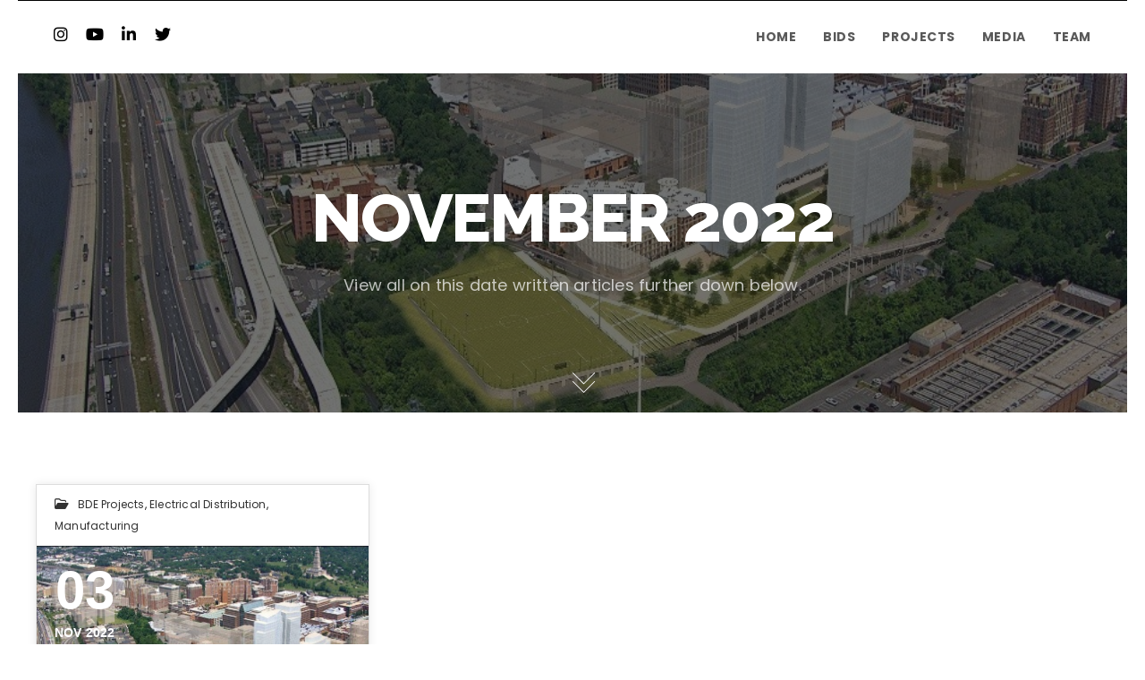

--- FILE ---
content_type: text/html; charset=UTF-8
request_url: https://blackstardiversified.com/2022/11/
body_size: 38803
content:
<!DOCTYPE html>
<html lang="en-US" class="ut-no-js">
<!--
##########################################################################################
BROOKLYN WORDPRESS THEME BY UNITED THEMES©

DESIGNED BY MARCEL MOERKENS
DEVELOPED BY UNITED THEMES™ (A BRAND OF DIGISHARK©)

© 2011-2026 BROOKLYN WORDPRESS THEME
POWERED BY UNITED THEMES©
ALL RIGHTS RESERVED

UNITED THEMES©
WEB DEVELOPMENT FORGE EST.2011
WWW.UNITEDTHEMES.COM

Version: 4.9.9.3r
##########################################################################################
-->
<head>
    <meta charset="UTF-8">
    <meta name="viewport" content="width=device-width, initial-scale=1">

    
    
                <meta name="description" content="Blackstar Diversified Enterprises (BDE)">

        
    <!-- RSS & Pingbacks -->
	<link rel="pingback" href="https://blackstardiversified.com/xmlrpc.php" />
    <link rel="profile" href="https://gmpg.org/xfn/11">
    
    <!-- Favicon -->
	        
                        
        <link rel="shortcut&#x20;icon" href="https://blackstardiversified.com/wp-content/uploads/2021/05/bde_LOGO_favicon_blk-1.png" type="image/png" />
        <link rel="icon" href="https://blackstardiversified.com/wp-content/uploads/2021/05/bde_LOGO_favicon_blk-1.png" type="image/png" />

    
    <!-- Apple Touch Icons -->
        <link rel="apple-touch-icon" href="https://blackstardiversified.com/wp-content/uploads/2021/05/bde_LOGO_favicon.png">
    
        <link rel="apple-touch-icon" sizes="72x72" href="https://blackstardiversified.com/wp-content/uploads/2021/05/bde_LOGO_favicon.png" />
    
    
    
    
    <title>November 2022 | BDE</title>
<meta name='robots' content='max-image-preview:large' />
	<style>img:is([sizes="auto" i], [sizes^="auto," i]) { contain-intrinsic-size: 3000px 1500px }</style>
	
            
            <link rel="dns-prefetch" href="https://fonts.googleapis.com">
            <link rel="preconnect" href="https://fonts.googleapis.com" crossorigin="anonymous">
            <link rel="preload" href="//fonts.googleapis.com/css?family=Poppins:400:,700,600,100,500,400|Oswald:500:|Raleway:800:,700,800,600&#038;subsets=latin&#038;display=swap" as="fetch" crossorigin="anonymous">

            
            
        <link rel='dns-prefetch' href='//www.googletagmanager.com' />
<link rel='dns-prefetch' href='//fonts.googleapis.com' />
<link rel="alternate" type="application/rss+xml" title="BDE &raquo; Feed" href="https://blackstardiversified.com/feed/" />
<link rel="alternate" type="application/rss+xml" title="BDE &raquo; Comments Feed" href="https://blackstardiversified.com/comments/feed/" />
<style type="text/css" media="all">
.wpautoterms-footer{background-color:#ffffff;text-align:center;}
.wpautoterms-footer a{color:#000000;font-family:Arial, sans-serif;font-size:14px;}
.wpautoterms-footer .separator{color:#cccccc;font-family:Arial, sans-serif;font-size:14px;}</style>
<link rel='stylesheet' id='jquery.prettyphoto-css' href='https://blackstardiversified.com/wp-content/plugins/wp-video-lightbox/css/prettyPhoto.css?ver=6.8.3' type='text/css' media='all' />
<link rel='stylesheet' id='video-lightbox-css' href='https://blackstardiversified.com/wp-content/plugins/wp-video-lightbox/wp-video-lightbox.css?ver=6.8.3' type='text/css' media='all' />
<style id='classic-theme-styles-inline-css' type='text/css'>
/*! This file is auto-generated */
.wp-block-button__link{color:#fff;background-color:#32373c;border-radius:9999px;box-shadow:none;text-decoration:none;padding:calc(.667em + 2px) calc(1.333em + 2px);font-size:1.125em}.wp-block-file__button{background:#32373c;color:#fff;text-decoration:none}
</style>
<link rel='stylesheet' id='wpautoterms_css-css' href='https://blackstardiversified.com/wp-content/plugins/auto-terms-of-service-and-privacy-policy/css/wpautoterms.css?ver=6.8.3' type='text/css' media='all' />
<link rel='stylesheet' id='contact-form-7-css' href='https://blackstardiversified.com/wp-content/plugins/contact-form-7/includes/css/styles.css?ver=6.1.4' type='text/css' media='all' />
<link rel='stylesheet' id='ctf_styles-css' href='https://blackstardiversified.com/wp-content/plugins/custom-twitter-feeds/css/ctf-styles.min.css?ver=2.3.1' type='text/css' media='all' />
<link rel='stylesheet' id='ut-core-font-and-icons-css' href='https://blackstardiversified.com/wp-content/themes/brooklyn/css/ut.core.fonts.min.css?ver=6.8.3' type='text/css' media='all' />
<link rel='stylesheet' id='ut-core-plugins-css' href='https://blackstardiversified.com/wp-content/themes/brooklyn/css/ut.core.plugins.min.css?ver=6.8.3' type='text/css' media='all' />
<link rel='stylesheet' id='js_composer_front-css' href='https://blackstardiversified.com/wp-content/plugins/js_composer/assets/css/js_composer.min.css?ver=8.8.8' type='text/css' media='all' />
<link rel='stylesheet' id='ut-shortcodes-css' href='https://blackstardiversified.com/wp-content/themes/brooklyn/css/ut.scodes.min.css?ver=6.8.3' type='text/css' media='all' />
<link rel='stylesheet' id='ut-vc-shortcodes-css' href='https://blackstardiversified.com/wp-content/themes/brooklyn/css/ut.vc.min.css?ver=6.8.3' type='text/css' media='all' />
<link rel='stylesheet' id='ut-main-style-css' href='https://blackstardiversified.com/wp-content/themes/brooklyn-child/style.css?ver=4.9.9.3' type='text/css' media='all' />
<link rel='stylesheet' id='ut-theme-style-css' href='https://blackstardiversified.com/wp-content/themes/brooklyn/css/ut.theme.min.css?ver=4.9.9.3' type='text/css' media='all' />
<link rel='stylesheet' id='um_modal-css' href='https://blackstardiversified.com/wp-content/plugins/ultimate-member/assets/css/um-modal.min.css?ver=2.11.1' type='text/css' media='all' />
<link rel='stylesheet' id='um_ui-css' href='https://blackstardiversified.com/wp-content/plugins/ultimate-member/assets/libs/jquery-ui/jquery-ui.min.css?ver=1.13.2' type='text/css' media='all' />
<link rel='stylesheet' id='um_tipsy-css' href='https://blackstardiversified.com/wp-content/plugins/ultimate-member/assets/libs/tipsy/tipsy.min.css?ver=1.0.0a' type='text/css' media='all' />
<link rel='stylesheet' id='um_raty-css' href='https://blackstardiversified.com/wp-content/plugins/ultimate-member/assets/libs/raty/um-raty.min.css?ver=2.6.0' type='text/css' media='all' />
<link rel='stylesheet' id='select2-css' href='https://blackstardiversified.com/wp-content/plugins/ultimate-member/assets/libs/select2/select2.min.css?ver=4.0.13' type='text/css' media='all' />
<link rel='stylesheet' id='um_fileupload-css' href='https://blackstardiversified.com/wp-content/plugins/ultimate-member/assets/css/um-fileupload.min.css?ver=2.11.1' type='text/css' media='all' />
<link rel='stylesheet' id='um_confirm-css' href='https://blackstardiversified.com/wp-content/plugins/ultimate-member/assets/libs/um-confirm/um-confirm.min.css?ver=1.0' type='text/css' media='all' />
<link rel='stylesheet' id='um_datetime-css' href='https://blackstardiversified.com/wp-content/plugins/ultimate-member/assets/libs/pickadate/default.min.css?ver=3.6.2' type='text/css' media='all' />
<link rel='stylesheet' id='um_datetime_date-css' href='https://blackstardiversified.com/wp-content/plugins/ultimate-member/assets/libs/pickadate/default.date.min.css?ver=3.6.2' type='text/css' media='all' />
<link rel='stylesheet' id='um_datetime_time-css' href='https://blackstardiversified.com/wp-content/plugins/ultimate-member/assets/libs/pickadate/default.time.min.css?ver=3.6.2' type='text/css' media='all' />
<link rel='stylesheet' id='um_fonticons_ii-css' href='https://blackstardiversified.com/wp-content/plugins/ultimate-member/assets/libs/legacy/fonticons/fonticons-ii.min.css?ver=2.11.1' type='text/css' media='all' />
<link rel='stylesheet' id='um_fonticons_fa-css' href='https://blackstardiversified.com/wp-content/plugins/ultimate-member/assets/libs/legacy/fonticons/fonticons-fa.min.css?ver=2.11.1' type='text/css' media='all' />
<link rel='stylesheet' id='um_fontawesome-css' href='https://blackstardiversified.com/wp-content/plugins/ultimate-member/assets/css/um-fontawesome.min.css?ver=6.5.2' type='text/css' media='all' />
<link rel='stylesheet' id='um_common-css' href='https://blackstardiversified.com/wp-content/plugins/ultimate-member/assets/css/common.min.css?ver=2.11.1' type='text/css' media='all' />
<link rel='stylesheet' id='um_responsive-css' href='https://blackstardiversified.com/wp-content/plugins/ultimate-member/assets/css/um-responsive.min.css?ver=2.11.1' type='text/css' media='all' />
<link rel='stylesheet' id='um_styles-css' href='https://blackstardiversified.com/wp-content/plugins/ultimate-member/assets/css/um-styles.min.css?ver=2.11.1' type='text/css' media='all' />
<link rel='stylesheet' id='um_crop-css' href='https://blackstardiversified.com/wp-content/plugins/ultimate-member/assets/libs/cropper/cropper.min.css?ver=1.6.1' type='text/css' media='all' />
<link rel='stylesheet' id='um_profile-css' href='https://blackstardiversified.com/wp-content/plugins/ultimate-member/assets/css/um-profile.min.css?ver=2.11.1' type='text/css' media='all' />
<link rel='stylesheet' id='um_account-css' href='https://blackstardiversified.com/wp-content/plugins/ultimate-member/assets/css/um-account.min.css?ver=2.11.1' type='text/css' media='all' />
<link rel='stylesheet' id='um_misc-css' href='https://blackstardiversified.com/wp-content/plugins/ultimate-member/assets/css/um-misc.min.css?ver=2.11.1' type='text/css' media='all' />
<link rel='stylesheet' id='um_default_css-css' href='https://blackstardiversified.com/wp-content/plugins/ultimate-member/assets/css/um-old-default.min.css?ver=2.11.1' type='text/css' media='all' />
<link rel='stylesheet' id='ut-google-fonts-css' href='//fonts.googleapis.com/css?family=Poppins%3A400%3A%2C700%2C600%2C100%2C500%2C400%7COswald%3A500%3A%7CRaleway%3A800%3A%2C700%2C800%2C600&#038;ver=6.8.3#038;subsets=latin&#038;display=swap' type='text/css' media='all' />
<script type="text/javascript" src="https://blackstardiversified.com/wp-includes/js/jquery/jquery.min.js?ver=3.7.1" id="jquery-core-js"></script>
<script type="text/javascript" src="https://blackstardiversified.com/wp-includes/js/jquery/jquery-migrate.min.js?ver=3.4.1" id="jquery-migrate-js"></script>
<script type="text/javascript" id="jquery-js-after">
/* <![CDATA[ */
var pluginsLoadedParams = {"distortion":{"scriptUrl":["https:\/\/blackstardiversified.com\/wp-content\/themes\/brooklyn-child\/js\/three\/three.min.js","https:\/\/blackstardiversified.com\/wp-content\/themes\/brooklyn-child\/js\/ut-distortion.min.js"]},"flickity":{"scriptUrl":["https:\/\/blackstardiversified.com\/wp-content\/themes\/brooklyn-child\/js\/flickity\/flickity.pkgd.min.js"]},"flexslider":{"styleUrl":[{"url":"https:\/\/blackstardiversified.com\/wp-content\/themes\/brooklyn-child\/css\/flexslider.min.css","dependency":"#ut-main-style-css"}],"scriptUrl":["https:\/\/blackstardiversified.com\/wp-content\/themes\/brooklyn-child\/js\/ut-flexslider.min.js"]},"lightGallery":{"styleUrl":[{"url":"https:\/\/blackstardiversified.com\/wp-content\/themes\/brooklyn-child\/assets\/vendor\/lightGallery\/css\/lightgallery.min.css","dependency":"#ut-main-style-css"}],"scriptUrl":["https:\/\/blackstardiversified.com\/wp-content\/themes\/brooklyn-child\/assets\/vendor\/lightGallery\/js\/lightgallery-all.min.js"]},"simplebar":{"scriptUrl":["https:\/\/blackstardiversified.com\/wp-content\/themes\/brooklyn-child\/js\/simplebar\/simplebar.js"]},"isotope":{"scriptUrl":["https:\/\/blackstardiversified.com\/wp-content\/plugins\/ut-shortcodes\/js\/plugins\/isotope\/isotope.pkgd.min.js"]},"tweenmax":{"scriptUrl":["https:\/\/blackstardiversified.com\/wp-content\/themes\/brooklyn-child\/js\/greensock\/TweenMax.min.js"]},"stickit":{"scriptUrl":["https:\/\/blackstardiversified.com\/wp-content\/themes\/brooklyn-child\/js\/stickit\/stickit.min.js"]},"fitVids":{"scriptUrl":["https:\/\/blackstardiversified.com\/wp-content\/themes\/brooklyn-child\/js\/fitvid\/fitvid.min.js"]},"typewriter":{"scriptUrl":["https:\/\/blackstardiversified.com\/wp-content\/plugins\/ut-shortcodes\/js\/plugins\/typewriter\/typewriter.min.js"]},"particlesJS":{"scriptUrl":["https:\/\/blackstardiversified.com\/wp-content\/themes\/brooklyn-child\/js\/particles.min.js"]},"auroraJS":{"scriptUrl":["https:\/\/blackstardiversified.com\/wp-content\/themes\/brooklyn-child\/js\/noise\/noise.min.js","https:\/\/blackstardiversified.com\/wp-content\/themes\/brooklyn-child\/js\/noise\/aurora.min.js"]},"swirlJS":{"scriptUrl":["https:\/\/blackstardiversified.com\/wp-content\/themes\/brooklyn-child\/js\/noise\/noise.min.js","https:\/\/blackstardiversified.com\/wp-content\/themes\/brooklyn-child\/js\/noise\/swirl.min.js"]},"shiftJS":{"scriptUrl":["https:\/\/blackstardiversified.com\/wp-content\/themes\/brooklyn-child\/js\/noise\/noise.min.js","https:\/\/blackstardiversified.com\/wp-content\/themes\/brooklyn-child\/js\/noise\/shift.min.js"]},"pipelineJS":{"scriptUrl":["https:\/\/blackstardiversified.com\/wp-content\/themes\/brooklyn-child\/js\/noise\/noise.min.js","https:\/\/blackstardiversified.com\/wp-content\/themes\/brooklyn-child\/js\/noise\/pipeline.min.js"]},"coalesceJS":{"scriptUrl":["https:\/\/blackstardiversified.com\/wp-content\/themes\/brooklyn-child\/js\/noise\/noise.min.js","https:\/\/blackstardiversified.com\/wp-content\/themes\/brooklyn-child\/js\/noise\/coalesce.min.js"]},"customcursor":{"scriptUrl":["https:\/\/blackstardiversified.com\/wp-content\/themes\/brooklyn-child\/js\/ut-custom-cursor.min.js"]},"revealfx":{"scriptUrl":["https:\/\/blackstardiversified.com\/wp-content\/themes\/brooklyn-child\/js\/anime\/anime.min.js","https:\/\/blackstardiversified.com\/wp-content\/themes\/brooklyn-child\/js\/anime\/revealfx.min.js"]},"vivus":{"scriptUrl":["https:\/\/blackstardiversified.com\/wp-content\/themes\/brooklyn-child\/js\/vivus\/vivus.min.js"]},"morphbox_base":{"scriptUrl":["https:\/\/blackstardiversified.com\/wp-content\/themes\/brooklyn-child\/js\/three\/three.min.js","https:\/\/blackstardiversified.com\/wp-content\/themes\/brooklyn-child\/js\/greensock\/TweenLite.min.js","https:\/\/blackstardiversified.com\/wp-content\/themes\/brooklyn-child\/js\/greensock\/EasePack.min.js","https:\/\/blackstardiversified.com\/wp-content\/themes\/brooklyn-child\/js\/greensock\/CSSPlugin.min.js"]},"morphbox":{"scriptUrl":["https:\/\/blackstardiversified.com\/wp-content\/themes\/brooklyn-child\/js\/ut-morph-box.min.js"]},"buttonParticles":{"scriptUrl":["https:\/\/blackstardiversified.com\/wp-content\/themes\/brooklyn-child\/js\/anime\/anime.min.js","https:\/\/blackstardiversified.com\/wp-content\/themes\/brooklyn-child\/js\/anime\/button-particles.min.js"]},"ie_css_poly":{"scriptUrl":["https:\/\/blackstardiversified.com\/wp-content\/themes\/brooklyn-child\/js\/ie11-js-poly.min.js"],"styleUrl":[{"url":"https:\/\/blackstardiversified.com\/wp-content\/themes\/brooklyn-child\/css\/ie11-css-poly.min.css","dependency":"#ut-main-style-css"}]},"anime":{"scriptUrl":["https:\/\/blackstardiversified.com\/wp-content\/themes\/brooklyn-child\/js\/anime\/anime.min.js"]},"reactslider":{"scriptUrl":["https:\/\/blackstardiversified.com\/wp-content\/themes\/brooklyn-child\/js\/ut-react-slider.min.js"]},"ytplayer":{"scriptUrl":["https:\/\/blackstardiversified.com\/wp-content\/themes\/brooklyn-child\/js\/jquery.mb.YTPlayer.min.js"]},"vimeo":{"scriptUrl":["https:\/\/blackstardiversified.com\/wp-content\/themes\/brooklyn-child\/js\/vimeo.player.min.js","https:\/\/blackstardiversified.com\/wp-content\/themes\/brooklyn-child\/js\/jquery.vimelar.min.js"]},"videolib":{"scriptUrl":["https:\/\/blackstardiversified.com\/wp-content\/themes\/brooklyn-child\/js\/ut-videoplayer-lib.min.js"]},"masonry":{"scriptUrl":["https:\/\/blackstardiversified.com\/wp-content\/plugins\/ut-portfolio\/assets\/js\/jquery.utmasonry.min.js"]},"accordion":{"scriptUrl":["https:\/\/blackstardiversified.com\/wp-content\/plugins\/ut-shortcodes\/js\/plugins\/accordion\/accordion.min.js"]},"comparison":{"scriptUrl":["https:\/\/blackstardiversified.com\/wp-content\/plugins\/ut-shortcodes\/js\/ut.comparisonslider.min.js"]},"boostrap":{"scriptUrl":["https:\/\/blackstardiversified.com\/wp-content\/plugins\/ut-shortcodes\/js\/plugins\/bootstrap\/bootstrap.min.js"]},"countup":{"scriptUrl":["https:\/\/blackstardiversified.com\/wp-content\/plugins\/ut-shortcodes\/js\/plugins\/countup\/countup.min.js"]},"bounty":{"scriptUrl":["https:\/\/blackstardiversified.com\/wp-content\/plugins\/ut-shortcodes\/js\/plugins\/bounty\/bounty.min.js"]},"slot":{"scriptUrl":["https:\/\/blackstardiversified.com\/wp-content\/plugins\/ut-shortcodes\/js\/plugins\/slot\/ut.slotmachine.min.js"]},"owl":{"styleUrl":[{"url":"https:\/\/blackstardiversified.com\/wp-content\/plugins\/ut-shortcodes\/js\/plugins\/owlsider\/css\/owl.carousel.min.css"}],"scriptUrl":["https:\/\/blackstardiversified.com\/wp-content\/plugins\/ut-shortcodes\/js\/plugins\/owlsider\/js\/owl.carousel.min.js"]},"pie_chart":{"scriptUrl":["https:\/\/blackstardiversified.com\/wp-content\/plugins\/ut-shortcodes\/js\/plugins\/chartjs\/Chart.bundle.min.js"]},"tilt":{"scriptUrl":["https:\/\/blackstardiversified.com\/wp-content\/plugins\/ut-shortcodes\/js\/plugins\/tilt\/tilt.jquery.min.js"]}};
(function($){"use strict";function is_ms_ie(){const ua=window.navigator.userAgent;const msie=ua.indexOf("MSIE ");window.isMsIE=msie>0||!!navigator.userAgent.match(/Trident.*rv\:11\./);}
is_ms_ie();var loaded_resources=[],loaded_files=[],loading_files=[],callback_queue=[];function delete_from_array(array,source){var index=array.indexOf(source);if(index>-1){array.splice(index,1);}}
function check_loaded(needle,haystack){for(var i=0;i<needle.length;i++){if(haystack.indexOf(needle[i])===-1){return false;}}
return true;}
function check_callback_queue(){var i;var _callback_queue=callback_queue.slice();for(i=0;i<_callback_queue.length;i++){if(check_loaded(pluginsLoadedParams[_callback_queue[i][0]].scriptUrl,loaded_files)){callback_queue.splice(i,1);if(typeof _callback_queue[i][2]==='function'){_callback_queue[i][2](_callback_queue[i][1]);}}}}
$.getMultiScripts=function(arr,settings){var _arr=$.map(arr,function(scr){loading_files.push(scr);return $.getScript(scr);});_arr.push($.Deferred(function(deferred){$(deferred.resolve);}));return $.when.apply($,_arr);};var check_plugin=function(dom_element,settings){if(!dom_element.length||pluginsLoadedParams[settings.source]===undefined){return;}
if(settings.ieblock!=='undefined'&&settings.ieblock&&window.isMsIE){return;}
if(typeof $.fn[settings.plugin]!=='undefined'||typeof window[settings.plugin]!=='undefined'){if(typeof settings.callback==='function'){settings.callback(dom_element);}}else{$.ajaxSetup({cache:true});if(pluginsLoadedParams[settings.source].styleUrl!==undefined){$.each(pluginsLoadedParams[settings.source].styleUrl,function(index){if(pluginsLoadedParams[settings.source].styleUrl[index]['dependency']!==undefined&&$(pluginsLoadedParams[settings.source].styleUrl[index]['dependency']).length){$('<link/>',{rel:'stylesheet',href:pluginsLoadedParams[settings.source].styleUrl[index]['url']}).insertBefore(pluginsLoadedParams[settings.source].styleUrl[index]['dependency']);}else{$('<link/>',{rel:'stylesheet',href:pluginsLoadedParams[settings.source].styleUrl[index]['url']}).appendTo('head');}
pluginsLoadedParams[settings.source].styleUrl.splice(index,1);});}
if(loaded_resources.indexOf(settings.source)!==-1){if(typeof settings.callback==='function'){settings.callback(dom_element);return true;}}
var files_to_load=pluginsLoadedParams[settings.source].scriptUrl.slice();$.each(files_to_load,function(index,element){if(element!==undefined&&loaded_files.indexOf(element)>-1){delete_from_array(files_to_load,element);}});var _files_to_load=files_to_load.slice();$.each(_files_to_load,function(index,element){if(element!==undefined&&loading_files.indexOf(element)>-1){delete_from_array(files_to_load,element);let _settings=Object.assign({},settings);callback_queue.push([_settings.source,dom_element,_settings.callback]);}});if(files_to_load.length){$.getMultiScripts(files_to_load,settings).done(function(){loaded_resources.push(settings.source);$.each(files_to_load,function(index,element){loaded_files.push(element);});check_callback_queue();if(typeof settings.callback==='function'){settings.callback(dom_element);}});}}};jQuery.fn.ut_require_js=function(settings){check_plugin(this,settings);};$(document).on('click','.ut-wait-for-plugin',function(event){event.stopImmediatePropagation();event.preventDefault();return'';});})(jQuery);
/* ]]> */
</script>
<script type="text/javascript" src="https://blackstardiversified.com/wp-content/plugins/wp-video-lightbox/js/jquery.prettyPhoto.js?ver=3.1.6" id="jquery.prettyphoto-js"></script>
<script type="text/javascript" id="video-lightbox-js-extra">
/* <![CDATA[ */
var vlpp_vars = {"prettyPhoto_rel":"wp-video-lightbox","animation_speed":"fast","slideshow":"5000","autoplay_slideshow":"false","opacity":"0.80","show_title":"true","allow_resize":"true","allow_expand":"true","default_width":"640","default_height":"480","counter_separator_label":"\/","theme":"pp_default","horizontal_padding":"20","hideflash":"false","wmode":"opaque","autoplay":"false","modal":"false","deeplinking":"false","overlay_gallery":"true","overlay_gallery_max":"30","keyboard_shortcuts":"true","ie6_fallback":"true"};
/* ]]> */
</script>
<script type="text/javascript" src="https://blackstardiversified.com/wp-content/plugins/wp-video-lightbox/js/video-lightbox.js?ver=3.1.6" id="video-lightbox-js"></script>
<script type="text/javascript" src="https://blackstardiversified.com/wp-includes/js/dist/dom-ready.min.js?ver=f77871ff7694fffea381" id="wp-dom-ready-js"></script>
<script type="text/javascript" src="https://blackstardiversified.com/wp-content/plugins/auto-terms-of-service-and-privacy-policy/js/base.js?ver=3.0.4" id="wpautoterms_base-js"></script>
<script type="text/javascript" src="https://blackstardiversified.com/wp-content/plugins/ut-shortcodes/js/plugins/modernizr/modernizr.min.js?ver=2.6.2" id="modernizr-js"></script>
<script type="text/javascript" src="https://blackstardiversified.com/wp-content/themes/brooklyn/js/ut-scriptlibrary.min.js?ver=4.9.9.3" id="ut-scriptlibrary-js"></script>

<!-- Google tag (gtag.js) snippet added by Site Kit -->
<!-- Google Analytics snippet added by Site Kit -->
<script type="text/javascript" src="https://www.googletagmanager.com/gtag/js?id=GT-MJPJQ5V" id="google_gtagjs-js" async></script>
<script type="text/javascript" id="google_gtagjs-js-after">
/* <![CDATA[ */
window.dataLayer = window.dataLayer || [];function gtag(){dataLayer.push(arguments);}
gtag("set","linker",{"domains":["blackstardiversified.com"]});
gtag("js", new Date());
gtag("set", "developer_id.dZTNiMT", true);
gtag("config", "GT-MJPJQ5V");
/* ]]> */
</script>
<script type="text/javascript" src="https://blackstardiversified.com/wp-content/plugins/ultimate-member/assets/js/um-gdpr.min.js?ver=2.11.1" id="um-gdpr-js"></script>
<script></script><link rel="https://api.w.org/" href="https://blackstardiversified.com/wp-json/" /><link rel="EditURI" type="application/rsd+xml" title="RSD" href="https://blackstardiversified.com/xmlrpc.php?rsd" />
<meta name="generator" content="Site Kit by Google 1.168.0" />		<script type="text/javascript">
				(function(c,l,a,r,i,t,y){
					c[a]=c[a]||function(){(c[a].q=c[a].q||[]).push(arguments)};t=l.createElement(r);t.async=1;
					t.src="https://www.clarity.ms/tag/"+i+"?ref=wordpress";y=l.getElementsByTagName(r)[0];y.parentNode.insertBefore(t,y);
				})(window, document, "clarity", "script", "lelm2z3zrw");
		</script>
		<style>
    .ut-video-container {
        z-index: unset;
    }
    #ut-hero .ut-video-container {
        z-index: 1 !important;
    }</style><script>
            WP_VIDEO_LIGHTBOX_VERSION="1.9.12";
            WP_VID_LIGHTBOX_URL="https://blackstardiversified.com/wp-content/plugins/wp-video-lightbox";
                        function wpvl_paramReplace(name, string, value) {
                // Find the param with regex
                // Grab the first character in the returned string (should be ? or &)
                // Replace our href string with our new value, passing on the name and delimeter

                var re = new RegExp("[\?&]" + name + "=([^&#]*)");
                var matches = re.exec(string);
                var newString;

                if (matches === null) {
                    // if there are no params, append the parameter
                    newString = string + '?' + name + '=' + value;
                } else {
                    var delimeter = matches[0].charAt(0);
                    newString = string.replace(re, delimeter + name + "=" + value);
                }
                return newString;
            }
            </script><style id="ut-spacing-custom-css" type="text/css">.vc_section[data-vc-full-width] > .ut-row-has-filled-cols:not([data-vc-full-width]) {margin-left: 20px;margin-right: 20px;}@media (max-width: 767px) {.vc_section > .vc_row-has-fill.ut-row-has-filled-cols.vc_column-gap-1 { padding-top: 79.5px;padding-bottom: 79.5px;}.vc_section > .vc_row-has-fill.ut-row-has-filled-cols.vc_column-gap-2 { padding-top: 79px;padding-bottom: 79px;}.vc_section > .vc_row-has-fill.ut-row-has-filled-cols.vc_column-gap-3 { padding-top: 78.5px;padding-bottom: 78.5px;}.vc_section > .vc_row-has-fill.ut-row-has-filled-cols.vc_column-gap-4 { padding-top: 78px;padding-bottom: 78px;}.vc_section > .vc_row-has-fill.ut-row-has-filled-cols.vc_column-gap-5 { padding-top: 77.5px;padding-bottom: 77.5px;}.vc_section > .vc_row-has-fill.ut-row-has-filled-cols.vc_column-gap-10 { padding-top: 75px;padding-bottom: 75px;}.vc_section > .vc_row-has-fill.ut-row-has-filled-cols.vc_column-gap-15 { padding-top: 72.5px;padding-bottom: 72.5px;}.vc_section > .vc_row-has-fill.ut-row-has-filled-cols.vc_column-gap-20 { padding-top: 70px;padding-bottom: 70px;}.vc_section > .vc_row-has-fill.ut-row-has-filled-cols.vc_column-gap-25 { padding-top: 67.5px;padding-bottom: 67.5px;}.vc_section > .vc_row-has-fill.ut-row-has-filled-cols.vc_column-gap-30 { padding-top: 65px;padding-bottom: 65px;}.vc_section > .vc_row-has-fill.ut-row-has-filled-cols.vc_column-gap-35 { padding-top: 62.5px;padding-bottom: 62.5px;}.vc_section > .vc_row-has-fill.ut-row-has-filled-cols.vc_column-gap-40 { padding-top: 60px;padding-bottom: 60px;}}@media (max-width: 1024px) {.vc_row.vc_column-gap-0{ margin-left: -0px;margin-right: -0px;}.vc_row.vc_column-gap-1{ margin-left: -0.5px;margin-right: -0.5px;}.vc_row.vc_column-gap-2{ margin-left: -1px;margin-right: -1px;}.vc_row.vc_column-gap-3{ margin-left: -1.5px;margin-right: -1.5px;}.vc_row.vc_column-gap-4{ margin-left: -2px;margin-right: -2px;}.vc_row.vc_column-gap-5{ margin-left: -2.5px;margin-right: -2.5px;}.vc_row.vc_column-gap-10{ margin-left: -5px;margin-right: -5px;}.vc_row.vc_column-gap-15{ margin-left: -7.5px;margin-right: -7.5px;}.vc_row.vc_column-gap-20{ margin-left: -10px;margin-right: -10px;}.vc_row.vc_column-gap-25{ margin-left: -12.5px;margin-right: -12.5px;}.vc_row.vc_column-gap-30{ margin-left: -15px;margin-right: -15px;}.vc_row.vc_column-gap-35{ margin-left: -17.5px;margin-right: -17.5px;}.vc_row.vc_column-gap-40{ margin-left: -20px;margin-right: -20px;}.vc_section[data-vc-full-width] > .vc_row:not(.vc_row-has-fill).vc_column-gap-1 { margin-left: 19.5px;margin-right: 19.5px;}.vc_section[data-vc-full-width] > .vc_row:not(.vc_row-has-fill).vc_column-gap-2 { margin-left: 19px;margin-right: 19px;}.vc_section[data-vc-full-width] > .vc_row:not(.vc_row-has-fill).vc_column-gap-3 { margin-left: 18.5px;margin-right: 18.5px;}.vc_section[data-vc-full-width] > .vc_row:not(.vc_row-has-fill).vc_column-gap-4 { margin-left: 18px;margin-right: 18px;}.vc_section[data-vc-full-width] > .vc_row:not(.vc_row-has-fill).vc_column-gap-5 { margin-left: 17.5px;margin-right: 17.5px;}.vc_section[data-vc-full-width] > .vc_row:not(.vc_row-has-fill).vc_column-gap-10 { margin-left: 15px;margin-right: 15px;}.vc_section[data-vc-full-width] > .vc_row:not(.vc_row-has-fill).vc_column-gap-15 { margin-left: 12.5px;margin-right: 12.5px;}.vc_section[data-vc-full-width] > .vc_row:not(.vc_row-has-fill).vc_column-gap-20 { margin-left: 10px;margin-right: 10px;}.vc_section[data-vc-full-width] > .vc_row:not(.vc_row-has-fill).vc_column-gap-25 { margin-left: 7.5px;margin-right: 7.5px;}.vc_section[data-vc-full-width] > .vc_row:not(.vc_row-has-fill).vc_column-gap-30 { margin-left: 5px;margin-right: 5px;}.vc_section[data-vc-full-width] > .vc_row:not(.vc_row-has-fill).vc_column-gap-35 { margin-left: 2.5px;margin-right: 2.5px;}.vc_section[data-vc-full-width] > .vc_row:not(.vc_row-has-fill).vc_column-gap-40 { margin-left: 0px;margin-right: 0px;}.ut-vc-80.vc_section > .vc_row.ut-row-has-filled-cols.vc_column-gap-0 + .vc_row-full-width + .vc_row,.ut-vc-120.vc_section > .vc_row.ut-row-has-filled-cols.vc_column-gap-0 + .vc_row-full-width + .vc_row {margin-top: 80px;}.ut-vc-80.vc_section > .vc_row.ut-row-has-filled-cols.vc_column-gap-1 + .vc_row-full-width + .vc_row,.ut-vc-120.vc_section > .vc_row.ut-row-has-filled-cols.vc_column-gap-1 + .vc_row-full-width + .vc_row {margin-top: 79.5px;}.ut-vc-80.vc_section > .vc_row.ut-row-has-filled-cols.vc_column-gap-2 + .vc_row-full-width + .vc_row,.ut-vc-120.vc_section > .vc_row.ut-row-has-filled-cols.vc_column-gap-2 + .vc_row-full-width + .vc_row {margin-top: 79px;}.ut-vc-80.vc_section > .vc_row.ut-row-has-filled-cols.vc_column-gap-3 + .vc_row-full-width + .vc_row,.ut-vc-120.vc_section > .vc_row.ut-row-has-filled-cols.vc_column-gap-3 + .vc_row-full-width + .vc_row {margin-top: 78.5px;}.ut-vc-80.vc_section > .vc_row.ut-row-has-filled-cols.vc_column-gap-4 + .vc_row-full-width + .vc_row,.ut-vc-120.vc_section > .vc_row.ut-row-has-filled-cols.vc_column-gap-4 + .vc_row-full-width + .vc_row {margin-top: 78px;}.ut-vc-80.vc_section > .vc_row.ut-row-has-filled-cols.vc_column-gap-5 + .vc_row-full-width + .vc_row,.ut-vc-120.vc_section > .vc_row.ut-row-has-filled-cols.vc_column-gap-5 + .vc_row-full-width + .vc_row {margin-top: 77.5px;}.ut-vc-80.vc_section > .vc_row.ut-row-has-filled-cols.vc_column-gap-10 + .vc_row-full-width + .vc_row,.ut-vc-120.vc_section > .vc_row.ut-row-has-filled-cols.vc_column-gap-10 + .vc_row-full-width + .vc_row {margin-top: 75px;}.ut-vc-80.vc_section > .vc_row.ut-row-has-filled-cols.vc_column-gap-15 + .vc_row-full-width + .vc_row,.ut-vc-120.vc_section > .vc_row.ut-row-has-filled-cols.vc_column-gap-15 + .vc_row-full-width + .vc_row {margin-top: 72.5px;}.ut-vc-80.vc_section > .vc_row.ut-row-has-filled-cols.vc_column-gap-20 + .vc_row-full-width + .vc_row,.ut-vc-120.vc_section > .vc_row.ut-row-has-filled-cols.vc_column-gap-20 + .vc_row-full-width + .vc_row {margin-top: 70px;}.ut-vc-80.vc_section > .vc_row.ut-row-has-filled-cols.vc_column-gap-25 + .vc_row-full-width + .vc_row,.ut-vc-120.vc_section > .vc_row.ut-row-has-filled-cols.vc_column-gap-25 + .vc_row-full-width + .vc_row {margin-top: 67.5px;}.ut-vc-80.vc_section > .vc_row.ut-row-has-filled-cols.vc_column-gap-30 + .vc_row-full-width + .vc_row,.ut-vc-120.vc_section > .vc_row.ut-row-has-filled-cols.vc_column-gap-30 + .vc_row-full-width + .vc_row {margin-top: 65px;}.ut-vc-80.vc_section > .vc_row.ut-row-has-filled-cols.vc_column-gap-35 + .vc_row-full-width + .vc_row,.ut-vc-120.vc_section > .vc_row.ut-row-has-filled-cols.vc_column-gap-35 + .vc_row-full-width + .vc_row {margin-top: 62.5px;}.ut-vc-80.vc_section > .vc_row.ut-row-has-filled-cols.vc_column-gap-40 + .vc_row-full-width + .vc_row,.ut-vc-120.vc_section > .vc_row.ut-row-has-filled-cols.vc_column-gap-40 + .vc_row-full-width + .vc_row {margin-top: 60px;}.ut-vc-80.vc_section > .vc_row:not(.vc_row-has-fill).ut-row-has-filled-cols.vc_column-gap-0 + .vc_row-full-width + .vc_row.vc_row-has-fill,.ut-vc-120.vc_section > .vc_row:not(.vc_row-has-fill).ut-row-has-filled-cols.vc_column-gap-0 + .vc_row-full-width + .vc_row.vc_row-has-fill {margin-top: 80px;}.ut-vc-80.vc_section > .vc_row:not(.vc_row-has-fill).ut-row-has-filled-cols.vc_column-gap-1 + .vc_row-full-width + .vc_row.vc_row-has-fill,.ut-vc-120.vc_section > .vc_row:not(.vc_row-has-fill).ut-row-has-filled-cols.vc_column-gap-1 + .vc_row-full-width + .vc_row.vc_row-has-fill {margin-top: 79.5px;}.ut-vc-80.vc_section > .vc_row:not(.vc_row-has-fill).ut-row-has-filled-cols.vc_column-gap-2 + .vc_row-full-width + .vc_row.vc_row-has-fill,.ut-vc-120.vc_section > .vc_row:not(.vc_row-has-fill).ut-row-has-filled-cols.vc_column-gap-2 + .vc_row-full-width + .vc_row.vc_row-has-fill {margin-top: 79px;}.ut-vc-80.vc_section > .vc_row:not(.vc_row-has-fill).ut-row-has-filled-cols.vc_column-gap-3 + .vc_row-full-width + .vc_row.vc_row-has-fill,.ut-vc-120.vc_section > .vc_row:not(.vc_row-has-fill).ut-row-has-filled-cols.vc_column-gap-3 + .vc_row-full-width + .vc_row.vc_row-has-fill {margin-top: 78.5px;}.ut-vc-80.vc_section > .vc_row:not(.vc_row-has-fill).ut-row-has-filled-cols.vc_column-gap-4 + .vc_row-full-width + .vc_row.vc_row-has-fill,.ut-vc-120.vc_section > .vc_row:not(.vc_row-has-fill).ut-row-has-filled-cols.vc_column-gap-4 + .vc_row-full-width + .vc_row.vc_row-has-fill {margin-top: 78px;}.ut-vc-80.vc_section > .vc_row:not(.vc_row-has-fill).ut-row-has-filled-cols.vc_column-gap-5 + .vc_row-full-width + .vc_row.vc_row-has-fill,.ut-vc-120.vc_section > .vc_row:not(.vc_row-has-fill).ut-row-has-filled-cols.vc_column-gap-5 + .vc_row-full-width + .vc_row.vc_row-has-fill {margin-top: 77.5px;}.ut-vc-80.vc_section > .vc_row:not(.vc_row-has-fill).ut-row-has-filled-cols.vc_column-gap-10 + .vc_row-full-width + .vc_row.vc_row-has-fill,.ut-vc-120.vc_section > .vc_row:not(.vc_row-has-fill).ut-row-has-filled-cols.vc_column-gap-10 + .vc_row-full-width + .vc_row.vc_row-has-fill {margin-top: 75px;}.ut-vc-80.vc_section > .vc_row:not(.vc_row-has-fill).ut-row-has-filled-cols.vc_column-gap-15 + .vc_row-full-width + .vc_row.vc_row-has-fill,.ut-vc-120.vc_section > .vc_row:not(.vc_row-has-fill).ut-row-has-filled-cols.vc_column-gap-15 + .vc_row-full-width + .vc_row.vc_row-has-fill {margin-top: 72.5px;}.ut-vc-80.vc_section > .vc_row:not(.vc_row-has-fill).ut-row-has-filled-cols.vc_column-gap-20 + .vc_row-full-width + .vc_row.vc_row-has-fill,.ut-vc-120.vc_section > .vc_row:not(.vc_row-has-fill).ut-row-has-filled-cols.vc_column-gap-20 + .vc_row-full-width + .vc_row.vc_row-has-fill {margin-top: 70px;}.ut-vc-80.vc_section > .vc_row:not(.vc_row-has-fill).ut-row-has-filled-cols.vc_column-gap-25 + .vc_row-full-width + .vc_row.vc_row-has-fill,.ut-vc-120.vc_section > .vc_row:not(.vc_row-has-fill).ut-row-has-filled-cols.vc_column-gap-25 + .vc_row-full-width + .vc_row.vc_row-has-fill {margin-top: 67.5px;}.ut-vc-80.vc_section > .vc_row:not(.vc_row-has-fill).ut-row-has-filled-cols.vc_column-gap-30 + .vc_row-full-width + .vc_row.vc_row-has-fill,.ut-vc-120.vc_section > .vc_row:not(.vc_row-has-fill).ut-row-has-filled-cols.vc_column-gap-30 + .vc_row-full-width + .vc_row.vc_row-has-fill {margin-top: 65px;}.ut-vc-80.vc_section > .vc_row:not(.vc_row-has-fill).ut-row-has-filled-cols.vc_column-gap-35 + .vc_row-full-width + .vc_row.vc_row-has-fill,.ut-vc-120.vc_section > .vc_row:not(.vc_row-has-fill).ut-row-has-filled-cols.vc_column-gap-35 + .vc_row-full-width + .vc_row.vc_row-has-fill {margin-top: 62.5px;}.ut-vc-80.vc_section > .vc_row:not(.vc_row-has-fill).ut-row-has-filled-cols.vc_column-gap-40 + .vc_row-full-width + .vc_row.vc_row-has-fill,.ut-vc-120.vc_section > .vc_row:not(.vc_row-has-fill).ut-row-has-filled-cols.vc_column-gap-40 + .vc_row-full-width + .vc_row.vc_row-has-fill {margin-top: 60px;}.ut-vc-80.vc_section > .vc_row.ut-row-has-filled-cols.vc_column-gap-0.vc_row-has-fill + .vc_row-full-width + .vc_row:not(.vc_row-has-fill),.ut-vc-120.vc_section > .vc_row.ut-row-has-filled-cols.vc_column-gap-0.vc_row-has-fill + .vc_row-full-width + .vc_row:not(.vc_row-has-fill) {margin-top: 80px;}.ut-vc-80.vc_section > .vc_row.ut-row-has-filled-cols.vc_column-gap-1.vc_row-has-fill + .vc_row-full-width + .vc_row:not(.vc_row-has-fill),.ut-vc-120.vc_section > .vc_row.ut-row-has-filled-cols.vc_column-gap-1.vc_row-has-fill + .vc_row-full-width + .vc_row:not(.vc_row-has-fill) {margin-top: 80px;}.ut-vc-80.vc_section > .vc_row.ut-row-has-filled-cols.vc_column-gap-2.vc_row-has-fill + .vc_row-full-width + .vc_row:not(.vc_row-has-fill),.ut-vc-120.vc_section > .vc_row.ut-row-has-filled-cols.vc_column-gap-2.vc_row-has-fill + .vc_row-full-width + .vc_row:not(.vc_row-has-fill) {margin-top: 80px;}.ut-vc-80.vc_section > .vc_row.ut-row-has-filled-cols.vc_column-gap-3.vc_row-has-fill + .vc_row-full-width + .vc_row:not(.vc_row-has-fill),.ut-vc-120.vc_section > .vc_row.ut-row-has-filled-cols.vc_column-gap-3.vc_row-has-fill + .vc_row-full-width + .vc_row:not(.vc_row-has-fill) {margin-top: 80px;}.ut-vc-80.vc_section > .vc_row.ut-row-has-filled-cols.vc_column-gap-4.vc_row-has-fill + .vc_row-full-width + .vc_row:not(.vc_row-has-fill),.ut-vc-120.vc_section > .vc_row.ut-row-has-filled-cols.vc_column-gap-4.vc_row-has-fill + .vc_row-full-width + .vc_row:not(.vc_row-has-fill) {margin-top: 80px;}.ut-vc-80.vc_section > .vc_row.ut-row-has-filled-cols.vc_column-gap-5.vc_row-has-fill + .vc_row-full-width + .vc_row:not(.vc_row-has-fill),.ut-vc-120.vc_section > .vc_row.ut-row-has-filled-cols.vc_column-gap-5.vc_row-has-fill + .vc_row-full-width + .vc_row:not(.vc_row-has-fill) {margin-top: 80px;}.ut-vc-80.vc_section > .vc_row.ut-row-has-filled-cols.vc_column-gap-10.vc_row-has-fill + .vc_row-full-width + .vc_row:not(.vc_row-has-fill),.ut-vc-120.vc_section > .vc_row.ut-row-has-filled-cols.vc_column-gap-10.vc_row-has-fill + .vc_row-full-width + .vc_row:not(.vc_row-has-fill) {margin-top: 80px;}.ut-vc-80.vc_section > .vc_row.ut-row-has-filled-cols.vc_column-gap-15.vc_row-has-fill + .vc_row-full-width + .vc_row:not(.vc_row-has-fill),.ut-vc-120.vc_section > .vc_row.ut-row-has-filled-cols.vc_column-gap-15.vc_row-has-fill + .vc_row-full-width + .vc_row:not(.vc_row-has-fill) {margin-top: 80px;}.ut-vc-80.vc_section > .vc_row.ut-row-has-filled-cols.vc_column-gap-20.vc_row-has-fill + .vc_row-full-width + .vc_row:not(.vc_row-has-fill),.ut-vc-120.vc_section > .vc_row.ut-row-has-filled-cols.vc_column-gap-20.vc_row-has-fill + .vc_row-full-width + .vc_row:not(.vc_row-has-fill) {margin-top: 80px;}.ut-vc-80.vc_section > .vc_row.ut-row-has-filled-cols.vc_column-gap-25.vc_row-has-fill + .vc_row-full-width + .vc_row:not(.vc_row-has-fill),.ut-vc-120.vc_section > .vc_row.ut-row-has-filled-cols.vc_column-gap-25.vc_row-has-fill + .vc_row-full-width + .vc_row:not(.vc_row-has-fill) {margin-top: 80px;}.ut-vc-80.vc_section > .vc_row.ut-row-has-filled-cols.vc_column-gap-30.vc_row-has-fill + .vc_row-full-width + .vc_row:not(.vc_row-has-fill),.ut-vc-120.vc_section > .vc_row.ut-row-has-filled-cols.vc_column-gap-30.vc_row-has-fill + .vc_row-full-width + .vc_row:not(.vc_row-has-fill) {margin-top: 80px;}.ut-vc-80.vc_section > .vc_row.ut-row-has-filled-cols.vc_column-gap-35.vc_row-has-fill + .vc_row-full-width + .vc_row:not(.vc_row-has-fill),.ut-vc-120.vc_section > .vc_row.ut-row-has-filled-cols.vc_column-gap-35.vc_row-has-fill + .vc_row-full-width + .vc_row:not(.vc_row-has-fill) {margin-top: 80px;}.ut-vc-80.vc_section > .vc_row.ut-row-has-filled-cols.vc_column-gap-40.vc_row-has-fill + .vc_row-full-width + .vc_row:not(.vc_row-has-fill),.ut-vc-120.vc_section > .vc_row.ut-row-has-filled-cols.vc_column-gap-40.vc_row-has-fill + .vc_row-full-width + .vc_row:not(.vc_row-has-fill) {margin-top: 80px;}.ut-vc-80.vc_section > .vc_row.ut-row-has-filled-cols.vc_column-gap-0.vc_row-has-fill + .vc_row-full-width + .vc_row.vc_row-has-fill,.ut-vc-120.vc_section > .vc_row.ut-row-has-filled-cols.vc_column-gap-0.vc_row-has-fill + .vc_row-full-width + .vc_row.vc_row-has-fill {margin-top: 0;}.ut-vc-80.vc_section > .vc_row.ut-row-has-filled-cols.vc_column-gap-1.vc_row-has-fill + .vc_row-full-width + .vc_row.vc_row-has-fill,.ut-vc-120.vc_section > .vc_row.ut-row-has-filled-cols.vc_column-gap-1.vc_row-has-fill + .vc_row-full-width + .vc_row.vc_row-has-fill {margin-top: 0;}.ut-vc-80.vc_section > .vc_row.ut-row-has-filled-cols.vc_column-gap-2.vc_row-has-fill + .vc_row-full-width + .vc_row.vc_row-has-fill,.ut-vc-120.vc_section > .vc_row.ut-row-has-filled-cols.vc_column-gap-2.vc_row-has-fill + .vc_row-full-width + .vc_row.vc_row-has-fill {margin-top: 0;}.ut-vc-80.vc_section > .vc_row.ut-row-has-filled-cols.vc_column-gap-3.vc_row-has-fill + .vc_row-full-width + .vc_row.vc_row-has-fill,.ut-vc-120.vc_section > .vc_row.ut-row-has-filled-cols.vc_column-gap-3.vc_row-has-fill + .vc_row-full-width + .vc_row.vc_row-has-fill {margin-top: 0;}.ut-vc-80.vc_section > .vc_row.ut-row-has-filled-cols.vc_column-gap-4.vc_row-has-fill + .vc_row-full-width + .vc_row.vc_row-has-fill,.ut-vc-120.vc_section > .vc_row.ut-row-has-filled-cols.vc_column-gap-4.vc_row-has-fill + .vc_row-full-width + .vc_row.vc_row-has-fill {margin-top: 0;}.ut-vc-80.vc_section > .vc_row.ut-row-has-filled-cols.vc_column-gap-5.vc_row-has-fill + .vc_row-full-width + .vc_row.vc_row-has-fill,.ut-vc-120.vc_section > .vc_row.ut-row-has-filled-cols.vc_column-gap-5.vc_row-has-fill + .vc_row-full-width + .vc_row.vc_row-has-fill {margin-top: 0;}.ut-vc-80.vc_section > .vc_row.ut-row-has-filled-cols.vc_column-gap-10.vc_row-has-fill + .vc_row-full-width + .vc_row.vc_row-has-fill,.ut-vc-120.vc_section > .vc_row.ut-row-has-filled-cols.vc_column-gap-10.vc_row-has-fill + .vc_row-full-width + .vc_row.vc_row-has-fill {margin-top: 0;}.ut-vc-80.vc_section > .vc_row.ut-row-has-filled-cols.vc_column-gap-15.vc_row-has-fill + .vc_row-full-width + .vc_row.vc_row-has-fill,.ut-vc-120.vc_section > .vc_row.ut-row-has-filled-cols.vc_column-gap-15.vc_row-has-fill + .vc_row-full-width + .vc_row.vc_row-has-fill {margin-top: 0;}.ut-vc-80.vc_section > .vc_row.ut-row-has-filled-cols.vc_column-gap-20.vc_row-has-fill + .vc_row-full-width + .vc_row.vc_row-has-fill,.ut-vc-120.vc_section > .vc_row.ut-row-has-filled-cols.vc_column-gap-20.vc_row-has-fill + .vc_row-full-width + .vc_row.vc_row-has-fill {margin-top: 0;}.ut-vc-80.vc_section > .vc_row.ut-row-has-filled-cols.vc_column-gap-25.vc_row-has-fill + .vc_row-full-width + .vc_row.vc_row-has-fill,.ut-vc-120.vc_section > .vc_row.ut-row-has-filled-cols.vc_column-gap-25.vc_row-has-fill + .vc_row-full-width + .vc_row.vc_row-has-fill {margin-top: 0;}.ut-vc-80.vc_section > .vc_row.ut-row-has-filled-cols.vc_column-gap-30.vc_row-has-fill + .vc_row-full-width + .vc_row.vc_row-has-fill,.ut-vc-120.vc_section > .vc_row.ut-row-has-filled-cols.vc_column-gap-30.vc_row-has-fill + .vc_row-full-width + .vc_row.vc_row-has-fill {margin-top: 0;}.ut-vc-80.vc_section > .vc_row.ut-row-has-filled-cols.vc_column-gap-35.vc_row-has-fill + .vc_row-full-width + .vc_row.vc_row-has-fill,.ut-vc-120.vc_section > .vc_row.ut-row-has-filled-cols.vc_column-gap-35.vc_row-has-fill + .vc_row-full-width + .vc_row.vc_row-has-fill {margin-top: 0;}.ut-vc-80.vc_section > .vc_row.ut-row-has-filled-cols.vc_column-gap-40.vc_row-has-fill + .vc_row-full-width + .vc_row.vc_row-has-fill,.ut-vc-120.vc_section > .vc_row.ut-row-has-filled-cols.vc_column-gap-40.vc_row-has-fill + .vc_row-full-width + .vc_row.vc_row-has-fill {margin-top: 0;}.ut-vc-80.vc_section > .vc_row + .vc_row-full-width + .vc_row:not(.vc_row-has-fill).ut-row-has-filled-cols.vc_column-gap-0,.ut-vc-120.vc_section > .vc_row + .vc_row-full-width + .vc_row:not(.vc_row-has-fill).ut-row-has-filled-cols.vc_column-gap-0 {margin-top: 40px;}.ut-vc-80.vc_section > .vc_row + .vc_row-full-width + .vc_row:not(.vc_row-has-fill).ut-row-has-filled-cols.vc_column-gap-1,.ut-vc-120.vc_section > .vc_row + .vc_row-full-width + .vc_row:not(.vc_row-has-fill).ut-row-has-filled-cols.vc_column-gap-1 {margin-top: 39.5px;}.ut-vc-80.vc_section > .vc_row + .vc_row-full-width + .vc_row:not(.vc_row-has-fill).ut-row-has-filled-cols.vc_column-gap-2,.ut-vc-120.vc_section > .vc_row + .vc_row-full-width + .vc_row:not(.vc_row-has-fill).ut-row-has-filled-cols.vc_column-gap-2 {margin-top: 39px;}.ut-vc-80.vc_section > .vc_row + .vc_row-full-width + .vc_row:not(.vc_row-has-fill).ut-row-has-filled-cols.vc_column-gap-3,.ut-vc-120.vc_section > .vc_row + .vc_row-full-width + .vc_row:not(.vc_row-has-fill).ut-row-has-filled-cols.vc_column-gap-3 {margin-top: 38.5px;}.ut-vc-80.vc_section > .vc_row + .vc_row-full-width + .vc_row:not(.vc_row-has-fill).ut-row-has-filled-cols.vc_column-gap-4,.ut-vc-120.vc_section > .vc_row + .vc_row-full-width + .vc_row:not(.vc_row-has-fill).ut-row-has-filled-cols.vc_column-gap-4 {margin-top: 38px;}.ut-vc-80.vc_section > .vc_row + .vc_row-full-width + .vc_row:not(.vc_row-has-fill).ut-row-has-filled-cols.vc_column-gap-5,.ut-vc-120.vc_section > .vc_row + .vc_row-full-width + .vc_row:not(.vc_row-has-fill).ut-row-has-filled-cols.vc_column-gap-5 {margin-top: 37.5px;}.ut-vc-80.vc_section > .vc_row + .vc_row-full-width + .vc_row:not(.vc_row-has-fill).ut-row-has-filled-cols.vc_column-gap-10,.ut-vc-120.vc_section > .vc_row + .vc_row-full-width + .vc_row:not(.vc_row-has-fill).ut-row-has-filled-cols.vc_column-gap-10 {margin-top: 35px;}.ut-vc-80.vc_section > .vc_row + .vc_row-full-width + .vc_row:not(.vc_row-has-fill).ut-row-has-filled-cols.vc_column-gap-15,.ut-vc-120.vc_section > .vc_row + .vc_row-full-width + .vc_row:not(.vc_row-has-fill).ut-row-has-filled-cols.vc_column-gap-15 {margin-top: 32.5px;}.ut-vc-80.vc_section > .vc_row + .vc_row-full-width + .vc_row:not(.vc_row-has-fill).ut-row-has-filled-cols.vc_column-gap-20,.ut-vc-120.vc_section > .vc_row + .vc_row-full-width + .vc_row:not(.vc_row-has-fill).ut-row-has-filled-cols.vc_column-gap-20 {margin-top: 30px;}.ut-vc-80.vc_section > .vc_row + .vc_row-full-width + .vc_row:not(.vc_row-has-fill).ut-row-has-filled-cols.vc_column-gap-25,.ut-vc-120.vc_section > .vc_row + .vc_row-full-width + .vc_row:not(.vc_row-has-fill).ut-row-has-filled-cols.vc_column-gap-25 {margin-top: 27.5px;}.ut-vc-80.vc_section > .vc_row + .vc_row-full-width + .vc_row:not(.vc_row-has-fill).ut-row-has-filled-cols.vc_column-gap-30,.ut-vc-120.vc_section > .vc_row + .vc_row-full-width + .vc_row:not(.vc_row-has-fill).ut-row-has-filled-cols.vc_column-gap-30 {margin-top: 25px;}.ut-vc-80.vc_section > .vc_row + .vc_row-full-width + .vc_row:not(.vc_row-has-fill).ut-row-has-filled-cols.vc_column-gap-35,.ut-vc-120.vc_section > .vc_row + .vc_row-full-width + .vc_row:not(.vc_row-has-fill).ut-row-has-filled-cols.vc_column-gap-35 {margin-top: 22.5px;}.ut-vc-80.vc_section > .vc_row + .vc_row-full-width + .vc_row:not(.vc_row-has-fill).ut-row-has-filled-cols.vc_column-gap-40,.ut-vc-120.vc_section > .vc_row + .vc_row-full-width + .vc_row:not(.vc_row-has-fill).ut-row-has-filled-cols.vc_column-gap-40 {margin-top: 20px;}.ut-vc-80.vc_section > .vc_row.vc_row-has-fill + .vc_row-full-width + .vc_row:not(.vc_row-has-fill).ut-row-has-filled-cols.vc_column-gap-0,.ut-vc-120.vc_section > .vc_row.vc_row-has-fill + .vc_row-full-width + .vc_row:not(.vc_row-has-fill).ut-row-has-filled-cols.vc_column-gap-0 {margin-top: 80px;}.ut-vc-80.vc_section > .vc_row.vc_row-has-fill + .vc_row-full-width + .vc_row:not(.vc_row-has-fill).ut-row-has-filled-cols.vc_column-gap-1,.ut-vc-120.vc_section > .vc_row.vc_row-has-fill + .vc_row-full-width + .vc_row:not(.vc_row-has-fill).ut-row-has-filled-cols.vc_column-gap-1 {margin-top: 79.5px;}.ut-vc-80.vc_section > .vc_row.vc_row-has-fill + .vc_row-full-width + .vc_row:not(.vc_row-has-fill).ut-row-has-filled-cols.vc_column-gap-2,.ut-vc-120.vc_section > .vc_row.vc_row-has-fill + .vc_row-full-width + .vc_row:not(.vc_row-has-fill).ut-row-has-filled-cols.vc_column-gap-2 {margin-top: 79px;}.ut-vc-80.vc_section > .vc_row.vc_row-has-fill + .vc_row-full-width + .vc_row:not(.vc_row-has-fill).ut-row-has-filled-cols.vc_column-gap-3,.ut-vc-120.vc_section > .vc_row.vc_row-has-fill + .vc_row-full-width + .vc_row:not(.vc_row-has-fill).ut-row-has-filled-cols.vc_column-gap-3 {margin-top: 78.5px;}.ut-vc-80.vc_section > .vc_row.vc_row-has-fill + .vc_row-full-width + .vc_row:not(.vc_row-has-fill).ut-row-has-filled-cols.vc_column-gap-4,.ut-vc-120.vc_section > .vc_row.vc_row-has-fill + .vc_row-full-width + .vc_row:not(.vc_row-has-fill).ut-row-has-filled-cols.vc_column-gap-4 {margin-top: 78px;}.ut-vc-80.vc_section > .vc_row.vc_row-has-fill + .vc_row-full-width + .vc_row:not(.vc_row-has-fill).ut-row-has-filled-cols.vc_column-gap-5,.ut-vc-120.vc_section > .vc_row.vc_row-has-fill + .vc_row-full-width + .vc_row:not(.vc_row-has-fill).ut-row-has-filled-cols.vc_column-gap-5 {margin-top: 77.5px;}.ut-vc-80.vc_section > .vc_row.vc_row-has-fill + .vc_row-full-width + .vc_row:not(.vc_row-has-fill).ut-row-has-filled-cols.vc_column-gap-10,.ut-vc-120.vc_section > .vc_row.vc_row-has-fill + .vc_row-full-width + .vc_row:not(.vc_row-has-fill).ut-row-has-filled-cols.vc_column-gap-10 {margin-top: 75px;}.ut-vc-80.vc_section > .vc_row.vc_row-has-fill + .vc_row-full-width + .vc_row:not(.vc_row-has-fill).ut-row-has-filled-cols.vc_column-gap-15,.ut-vc-120.vc_section > .vc_row.vc_row-has-fill + .vc_row-full-width + .vc_row:not(.vc_row-has-fill).ut-row-has-filled-cols.vc_column-gap-15 {margin-top: 72.5px;}.ut-vc-80.vc_section > .vc_row.vc_row-has-fill + .vc_row-full-width + .vc_row:not(.vc_row-has-fill).ut-row-has-filled-cols.vc_column-gap-20,.ut-vc-120.vc_section > .vc_row.vc_row-has-fill + .vc_row-full-width + .vc_row:not(.vc_row-has-fill).ut-row-has-filled-cols.vc_column-gap-20 {margin-top: 70px;}.ut-vc-80.vc_section > .vc_row.vc_row-has-fill + .vc_row-full-width + .vc_row:not(.vc_row-has-fill).ut-row-has-filled-cols.vc_column-gap-25,.ut-vc-120.vc_section > .vc_row.vc_row-has-fill + .vc_row-full-width + .vc_row:not(.vc_row-has-fill).ut-row-has-filled-cols.vc_column-gap-25 {margin-top: 67.5px;}.ut-vc-80.vc_section > .vc_row.vc_row-has-fill + .vc_row-full-width + .vc_row:not(.vc_row-has-fill).ut-row-has-filled-cols.vc_column-gap-30,.ut-vc-120.vc_section > .vc_row.vc_row-has-fill + .vc_row-full-width + .vc_row:not(.vc_row-has-fill).ut-row-has-filled-cols.vc_column-gap-30 {margin-top: 65px;}.ut-vc-80.vc_section > .vc_row.vc_row-has-fill + .vc_row-full-width + .vc_row:not(.vc_row-has-fill).ut-row-has-filled-cols.vc_column-gap-35,.ut-vc-120.vc_section > .vc_row.vc_row-has-fill + .vc_row-full-width + .vc_row:not(.vc_row-has-fill).ut-row-has-filled-cols.vc_column-gap-35 {margin-top: 62.5px;}.ut-vc-80.vc_section > .vc_row.vc_row-has-fill + .vc_row-full-width + .vc_row:not(.vc_row-has-fill).ut-row-has-filled-cols.vc_column-gap-40,.ut-vc-120.vc_section > .vc_row.vc_row-has-fill + .vc_row-full-width + .vc_row:not(.vc_row-has-fill).ut-row-has-filled-cols.vc_column-gap-40 {margin-top: 60px;}.ut-vc-80.vc_section > .vc_row:not(.vc_row-has-fill).ut-row-has-filled-cols.vc_column-gap-0 + .vc_row-full-width + .vc_row:not(.vc_row-has-fill).ut-row-has-filled-cols.vc_column-gap-0,.ut-vc-120.vc_section > .vc_row:not(.vc_row-has-fill).ut-row-has-filled-cols.vc_column-gap-0 + .vc_row-full-width + .vc_row:not(.vc_row-has-fill).ut-row-has-filled-cols.vc_column-gap-0 {margin-top: 0px;}.ut-vc-80.vc_section > .vc_row:not(.vc_row-has-fill).ut-row-has-filled-cols.vc_column-gap-0 + .vc_row-full-width + .vc_row:not(.vc_row-has-fill).ut-row-has-filled-cols.vc_column-gap-1,.ut-vc-120.vc_section > .vc_row:not(.vc_row-has-fill).ut-row-has-filled-cols.vc_column-gap-0 + .vc_row-full-width + .vc_row:not(.vc_row-has-fill).ut-row-has-filled-cols.vc_column-gap-1 {margin-top: 79.5px;}.ut-vc-80.vc_section > .vc_row:not(.vc_row-has-fill).ut-row-has-filled-cols.vc_column-gap-0 + .vc_row-full-width + .vc_row:not(.vc_row-has-fill).ut-row-has-filled-cols.vc_column-gap-2,.ut-vc-120.vc_section > .vc_row:not(.vc_row-has-fill).ut-row-has-filled-cols.vc_column-gap-0 + .vc_row-full-width + .vc_row:not(.vc_row-has-fill).ut-row-has-filled-cols.vc_column-gap-2 {margin-top: 79px;}.ut-vc-80.vc_section > .vc_row:not(.vc_row-has-fill).ut-row-has-filled-cols.vc_column-gap-0 + .vc_row-full-width + .vc_row:not(.vc_row-has-fill).ut-row-has-filled-cols.vc_column-gap-3,.ut-vc-120.vc_section > .vc_row:not(.vc_row-has-fill).ut-row-has-filled-cols.vc_column-gap-0 + .vc_row-full-width + .vc_row:not(.vc_row-has-fill).ut-row-has-filled-cols.vc_column-gap-3 {margin-top: 78.5px;}.ut-vc-80.vc_section > .vc_row:not(.vc_row-has-fill).ut-row-has-filled-cols.vc_column-gap-0 + .vc_row-full-width + .vc_row:not(.vc_row-has-fill).ut-row-has-filled-cols.vc_column-gap-4,.ut-vc-120.vc_section > .vc_row:not(.vc_row-has-fill).ut-row-has-filled-cols.vc_column-gap-0 + .vc_row-full-width + .vc_row:not(.vc_row-has-fill).ut-row-has-filled-cols.vc_column-gap-4 {margin-top: 78px;}.ut-vc-80.vc_section > .vc_row:not(.vc_row-has-fill).ut-row-has-filled-cols.vc_column-gap-0 + .vc_row-full-width + .vc_row:not(.vc_row-has-fill).ut-row-has-filled-cols.vc_column-gap-5,.ut-vc-120.vc_section > .vc_row:not(.vc_row-has-fill).ut-row-has-filled-cols.vc_column-gap-0 + .vc_row-full-width + .vc_row:not(.vc_row-has-fill).ut-row-has-filled-cols.vc_column-gap-5 {margin-top: 77.5px;}.ut-vc-80.vc_section > .vc_row:not(.vc_row-has-fill).ut-row-has-filled-cols.vc_column-gap-0 + .vc_row-full-width + .vc_row:not(.vc_row-has-fill).ut-row-has-filled-cols.vc_column-gap-10,.ut-vc-120.vc_section > .vc_row:not(.vc_row-has-fill).ut-row-has-filled-cols.vc_column-gap-0 + .vc_row-full-width + .vc_row:not(.vc_row-has-fill).ut-row-has-filled-cols.vc_column-gap-10 {margin-top: 75px;}.ut-vc-80.vc_section > .vc_row:not(.vc_row-has-fill).ut-row-has-filled-cols.vc_column-gap-0 + .vc_row-full-width + .vc_row:not(.vc_row-has-fill).ut-row-has-filled-cols.vc_column-gap-15,.ut-vc-120.vc_section > .vc_row:not(.vc_row-has-fill).ut-row-has-filled-cols.vc_column-gap-0 + .vc_row-full-width + .vc_row:not(.vc_row-has-fill).ut-row-has-filled-cols.vc_column-gap-15 {margin-top: 72.5px;}.ut-vc-80.vc_section > .vc_row:not(.vc_row-has-fill).ut-row-has-filled-cols.vc_column-gap-0 + .vc_row-full-width + .vc_row:not(.vc_row-has-fill).ut-row-has-filled-cols.vc_column-gap-20,.ut-vc-120.vc_section > .vc_row:not(.vc_row-has-fill).ut-row-has-filled-cols.vc_column-gap-0 + .vc_row-full-width + .vc_row:not(.vc_row-has-fill).ut-row-has-filled-cols.vc_column-gap-20 {margin-top: 70px;}.ut-vc-80.vc_section > .vc_row:not(.vc_row-has-fill).ut-row-has-filled-cols.vc_column-gap-0 + .vc_row-full-width + .vc_row:not(.vc_row-has-fill).ut-row-has-filled-cols.vc_column-gap-25,.ut-vc-120.vc_section > .vc_row:not(.vc_row-has-fill).ut-row-has-filled-cols.vc_column-gap-0 + .vc_row-full-width + .vc_row:not(.vc_row-has-fill).ut-row-has-filled-cols.vc_column-gap-25 {margin-top: 67.5px;}.ut-vc-80.vc_section > .vc_row:not(.vc_row-has-fill).ut-row-has-filled-cols.vc_column-gap-0 + .vc_row-full-width + .vc_row:not(.vc_row-has-fill).ut-row-has-filled-cols.vc_column-gap-30,.ut-vc-120.vc_section > .vc_row:not(.vc_row-has-fill).ut-row-has-filled-cols.vc_column-gap-0 + .vc_row-full-width + .vc_row:not(.vc_row-has-fill).ut-row-has-filled-cols.vc_column-gap-30 {margin-top: 65px;}.ut-vc-80.vc_section > .vc_row:not(.vc_row-has-fill).ut-row-has-filled-cols.vc_column-gap-0 + .vc_row-full-width + .vc_row:not(.vc_row-has-fill).ut-row-has-filled-cols.vc_column-gap-35,.ut-vc-120.vc_section > .vc_row:not(.vc_row-has-fill).ut-row-has-filled-cols.vc_column-gap-0 + .vc_row-full-width + .vc_row:not(.vc_row-has-fill).ut-row-has-filled-cols.vc_column-gap-35 {margin-top: 62.5px;}.ut-vc-80.vc_section > .vc_row:not(.vc_row-has-fill).ut-row-has-filled-cols.vc_column-gap-0 + .vc_row-full-width + .vc_row:not(.vc_row-has-fill).ut-row-has-filled-cols.vc_column-gap-40,.ut-vc-120.vc_section > .vc_row:not(.vc_row-has-fill).ut-row-has-filled-cols.vc_column-gap-0 + .vc_row-full-width + .vc_row:not(.vc_row-has-fill).ut-row-has-filled-cols.vc_column-gap-40 {margin-top: 60px;}.ut-vc-80.vc_section > .vc_row:not(.vc_row-has-fill).ut-row-has-filled-cols.vc_column-gap-1 + .vc_row-full-width + .vc_row:not(.vc_row-has-fill).ut-row-has-filled-cols.vc_column-gap-0,.ut-vc-120.vc_section > .vc_row:not(.vc_row-has-fill).ut-row-has-filled-cols.vc_column-gap-1 + .vc_row-full-width + .vc_row:not(.vc_row-has-fill).ut-row-has-filled-cols.vc_column-gap-0 {margin-top: 79.5px;}.ut-vc-80.vc_section > .vc_row:not(.vc_row-has-fill).ut-row-has-filled-cols.vc_column-gap-1 + .vc_row-full-width + .vc_row:not(.vc_row-has-fill).ut-row-has-filled-cols.vc_column-gap-1,.ut-vc-120.vc_section > .vc_row:not(.vc_row-has-fill).ut-row-has-filled-cols.vc_column-gap-1 + .vc_row-full-width + .vc_row:not(.vc_row-has-fill).ut-row-has-filled-cols.vc_column-gap-1 {margin-top: 0px;}.ut-vc-80.vc_section > .vc_row:not(.vc_row-has-fill).ut-row-has-filled-cols.vc_column-gap-1 + .vc_row-full-width + .vc_row:not(.vc_row-has-fill).ut-row-has-filled-cols.vc_column-gap-2,.ut-vc-120.vc_section > .vc_row:not(.vc_row-has-fill).ut-row-has-filled-cols.vc_column-gap-1 + .vc_row-full-width + .vc_row:not(.vc_row-has-fill).ut-row-has-filled-cols.vc_column-gap-2 {margin-top: 78.5px;}.ut-vc-80.vc_section > .vc_row:not(.vc_row-has-fill).ut-row-has-filled-cols.vc_column-gap-1 + .vc_row-full-width + .vc_row:not(.vc_row-has-fill).ut-row-has-filled-cols.vc_column-gap-3,.ut-vc-120.vc_section > .vc_row:not(.vc_row-has-fill).ut-row-has-filled-cols.vc_column-gap-1 + .vc_row-full-width + .vc_row:not(.vc_row-has-fill).ut-row-has-filled-cols.vc_column-gap-3 {margin-top: 78px;}.ut-vc-80.vc_section > .vc_row:not(.vc_row-has-fill).ut-row-has-filled-cols.vc_column-gap-1 + .vc_row-full-width + .vc_row:not(.vc_row-has-fill).ut-row-has-filled-cols.vc_column-gap-4,.ut-vc-120.vc_section > .vc_row:not(.vc_row-has-fill).ut-row-has-filled-cols.vc_column-gap-1 + .vc_row-full-width + .vc_row:not(.vc_row-has-fill).ut-row-has-filled-cols.vc_column-gap-4 {margin-top: 77.5px;}.ut-vc-80.vc_section > .vc_row:not(.vc_row-has-fill).ut-row-has-filled-cols.vc_column-gap-1 + .vc_row-full-width + .vc_row:not(.vc_row-has-fill).ut-row-has-filled-cols.vc_column-gap-5,.ut-vc-120.vc_section > .vc_row:not(.vc_row-has-fill).ut-row-has-filled-cols.vc_column-gap-1 + .vc_row-full-width + .vc_row:not(.vc_row-has-fill).ut-row-has-filled-cols.vc_column-gap-5 {margin-top: 77px;}.ut-vc-80.vc_section > .vc_row:not(.vc_row-has-fill).ut-row-has-filled-cols.vc_column-gap-1 + .vc_row-full-width + .vc_row:not(.vc_row-has-fill).ut-row-has-filled-cols.vc_column-gap-10,.ut-vc-120.vc_section > .vc_row:not(.vc_row-has-fill).ut-row-has-filled-cols.vc_column-gap-1 + .vc_row-full-width + .vc_row:not(.vc_row-has-fill).ut-row-has-filled-cols.vc_column-gap-10 {margin-top: 74.5px;}.ut-vc-80.vc_section > .vc_row:not(.vc_row-has-fill).ut-row-has-filled-cols.vc_column-gap-1 + .vc_row-full-width + .vc_row:not(.vc_row-has-fill).ut-row-has-filled-cols.vc_column-gap-15,.ut-vc-120.vc_section > .vc_row:not(.vc_row-has-fill).ut-row-has-filled-cols.vc_column-gap-1 + .vc_row-full-width + .vc_row:not(.vc_row-has-fill).ut-row-has-filled-cols.vc_column-gap-15 {margin-top: 72px;}.ut-vc-80.vc_section > .vc_row:not(.vc_row-has-fill).ut-row-has-filled-cols.vc_column-gap-1 + .vc_row-full-width + .vc_row:not(.vc_row-has-fill).ut-row-has-filled-cols.vc_column-gap-20,.ut-vc-120.vc_section > .vc_row:not(.vc_row-has-fill).ut-row-has-filled-cols.vc_column-gap-1 + .vc_row-full-width + .vc_row:not(.vc_row-has-fill).ut-row-has-filled-cols.vc_column-gap-20 {margin-top: 69.5px;}.ut-vc-80.vc_section > .vc_row:not(.vc_row-has-fill).ut-row-has-filled-cols.vc_column-gap-1 + .vc_row-full-width + .vc_row:not(.vc_row-has-fill).ut-row-has-filled-cols.vc_column-gap-25,.ut-vc-120.vc_section > .vc_row:not(.vc_row-has-fill).ut-row-has-filled-cols.vc_column-gap-1 + .vc_row-full-width + .vc_row:not(.vc_row-has-fill).ut-row-has-filled-cols.vc_column-gap-25 {margin-top: 67px;}.ut-vc-80.vc_section > .vc_row:not(.vc_row-has-fill).ut-row-has-filled-cols.vc_column-gap-1 + .vc_row-full-width + .vc_row:not(.vc_row-has-fill).ut-row-has-filled-cols.vc_column-gap-30,.ut-vc-120.vc_section > .vc_row:not(.vc_row-has-fill).ut-row-has-filled-cols.vc_column-gap-1 + .vc_row-full-width + .vc_row:not(.vc_row-has-fill).ut-row-has-filled-cols.vc_column-gap-30 {margin-top: 64.5px;}.ut-vc-80.vc_section > .vc_row:not(.vc_row-has-fill).ut-row-has-filled-cols.vc_column-gap-1 + .vc_row-full-width + .vc_row:not(.vc_row-has-fill).ut-row-has-filled-cols.vc_column-gap-35,.ut-vc-120.vc_section > .vc_row:not(.vc_row-has-fill).ut-row-has-filled-cols.vc_column-gap-1 + .vc_row-full-width + .vc_row:not(.vc_row-has-fill).ut-row-has-filled-cols.vc_column-gap-35 {margin-top: 62px;}.ut-vc-80.vc_section > .vc_row:not(.vc_row-has-fill).ut-row-has-filled-cols.vc_column-gap-1 + .vc_row-full-width + .vc_row:not(.vc_row-has-fill).ut-row-has-filled-cols.vc_column-gap-40,.ut-vc-120.vc_section > .vc_row:not(.vc_row-has-fill).ut-row-has-filled-cols.vc_column-gap-1 + .vc_row-full-width + .vc_row:not(.vc_row-has-fill).ut-row-has-filled-cols.vc_column-gap-40 {margin-top: 59.5px;}.ut-vc-80.vc_section > .vc_row:not(.vc_row-has-fill).ut-row-has-filled-cols.vc_column-gap-2 + .vc_row-full-width + .vc_row:not(.vc_row-has-fill).ut-row-has-filled-cols.vc_column-gap-0,.ut-vc-120.vc_section > .vc_row:not(.vc_row-has-fill).ut-row-has-filled-cols.vc_column-gap-2 + .vc_row-full-width + .vc_row:not(.vc_row-has-fill).ut-row-has-filled-cols.vc_column-gap-0 {margin-top: 79px;}.ut-vc-80.vc_section > .vc_row:not(.vc_row-has-fill).ut-row-has-filled-cols.vc_column-gap-2 + .vc_row-full-width + .vc_row:not(.vc_row-has-fill).ut-row-has-filled-cols.vc_column-gap-1,.ut-vc-120.vc_section > .vc_row:not(.vc_row-has-fill).ut-row-has-filled-cols.vc_column-gap-2 + .vc_row-full-width + .vc_row:not(.vc_row-has-fill).ut-row-has-filled-cols.vc_column-gap-1 {margin-top: 78.5px;}.ut-vc-80.vc_section > .vc_row:not(.vc_row-has-fill).ut-row-has-filled-cols.vc_column-gap-2 + .vc_row-full-width + .vc_row:not(.vc_row-has-fill).ut-row-has-filled-cols.vc_column-gap-2,.ut-vc-120.vc_section > .vc_row:not(.vc_row-has-fill).ut-row-has-filled-cols.vc_column-gap-2 + .vc_row-full-width + .vc_row:not(.vc_row-has-fill).ut-row-has-filled-cols.vc_column-gap-2 {margin-top: 0px;}.ut-vc-80.vc_section > .vc_row:not(.vc_row-has-fill).ut-row-has-filled-cols.vc_column-gap-2 + .vc_row-full-width + .vc_row:not(.vc_row-has-fill).ut-row-has-filled-cols.vc_column-gap-3,.ut-vc-120.vc_section > .vc_row:not(.vc_row-has-fill).ut-row-has-filled-cols.vc_column-gap-2 + .vc_row-full-width + .vc_row:not(.vc_row-has-fill).ut-row-has-filled-cols.vc_column-gap-3 {margin-top: 77.5px;}.ut-vc-80.vc_section > .vc_row:not(.vc_row-has-fill).ut-row-has-filled-cols.vc_column-gap-2 + .vc_row-full-width + .vc_row:not(.vc_row-has-fill).ut-row-has-filled-cols.vc_column-gap-4,.ut-vc-120.vc_section > .vc_row:not(.vc_row-has-fill).ut-row-has-filled-cols.vc_column-gap-2 + .vc_row-full-width + .vc_row:not(.vc_row-has-fill).ut-row-has-filled-cols.vc_column-gap-4 {margin-top: 77px;}.ut-vc-80.vc_section > .vc_row:not(.vc_row-has-fill).ut-row-has-filled-cols.vc_column-gap-2 + .vc_row-full-width + .vc_row:not(.vc_row-has-fill).ut-row-has-filled-cols.vc_column-gap-5,.ut-vc-120.vc_section > .vc_row:not(.vc_row-has-fill).ut-row-has-filled-cols.vc_column-gap-2 + .vc_row-full-width + .vc_row:not(.vc_row-has-fill).ut-row-has-filled-cols.vc_column-gap-5 {margin-top: 76.5px;}.ut-vc-80.vc_section > .vc_row:not(.vc_row-has-fill).ut-row-has-filled-cols.vc_column-gap-2 + .vc_row-full-width + .vc_row:not(.vc_row-has-fill).ut-row-has-filled-cols.vc_column-gap-10,.ut-vc-120.vc_section > .vc_row:not(.vc_row-has-fill).ut-row-has-filled-cols.vc_column-gap-2 + .vc_row-full-width + .vc_row:not(.vc_row-has-fill).ut-row-has-filled-cols.vc_column-gap-10 {margin-top: 74px;}.ut-vc-80.vc_section > .vc_row:not(.vc_row-has-fill).ut-row-has-filled-cols.vc_column-gap-2 + .vc_row-full-width + .vc_row:not(.vc_row-has-fill).ut-row-has-filled-cols.vc_column-gap-15,.ut-vc-120.vc_section > .vc_row:not(.vc_row-has-fill).ut-row-has-filled-cols.vc_column-gap-2 + .vc_row-full-width + .vc_row:not(.vc_row-has-fill).ut-row-has-filled-cols.vc_column-gap-15 {margin-top: 71.5px;}.ut-vc-80.vc_section > .vc_row:not(.vc_row-has-fill).ut-row-has-filled-cols.vc_column-gap-2 + .vc_row-full-width + .vc_row:not(.vc_row-has-fill).ut-row-has-filled-cols.vc_column-gap-20,.ut-vc-120.vc_section > .vc_row:not(.vc_row-has-fill).ut-row-has-filled-cols.vc_column-gap-2 + .vc_row-full-width + .vc_row:not(.vc_row-has-fill).ut-row-has-filled-cols.vc_column-gap-20 {margin-top: 69px;}.ut-vc-80.vc_section > .vc_row:not(.vc_row-has-fill).ut-row-has-filled-cols.vc_column-gap-2 + .vc_row-full-width + .vc_row:not(.vc_row-has-fill).ut-row-has-filled-cols.vc_column-gap-25,.ut-vc-120.vc_section > .vc_row:not(.vc_row-has-fill).ut-row-has-filled-cols.vc_column-gap-2 + .vc_row-full-width + .vc_row:not(.vc_row-has-fill).ut-row-has-filled-cols.vc_column-gap-25 {margin-top: 66.5px;}.ut-vc-80.vc_section > .vc_row:not(.vc_row-has-fill).ut-row-has-filled-cols.vc_column-gap-2 + .vc_row-full-width + .vc_row:not(.vc_row-has-fill).ut-row-has-filled-cols.vc_column-gap-30,.ut-vc-120.vc_section > .vc_row:not(.vc_row-has-fill).ut-row-has-filled-cols.vc_column-gap-2 + .vc_row-full-width + .vc_row:not(.vc_row-has-fill).ut-row-has-filled-cols.vc_column-gap-30 {margin-top: 64px;}.ut-vc-80.vc_section > .vc_row:not(.vc_row-has-fill).ut-row-has-filled-cols.vc_column-gap-2 + .vc_row-full-width + .vc_row:not(.vc_row-has-fill).ut-row-has-filled-cols.vc_column-gap-35,.ut-vc-120.vc_section > .vc_row:not(.vc_row-has-fill).ut-row-has-filled-cols.vc_column-gap-2 + .vc_row-full-width + .vc_row:not(.vc_row-has-fill).ut-row-has-filled-cols.vc_column-gap-35 {margin-top: 61.5px;}.ut-vc-80.vc_section > .vc_row:not(.vc_row-has-fill).ut-row-has-filled-cols.vc_column-gap-2 + .vc_row-full-width + .vc_row:not(.vc_row-has-fill).ut-row-has-filled-cols.vc_column-gap-40,.ut-vc-120.vc_section > .vc_row:not(.vc_row-has-fill).ut-row-has-filled-cols.vc_column-gap-2 + .vc_row-full-width + .vc_row:not(.vc_row-has-fill).ut-row-has-filled-cols.vc_column-gap-40 {margin-top: 59px;}.ut-vc-80.vc_section > .vc_row:not(.vc_row-has-fill).ut-row-has-filled-cols.vc_column-gap-3 + .vc_row-full-width + .vc_row:not(.vc_row-has-fill).ut-row-has-filled-cols.vc_column-gap-0,.ut-vc-120.vc_section > .vc_row:not(.vc_row-has-fill).ut-row-has-filled-cols.vc_column-gap-3 + .vc_row-full-width + .vc_row:not(.vc_row-has-fill).ut-row-has-filled-cols.vc_column-gap-0 {margin-top: 78.5px;}.ut-vc-80.vc_section > .vc_row:not(.vc_row-has-fill).ut-row-has-filled-cols.vc_column-gap-3 + .vc_row-full-width + .vc_row:not(.vc_row-has-fill).ut-row-has-filled-cols.vc_column-gap-1,.ut-vc-120.vc_section > .vc_row:not(.vc_row-has-fill).ut-row-has-filled-cols.vc_column-gap-3 + .vc_row-full-width + .vc_row:not(.vc_row-has-fill).ut-row-has-filled-cols.vc_column-gap-1 {margin-top: 78px;}.ut-vc-80.vc_section > .vc_row:not(.vc_row-has-fill).ut-row-has-filled-cols.vc_column-gap-3 + .vc_row-full-width + .vc_row:not(.vc_row-has-fill).ut-row-has-filled-cols.vc_column-gap-2,.ut-vc-120.vc_section > .vc_row:not(.vc_row-has-fill).ut-row-has-filled-cols.vc_column-gap-3 + .vc_row-full-width + .vc_row:not(.vc_row-has-fill).ut-row-has-filled-cols.vc_column-gap-2 {margin-top: 77.5px;}.ut-vc-80.vc_section > .vc_row:not(.vc_row-has-fill).ut-row-has-filled-cols.vc_column-gap-3 + .vc_row-full-width + .vc_row:not(.vc_row-has-fill).ut-row-has-filled-cols.vc_column-gap-3,.ut-vc-120.vc_section > .vc_row:not(.vc_row-has-fill).ut-row-has-filled-cols.vc_column-gap-3 + .vc_row-full-width + .vc_row:not(.vc_row-has-fill).ut-row-has-filled-cols.vc_column-gap-3 {margin-top: 0px;}.ut-vc-80.vc_section > .vc_row:not(.vc_row-has-fill).ut-row-has-filled-cols.vc_column-gap-3 + .vc_row-full-width + .vc_row:not(.vc_row-has-fill).ut-row-has-filled-cols.vc_column-gap-4,.ut-vc-120.vc_section > .vc_row:not(.vc_row-has-fill).ut-row-has-filled-cols.vc_column-gap-3 + .vc_row-full-width + .vc_row:not(.vc_row-has-fill).ut-row-has-filled-cols.vc_column-gap-4 {margin-top: 76.5px;}.ut-vc-80.vc_section > .vc_row:not(.vc_row-has-fill).ut-row-has-filled-cols.vc_column-gap-3 + .vc_row-full-width + .vc_row:not(.vc_row-has-fill).ut-row-has-filled-cols.vc_column-gap-5,.ut-vc-120.vc_section > .vc_row:not(.vc_row-has-fill).ut-row-has-filled-cols.vc_column-gap-3 + .vc_row-full-width + .vc_row:not(.vc_row-has-fill).ut-row-has-filled-cols.vc_column-gap-5 {margin-top: 76px;}.ut-vc-80.vc_section > .vc_row:not(.vc_row-has-fill).ut-row-has-filled-cols.vc_column-gap-3 + .vc_row-full-width + .vc_row:not(.vc_row-has-fill).ut-row-has-filled-cols.vc_column-gap-10,.ut-vc-120.vc_section > .vc_row:not(.vc_row-has-fill).ut-row-has-filled-cols.vc_column-gap-3 + .vc_row-full-width + .vc_row:not(.vc_row-has-fill).ut-row-has-filled-cols.vc_column-gap-10 {margin-top: 73.5px;}.ut-vc-80.vc_section > .vc_row:not(.vc_row-has-fill).ut-row-has-filled-cols.vc_column-gap-3 + .vc_row-full-width + .vc_row:not(.vc_row-has-fill).ut-row-has-filled-cols.vc_column-gap-15,.ut-vc-120.vc_section > .vc_row:not(.vc_row-has-fill).ut-row-has-filled-cols.vc_column-gap-3 + .vc_row-full-width + .vc_row:not(.vc_row-has-fill).ut-row-has-filled-cols.vc_column-gap-15 {margin-top: 71px;}.ut-vc-80.vc_section > .vc_row:not(.vc_row-has-fill).ut-row-has-filled-cols.vc_column-gap-3 + .vc_row-full-width + .vc_row:not(.vc_row-has-fill).ut-row-has-filled-cols.vc_column-gap-20,.ut-vc-120.vc_section > .vc_row:not(.vc_row-has-fill).ut-row-has-filled-cols.vc_column-gap-3 + .vc_row-full-width + .vc_row:not(.vc_row-has-fill).ut-row-has-filled-cols.vc_column-gap-20 {margin-top: 68.5px;}.ut-vc-80.vc_section > .vc_row:not(.vc_row-has-fill).ut-row-has-filled-cols.vc_column-gap-3 + .vc_row-full-width + .vc_row:not(.vc_row-has-fill).ut-row-has-filled-cols.vc_column-gap-25,.ut-vc-120.vc_section > .vc_row:not(.vc_row-has-fill).ut-row-has-filled-cols.vc_column-gap-3 + .vc_row-full-width + .vc_row:not(.vc_row-has-fill).ut-row-has-filled-cols.vc_column-gap-25 {margin-top: 66px;}.ut-vc-80.vc_section > .vc_row:not(.vc_row-has-fill).ut-row-has-filled-cols.vc_column-gap-3 + .vc_row-full-width + .vc_row:not(.vc_row-has-fill).ut-row-has-filled-cols.vc_column-gap-30,.ut-vc-120.vc_section > .vc_row:not(.vc_row-has-fill).ut-row-has-filled-cols.vc_column-gap-3 + .vc_row-full-width + .vc_row:not(.vc_row-has-fill).ut-row-has-filled-cols.vc_column-gap-30 {margin-top: 63.5px;}.ut-vc-80.vc_section > .vc_row:not(.vc_row-has-fill).ut-row-has-filled-cols.vc_column-gap-3 + .vc_row-full-width + .vc_row:not(.vc_row-has-fill).ut-row-has-filled-cols.vc_column-gap-35,.ut-vc-120.vc_section > .vc_row:not(.vc_row-has-fill).ut-row-has-filled-cols.vc_column-gap-3 + .vc_row-full-width + .vc_row:not(.vc_row-has-fill).ut-row-has-filled-cols.vc_column-gap-35 {margin-top: 61px;}.ut-vc-80.vc_section > .vc_row:not(.vc_row-has-fill).ut-row-has-filled-cols.vc_column-gap-3 + .vc_row-full-width + .vc_row:not(.vc_row-has-fill).ut-row-has-filled-cols.vc_column-gap-40,.ut-vc-120.vc_section > .vc_row:not(.vc_row-has-fill).ut-row-has-filled-cols.vc_column-gap-3 + .vc_row-full-width + .vc_row:not(.vc_row-has-fill).ut-row-has-filled-cols.vc_column-gap-40 {margin-top: 58.5px;}.ut-vc-80.vc_section > .vc_row:not(.vc_row-has-fill).ut-row-has-filled-cols.vc_column-gap-4 + .vc_row-full-width + .vc_row:not(.vc_row-has-fill).ut-row-has-filled-cols.vc_column-gap-0,.ut-vc-120.vc_section > .vc_row:not(.vc_row-has-fill).ut-row-has-filled-cols.vc_column-gap-4 + .vc_row-full-width + .vc_row:not(.vc_row-has-fill).ut-row-has-filled-cols.vc_column-gap-0 {margin-top: 78px;}.ut-vc-80.vc_section > .vc_row:not(.vc_row-has-fill).ut-row-has-filled-cols.vc_column-gap-4 + .vc_row-full-width + .vc_row:not(.vc_row-has-fill).ut-row-has-filled-cols.vc_column-gap-1,.ut-vc-120.vc_section > .vc_row:not(.vc_row-has-fill).ut-row-has-filled-cols.vc_column-gap-4 + .vc_row-full-width + .vc_row:not(.vc_row-has-fill).ut-row-has-filled-cols.vc_column-gap-1 {margin-top: 77.5px;}.ut-vc-80.vc_section > .vc_row:not(.vc_row-has-fill).ut-row-has-filled-cols.vc_column-gap-4 + .vc_row-full-width + .vc_row:not(.vc_row-has-fill).ut-row-has-filled-cols.vc_column-gap-2,.ut-vc-120.vc_section > .vc_row:not(.vc_row-has-fill).ut-row-has-filled-cols.vc_column-gap-4 + .vc_row-full-width + .vc_row:not(.vc_row-has-fill).ut-row-has-filled-cols.vc_column-gap-2 {margin-top: 77px;}.ut-vc-80.vc_section > .vc_row:not(.vc_row-has-fill).ut-row-has-filled-cols.vc_column-gap-4 + .vc_row-full-width + .vc_row:not(.vc_row-has-fill).ut-row-has-filled-cols.vc_column-gap-3,.ut-vc-120.vc_section > .vc_row:not(.vc_row-has-fill).ut-row-has-filled-cols.vc_column-gap-4 + .vc_row-full-width + .vc_row:not(.vc_row-has-fill).ut-row-has-filled-cols.vc_column-gap-3 {margin-top: 76.5px;}.ut-vc-80.vc_section > .vc_row:not(.vc_row-has-fill).ut-row-has-filled-cols.vc_column-gap-4 + .vc_row-full-width + .vc_row:not(.vc_row-has-fill).ut-row-has-filled-cols.vc_column-gap-4,.ut-vc-120.vc_section > .vc_row:not(.vc_row-has-fill).ut-row-has-filled-cols.vc_column-gap-4 + .vc_row-full-width + .vc_row:not(.vc_row-has-fill).ut-row-has-filled-cols.vc_column-gap-4 {margin-top: 0px;}.ut-vc-80.vc_section > .vc_row:not(.vc_row-has-fill).ut-row-has-filled-cols.vc_column-gap-4 + .vc_row-full-width + .vc_row:not(.vc_row-has-fill).ut-row-has-filled-cols.vc_column-gap-5,.ut-vc-120.vc_section > .vc_row:not(.vc_row-has-fill).ut-row-has-filled-cols.vc_column-gap-4 + .vc_row-full-width + .vc_row:not(.vc_row-has-fill).ut-row-has-filled-cols.vc_column-gap-5 {margin-top: 75.5px;}.ut-vc-80.vc_section > .vc_row:not(.vc_row-has-fill).ut-row-has-filled-cols.vc_column-gap-4 + .vc_row-full-width + .vc_row:not(.vc_row-has-fill).ut-row-has-filled-cols.vc_column-gap-10,.ut-vc-120.vc_section > .vc_row:not(.vc_row-has-fill).ut-row-has-filled-cols.vc_column-gap-4 + .vc_row-full-width + .vc_row:not(.vc_row-has-fill).ut-row-has-filled-cols.vc_column-gap-10 {margin-top: 73px;}.ut-vc-80.vc_section > .vc_row:not(.vc_row-has-fill).ut-row-has-filled-cols.vc_column-gap-4 + .vc_row-full-width + .vc_row:not(.vc_row-has-fill).ut-row-has-filled-cols.vc_column-gap-15,.ut-vc-120.vc_section > .vc_row:not(.vc_row-has-fill).ut-row-has-filled-cols.vc_column-gap-4 + .vc_row-full-width + .vc_row:not(.vc_row-has-fill).ut-row-has-filled-cols.vc_column-gap-15 {margin-top: 70.5px;}.ut-vc-80.vc_section > .vc_row:not(.vc_row-has-fill).ut-row-has-filled-cols.vc_column-gap-4 + .vc_row-full-width + .vc_row:not(.vc_row-has-fill).ut-row-has-filled-cols.vc_column-gap-20,.ut-vc-120.vc_section > .vc_row:not(.vc_row-has-fill).ut-row-has-filled-cols.vc_column-gap-4 + .vc_row-full-width + .vc_row:not(.vc_row-has-fill).ut-row-has-filled-cols.vc_column-gap-20 {margin-top: 68px;}.ut-vc-80.vc_section > .vc_row:not(.vc_row-has-fill).ut-row-has-filled-cols.vc_column-gap-4 + .vc_row-full-width + .vc_row:not(.vc_row-has-fill).ut-row-has-filled-cols.vc_column-gap-25,.ut-vc-120.vc_section > .vc_row:not(.vc_row-has-fill).ut-row-has-filled-cols.vc_column-gap-4 + .vc_row-full-width + .vc_row:not(.vc_row-has-fill).ut-row-has-filled-cols.vc_column-gap-25 {margin-top: 65.5px;}.ut-vc-80.vc_section > .vc_row:not(.vc_row-has-fill).ut-row-has-filled-cols.vc_column-gap-4 + .vc_row-full-width + .vc_row:not(.vc_row-has-fill).ut-row-has-filled-cols.vc_column-gap-30,.ut-vc-120.vc_section > .vc_row:not(.vc_row-has-fill).ut-row-has-filled-cols.vc_column-gap-4 + .vc_row-full-width + .vc_row:not(.vc_row-has-fill).ut-row-has-filled-cols.vc_column-gap-30 {margin-top: 63px;}.ut-vc-80.vc_section > .vc_row:not(.vc_row-has-fill).ut-row-has-filled-cols.vc_column-gap-4 + .vc_row-full-width + .vc_row:not(.vc_row-has-fill).ut-row-has-filled-cols.vc_column-gap-35,.ut-vc-120.vc_section > .vc_row:not(.vc_row-has-fill).ut-row-has-filled-cols.vc_column-gap-4 + .vc_row-full-width + .vc_row:not(.vc_row-has-fill).ut-row-has-filled-cols.vc_column-gap-35 {margin-top: 60.5px;}.ut-vc-80.vc_section > .vc_row:not(.vc_row-has-fill).ut-row-has-filled-cols.vc_column-gap-4 + .vc_row-full-width + .vc_row:not(.vc_row-has-fill).ut-row-has-filled-cols.vc_column-gap-40,.ut-vc-120.vc_section > .vc_row:not(.vc_row-has-fill).ut-row-has-filled-cols.vc_column-gap-4 + .vc_row-full-width + .vc_row:not(.vc_row-has-fill).ut-row-has-filled-cols.vc_column-gap-40 {margin-top: 58px;}.ut-vc-80.vc_section > .vc_row:not(.vc_row-has-fill).ut-row-has-filled-cols.vc_column-gap-5 + .vc_row-full-width + .vc_row:not(.vc_row-has-fill).ut-row-has-filled-cols.vc_column-gap-0,.ut-vc-120.vc_section > .vc_row:not(.vc_row-has-fill).ut-row-has-filled-cols.vc_column-gap-5 + .vc_row-full-width + .vc_row:not(.vc_row-has-fill).ut-row-has-filled-cols.vc_column-gap-0 {margin-top: 77.5px;}.ut-vc-80.vc_section > .vc_row:not(.vc_row-has-fill).ut-row-has-filled-cols.vc_column-gap-5 + .vc_row-full-width + .vc_row:not(.vc_row-has-fill).ut-row-has-filled-cols.vc_column-gap-1,.ut-vc-120.vc_section > .vc_row:not(.vc_row-has-fill).ut-row-has-filled-cols.vc_column-gap-5 + .vc_row-full-width + .vc_row:not(.vc_row-has-fill).ut-row-has-filled-cols.vc_column-gap-1 {margin-top: 77px;}.ut-vc-80.vc_section > .vc_row:not(.vc_row-has-fill).ut-row-has-filled-cols.vc_column-gap-5 + .vc_row-full-width + .vc_row:not(.vc_row-has-fill).ut-row-has-filled-cols.vc_column-gap-2,.ut-vc-120.vc_section > .vc_row:not(.vc_row-has-fill).ut-row-has-filled-cols.vc_column-gap-5 + .vc_row-full-width + .vc_row:not(.vc_row-has-fill).ut-row-has-filled-cols.vc_column-gap-2 {margin-top: 76.5px;}.ut-vc-80.vc_section > .vc_row:not(.vc_row-has-fill).ut-row-has-filled-cols.vc_column-gap-5 + .vc_row-full-width + .vc_row:not(.vc_row-has-fill).ut-row-has-filled-cols.vc_column-gap-3,.ut-vc-120.vc_section > .vc_row:not(.vc_row-has-fill).ut-row-has-filled-cols.vc_column-gap-5 + .vc_row-full-width + .vc_row:not(.vc_row-has-fill).ut-row-has-filled-cols.vc_column-gap-3 {margin-top: 76px;}.ut-vc-80.vc_section > .vc_row:not(.vc_row-has-fill).ut-row-has-filled-cols.vc_column-gap-5 + .vc_row-full-width + .vc_row:not(.vc_row-has-fill).ut-row-has-filled-cols.vc_column-gap-4,.ut-vc-120.vc_section > .vc_row:not(.vc_row-has-fill).ut-row-has-filled-cols.vc_column-gap-5 + .vc_row-full-width + .vc_row:not(.vc_row-has-fill).ut-row-has-filled-cols.vc_column-gap-4 {margin-top: 75.5px;}.ut-vc-80.vc_section > .vc_row:not(.vc_row-has-fill).ut-row-has-filled-cols.vc_column-gap-5 + .vc_row-full-width + .vc_row:not(.vc_row-has-fill).ut-row-has-filled-cols.vc_column-gap-5,.ut-vc-120.vc_section > .vc_row:not(.vc_row-has-fill).ut-row-has-filled-cols.vc_column-gap-5 + .vc_row-full-width + .vc_row:not(.vc_row-has-fill).ut-row-has-filled-cols.vc_column-gap-5 {margin-top: 0px;}.ut-vc-80.vc_section > .vc_row:not(.vc_row-has-fill).ut-row-has-filled-cols.vc_column-gap-5 + .vc_row-full-width + .vc_row:not(.vc_row-has-fill).ut-row-has-filled-cols.vc_column-gap-10,.ut-vc-120.vc_section > .vc_row:not(.vc_row-has-fill).ut-row-has-filled-cols.vc_column-gap-5 + .vc_row-full-width + .vc_row:not(.vc_row-has-fill).ut-row-has-filled-cols.vc_column-gap-10 {margin-top: 72.5px;}.ut-vc-80.vc_section > .vc_row:not(.vc_row-has-fill).ut-row-has-filled-cols.vc_column-gap-5 + .vc_row-full-width + .vc_row:not(.vc_row-has-fill).ut-row-has-filled-cols.vc_column-gap-15,.ut-vc-120.vc_section > .vc_row:not(.vc_row-has-fill).ut-row-has-filled-cols.vc_column-gap-5 + .vc_row-full-width + .vc_row:not(.vc_row-has-fill).ut-row-has-filled-cols.vc_column-gap-15 {margin-top: 70px;}.ut-vc-80.vc_section > .vc_row:not(.vc_row-has-fill).ut-row-has-filled-cols.vc_column-gap-5 + .vc_row-full-width + .vc_row:not(.vc_row-has-fill).ut-row-has-filled-cols.vc_column-gap-20,.ut-vc-120.vc_section > .vc_row:not(.vc_row-has-fill).ut-row-has-filled-cols.vc_column-gap-5 + .vc_row-full-width + .vc_row:not(.vc_row-has-fill).ut-row-has-filled-cols.vc_column-gap-20 {margin-top: 67.5px;}.ut-vc-80.vc_section > .vc_row:not(.vc_row-has-fill).ut-row-has-filled-cols.vc_column-gap-5 + .vc_row-full-width + .vc_row:not(.vc_row-has-fill).ut-row-has-filled-cols.vc_column-gap-25,.ut-vc-120.vc_section > .vc_row:not(.vc_row-has-fill).ut-row-has-filled-cols.vc_column-gap-5 + .vc_row-full-width + .vc_row:not(.vc_row-has-fill).ut-row-has-filled-cols.vc_column-gap-25 {margin-top: 65px;}.ut-vc-80.vc_section > .vc_row:not(.vc_row-has-fill).ut-row-has-filled-cols.vc_column-gap-5 + .vc_row-full-width + .vc_row:not(.vc_row-has-fill).ut-row-has-filled-cols.vc_column-gap-30,.ut-vc-120.vc_section > .vc_row:not(.vc_row-has-fill).ut-row-has-filled-cols.vc_column-gap-5 + .vc_row-full-width + .vc_row:not(.vc_row-has-fill).ut-row-has-filled-cols.vc_column-gap-30 {margin-top: 62.5px;}.ut-vc-80.vc_section > .vc_row:not(.vc_row-has-fill).ut-row-has-filled-cols.vc_column-gap-5 + .vc_row-full-width + .vc_row:not(.vc_row-has-fill).ut-row-has-filled-cols.vc_column-gap-35,.ut-vc-120.vc_section > .vc_row:not(.vc_row-has-fill).ut-row-has-filled-cols.vc_column-gap-5 + .vc_row-full-width + .vc_row:not(.vc_row-has-fill).ut-row-has-filled-cols.vc_column-gap-35 {margin-top: 60px;}.ut-vc-80.vc_section > .vc_row:not(.vc_row-has-fill).ut-row-has-filled-cols.vc_column-gap-5 + .vc_row-full-width + .vc_row:not(.vc_row-has-fill).ut-row-has-filled-cols.vc_column-gap-40,.ut-vc-120.vc_section > .vc_row:not(.vc_row-has-fill).ut-row-has-filled-cols.vc_column-gap-5 + .vc_row-full-width + .vc_row:not(.vc_row-has-fill).ut-row-has-filled-cols.vc_column-gap-40 {margin-top: 57.5px;}.ut-vc-80.vc_section > .vc_row:not(.vc_row-has-fill).ut-row-has-filled-cols.vc_column-gap-10 + .vc_row-full-width + .vc_row:not(.vc_row-has-fill).ut-row-has-filled-cols.vc_column-gap-0,.ut-vc-120.vc_section > .vc_row:not(.vc_row-has-fill).ut-row-has-filled-cols.vc_column-gap-10 + .vc_row-full-width + .vc_row:not(.vc_row-has-fill).ut-row-has-filled-cols.vc_column-gap-0 {margin-top: 75px;}.ut-vc-80.vc_section > .vc_row:not(.vc_row-has-fill).ut-row-has-filled-cols.vc_column-gap-10 + .vc_row-full-width + .vc_row:not(.vc_row-has-fill).ut-row-has-filled-cols.vc_column-gap-1,.ut-vc-120.vc_section > .vc_row:not(.vc_row-has-fill).ut-row-has-filled-cols.vc_column-gap-10 + .vc_row-full-width + .vc_row:not(.vc_row-has-fill).ut-row-has-filled-cols.vc_column-gap-1 {margin-top: 74.5px;}.ut-vc-80.vc_section > .vc_row:not(.vc_row-has-fill).ut-row-has-filled-cols.vc_column-gap-10 + .vc_row-full-width + .vc_row:not(.vc_row-has-fill).ut-row-has-filled-cols.vc_column-gap-2,.ut-vc-120.vc_section > .vc_row:not(.vc_row-has-fill).ut-row-has-filled-cols.vc_column-gap-10 + .vc_row-full-width + .vc_row:not(.vc_row-has-fill).ut-row-has-filled-cols.vc_column-gap-2 {margin-top: 74px;}.ut-vc-80.vc_section > .vc_row:not(.vc_row-has-fill).ut-row-has-filled-cols.vc_column-gap-10 + .vc_row-full-width + .vc_row:not(.vc_row-has-fill).ut-row-has-filled-cols.vc_column-gap-3,.ut-vc-120.vc_section > .vc_row:not(.vc_row-has-fill).ut-row-has-filled-cols.vc_column-gap-10 + .vc_row-full-width + .vc_row:not(.vc_row-has-fill).ut-row-has-filled-cols.vc_column-gap-3 {margin-top: 73.5px;}.ut-vc-80.vc_section > .vc_row:not(.vc_row-has-fill).ut-row-has-filled-cols.vc_column-gap-10 + .vc_row-full-width + .vc_row:not(.vc_row-has-fill).ut-row-has-filled-cols.vc_column-gap-4,.ut-vc-120.vc_section > .vc_row:not(.vc_row-has-fill).ut-row-has-filled-cols.vc_column-gap-10 + .vc_row-full-width + .vc_row:not(.vc_row-has-fill).ut-row-has-filled-cols.vc_column-gap-4 {margin-top: 73px;}.ut-vc-80.vc_section > .vc_row:not(.vc_row-has-fill).ut-row-has-filled-cols.vc_column-gap-10 + .vc_row-full-width + .vc_row:not(.vc_row-has-fill).ut-row-has-filled-cols.vc_column-gap-5,.ut-vc-120.vc_section > .vc_row:not(.vc_row-has-fill).ut-row-has-filled-cols.vc_column-gap-10 + .vc_row-full-width + .vc_row:not(.vc_row-has-fill).ut-row-has-filled-cols.vc_column-gap-5 {margin-top: 72.5px;}.ut-vc-80.vc_section > .vc_row:not(.vc_row-has-fill).ut-row-has-filled-cols.vc_column-gap-10 + .vc_row-full-width + .vc_row:not(.vc_row-has-fill).ut-row-has-filled-cols.vc_column-gap-10,.ut-vc-120.vc_section > .vc_row:not(.vc_row-has-fill).ut-row-has-filled-cols.vc_column-gap-10 + .vc_row-full-width + .vc_row:not(.vc_row-has-fill).ut-row-has-filled-cols.vc_column-gap-10 {margin-top: 0px;}.ut-vc-80.vc_section > .vc_row:not(.vc_row-has-fill).ut-row-has-filled-cols.vc_column-gap-10 + .vc_row-full-width + .vc_row:not(.vc_row-has-fill).ut-row-has-filled-cols.vc_column-gap-15,.ut-vc-120.vc_section > .vc_row:not(.vc_row-has-fill).ut-row-has-filled-cols.vc_column-gap-10 + .vc_row-full-width + .vc_row:not(.vc_row-has-fill).ut-row-has-filled-cols.vc_column-gap-15 {margin-top: 67.5px;}.ut-vc-80.vc_section > .vc_row:not(.vc_row-has-fill).ut-row-has-filled-cols.vc_column-gap-10 + .vc_row-full-width + .vc_row:not(.vc_row-has-fill).ut-row-has-filled-cols.vc_column-gap-20,.ut-vc-120.vc_section > .vc_row:not(.vc_row-has-fill).ut-row-has-filled-cols.vc_column-gap-10 + .vc_row-full-width + .vc_row:not(.vc_row-has-fill).ut-row-has-filled-cols.vc_column-gap-20 {margin-top: 65px;}.ut-vc-80.vc_section > .vc_row:not(.vc_row-has-fill).ut-row-has-filled-cols.vc_column-gap-10 + .vc_row-full-width + .vc_row:not(.vc_row-has-fill).ut-row-has-filled-cols.vc_column-gap-25,.ut-vc-120.vc_section > .vc_row:not(.vc_row-has-fill).ut-row-has-filled-cols.vc_column-gap-10 + .vc_row-full-width + .vc_row:not(.vc_row-has-fill).ut-row-has-filled-cols.vc_column-gap-25 {margin-top: 62.5px;}.ut-vc-80.vc_section > .vc_row:not(.vc_row-has-fill).ut-row-has-filled-cols.vc_column-gap-10 + .vc_row-full-width + .vc_row:not(.vc_row-has-fill).ut-row-has-filled-cols.vc_column-gap-30,.ut-vc-120.vc_section > .vc_row:not(.vc_row-has-fill).ut-row-has-filled-cols.vc_column-gap-10 + .vc_row-full-width + .vc_row:not(.vc_row-has-fill).ut-row-has-filled-cols.vc_column-gap-30 {margin-top: 60px;}.ut-vc-80.vc_section > .vc_row:not(.vc_row-has-fill).ut-row-has-filled-cols.vc_column-gap-10 + .vc_row-full-width + .vc_row:not(.vc_row-has-fill).ut-row-has-filled-cols.vc_column-gap-35,.ut-vc-120.vc_section > .vc_row:not(.vc_row-has-fill).ut-row-has-filled-cols.vc_column-gap-10 + .vc_row-full-width + .vc_row:not(.vc_row-has-fill).ut-row-has-filled-cols.vc_column-gap-35 {margin-top: 57.5px;}.ut-vc-80.vc_section > .vc_row:not(.vc_row-has-fill).ut-row-has-filled-cols.vc_column-gap-10 + .vc_row-full-width + .vc_row:not(.vc_row-has-fill).ut-row-has-filled-cols.vc_column-gap-40,.ut-vc-120.vc_section > .vc_row:not(.vc_row-has-fill).ut-row-has-filled-cols.vc_column-gap-10 + .vc_row-full-width + .vc_row:not(.vc_row-has-fill).ut-row-has-filled-cols.vc_column-gap-40 {margin-top: 55px;}.ut-vc-80.vc_section > .vc_row:not(.vc_row-has-fill).ut-row-has-filled-cols.vc_column-gap-15 + .vc_row-full-width + .vc_row:not(.vc_row-has-fill).ut-row-has-filled-cols.vc_column-gap-0,.ut-vc-120.vc_section > .vc_row:not(.vc_row-has-fill).ut-row-has-filled-cols.vc_column-gap-15 + .vc_row-full-width + .vc_row:not(.vc_row-has-fill).ut-row-has-filled-cols.vc_column-gap-0 {margin-top: 72.5px;}.ut-vc-80.vc_section > .vc_row:not(.vc_row-has-fill).ut-row-has-filled-cols.vc_column-gap-15 + .vc_row-full-width + .vc_row:not(.vc_row-has-fill).ut-row-has-filled-cols.vc_column-gap-1,.ut-vc-120.vc_section > .vc_row:not(.vc_row-has-fill).ut-row-has-filled-cols.vc_column-gap-15 + .vc_row-full-width + .vc_row:not(.vc_row-has-fill).ut-row-has-filled-cols.vc_column-gap-1 {margin-top: 72px;}.ut-vc-80.vc_section > .vc_row:not(.vc_row-has-fill).ut-row-has-filled-cols.vc_column-gap-15 + .vc_row-full-width + .vc_row:not(.vc_row-has-fill).ut-row-has-filled-cols.vc_column-gap-2,.ut-vc-120.vc_section > .vc_row:not(.vc_row-has-fill).ut-row-has-filled-cols.vc_column-gap-15 + .vc_row-full-width + .vc_row:not(.vc_row-has-fill).ut-row-has-filled-cols.vc_column-gap-2 {margin-top: 71.5px;}.ut-vc-80.vc_section > .vc_row:not(.vc_row-has-fill).ut-row-has-filled-cols.vc_column-gap-15 + .vc_row-full-width + .vc_row:not(.vc_row-has-fill).ut-row-has-filled-cols.vc_column-gap-3,.ut-vc-120.vc_section > .vc_row:not(.vc_row-has-fill).ut-row-has-filled-cols.vc_column-gap-15 + .vc_row-full-width + .vc_row:not(.vc_row-has-fill).ut-row-has-filled-cols.vc_column-gap-3 {margin-top: 71px;}.ut-vc-80.vc_section > .vc_row:not(.vc_row-has-fill).ut-row-has-filled-cols.vc_column-gap-15 + .vc_row-full-width + .vc_row:not(.vc_row-has-fill).ut-row-has-filled-cols.vc_column-gap-4,.ut-vc-120.vc_section > .vc_row:not(.vc_row-has-fill).ut-row-has-filled-cols.vc_column-gap-15 + .vc_row-full-width + .vc_row:not(.vc_row-has-fill).ut-row-has-filled-cols.vc_column-gap-4 {margin-top: 70.5px;}.ut-vc-80.vc_section > .vc_row:not(.vc_row-has-fill).ut-row-has-filled-cols.vc_column-gap-15 + .vc_row-full-width + .vc_row:not(.vc_row-has-fill).ut-row-has-filled-cols.vc_column-gap-5,.ut-vc-120.vc_section > .vc_row:not(.vc_row-has-fill).ut-row-has-filled-cols.vc_column-gap-15 + .vc_row-full-width + .vc_row:not(.vc_row-has-fill).ut-row-has-filled-cols.vc_column-gap-5 {margin-top: 70px;}.ut-vc-80.vc_section > .vc_row:not(.vc_row-has-fill).ut-row-has-filled-cols.vc_column-gap-15 + .vc_row-full-width + .vc_row:not(.vc_row-has-fill).ut-row-has-filled-cols.vc_column-gap-10,.ut-vc-120.vc_section > .vc_row:not(.vc_row-has-fill).ut-row-has-filled-cols.vc_column-gap-15 + .vc_row-full-width + .vc_row:not(.vc_row-has-fill).ut-row-has-filled-cols.vc_column-gap-10 {margin-top: 67.5px;}.ut-vc-80.vc_section > .vc_row:not(.vc_row-has-fill).ut-row-has-filled-cols.vc_column-gap-15 + .vc_row-full-width + .vc_row:not(.vc_row-has-fill).ut-row-has-filled-cols.vc_column-gap-15,.ut-vc-120.vc_section > .vc_row:not(.vc_row-has-fill).ut-row-has-filled-cols.vc_column-gap-15 + .vc_row-full-width + .vc_row:not(.vc_row-has-fill).ut-row-has-filled-cols.vc_column-gap-15 {margin-top: 0px;}.ut-vc-80.vc_section > .vc_row:not(.vc_row-has-fill).ut-row-has-filled-cols.vc_column-gap-15 + .vc_row-full-width + .vc_row:not(.vc_row-has-fill).ut-row-has-filled-cols.vc_column-gap-20,.ut-vc-120.vc_section > .vc_row:not(.vc_row-has-fill).ut-row-has-filled-cols.vc_column-gap-15 + .vc_row-full-width + .vc_row:not(.vc_row-has-fill).ut-row-has-filled-cols.vc_column-gap-20 {margin-top: 62.5px;}.ut-vc-80.vc_section > .vc_row:not(.vc_row-has-fill).ut-row-has-filled-cols.vc_column-gap-15 + .vc_row-full-width + .vc_row:not(.vc_row-has-fill).ut-row-has-filled-cols.vc_column-gap-25,.ut-vc-120.vc_section > .vc_row:not(.vc_row-has-fill).ut-row-has-filled-cols.vc_column-gap-15 + .vc_row-full-width + .vc_row:not(.vc_row-has-fill).ut-row-has-filled-cols.vc_column-gap-25 {margin-top: 60px;}.ut-vc-80.vc_section > .vc_row:not(.vc_row-has-fill).ut-row-has-filled-cols.vc_column-gap-15 + .vc_row-full-width + .vc_row:not(.vc_row-has-fill).ut-row-has-filled-cols.vc_column-gap-30,.ut-vc-120.vc_section > .vc_row:not(.vc_row-has-fill).ut-row-has-filled-cols.vc_column-gap-15 + .vc_row-full-width + .vc_row:not(.vc_row-has-fill).ut-row-has-filled-cols.vc_column-gap-30 {margin-top: 57.5px;}.ut-vc-80.vc_section > .vc_row:not(.vc_row-has-fill).ut-row-has-filled-cols.vc_column-gap-15 + .vc_row-full-width + .vc_row:not(.vc_row-has-fill).ut-row-has-filled-cols.vc_column-gap-35,.ut-vc-120.vc_section > .vc_row:not(.vc_row-has-fill).ut-row-has-filled-cols.vc_column-gap-15 + .vc_row-full-width + .vc_row:not(.vc_row-has-fill).ut-row-has-filled-cols.vc_column-gap-35 {margin-top: 55px;}.ut-vc-80.vc_section > .vc_row:not(.vc_row-has-fill).ut-row-has-filled-cols.vc_column-gap-15 + .vc_row-full-width + .vc_row:not(.vc_row-has-fill).ut-row-has-filled-cols.vc_column-gap-40,.ut-vc-120.vc_section > .vc_row:not(.vc_row-has-fill).ut-row-has-filled-cols.vc_column-gap-15 + .vc_row-full-width + .vc_row:not(.vc_row-has-fill).ut-row-has-filled-cols.vc_column-gap-40 {margin-top: 52.5px;}.ut-vc-80.vc_section > .vc_row:not(.vc_row-has-fill).ut-row-has-filled-cols.vc_column-gap-20 + .vc_row-full-width + .vc_row:not(.vc_row-has-fill).ut-row-has-filled-cols.vc_column-gap-0,.ut-vc-120.vc_section > .vc_row:not(.vc_row-has-fill).ut-row-has-filled-cols.vc_column-gap-20 + .vc_row-full-width + .vc_row:not(.vc_row-has-fill).ut-row-has-filled-cols.vc_column-gap-0 {margin-top: 70px;}.ut-vc-80.vc_section > .vc_row:not(.vc_row-has-fill).ut-row-has-filled-cols.vc_column-gap-20 + .vc_row-full-width + .vc_row:not(.vc_row-has-fill).ut-row-has-filled-cols.vc_column-gap-1,.ut-vc-120.vc_section > .vc_row:not(.vc_row-has-fill).ut-row-has-filled-cols.vc_column-gap-20 + .vc_row-full-width + .vc_row:not(.vc_row-has-fill).ut-row-has-filled-cols.vc_column-gap-1 {margin-top: 69.5px;}.ut-vc-80.vc_section > .vc_row:not(.vc_row-has-fill).ut-row-has-filled-cols.vc_column-gap-20 + .vc_row-full-width + .vc_row:not(.vc_row-has-fill).ut-row-has-filled-cols.vc_column-gap-2,.ut-vc-120.vc_section > .vc_row:not(.vc_row-has-fill).ut-row-has-filled-cols.vc_column-gap-20 + .vc_row-full-width + .vc_row:not(.vc_row-has-fill).ut-row-has-filled-cols.vc_column-gap-2 {margin-top: 69px;}.ut-vc-80.vc_section > .vc_row:not(.vc_row-has-fill).ut-row-has-filled-cols.vc_column-gap-20 + .vc_row-full-width + .vc_row:not(.vc_row-has-fill).ut-row-has-filled-cols.vc_column-gap-3,.ut-vc-120.vc_section > .vc_row:not(.vc_row-has-fill).ut-row-has-filled-cols.vc_column-gap-20 + .vc_row-full-width + .vc_row:not(.vc_row-has-fill).ut-row-has-filled-cols.vc_column-gap-3 {margin-top: 68.5px;}.ut-vc-80.vc_section > .vc_row:not(.vc_row-has-fill).ut-row-has-filled-cols.vc_column-gap-20 + .vc_row-full-width + .vc_row:not(.vc_row-has-fill).ut-row-has-filled-cols.vc_column-gap-4,.ut-vc-120.vc_section > .vc_row:not(.vc_row-has-fill).ut-row-has-filled-cols.vc_column-gap-20 + .vc_row-full-width + .vc_row:not(.vc_row-has-fill).ut-row-has-filled-cols.vc_column-gap-4 {margin-top: 68px;}.ut-vc-80.vc_section > .vc_row:not(.vc_row-has-fill).ut-row-has-filled-cols.vc_column-gap-20 + .vc_row-full-width + .vc_row:not(.vc_row-has-fill).ut-row-has-filled-cols.vc_column-gap-5,.ut-vc-120.vc_section > .vc_row:not(.vc_row-has-fill).ut-row-has-filled-cols.vc_column-gap-20 + .vc_row-full-width + .vc_row:not(.vc_row-has-fill).ut-row-has-filled-cols.vc_column-gap-5 {margin-top: 67.5px;}.ut-vc-80.vc_section > .vc_row:not(.vc_row-has-fill).ut-row-has-filled-cols.vc_column-gap-20 + .vc_row-full-width + .vc_row:not(.vc_row-has-fill).ut-row-has-filled-cols.vc_column-gap-10,.ut-vc-120.vc_section > .vc_row:not(.vc_row-has-fill).ut-row-has-filled-cols.vc_column-gap-20 + .vc_row-full-width + .vc_row:not(.vc_row-has-fill).ut-row-has-filled-cols.vc_column-gap-10 {margin-top: 65px;}.ut-vc-80.vc_section > .vc_row:not(.vc_row-has-fill).ut-row-has-filled-cols.vc_column-gap-20 + .vc_row-full-width + .vc_row:not(.vc_row-has-fill).ut-row-has-filled-cols.vc_column-gap-15,.ut-vc-120.vc_section > .vc_row:not(.vc_row-has-fill).ut-row-has-filled-cols.vc_column-gap-20 + .vc_row-full-width + .vc_row:not(.vc_row-has-fill).ut-row-has-filled-cols.vc_column-gap-15 {margin-top: 62.5px;}.ut-vc-80.vc_section > .vc_row:not(.vc_row-has-fill).ut-row-has-filled-cols.vc_column-gap-20 + .vc_row-full-width + .vc_row:not(.vc_row-has-fill).ut-row-has-filled-cols.vc_column-gap-20,.ut-vc-120.vc_section > .vc_row:not(.vc_row-has-fill).ut-row-has-filled-cols.vc_column-gap-20 + .vc_row-full-width + .vc_row:not(.vc_row-has-fill).ut-row-has-filled-cols.vc_column-gap-20 {margin-top: 0px;}.ut-vc-80.vc_section > .vc_row:not(.vc_row-has-fill).ut-row-has-filled-cols.vc_column-gap-20 + .vc_row-full-width + .vc_row:not(.vc_row-has-fill).ut-row-has-filled-cols.vc_column-gap-25,.ut-vc-120.vc_section > .vc_row:not(.vc_row-has-fill).ut-row-has-filled-cols.vc_column-gap-20 + .vc_row-full-width + .vc_row:not(.vc_row-has-fill).ut-row-has-filled-cols.vc_column-gap-25 {margin-top: 57.5px;}.ut-vc-80.vc_section > .vc_row:not(.vc_row-has-fill).ut-row-has-filled-cols.vc_column-gap-20 + .vc_row-full-width + .vc_row:not(.vc_row-has-fill).ut-row-has-filled-cols.vc_column-gap-30,.ut-vc-120.vc_section > .vc_row:not(.vc_row-has-fill).ut-row-has-filled-cols.vc_column-gap-20 + .vc_row-full-width + .vc_row:not(.vc_row-has-fill).ut-row-has-filled-cols.vc_column-gap-30 {margin-top: 55px;}.ut-vc-80.vc_section > .vc_row:not(.vc_row-has-fill).ut-row-has-filled-cols.vc_column-gap-20 + .vc_row-full-width + .vc_row:not(.vc_row-has-fill).ut-row-has-filled-cols.vc_column-gap-35,.ut-vc-120.vc_section > .vc_row:not(.vc_row-has-fill).ut-row-has-filled-cols.vc_column-gap-20 + .vc_row-full-width + .vc_row:not(.vc_row-has-fill).ut-row-has-filled-cols.vc_column-gap-35 {margin-top: 52.5px;}.ut-vc-80.vc_section > .vc_row:not(.vc_row-has-fill).ut-row-has-filled-cols.vc_column-gap-20 + .vc_row-full-width + .vc_row:not(.vc_row-has-fill).ut-row-has-filled-cols.vc_column-gap-40,.ut-vc-120.vc_section > .vc_row:not(.vc_row-has-fill).ut-row-has-filled-cols.vc_column-gap-20 + .vc_row-full-width + .vc_row:not(.vc_row-has-fill).ut-row-has-filled-cols.vc_column-gap-40 {margin-top: 50px;}.ut-vc-80.vc_section > .vc_row:not(.vc_row-has-fill).ut-row-has-filled-cols.vc_column-gap-25 + .vc_row-full-width + .vc_row:not(.vc_row-has-fill).ut-row-has-filled-cols.vc_column-gap-0,.ut-vc-120.vc_section > .vc_row:not(.vc_row-has-fill).ut-row-has-filled-cols.vc_column-gap-25 + .vc_row-full-width + .vc_row:not(.vc_row-has-fill).ut-row-has-filled-cols.vc_column-gap-0 {margin-top: 67.5px;}.ut-vc-80.vc_section > .vc_row:not(.vc_row-has-fill).ut-row-has-filled-cols.vc_column-gap-25 + .vc_row-full-width + .vc_row:not(.vc_row-has-fill).ut-row-has-filled-cols.vc_column-gap-1,.ut-vc-120.vc_section > .vc_row:not(.vc_row-has-fill).ut-row-has-filled-cols.vc_column-gap-25 + .vc_row-full-width + .vc_row:not(.vc_row-has-fill).ut-row-has-filled-cols.vc_column-gap-1 {margin-top: 67px;}.ut-vc-80.vc_section > .vc_row:not(.vc_row-has-fill).ut-row-has-filled-cols.vc_column-gap-25 + .vc_row-full-width + .vc_row:not(.vc_row-has-fill).ut-row-has-filled-cols.vc_column-gap-2,.ut-vc-120.vc_section > .vc_row:not(.vc_row-has-fill).ut-row-has-filled-cols.vc_column-gap-25 + .vc_row-full-width + .vc_row:not(.vc_row-has-fill).ut-row-has-filled-cols.vc_column-gap-2 {margin-top: 66.5px;}.ut-vc-80.vc_section > .vc_row:not(.vc_row-has-fill).ut-row-has-filled-cols.vc_column-gap-25 + .vc_row-full-width + .vc_row:not(.vc_row-has-fill).ut-row-has-filled-cols.vc_column-gap-3,.ut-vc-120.vc_section > .vc_row:not(.vc_row-has-fill).ut-row-has-filled-cols.vc_column-gap-25 + .vc_row-full-width + .vc_row:not(.vc_row-has-fill).ut-row-has-filled-cols.vc_column-gap-3 {margin-top: 66px;}.ut-vc-80.vc_section > .vc_row:not(.vc_row-has-fill).ut-row-has-filled-cols.vc_column-gap-25 + .vc_row-full-width + .vc_row:not(.vc_row-has-fill).ut-row-has-filled-cols.vc_column-gap-4,.ut-vc-120.vc_section > .vc_row:not(.vc_row-has-fill).ut-row-has-filled-cols.vc_column-gap-25 + .vc_row-full-width + .vc_row:not(.vc_row-has-fill).ut-row-has-filled-cols.vc_column-gap-4 {margin-top: 65.5px;}.ut-vc-80.vc_section > .vc_row:not(.vc_row-has-fill).ut-row-has-filled-cols.vc_column-gap-25 + .vc_row-full-width + .vc_row:not(.vc_row-has-fill).ut-row-has-filled-cols.vc_column-gap-5,.ut-vc-120.vc_section > .vc_row:not(.vc_row-has-fill).ut-row-has-filled-cols.vc_column-gap-25 + .vc_row-full-width + .vc_row:not(.vc_row-has-fill).ut-row-has-filled-cols.vc_column-gap-5 {margin-top: 65px;}.ut-vc-80.vc_section > .vc_row:not(.vc_row-has-fill).ut-row-has-filled-cols.vc_column-gap-25 + .vc_row-full-width + .vc_row:not(.vc_row-has-fill).ut-row-has-filled-cols.vc_column-gap-10,.ut-vc-120.vc_section > .vc_row:not(.vc_row-has-fill).ut-row-has-filled-cols.vc_column-gap-25 + .vc_row-full-width + .vc_row:not(.vc_row-has-fill).ut-row-has-filled-cols.vc_column-gap-10 {margin-top: 62.5px;}.ut-vc-80.vc_section > .vc_row:not(.vc_row-has-fill).ut-row-has-filled-cols.vc_column-gap-25 + .vc_row-full-width + .vc_row:not(.vc_row-has-fill).ut-row-has-filled-cols.vc_column-gap-15,.ut-vc-120.vc_section > .vc_row:not(.vc_row-has-fill).ut-row-has-filled-cols.vc_column-gap-25 + .vc_row-full-width + .vc_row:not(.vc_row-has-fill).ut-row-has-filled-cols.vc_column-gap-15 {margin-top: 60px;}.ut-vc-80.vc_section > .vc_row:not(.vc_row-has-fill).ut-row-has-filled-cols.vc_column-gap-25 + .vc_row-full-width + .vc_row:not(.vc_row-has-fill).ut-row-has-filled-cols.vc_column-gap-20,.ut-vc-120.vc_section > .vc_row:not(.vc_row-has-fill).ut-row-has-filled-cols.vc_column-gap-25 + .vc_row-full-width + .vc_row:not(.vc_row-has-fill).ut-row-has-filled-cols.vc_column-gap-20 {margin-top: 57.5px;}.ut-vc-80.vc_section > .vc_row:not(.vc_row-has-fill).ut-row-has-filled-cols.vc_column-gap-25 + .vc_row-full-width + .vc_row:not(.vc_row-has-fill).ut-row-has-filled-cols.vc_column-gap-25,.ut-vc-120.vc_section > .vc_row:not(.vc_row-has-fill).ut-row-has-filled-cols.vc_column-gap-25 + .vc_row-full-width + .vc_row:not(.vc_row-has-fill).ut-row-has-filled-cols.vc_column-gap-25 {margin-top: 0px;}.ut-vc-80.vc_section > .vc_row:not(.vc_row-has-fill).ut-row-has-filled-cols.vc_column-gap-25 + .vc_row-full-width + .vc_row:not(.vc_row-has-fill).ut-row-has-filled-cols.vc_column-gap-30,.ut-vc-120.vc_section > .vc_row:not(.vc_row-has-fill).ut-row-has-filled-cols.vc_column-gap-25 + .vc_row-full-width + .vc_row:not(.vc_row-has-fill).ut-row-has-filled-cols.vc_column-gap-30 {margin-top: 52.5px;}.ut-vc-80.vc_section > .vc_row:not(.vc_row-has-fill).ut-row-has-filled-cols.vc_column-gap-25 + .vc_row-full-width + .vc_row:not(.vc_row-has-fill).ut-row-has-filled-cols.vc_column-gap-35,.ut-vc-120.vc_section > .vc_row:not(.vc_row-has-fill).ut-row-has-filled-cols.vc_column-gap-25 + .vc_row-full-width + .vc_row:not(.vc_row-has-fill).ut-row-has-filled-cols.vc_column-gap-35 {margin-top: 50px;}.ut-vc-80.vc_section > .vc_row:not(.vc_row-has-fill).ut-row-has-filled-cols.vc_column-gap-25 + .vc_row-full-width + .vc_row:not(.vc_row-has-fill).ut-row-has-filled-cols.vc_column-gap-40,.ut-vc-120.vc_section > .vc_row:not(.vc_row-has-fill).ut-row-has-filled-cols.vc_column-gap-25 + .vc_row-full-width + .vc_row:not(.vc_row-has-fill).ut-row-has-filled-cols.vc_column-gap-40 {margin-top: 47.5px;}.ut-vc-80.vc_section > .vc_row:not(.vc_row-has-fill).ut-row-has-filled-cols.vc_column-gap-30 + .vc_row-full-width + .vc_row:not(.vc_row-has-fill).ut-row-has-filled-cols.vc_column-gap-0,.ut-vc-120.vc_section > .vc_row:not(.vc_row-has-fill).ut-row-has-filled-cols.vc_column-gap-30 + .vc_row-full-width + .vc_row:not(.vc_row-has-fill).ut-row-has-filled-cols.vc_column-gap-0 {margin-top: 65px;}.ut-vc-80.vc_section > .vc_row:not(.vc_row-has-fill).ut-row-has-filled-cols.vc_column-gap-30 + .vc_row-full-width + .vc_row:not(.vc_row-has-fill).ut-row-has-filled-cols.vc_column-gap-1,.ut-vc-120.vc_section > .vc_row:not(.vc_row-has-fill).ut-row-has-filled-cols.vc_column-gap-30 + .vc_row-full-width + .vc_row:not(.vc_row-has-fill).ut-row-has-filled-cols.vc_column-gap-1 {margin-top: 64.5px;}.ut-vc-80.vc_section > .vc_row:not(.vc_row-has-fill).ut-row-has-filled-cols.vc_column-gap-30 + .vc_row-full-width + .vc_row:not(.vc_row-has-fill).ut-row-has-filled-cols.vc_column-gap-2,.ut-vc-120.vc_section > .vc_row:not(.vc_row-has-fill).ut-row-has-filled-cols.vc_column-gap-30 + .vc_row-full-width + .vc_row:not(.vc_row-has-fill).ut-row-has-filled-cols.vc_column-gap-2 {margin-top: 64px;}.ut-vc-80.vc_section > .vc_row:not(.vc_row-has-fill).ut-row-has-filled-cols.vc_column-gap-30 + .vc_row-full-width + .vc_row:not(.vc_row-has-fill).ut-row-has-filled-cols.vc_column-gap-3,.ut-vc-120.vc_section > .vc_row:not(.vc_row-has-fill).ut-row-has-filled-cols.vc_column-gap-30 + .vc_row-full-width + .vc_row:not(.vc_row-has-fill).ut-row-has-filled-cols.vc_column-gap-3 {margin-top: 63.5px;}.ut-vc-80.vc_section > .vc_row:not(.vc_row-has-fill).ut-row-has-filled-cols.vc_column-gap-30 + .vc_row-full-width + .vc_row:not(.vc_row-has-fill).ut-row-has-filled-cols.vc_column-gap-4,.ut-vc-120.vc_section > .vc_row:not(.vc_row-has-fill).ut-row-has-filled-cols.vc_column-gap-30 + .vc_row-full-width + .vc_row:not(.vc_row-has-fill).ut-row-has-filled-cols.vc_column-gap-4 {margin-top: 63px;}.ut-vc-80.vc_section > .vc_row:not(.vc_row-has-fill).ut-row-has-filled-cols.vc_column-gap-30 + .vc_row-full-width + .vc_row:not(.vc_row-has-fill).ut-row-has-filled-cols.vc_column-gap-5,.ut-vc-120.vc_section > .vc_row:not(.vc_row-has-fill).ut-row-has-filled-cols.vc_column-gap-30 + .vc_row-full-width + .vc_row:not(.vc_row-has-fill).ut-row-has-filled-cols.vc_column-gap-5 {margin-top: 62.5px;}.ut-vc-80.vc_section > .vc_row:not(.vc_row-has-fill).ut-row-has-filled-cols.vc_column-gap-30 + .vc_row-full-width + .vc_row:not(.vc_row-has-fill).ut-row-has-filled-cols.vc_column-gap-10,.ut-vc-120.vc_section > .vc_row:not(.vc_row-has-fill).ut-row-has-filled-cols.vc_column-gap-30 + .vc_row-full-width + .vc_row:not(.vc_row-has-fill).ut-row-has-filled-cols.vc_column-gap-10 {margin-top: 60px;}.ut-vc-80.vc_section > .vc_row:not(.vc_row-has-fill).ut-row-has-filled-cols.vc_column-gap-30 + .vc_row-full-width + .vc_row:not(.vc_row-has-fill).ut-row-has-filled-cols.vc_column-gap-15,.ut-vc-120.vc_section > .vc_row:not(.vc_row-has-fill).ut-row-has-filled-cols.vc_column-gap-30 + .vc_row-full-width + .vc_row:not(.vc_row-has-fill).ut-row-has-filled-cols.vc_column-gap-15 {margin-top: 57.5px;}.ut-vc-80.vc_section > .vc_row:not(.vc_row-has-fill).ut-row-has-filled-cols.vc_column-gap-30 + .vc_row-full-width + .vc_row:not(.vc_row-has-fill).ut-row-has-filled-cols.vc_column-gap-20,.ut-vc-120.vc_section > .vc_row:not(.vc_row-has-fill).ut-row-has-filled-cols.vc_column-gap-30 + .vc_row-full-width + .vc_row:not(.vc_row-has-fill).ut-row-has-filled-cols.vc_column-gap-20 {margin-top: 55px;}.ut-vc-80.vc_section > .vc_row:not(.vc_row-has-fill).ut-row-has-filled-cols.vc_column-gap-30 + .vc_row-full-width + .vc_row:not(.vc_row-has-fill).ut-row-has-filled-cols.vc_column-gap-25,.ut-vc-120.vc_section > .vc_row:not(.vc_row-has-fill).ut-row-has-filled-cols.vc_column-gap-30 + .vc_row-full-width + .vc_row:not(.vc_row-has-fill).ut-row-has-filled-cols.vc_column-gap-25 {margin-top: 52.5px;}.ut-vc-80.vc_section > .vc_row:not(.vc_row-has-fill).ut-row-has-filled-cols.vc_column-gap-30 + .vc_row-full-width + .vc_row:not(.vc_row-has-fill).ut-row-has-filled-cols.vc_column-gap-30,.ut-vc-120.vc_section > .vc_row:not(.vc_row-has-fill).ut-row-has-filled-cols.vc_column-gap-30 + .vc_row-full-width + .vc_row:not(.vc_row-has-fill).ut-row-has-filled-cols.vc_column-gap-30 {margin-top: 0px;}.ut-vc-80.vc_section > .vc_row:not(.vc_row-has-fill).ut-row-has-filled-cols.vc_column-gap-30 + .vc_row-full-width + .vc_row:not(.vc_row-has-fill).ut-row-has-filled-cols.vc_column-gap-35,.ut-vc-120.vc_section > .vc_row:not(.vc_row-has-fill).ut-row-has-filled-cols.vc_column-gap-30 + .vc_row-full-width + .vc_row:not(.vc_row-has-fill).ut-row-has-filled-cols.vc_column-gap-35 {margin-top: 47.5px;}.ut-vc-80.vc_section > .vc_row:not(.vc_row-has-fill).ut-row-has-filled-cols.vc_column-gap-30 + .vc_row-full-width + .vc_row:not(.vc_row-has-fill).ut-row-has-filled-cols.vc_column-gap-40,.ut-vc-120.vc_section > .vc_row:not(.vc_row-has-fill).ut-row-has-filled-cols.vc_column-gap-30 + .vc_row-full-width + .vc_row:not(.vc_row-has-fill).ut-row-has-filled-cols.vc_column-gap-40 {margin-top: 45px;}.ut-vc-80.vc_section > .vc_row:not(.vc_row-has-fill).ut-row-has-filled-cols.vc_column-gap-35 + .vc_row-full-width + .vc_row:not(.vc_row-has-fill).ut-row-has-filled-cols.vc_column-gap-0,.ut-vc-120.vc_section > .vc_row:not(.vc_row-has-fill).ut-row-has-filled-cols.vc_column-gap-35 + .vc_row-full-width + .vc_row:not(.vc_row-has-fill).ut-row-has-filled-cols.vc_column-gap-0 {margin-top: 62.5px;}.ut-vc-80.vc_section > .vc_row:not(.vc_row-has-fill).ut-row-has-filled-cols.vc_column-gap-35 + .vc_row-full-width + .vc_row:not(.vc_row-has-fill).ut-row-has-filled-cols.vc_column-gap-1,.ut-vc-120.vc_section > .vc_row:not(.vc_row-has-fill).ut-row-has-filled-cols.vc_column-gap-35 + .vc_row-full-width + .vc_row:not(.vc_row-has-fill).ut-row-has-filled-cols.vc_column-gap-1 {margin-top: 62px;}.ut-vc-80.vc_section > .vc_row:not(.vc_row-has-fill).ut-row-has-filled-cols.vc_column-gap-35 + .vc_row-full-width + .vc_row:not(.vc_row-has-fill).ut-row-has-filled-cols.vc_column-gap-2,.ut-vc-120.vc_section > .vc_row:not(.vc_row-has-fill).ut-row-has-filled-cols.vc_column-gap-35 + .vc_row-full-width + .vc_row:not(.vc_row-has-fill).ut-row-has-filled-cols.vc_column-gap-2 {margin-top: 61.5px;}.ut-vc-80.vc_section > .vc_row:not(.vc_row-has-fill).ut-row-has-filled-cols.vc_column-gap-35 + .vc_row-full-width + .vc_row:not(.vc_row-has-fill).ut-row-has-filled-cols.vc_column-gap-3,.ut-vc-120.vc_section > .vc_row:not(.vc_row-has-fill).ut-row-has-filled-cols.vc_column-gap-35 + .vc_row-full-width + .vc_row:not(.vc_row-has-fill).ut-row-has-filled-cols.vc_column-gap-3 {margin-top: 61px;}.ut-vc-80.vc_section > .vc_row:not(.vc_row-has-fill).ut-row-has-filled-cols.vc_column-gap-35 + .vc_row-full-width + .vc_row:not(.vc_row-has-fill).ut-row-has-filled-cols.vc_column-gap-4,.ut-vc-120.vc_section > .vc_row:not(.vc_row-has-fill).ut-row-has-filled-cols.vc_column-gap-35 + .vc_row-full-width + .vc_row:not(.vc_row-has-fill).ut-row-has-filled-cols.vc_column-gap-4 {margin-top: 60.5px;}.ut-vc-80.vc_section > .vc_row:not(.vc_row-has-fill).ut-row-has-filled-cols.vc_column-gap-35 + .vc_row-full-width + .vc_row:not(.vc_row-has-fill).ut-row-has-filled-cols.vc_column-gap-5,.ut-vc-120.vc_section > .vc_row:not(.vc_row-has-fill).ut-row-has-filled-cols.vc_column-gap-35 + .vc_row-full-width + .vc_row:not(.vc_row-has-fill).ut-row-has-filled-cols.vc_column-gap-5 {margin-top: 60px;}.ut-vc-80.vc_section > .vc_row:not(.vc_row-has-fill).ut-row-has-filled-cols.vc_column-gap-35 + .vc_row-full-width + .vc_row:not(.vc_row-has-fill).ut-row-has-filled-cols.vc_column-gap-10,.ut-vc-120.vc_section > .vc_row:not(.vc_row-has-fill).ut-row-has-filled-cols.vc_column-gap-35 + .vc_row-full-width + .vc_row:not(.vc_row-has-fill).ut-row-has-filled-cols.vc_column-gap-10 {margin-top: 57.5px;}.ut-vc-80.vc_section > .vc_row:not(.vc_row-has-fill).ut-row-has-filled-cols.vc_column-gap-35 + .vc_row-full-width + .vc_row:not(.vc_row-has-fill).ut-row-has-filled-cols.vc_column-gap-15,.ut-vc-120.vc_section > .vc_row:not(.vc_row-has-fill).ut-row-has-filled-cols.vc_column-gap-35 + .vc_row-full-width + .vc_row:not(.vc_row-has-fill).ut-row-has-filled-cols.vc_column-gap-15 {margin-top: 55px;}.ut-vc-80.vc_section > .vc_row:not(.vc_row-has-fill).ut-row-has-filled-cols.vc_column-gap-35 + .vc_row-full-width + .vc_row:not(.vc_row-has-fill).ut-row-has-filled-cols.vc_column-gap-20,.ut-vc-120.vc_section > .vc_row:not(.vc_row-has-fill).ut-row-has-filled-cols.vc_column-gap-35 + .vc_row-full-width + .vc_row:not(.vc_row-has-fill).ut-row-has-filled-cols.vc_column-gap-20 {margin-top: 52.5px;}.ut-vc-80.vc_section > .vc_row:not(.vc_row-has-fill).ut-row-has-filled-cols.vc_column-gap-35 + .vc_row-full-width + .vc_row:not(.vc_row-has-fill).ut-row-has-filled-cols.vc_column-gap-25,.ut-vc-120.vc_section > .vc_row:not(.vc_row-has-fill).ut-row-has-filled-cols.vc_column-gap-35 + .vc_row-full-width + .vc_row:not(.vc_row-has-fill).ut-row-has-filled-cols.vc_column-gap-25 {margin-top: 50px;}.ut-vc-80.vc_section > .vc_row:not(.vc_row-has-fill).ut-row-has-filled-cols.vc_column-gap-35 + .vc_row-full-width + .vc_row:not(.vc_row-has-fill).ut-row-has-filled-cols.vc_column-gap-30,.ut-vc-120.vc_section > .vc_row:not(.vc_row-has-fill).ut-row-has-filled-cols.vc_column-gap-35 + .vc_row-full-width + .vc_row:not(.vc_row-has-fill).ut-row-has-filled-cols.vc_column-gap-30 {margin-top: 47.5px;}.ut-vc-80.vc_section > .vc_row:not(.vc_row-has-fill).ut-row-has-filled-cols.vc_column-gap-35 + .vc_row-full-width + .vc_row:not(.vc_row-has-fill).ut-row-has-filled-cols.vc_column-gap-35,.ut-vc-120.vc_section > .vc_row:not(.vc_row-has-fill).ut-row-has-filled-cols.vc_column-gap-35 + .vc_row-full-width + .vc_row:not(.vc_row-has-fill).ut-row-has-filled-cols.vc_column-gap-35 {margin-top: 0px;}.ut-vc-80.vc_section > .vc_row:not(.vc_row-has-fill).ut-row-has-filled-cols.vc_column-gap-35 + .vc_row-full-width + .vc_row:not(.vc_row-has-fill).ut-row-has-filled-cols.vc_column-gap-40,.ut-vc-120.vc_section > .vc_row:not(.vc_row-has-fill).ut-row-has-filled-cols.vc_column-gap-35 + .vc_row-full-width + .vc_row:not(.vc_row-has-fill).ut-row-has-filled-cols.vc_column-gap-40 {margin-top: 42.5px;}.ut-vc-80.vc_section > .vc_row:not(.vc_row-has-fill).ut-row-has-filled-cols.vc_column-gap-40 + .vc_row-full-width + .vc_row:not(.vc_row-has-fill).ut-row-has-filled-cols.vc_column-gap-0,.ut-vc-120.vc_section > .vc_row:not(.vc_row-has-fill).ut-row-has-filled-cols.vc_column-gap-40 + .vc_row-full-width + .vc_row:not(.vc_row-has-fill).ut-row-has-filled-cols.vc_column-gap-0 {margin-top: 60px;}.ut-vc-80.vc_section > .vc_row:not(.vc_row-has-fill).ut-row-has-filled-cols.vc_column-gap-40 + .vc_row-full-width + .vc_row:not(.vc_row-has-fill).ut-row-has-filled-cols.vc_column-gap-1,.ut-vc-120.vc_section > .vc_row:not(.vc_row-has-fill).ut-row-has-filled-cols.vc_column-gap-40 + .vc_row-full-width + .vc_row:not(.vc_row-has-fill).ut-row-has-filled-cols.vc_column-gap-1 {margin-top: 59.5px;}.ut-vc-80.vc_section > .vc_row:not(.vc_row-has-fill).ut-row-has-filled-cols.vc_column-gap-40 + .vc_row-full-width + .vc_row:not(.vc_row-has-fill).ut-row-has-filled-cols.vc_column-gap-2,.ut-vc-120.vc_section > .vc_row:not(.vc_row-has-fill).ut-row-has-filled-cols.vc_column-gap-40 + .vc_row-full-width + .vc_row:not(.vc_row-has-fill).ut-row-has-filled-cols.vc_column-gap-2 {margin-top: 59px;}.ut-vc-80.vc_section > .vc_row:not(.vc_row-has-fill).ut-row-has-filled-cols.vc_column-gap-40 + .vc_row-full-width + .vc_row:not(.vc_row-has-fill).ut-row-has-filled-cols.vc_column-gap-3,.ut-vc-120.vc_section > .vc_row:not(.vc_row-has-fill).ut-row-has-filled-cols.vc_column-gap-40 + .vc_row-full-width + .vc_row:not(.vc_row-has-fill).ut-row-has-filled-cols.vc_column-gap-3 {margin-top: 58.5px;}.ut-vc-80.vc_section > .vc_row:not(.vc_row-has-fill).ut-row-has-filled-cols.vc_column-gap-40 + .vc_row-full-width + .vc_row:not(.vc_row-has-fill).ut-row-has-filled-cols.vc_column-gap-4,.ut-vc-120.vc_section > .vc_row:not(.vc_row-has-fill).ut-row-has-filled-cols.vc_column-gap-40 + .vc_row-full-width + .vc_row:not(.vc_row-has-fill).ut-row-has-filled-cols.vc_column-gap-4 {margin-top: 58px;}.ut-vc-80.vc_section > .vc_row:not(.vc_row-has-fill).ut-row-has-filled-cols.vc_column-gap-40 + .vc_row-full-width + .vc_row:not(.vc_row-has-fill).ut-row-has-filled-cols.vc_column-gap-5,.ut-vc-120.vc_section > .vc_row:not(.vc_row-has-fill).ut-row-has-filled-cols.vc_column-gap-40 + .vc_row-full-width + .vc_row:not(.vc_row-has-fill).ut-row-has-filled-cols.vc_column-gap-5 {margin-top: 57.5px;}.ut-vc-80.vc_section > .vc_row:not(.vc_row-has-fill).ut-row-has-filled-cols.vc_column-gap-40 + .vc_row-full-width + .vc_row:not(.vc_row-has-fill).ut-row-has-filled-cols.vc_column-gap-10,.ut-vc-120.vc_section > .vc_row:not(.vc_row-has-fill).ut-row-has-filled-cols.vc_column-gap-40 + .vc_row-full-width + .vc_row:not(.vc_row-has-fill).ut-row-has-filled-cols.vc_column-gap-10 {margin-top: 55px;}.ut-vc-80.vc_section > .vc_row:not(.vc_row-has-fill).ut-row-has-filled-cols.vc_column-gap-40 + .vc_row-full-width + .vc_row:not(.vc_row-has-fill).ut-row-has-filled-cols.vc_column-gap-15,.ut-vc-120.vc_section > .vc_row:not(.vc_row-has-fill).ut-row-has-filled-cols.vc_column-gap-40 + .vc_row-full-width + .vc_row:not(.vc_row-has-fill).ut-row-has-filled-cols.vc_column-gap-15 {margin-top: 52.5px;}.ut-vc-80.vc_section > .vc_row:not(.vc_row-has-fill).ut-row-has-filled-cols.vc_column-gap-40 + .vc_row-full-width + .vc_row:not(.vc_row-has-fill).ut-row-has-filled-cols.vc_column-gap-20,.ut-vc-120.vc_section > .vc_row:not(.vc_row-has-fill).ut-row-has-filled-cols.vc_column-gap-40 + .vc_row-full-width + .vc_row:not(.vc_row-has-fill).ut-row-has-filled-cols.vc_column-gap-20 {margin-top: 50px;}.ut-vc-80.vc_section > .vc_row:not(.vc_row-has-fill).ut-row-has-filled-cols.vc_column-gap-40 + .vc_row-full-width + .vc_row:not(.vc_row-has-fill).ut-row-has-filled-cols.vc_column-gap-25,.ut-vc-120.vc_section > .vc_row:not(.vc_row-has-fill).ut-row-has-filled-cols.vc_column-gap-40 + .vc_row-full-width + .vc_row:not(.vc_row-has-fill).ut-row-has-filled-cols.vc_column-gap-25 {margin-top: 47.5px;}.ut-vc-80.vc_section > .vc_row:not(.vc_row-has-fill).ut-row-has-filled-cols.vc_column-gap-40 + .vc_row-full-width + .vc_row:not(.vc_row-has-fill).ut-row-has-filled-cols.vc_column-gap-30,.ut-vc-120.vc_section > .vc_row:not(.vc_row-has-fill).ut-row-has-filled-cols.vc_column-gap-40 + .vc_row-full-width + .vc_row:not(.vc_row-has-fill).ut-row-has-filled-cols.vc_column-gap-30 {margin-top: 45px;}.ut-vc-80.vc_section > .vc_row:not(.vc_row-has-fill).ut-row-has-filled-cols.vc_column-gap-40 + .vc_row-full-width + .vc_row:not(.vc_row-has-fill).ut-row-has-filled-cols.vc_column-gap-35,.ut-vc-120.vc_section > .vc_row:not(.vc_row-has-fill).ut-row-has-filled-cols.vc_column-gap-40 + .vc_row-full-width + .vc_row:not(.vc_row-has-fill).ut-row-has-filled-cols.vc_column-gap-35 {margin-top: 42.5px;}.ut-vc-80.vc_section > .vc_row:not(.vc_row-has-fill).ut-row-has-filled-cols.vc_column-gap-40 + .vc_row-full-width + .vc_row:not(.vc_row-has-fill).ut-row-has-filled-cols.vc_column-gap-40,.ut-vc-120.vc_section > .vc_row:not(.vc_row-has-fill).ut-row-has-filled-cols.vc_column-gap-40 + .vc_row-full-width + .vc_row:not(.vc_row-has-fill).ut-row-has-filled-cols.vc_column-gap-40 {margin-top: 0px;}.ut-vc-80.vc_section > .vc_row + .vc_row-full-width + .ut-row-has-filled-cols.ut-last-row.vc_column-gap-0,.ut-vc-120.vc_section > .vc_row + .vc_row-full-width + .ut-row-has-filled-cols.ut-last-row.vc_column-gap-0 {margin-bottom: 40px;}.ut-vc-80.vc_section > .vc_row + .vc_row-full-width + .ut-row-has-filled-cols.ut-last-row.vc_column-gap-1,.ut-vc-120.vc_section > .vc_row + .vc_row-full-width + .ut-row-has-filled-cols.ut-last-row.vc_column-gap-1 {margin-bottom: 39.5px;}.ut-vc-80.vc_section > .vc_row + .vc_row-full-width + .ut-row-has-filled-cols.ut-last-row.vc_column-gap-2,.ut-vc-120.vc_section > .vc_row + .vc_row-full-width + .ut-row-has-filled-cols.ut-last-row.vc_column-gap-2 {margin-bottom: 39px;}.ut-vc-80.vc_section > .vc_row + .vc_row-full-width + .ut-row-has-filled-cols.ut-last-row.vc_column-gap-3,.ut-vc-120.vc_section > .vc_row + .vc_row-full-width + .ut-row-has-filled-cols.ut-last-row.vc_column-gap-3 {margin-bottom: 38.5px;}.ut-vc-80.vc_section > .vc_row + .vc_row-full-width + .ut-row-has-filled-cols.ut-last-row.vc_column-gap-4,.ut-vc-120.vc_section > .vc_row + .vc_row-full-width + .ut-row-has-filled-cols.ut-last-row.vc_column-gap-4 {margin-bottom: 38px;}.ut-vc-80.vc_section > .vc_row + .vc_row-full-width + .ut-row-has-filled-cols.ut-last-row.vc_column-gap-5,.ut-vc-120.vc_section > .vc_row + .vc_row-full-width + .ut-row-has-filled-cols.ut-last-row.vc_column-gap-5 {margin-bottom: 37.5px;}.ut-vc-80.vc_section > .vc_row + .vc_row-full-width + .ut-row-has-filled-cols.ut-last-row.vc_column-gap-10,.ut-vc-120.vc_section > .vc_row + .vc_row-full-width + .ut-row-has-filled-cols.ut-last-row.vc_column-gap-10 {margin-bottom: 35px;}.ut-vc-80.vc_section > .vc_row + .vc_row-full-width + .ut-row-has-filled-cols.ut-last-row.vc_column-gap-15,.ut-vc-120.vc_section > .vc_row + .vc_row-full-width + .ut-row-has-filled-cols.ut-last-row.vc_column-gap-15 {margin-bottom: 32.5px;}.ut-vc-80.vc_section > .vc_row + .vc_row-full-width + .ut-row-has-filled-cols.ut-last-row.vc_column-gap-20,.ut-vc-120.vc_section > .vc_row + .vc_row-full-width + .ut-row-has-filled-cols.ut-last-row.vc_column-gap-20 {margin-bottom: 30px;}.ut-vc-80.vc_section > .vc_row + .vc_row-full-width + .ut-row-has-filled-cols.ut-last-row.vc_column-gap-25,.ut-vc-120.vc_section > .vc_row + .vc_row-full-width + .ut-row-has-filled-cols.ut-last-row.vc_column-gap-25 {margin-bottom: 27.5px;}.ut-vc-80.vc_section > .vc_row + .vc_row-full-width + .ut-row-has-filled-cols.ut-last-row.vc_column-gap-30,.ut-vc-120.vc_section > .vc_row + .vc_row-full-width + .ut-row-has-filled-cols.ut-last-row.vc_column-gap-30 {margin-bottom: 25px;}.ut-vc-80.vc_section > .vc_row + .vc_row-full-width + .ut-row-has-filled-cols.ut-last-row.vc_column-gap-35,.ut-vc-120.vc_section > .vc_row + .vc_row-full-width + .ut-row-has-filled-cols.ut-last-row.vc_column-gap-35 {margin-bottom: 22.5px;}.ut-vc-80.vc_section > .vc_row + .vc_row-full-width + .ut-row-has-filled-cols.ut-last-row.vc_column-gap-40,.ut-vc-120.vc_section > .vc_row + .vc_row-full-width + .ut-row-has-filled-cols.ut-last-row.vc_column-gap-40 {margin-bottom: 20px;}.ut-vc-80.vc_section > .vc_row + .vc_row-full-width + .ut-row-has-filled-cols.ut-last-row.vc_column-gap-0.vc_row-has-fill,.ut-vc-120.vc_section > .vc_row + .vc_row-full-width + .ut-row-has-filled-cols.ut-last-row.vc_column-gap-0.vc_row-has-fill {margin-bottom: 0;}.ut-vc-80.vc_section > .vc_row + .vc_row-full-width + .ut-row-has-filled-cols.ut-last-row.vc_column-gap-1.vc_row-has-fill,.ut-vc-120.vc_section > .vc_row + .vc_row-full-width + .ut-row-has-filled-cols.ut-last-row.vc_column-gap-1.vc_row-has-fill {margin-bottom: 0;}.ut-vc-80.vc_section > .vc_row + .vc_row-full-width + .ut-row-has-filled-cols.ut-last-row.vc_column-gap-2.vc_row-has-fill,.ut-vc-120.vc_section > .vc_row + .vc_row-full-width + .ut-row-has-filled-cols.ut-last-row.vc_column-gap-2.vc_row-has-fill {margin-bottom: 0;}.ut-vc-80.vc_section > .vc_row + .vc_row-full-width + .ut-row-has-filled-cols.ut-last-row.vc_column-gap-3.vc_row-has-fill,.ut-vc-120.vc_section > .vc_row + .vc_row-full-width + .ut-row-has-filled-cols.ut-last-row.vc_column-gap-3.vc_row-has-fill {margin-bottom: 0;}.ut-vc-80.vc_section > .vc_row + .vc_row-full-width + .ut-row-has-filled-cols.ut-last-row.vc_column-gap-4.vc_row-has-fill,.ut-vc-120.vc_section > .vc_row + .vc_row-full-width + .ut-row-has-filled-cols.ut-last-row.vc_column-gap-4.vc_row-has-fill {margin-bottom: 0;}.ut-vc-80.vc_section > .vc_row + .vc_row-full-width + .ut-row-has-filled-cols.ut-last-row.vc_column-gap-5.vc_row-has-fill,.ut-vc-120.vc_section > .vc_row + .vc_row-full-width + .ut-row-has-filled-cols.ut-last-row.vc_column-gap-5.vc_row-has-fill {margin-bottom: 0;}.ut-vc-80.vc_section > .vc_row + .vc_row-full-width + .ut-row-has-filled-cols.ut-last-row.vc_column-gap-10.vc_row-has-fill,.ut-vc-120.vc_section > .vc_row + .vc_row-full-width + .ut-row-has-filled-cols.ut-last-row.vc_column-gap-10.vc_row-has-fill {margin-bottom: 0;}.ut-vc-80.vc_section > .vc_row + .vc_row-full-width + .ut-row-has-filled-cols.ut-last-row.vc_column-gap-15.vc_row-has-fill,.ut-vc-120.vc_section > .vc_row + .vc_row-full-width + .ut-row-has-filled-cols.ut-last-row.vc_column-gap-15.vc_row-has-fill {margin-bottom: 0;}.ut-vc-80.vc_section > .vc_row + .vc_row-full-width + .ut-row-has-filled-cols.ut-last-row.vc_column-gap-20.vc_row-has-fill,.ut-vc-120.vc_section > .vc_row + .vc_row-full-width + .ut-row-has-filled-cols.ut-last-row.vc_column-gap-20.vc_row-has-fill {margin-bottom: 0;}.ut-vc-80.vc_section > .vc_row + .vc_row-full-width + .ut-row-has-filled-cols.ut-last-row.vc_column-gap-25.vc_row-has-fill,.ut-vc-120.vc_section > .vc_row + .vc_row-full-width + .ut-row-has-filled-cols.ut-last-row.vc_column-gap-25.vc_row-has-fill {margin-bottom: 0;}.ut-vc-80.vc_section > .vc_row + .vc_row-full-width + .ut-row-has-filled-cols.ut-last-row.vc_column-gap-30.vc_row-has-fill,.ut-vc-120.vc_section > .vc_row + .vc_row-full-width + .ut-row-has-filled-cols.ut-last-row.vc_column-gap-30.vc_row-has-fill {margin-bottom: 0;}.ut-vc-80.vc_section > .vc_row + .vc_row-full-width + .ut-row-has-filled-cols.ut-last-row.vc_column-gap-35.vc_row-has-fill,.ut-vc-120.vc_section > .vc_row + .vc_row-full-width + .ut-row-has-filled-cols.ut-last-row.vc_column-gap-35.vc_row-has-fill {margin-bottom: 0;}.ut-vc-80.vc_section > .vc_row + .vc_row-full-width + .ut-row-has-filled-cols.ut-last-row.vc_column-gap-40.vc_row-has-fill,.ut-vc-120.vc_section > .vc_row + .vc_row-full-width + .ut-row-has-filled-cols.ut-last-row.vc_column-gap-40.vc_row-has-fill {margin-bottom: 0;}.ut-vc-80.vc_section .vc_row.vc_row-has-fill.ut-row-has-filled-cols.vc_column-gap-0,.ut-vc-120.vc_section .vc_row.vc_row-has-fill.ut-row-has-filled-cols.vc_column-gap-0 {padding-bottom: 80px;}.ut-vc-80.vc_section .vc_row.vc_row-has-fill.ut-row-has-filled-cols.vc_column-gap-1,.ut-vc-200.vc_section .vc_row.vc_row-has-fill.ut-row-has-filled-cols.vc_column-gap-1 {padding-top: 79.5px;padding-bottom: 79.5px;}.ut-vc-80.vc_section .vc_row.vc_row-has-fill.ut-row-has-filled-cols.vc_column-gap-2,.ut-vc-200.vc_section .vc_row.vc_row-has-fill.ut-row-has-filled-cols.vc_column-gap-2 {padding-top: 79px;padding-bottom: 79px;}.ut-vc-80.vc_section .vc_row.vc_row-has-fill.ut-row-has-filled-cols.vc_column-gap-3,.ut-vc-200.vc_section .vc_row.vc_row-has-fill.ut-row-has-filled-cols.vc_column-gap-3 {padding-top: 78.5px;padding-bottom: 78.5px;}.ut-vc-80.vc_section .vc_row.vc_row-has-fill.ut-row-has-filled-cols.vc_column-gap-4,.ut-vc-200.vc_section .vc_row.vc_row-has-fill.ut-row-has-filled-cols.vc_column-gap-4 {padding-top: 78px;padding-bottom: 78px;}.ut-vc-80.vc_section .vc_row.vc_row-has-fill.ut-row-has-filled-cols.vc_column-gap-5,.ut-vc-200.vc_section .vc_row.vc_row-has-fill.ut-row-has-filled-cols.vc_column-gap-5 {padding-top: 77.5px;padding-bottom: 77.5px;}.ut-vc-80.vc_section .vc_row.vc_row-has-fill.ut-row-has-filled-cols.vc_column-gap-10,.ut-vc-200.vc_section .vc_row.vc_row-has-fill.ut-row-has-filled-cols.vc_column-gap-10 {padding-top: 75px;padding-bottom: 75px;}.ut-vc-80.vc_section .vc_row.vc_row-has-fill.ut-row-has-filled-cols.vc_column-gap-15,.ut-vc-200.vc_section .vc_row.vc_row-has-fill.ut-row-has-filled-cols.vc_column-gap-15 {padding-top: 72.5px;padding-bottom: 72.5px;}.ut-vc-80.vc_section .vc_row.vc_row-has-fill.ut-row-has-filled-cols.vc_column-gap-20,.ut-vc-200.vc_section .vc_row.vc_row-has-fill.ut-row-has-filled-cols.vc_column-gap-20 {padding-top: 70px;padding-bottom: 70px;}.ut-vc-80.vc_section .vc_row.vc_row-has-fill.ut-row-has-filled-cols.vc_column-gap-25,.ut-vc-200.vc_section .vc_row.vc_row-has-fill.ut-row-has-filled-cols.vc_column-gap-25 {padding-top: 67.5px;padding-bottom: 67.5px;}.ut-vc-80.vc_section .vc_row.vc_row-has-fill.ut-row-has-filled-cols.vc_column-gap-30,.ut-vc-200.vc_section .vc_row.vc_row-has-fill.ut-row-has-filled-cols.vc_column-gap-30 {padding-top: 65px;padding-bottom: 65px;}.ut-vc-80.vc_section .vc_row.vc_row-has-fill.ut-row-has-filled-cols.vc_column-gap-35,.ut-vc-200.vc_section .vc_row.vc_row-has-fill.ut-row-has-filled-cols.vc_column-gap-35 {padding-top: 62.5px;padding-bottom: 62.5px;}.ut-vc-80.vc_section .vc_row.vc_row-has-fill.ut-row-has-filled-cols.vc_column-gap-40,.ut-vc-200.vc_section .vc_row.vc_row-has-fill.ut-row-has-filled-cols.vc_column-gap-40 {padding-top: 60px;padding-bottom: 60px;}}@media (min-width: 1025px) {.vc_row.vc_column-gap-0{ margin-left: -0px;margin-right: -0px;}.vc_row.vc_column-gap-1{ margin-left: -0.5px;margin-right: -0.5px;}.vc_row.vc_column-gap-2{ margin-left: -1px;margin-right: -1px;}.vc_row.vc_column-gap-3{ margin-left: -1.5px;margin-right: -1.5px;}.vc_row.vc_column-gap-4{ margin-left: -2px;margin-right: -2px;}.vc_row.vc_column-gap-5{ margin-left: -2.5px;margin-right: -2.5px;}.vc_row.vc_column-gap-10{ margin-left: -5px;margin-right: -5px;}.vc_row.vc_column-gap-15{ margin-left: -7.5px;margin-right: -7.5px;}.vc_row.vc_column-gap-20{ margin-left: -10px;margin-right: -10px;}.vc_row.vc_column-gap-25{ margin-left: -12.5px;margin-right: -12.5px;}.vc_row.vc_column-gap-30{ margin-left: -15px;margin-right: -15px;}.vc_row.vc_column-gap-35{ margin-left: -17.5px;margin-right: -17.5px;}.vc_row.vc_column-gap-40{ margin-left: -20px;margin-right: -20px;}.vc_section[data-vc-full-width] > .vc_row:not(.vc_row-has-fill).vc_column-gap-1 { margin-left: 19.5px;margin-right: 19.5px;}.vc_section[data-vc-full-width] > .vc_row:not(.vc_row-has-fill).vc_column-gap-2 { margin-left: 19px;margin-right: 19px;}.vc_section[data-vc-full-width] > .vc_row:not(.vc_row-has-fill).vc_column-gap-3 { margin-left: 18.5px;margin-right: 18.5px;}.vc_section[data-vc-full-width] > .vc_row:not(.vc_row-has-fill).vc_column-gap-4 { margin-left: 18px;margin-right: 18px;}.vc_section[data-vc-full-width] > .vc_row:not(.vc_row-has-fill).vc_column-gap-5 { margin-left: 17.5px;margin-right: 17.5px;}.vc_section[data-vc-full-width] > .vc_row:not(.vc_row-has-fill).vc_column-gap-10 { margin-left: 15px;margin-right: 15px;}.vc_section[data-vc-full-width] > .vc_row:not(.vc_row-has-fill).vc_column-gap-15 { margin-left: 12.5px;margin-right: 12.5px;}.vc_section[data-vc-full-width] > .vc_row:not(.vc_row-has-fill).vc_column-gap-20 { margin-left: 10px;margin-right: 10px;}.vc_section[data-vc-full-width] > .vc_row:not(.vc_row-has-fill).vc_column-gap-25 { margin-left: 7.5px;margin-right: 7.5px;}.vc_section[data-vc-full-width] > .vc_row:not(.vc_row-has-fill).vc_column-gap-30 { margin-left: 5px;margin-right: 5px;}.vc_section[data-vc-full-width] > .vc_row:not(.vc_row-has-fill).vc_column-gap-35 { margin-left: 2.5px;margin-right: 2.5px;}.vc_section[data-vc-full-width] > .vc_row:not(.vc_row-has-fill).vc_column-gap-40 { margin-left: 0px;margin-right: 0px;}.ut-vc-80.vc_section > .vc_row.ut-row-has-filled-cols.vc_column-gap-0 + .vc_row-full-width + .vc_row,.ut-vc-120.vc_section > .vc_row.ut-row-has-filled-cols.vc_column-gap-0 + .vc_row-full-width + .vc_row {margin-top: 80px;}.ut-vc-80.vc_section > .vc_row.ut-row-has-filled-cols.vc_column-gap-1 + .vc_row-full-width + .vc_row,.ut-vc-120.vc_section > .vc_row.ut-row-has-filled-cols.vc_column-gap-1 + .vc_row-full-width + .vc_row {margin-top: 79.5px;}.ut-vc-80.vc_section > .vc_row.ut-row-has-filled-cols.vc_column-gap-2 + .vc_row-full-width + .vc_row,.ut-vc-120.vc_section > .vc_row.ut-row-has-filled-cols.vc_column-gap-2 + .vc_row-full-width + .vc_row {margin-top: 79px;}.ut-vc-80.vc_section > .vc_row.ut-row-has-filled-cols.vc_column-gap-3 + .vc_row-full-width + .vc_row,.ut-vc-120.vc_section > .vc_row.ut-row-has-filled-cols.vc_column-gap-3 + .vc_row-full-width + .vc_row {margin-top: 78.5px;}.ut-vc-80.vc_section > .vc_row.ut-row-has-filled-cols.vc_column-gap-4 + .vc_row-full-width + .vc_row,.ut-vc-120.vc_section > .vc_row.ut-row-has-filled-cols.vc_column-gap-4 + .vc_row-full-width + .vc_row {margin-top: 78px;}.ut-vc-80.vc_section > .vc_row.ut-row-has-filled-cols.vc_column-gap-5 + .vc_row-full-width + .vc_row,.ut-vc-120.vc_section > .vc_row.ut-row-has-filled-cols.vc_column-gap-5 + .vc_row-full-width + .vc_row {margin-top: 77.5px;}.ut-vc-80.vc_section > .vc_row.ut-row-has-filled-cols.vc_column-gap-10 + .vc_row-full-width + .vc_row,.ut-vc-120.vc_section > .vc_row.ut-row-has-filled-cols.vc_column-gap-10 + .vc_row-full-width + .vc_row {margin-top: 75px;}.ut-vc-80.vc_section > .vc_row.ut-row-has-filled-cols.vc_column-gap-15 + .vc_row-full-width + .vc_row,.ut-vc-120.vc_section > .vc_row.ut-row-has-filled-cols.vc_column-gap-15 + .vc_row-full-width + .vc_row {margin-top: 72.5px;}.ut-vc-80.vc_section > .vc_row.ut-row-has-filled-cols.vc_column-gap-20 + .vc_row-full-width + .vc_row,.ut-vc-120.vc_section > .vc_row.ut-row-has-filled-cols.vc_column-gap-20 + .vc_row-full-width + .vc_row {margin-top: 70px;}.ut-vc-80.vc_section > .vc_row.ut-row-has-filled-cols.vc_column-gap-25 + .vc_row-full-width + .vc_row,.ut-vc-120.vc_section > .vc_row.ut-row-has-filled-cols.vc_column-gap-25 + .vc_row-full-width + .vc_row {margin-top: 67.5px;}.ut-vc-80.vc_section > .vc_row.ut-row-has-filled-cols.vc_column-gap-30 + .vc_row-full-width + .vc_row,.ut-vc-120.vc_section > .vc_row.ut-row-has-filled-cols.vc_column-gap-30 + .vc_row-full-width + .vc_row {margin-top: 65px;}.ut-vc-80.vc_section > .vc_row.ut-row-has-filled-cols.vc_column-gap-35 + .vc_row-full-width + .vc_row,.ut-vc-120.vc_section > .vc_row.ut-row-has-filled-cols.vc_column-gap-35 + .vc_row-full-width + .vc_row {margin-top: 62.5px;}.ut-vc-80.vc_section > .vc_row.ut-row-has-filled-cols.vc_column-gap-40 + .vc_row-full-width + .vc_row,.ut-vc-120.vc_section > .vc_row.ut-row-has-filled-cols.vc_column-gap-40 + .vc_row-full-width + .vc_row {margin-top: 60px;}.ut-vc-80.vc_section > .vc_row:not(.vc_row-has-fill).ut-row-has-filled-cols.vc_column-gap-0 + .vc_row-full-width + .vc_row.vc_row-has-fill {margin-top: 80px;}.ut-vc-120.vc_section > .vc_row:not(.vc_row-has-fill).ut-row-has-filled-cols.vc_column-gap-0 + .vc_row-full-width + .vc_row.vc_row-has-fill {margin-top: 120px;}.ut-vc-80.vc_section > .vc_row:not(.vc_row-has-fill).ut-row-has-filled-cols.vc_column-gap-1 + .vc_row-full-width + .vc_row.vc_row-has-fill {margin-top: 79.5px;}.ut-vc-120.vc_section > .vc_row:not(.vc_row-has-fill).ut-row-has-filled-cols.vc_column-gap-1 + .vc_row-full-width + .vc_row.vc_row-has-fill {margin-top: 119.5px;}.ut-vc-80.vc_section > .vc_row:not(.vc_row-has-fill).ut-row-has-filled-cols.vc_column-gap-2 + .vc_row-full-width + .vc_row.vc_row-has-fill {margin-top: 79px;}.ut-vc-120.vc_section > .vc_row:not(.vc_row-has-fill).ut-row-has-filled-cols.vc_column-gap-2 + .vc_row-full-width + .vc_row.vc_row-has-fill {margin-top: 119px;}.ut-vc-80.vc_section > .vc_row:not(.vc_row-has-fill).ut-row-has-filled-cols.vc_column-gap-3 + .vc_row-full-width + .vc_row.vc_row-has-fill {margin-top: 78.5px;}.ut-vc-120.vc_section > .vc_row:not(.vc_row-has-fill).ut-row-has-filled-cols.vc_column-gap-3 + .vc_row-full-width + .vc_row.vc_row-has-fill {margin-top: 118.5px;}.ut-vc-80.vc_section > .vc_row:not(.vc_row-has-fill).ut-row-has-filled-cols.vc_column-gap-4 + .vc_row-full-width + .vc_row.vc_row-has-fill {margin-top: 78px;}.ut-vc-120.vc_section > .vc_row:not(.vc_row-has-fill).ut-row-has-filled-cols.vc_column-gap-4 + .vc_row-full-width + .vc_row.vc_row-has-fill {margin-top: 118px;}.ut-vc-80.vc_section > .vc_row:not(.vc_row-has-fill).ut-row-has-filled-cols.vc_column-gap-5 + .vc_row-full-width + .vc_row.vc_row-has-fill {margin-top: 77.5px;}.ut-vc-120.vc_section > .vc_row:not(.vc_row-has-fill).ut-row-has-filled-cols.vc_column-gap-5 + .vc_row-full-width + .vc_row.vc_row-has-fill {margin-top: 117.5px;}.ut-vc-80.vc_section > .vc_row:not(.vc_row-has-fill).ut-row-has-filled-cols.vc_column-gap-10 + .vc_row-full-width + .vc_row.vc_row-has-fill {margin-top: 75px;}.ut-vc-120.vc_section > .vc_row:not(.vc_row-has-fill).ut-row-has-filled-cols.vc_column-gap-10 + .vc_row-full-width + .vc_row.vc_row-has-fill {margin-top: 115px;}.ut-vc-80.vc_section > .vc_row:not(.vc_row-has-fill).ut-row-has-filled-cols.vc_column-gap-15 + .vc_row-full-width + .vc_row.vc_row-has-fill {margin-top: 72.5px;}.ut-vc-120.vc_section > .vc_row:not(.vc_row-has-fill).ut-row-has-filled-cols.vc_column-gap-15 + .vc_row-full-width + .vc_row.vc_row-has-fill {margin-top: 112.5px;}.ut-vc-80.vc_section > .vc_row:not(.vc_row-has-fill).ut-row-has-filled-cols.vc_column-gap-20 + .vc_row-full-width + .vc_row.vc_row-has-fill {margin-top: 70px;}.ut-vc-120.vc_section > .vc_row:not(.vc_row-has-fill).ut-row-has-filled-cols.vc_column-gap-20 + .vc_row-full-width + .vc_row.vc_row-has-fill {margin-top: 110px;}.ut-vc-80.vc_section > .vc_row:not(.vc_row-has-fill).ut-row-has-filled-cols.vc_column-gap-25 + .vc_row-full-width + .vc_row.vc_row-has-fill {margin-top: 67.5px;}.ut-vc-120.vc_section > .vc_row:not(.vc_row-has-fill).ut-row-has-filled-cols.vc_column-gap-25 + .vc_row-full-width + .vc_row.vc_row-has-fill {margin-top: 107.5px;}.ut-vc-80.vc_section > .vc_row:not(.vc_row-has-fill).ut-row-has-filled-cols.vc_column-gap-30 + .vc_row-full-width + .vc_row.vc_row-has-fill {margin-top: 65px;}.ut-vc-120.vc_section > .vc_row:not(.vc_row-has-fill).ut-row-has-filled-cols.vc_column-gap-30 + .vc_row-full-width + .vc_row.vc_row-has-fill {margin-top: 105px;}.ut-vc-80.vc_section > .vc_row:not(.vc_row-has-fill).ut-row-has-filled-cols.vc_column-gap-35 + .vc_row-full-width + .vc_row.vc_row-has-fill {margin-top: 62.5px;}.ut-vc-120.vc_section > .vc_row:not(.vc_row-has-fill).ut-row-has-filled-cols.vc_column-gap-35 + .vc_row-full-width + .vc_row.vc_row-has-fill {margin-top: 102.5px;}.ut-vc-80.vc_section > .vc_row:not(.vc_row-has-fill).ut-row-has-filled-cols.vc_column-gap-40 + .vc_row-full-width + .vc_row.vc_row-has-fill {margin-top: 60px;}.ut-vc-120.vc_section > .vc_row:not(.vc_row-has-fill).ut-row-has-filled-cols.vc_column-gap-40 + .vc_row-full-width + .vc_row.vc_row-has-fill {margin-top: 100px;}.ut-vc-80.vc_section > .vc_row.ut-row-has-filled-cols.vc_column-gap-0.vc_row-has-fill + .vc_row-full-width + .vc_row:not(.vc_row-has-fill) {margin-top: 80px;}.ut-vc-120.vc_section > .vc_row.ut-row-has-filled-cols.vc_column-gap-0.vc_row-has-fill + .vc_row-full-width + .vc_row:not(.vc_row-has-fill) {margin-top: 120px;}.ut-vc-80.vc_section > .vc_row.ut-row-has-filled-cols.vc_column-gap-1.vc_row-has-fill + .vc_row-full-width + .vc_row:not(.vc_row-has-fill) {margin-top: 80px;}.ut-vc-120.vc_section > .vc_row.ut-row-has-filled-cols.vc_column-gap-1.vc_row-has-fill + .vc_row-full-width + .vc_row:not(.vc_row-has-fill) {margin-top: 120px;}.ut-vc-80.vc_section > .vc_row.ut-row-has-filled-cols.vc_column-gap-2.vc_row-has-fill + .vc_row-full-width + .vc_row:not(.vc_row-has-fill) {margin-top: 80px;}.ut-vc-120.vc_section > .vc_row.ut-row-has-filled-cols.vc_column-gap-2.vc_row-has-fill + .vc_row-full-width + .vc_row:not(.vc_row-has-fill) {margin-top: 120px;}.ut-vc-80.vc_section > .vc_row.ut-row-has-filled-cols.vc_column-gap-3.vc_row-has-fill + .vc_row-full-width + .vc_row:not(.vc_row-has-fill) {margin-top: 80px;}.ut-vc-120.vc_section > .vc_row.ut-row-has-filled-cols.vc_column-gap-3.vc_row-has-fill + .vc_row-full-width + .vc_row:not(.vc_row-has-fill) {margin-top: 120px;}.ut-vc-80.vc_section > .vc_row.ut-row-has-filled-cols.vc_column-gap-4.vc_row-has-fill + .vc_row-full-width + .vc_row:not(.vc_row-has-fill) {margin-top: 80px;}.ut-vc-120.vc_section > .vc_row.ut-row-has-filled-cols.vc_column-gap-4.vc_row-has-fill + .vc_row-full-width + .vc_row:not(.vc_row-has-fill) {margin-top: 120px;}.ut-vc-80.vc_section > .vc_row.ut-row-has-filled-cols.vc_column-gap-5.vc_row-has-fill + .vc_row-full-width + .vc_row:not(.vc_row-has-fill) {margin-top: 80px;}.ut-vc-120.vc_section > .vc_row.ut-row-has-filled-cols.vc_column-gap-5.vc_row-has-fill + .vc_row-full-width + .vc_row:not(.vc_row-has-fill) {margin-top: 120px;}.ut-vc-80.vc_section > .vc_row.ut-row-has-filled-cols.vc_column-gap-10.vc_row-has-fill + .vc_row-full-width + .vc_row:not(.vc_row-has-fill) {margin-top: 80px;}.ut-vc-120.vc_section > .vc_row.ut-row-has-filled-cols.vc_column-gap-10.vc_row-has-fill + .vc_row-full-width + .vc_row:not(.vc_row-has-fill) {margin-top: 120px;}.ut-vc-80.vc_section > .vc_row.ut-row-has-filled-cols.vc_column-gap-15.vc_row-has-fill + .vc_row-full-width + .vc_row:not(.vc_row-has-fill) {margin-top: 80px;}.ut-vc-120.vc_section > .vc_row.ut-row-has-filled-cols.vc_column-gap-15.vc_row-has-fill + .vc_row-full-width + .vc_row:not(.vc_row-has-fill) {margin-top: 120px;}.ut-vc-80.vc_section > .vc_row.ut-row-has-filled-cols.vc_column-gap-20.vc_row-has-fill + .vc_row-full-width + .vc_row:not(.vc_row-has-fill) {margin-top: 80px;}.ut-vc-120.vc_section > .vc_row.ut-row-has-filled-cols.vc_column-gap-20.vc_row-has-fill + .vc_row-full-width + .vc_row:not(.vc_row-has-fill) {margin-top: 120px;}.ut-vc-80.vc_section > .vc_row.ut-row-has-filled-cols.vc_column-gap-25.vc_row-has-fill + .vc_row-full-width + .vc_row:not(.vc_row-has-fill) {margin-top: 80px;}.ut-vc-120.vc_section > .vc_row.ut-row-has-filled-cols.vc_column-gap-25.vc_row-has-fill + .vc_row-full-width + .vc_row:not(.vc_row-has-fill) {margin-top: 120px;}.ut-vc-80.vc_section > .vc_row.ut-row-has-filled-cols.vc_column-gap-30.vc_row-has-fill + .vc_row-full-width + .vc_row:not(.vc_row-has-fill) {margin-top: 80px;}.ut-vc-120.vc_section > .vc_row.ut-row-has-filled-cols.vc_column-gap-30.vc_row-has-fill + .vc_row-full-width + .vc_row:not(.vc_row-has-fill) {margin-top: 120px;}.ut-vc-80.vc_section > .vc_row.ut-row-has-filled-cols.vc_column-gap-35.vc_row-has-fill + .vc_row-full-width + .vc_row:not(.vc_row-has-fill) {margin-top: 80px;}.ut-vc-120.vc_section > .vc_row.ut-row-has-filled-cols.vc_column-gap-35.vc_row-has-fill + .vc_row-full-width + .vc_row:not(.vc_row-has-fill) {margin-top: 120px;}.ut-vc-80.vc_section > .vc_row.ut-row-has-filled-cols.vc_column-gap-40.vc_row-has-fill + .vc_row-full-width + .vc_row:not(.vc_row-has-fill) {margin-top: 80px;}.ut-vc-120.vc_section > .vc_row.ut-row-has-filled-cols.vc_column-gap-40.vc_row-has-fill + .vc_row-full-width + .vc_row:not(.vc_row-has-fill) {margin-top: 120px;}.ut-vc-80.vc_section > .vc_row.ut-row-has-filled-cols.vc_column-gap-0.vc_row-has-fill + .vc_row-full-width + .vc_row.vc_row-has-fill,.ut-vc-120.vc_section > .vc_row.ut-row-has-filled-cols.vc_column-gap-0.vc_row-has-fill + .vc_row-full-width + .vc_row.vc_row-has-fill {margin-top: 0;}.ut-vc-80.vc_section > .vc_row.ut-row-has-filled-cols.vc_column-gap-1.vc_row-has-fill + .vc_row-full-width + .vc_row.vc_row-has-fill,.ut-vc-120.vc_section > .vc_row.ut-row-has-filled-cols.vc_column-gap-1.vc_row-has-fill + .vc_row-full-width + .vc_row.vc_row-has-fill {margin-top: 0;}.ut-vc-80.vc_section > .vc_row.ut-row-has-filled-cols.vc_column-gap-2.vc_row-has-fill + .vc_row-full-width + .vc_row.vc_row-has-fill,.ut-vc-120.vc_section > .vc_row.ut-row-has-filled-cols.vc_column-gap-2.vc_row-has-fill + .vc_row-full-width + .vc_row.vc_row-has-fill {margin-top: 0;}.ut-vc-80.vc_section > .vc_row.ut-row-has-filled-cols.vc_column-gap-3.vc_row-has-fill + .vc_row-full-width + .vc_row.vc_row-has-fill,.ut-vc-120.vc_section > .vc_row.ut-row-has-filled-cols.vc_column-gap-3.vc_row-has-fill + .vc_row-full-width + .vc_row.vc_row-has-fill {margin-top: 0;}.ut-vc-80.vc_section > .vc_row.ut-row-has-filled-cols.vc_column-gap-4.vc_row-has-fill + .vc_row-full-width + .vc_row.vc_row-has-fill,.ut-vc-120.vc_section > .vc_row.ut-row-has-filled-cols.vc_column-gap-4.vc_row-has-fill + .vc_row-full-width + .vc_row.vc_row-has-fill {margin-top: 0;}.ut-vc-80.vc_section > .vc_row.ut-row-has-filled-cols.vc_column-gap-5.vc_row-has-fill + .vc_row-full-width + .vc_row.vc_row-has-fill,.ut-vc-120.vc_section > .vc_row.ut-row-has-filled-cols.vc_column-gap-5.vc_row-has-fill + .vc_row-full-width + .vc_row.vc_row-has-fill {margin-top: 0;}.ut-vc-80.vc_section > .vc_row.ut-row-has-filled-cols.vc_column-gap-10.vc_row-has-fill + .vc_row-full-width + .vc_row.vc_row-has-fill,.ut-vc-120.vc_section > .vc_row.ut-row-has-filled-cols.vc_column-gap-10.vc_row-has-fill + .vc_row-full-width + .vc_row.vc_row-has-fill {margin-top: 0;}.ut-vc-80.vc_section > .vc_row.ut-row-has-filled-cols.vc_column-gap-15.vc_row-has-fill + .vc_row-full-width + .vc_row.vc_row-has-fill,.ut-vc-120.vc_section > .vc_row.ut-row-has-filled-cols.vc_column-gap-15.vc_row-has-fill + .vc_row-full-width + .vc_row.vc_row-has-fill {margin-top: 0;}.ut-vc-80.vc_section > .vc_row.ut-row-has-filled-cols.vc_column-gap-20.vc_row-has-fill + .vc_row-full-width + .vc_row.vc_row-has-fill,.ut-vc-120.vc_section > .vc_row.ut-row-has-filled-cols.vc_column-gap-20.vc_row-has-fill + .vc_row-full-width + .vc_row.vc_row-has-fill {margin-top: 0;}.ut-vc-80.vc_section > .vc_row.ut-row-has-filled-cols.vc_column-gap-25.vc_row-has-fill + .vc_row-full-width + .vc_row.vc_row-has-fill,.ut-vc-120.vc_section > .vc_row.ut-row-has-filled-cols.vc_column-gap-25.vc_row-has-fill + .vc_row-full-width + .vc_row.vc_row-has-fill {margin-top: 0;}.ut-vc-80.vc_section > .vc_row.ut-row-has-filled-cols.vc_column-gap-30.vc_row-has-fill + .vc_row-full-width + .vc_row.vc_row-has-fill,.ut-vc-120.vc_section > .vc_row.ut-row-has-filled-cols.vc_column-gap-30.vc_row-has-fill + .vc_row-full-width + .vc_row.vc_row-has-fill {margin-top: 0;}.ut-vc-80.vc_section > .vc_row.ut-row-has-filled-cols.vc_column-gap-35.vc_row-has-fill + .vc_row-full-width + .vc_row.vc_row-has-fill,.ut-vc-120.vc_section > .vc_row.ut-row-has-filled-cols.vc_column-gap-35.vc_row-has-fill + .vc_row-full-width + .vc_row.vc_row-has-fill {margin-top: 0;}.ut-vc-80.vc_section > .vc_row.ut-row-has-filled-cols.vc_column-gap-40.vc_row-has-fill + .vc_row-full-width + .vc_row.vc_row-has-fill,.ut-vc-120.vc_section > .vc_row.ut-row-has-filled-cols.vc_column-gap-40.vc_row-has-fill + .vc_row-full-width + .vc_row.vc_row-has-fill {margin-top: 0;}.ut-vc-80.vc_section > .vc_row + .vc_row-full-width + .vc_row:not(.vc_row-has-fill).ut-row-has-filled-cols.vc_column-gap-0,.ut-vc-120.vc_section > .vc_row + .vc_row-full-width + .vc_row:not(.vc_row-has-fill).ut-row-has-filled-cols.vc_column-gap-0 {margin-top: 40px;}.ut-vc-80.vc_section > .vc_row + .vc_row-full-width + .vc_row:not(.vc_row-has-fill).ut-row-has-filled-cols.vc_column-gap-1,.ut-vc-120.vc_section > .vc_row + .vc_row-full-width + .vc_row:not(.vc_row-has-fill).ut-row-has-filled-cols.vc_column-gap-1 {margin-top: 39.5px;}.ut-vc-80.vc_section > .vc_row + .vc_row-full-width + .vc_row:not(.vc_row-has-fill).ut-row-has-filled-cols.vc_column-gap-2,.ut-vc-120.vc_section > .vc_row + .vc_row-full-width + .vc_row:not(.vc_row-has-fill).ut-row-has-filled-cols.vc_column-gap-2 {margin-top: 39px;}.ut-vc-80.vc_section > .vc_row + .vc_row-full-width + .vc_row:not(.vc_row-has-fill).ut-row-has-filled-cols.vc_column-gap-3,.ut-vc-120.vc_section > .vc_row + .vc_row-full-width + .vc_row:not(.vc_row-has-fill).ut-row-has-filled-cols.vc_column-gap-3 {margin-top: 38.5px;}.ut-vc-80.vc_section > .vc_row + .vc_row-full-width + .vc_row:not(.vc_row-has-fill).ut-row-has-filled-cols.vc_column-gap-4,.ut-vc-120.vc_section > .vc_row + .vc_row-full-width + .vc_row:not(.vc_row-has-fill).ut-row-has-filled-cols.vc_column-gap-4 {margin-top: 38px;}.ut-vc-80.vc_section > .vc_row + .vc_row-full-width + .vc_row:not(.vc_row-has-fill).ut-row-has-filled-cols.vc_column-gap-5,.ut-vc-120.vc_section > .vc_row + .vc_row-full-width + .vc_row:not(.vc_row-has-fill).ut-row-has-filled-cols.vc_column-gap-5 {margin-top: 37.5px;}.ut-vc-80.vc_section > .vc_row + .vc_row-full-width + .vc_row:not(.vc_row-has-fill).ut-row-has-filled-cols.vc_column-gap-10,.ut-vc-120.vc_section > .vc_row + .vc_row-full-width + .vc_row:not(.vc_row-has-fill).ut-row-has-filled-cols.vc_column-gap-10 {margin-top: 35px;}.ut-vc-80.vc_section > .vc_row + .vc_row-full-width + .vc_row:not(.vc_row-has-fill).ut-row-has-filled-cols.vc_column-gap-15,.ut-vc-120.vc_section > .vc_row + .vc_row-full-width + .vc_row:not(.vc_row-has-fill).ut-row-has-filled-cols.vc_column-gap-15 {margin-top: 32.5px;}.ut-vc-80.vc_section > .vc_row + .vc_row-full-width + .vc_row:not(.vc_row-has-fill).ut-row-has-filled-cols.vc_column-gap-20,.ut-vc-120.vc_section > .vc_row + .vc_row-full-width + .vc_row:not(.vc_row-has-fill).ut-row-has-filled-cols.vc_column-gap-20 {margin-top: 30px;}.ut-vc-80.vc_section > .vc_row + .vc_row-full-width + .vc_row:not(.vc_row-has-fill).ut-row-has-filled-cols.vc_column-gap-25,.ut-vc-120.vc_section > .vc_row + .vc_row-full-width + .vc_row:not(.vc_row-has-fill).ut-row-has-filled-cols.vc_column-gap-25 {margin-top: 27.5px;}.ut-vc-80.vc_section > .vc_row + .vc_row-full-width + .vc_row:not(.vc_row-has-fill).ut-row-has-filled-cols.vc_column-gap-30,.ut-vc-120.vc_section > .vc_row + .vc_row-full-width + .vc_row:not(.vc_row-has-fill).ut-row-has-filled-cols.vc_column-gap-30 {margin-top: 25px;}.ut-vc-80.vc_section > .vc_row + .vc_row-full-width + .vc_row:not(.vc_row-has-fill).ut-row-has-filled-cols.vc_column-gap-35,.ut-vc-120.vc_section > .vc_row + .vc_row-full-width + .vc_row:not(.vc_row-has-fill).ut-row-has-filled-cols.vc_column-gap-35 {margin-top: 22.5px;}.ut-vc-80.vc_section > .vc_row + .vc_row-full-width + .vc_row:not(.vc_row-has-fill).ut-row-has-filled-cols.vc_column-gap-40,.ut-vc-120.vc_section > .vc_row + .vc_row-full-width + .vc_row:not(.vc_row-has-fill).ut-row-has-filled-cols.vc_column-gap-40 {margin-top: 20px;}.ut-vc-80.vc_section > .vc_row.vc_row-has-fill + .vc_row-full-width + .vc_row:not(.vc_row-has-fill).ut-row-has-filled-cols.vc_column-gap-0 {margin-top: 80px;}.ut-vc-120.vc_section > .vc_row.vc_row-has-fill + .vc_row-full-width + .vc_row:not(.vc_row-has-fill).ut-row-has-filled-cols.vc_column-gap-0 {margin-top: 120px;}.ut-vc-80.vc_section > .vc_row.vc_row-has-fill + .vc_row-full-width + .vc_row:not(.vc_row-has-fill).ut-row-has-filled-cols.vc_column-gap-1 {margin-top: 79.5px;}.ut-vc-120.vc_section > .vc_row.vc_row-has-fill + .vc_row-full-width + .vc_row:not(.vc_row-has-fill).ut-row-has-filled-cols.vc_column-gap-1 {margin-top: 119.5px;}.ut-vc-80.vc_section > .vc_row.vc_row-has-fill + .vc_row-full-width + .vc_row:not(.vc_row-has-fill).ut-row-has-filled-cols.vc_column-gap-2 {margin-top: 79px;}.ut-vc-120.vc_section > .vc_row.vc_row-has-fill + .vc_row-full-width + .vc_row:not(.vc_row-has-fill).ut-row-has-filled-cols.vc_column-gap-2 {margin-top: 119px;}.ut-vc-80.vc_section > .vc_row.vc_row-has-fill + .vc_row-full-width + .vc_row:not(.vc_row-has-fill).ut-row-has-filled-cols.vc_column-gap-3 {margin-top: 78.5px;}.ut-vc-120.vc_section > .vc_row.vc_row-has-fill + .vc_row-full-width + .vc_row:not(.vc_row-has-fill).ut-row-has-filled-cols.vc_column-gap-3 {margin-top: 118.5px;}.ut-vc-80.vc_section > .vc_row.vc_row-has-fill + .vc_row-full-width + .vc_row:not(.vc_row-has-fill).ut-row-has-filled-cols.vc_column-gap-4 {margin-top: 78px;}.ut-vc-120.vc_section > .vc_row.vc_row-has-fill + .vc_row-full-width + .vc_row:not(.vc_row-has-fill).ut-row-has-filled-cols.vc_column-gap-4 {margin-top: 118px;}.ut-vc-80.vc_section > .vc_row.vc_row-has-fill + .vc_row-full-width + .vc_row:not(.vc_row-has-fill).ut-row-has-filled-cols.vc_column-gap-5 {margin-top: 77.5px;}.ut-vc-120.vc_section > .vc_row.vc_row-has-fill + .vc_row-full-width + .vc_row:not(.vc_row-has-fill).ut-row-has-filled-cols.vc_column-gap-5 {margin-top: 117.5px;}.ut-vc-80.vc_section > .vc_row.vc_row-has-fill + .vc_row-full-width + .vc_row:not(.vc_row-has-fill).ut-row-has-filled-cols.vc_column-gap-10 {margin-top: 75px;}.ut-vc-120.vc_section > .vc_row.vc_row-has-fill + .vc_row-full-width + .vc_row:not(.vc_row-has-fill).ut-row-has-filled-cols.vc_column-gap-10 {margin-top: 115px;}.ut-vc-80.vc_section > .vc_row.vc_row-has-fill + .vc_row-full-width + .vc_row:not(.vc_row-has-fill).ut-row-has-filled-cols.vc_column-gap-15 {margin-top: 72.5px;}.ut-vc-120.vc_section > .vc_row.vc_row-has-fill + .vc_row-full-width + .vc_row:not(.vc_row-has-fill).ut-row-has-filled-cols.vc_column-gap-15 {margin-top: 112.5px;}.ut-vc-80.vc_section > .vc_row.vc_row-has-fill + .vc_row-full-width + .vc_row:not(.vc_row-has-fill).ut-row-has-filled-cols.vc_column-gap-20 {margin-top: 70px;}.ut-vc-120.vc_section > .vc_row.vc_row-has-fill + .vc_row-full-width + .vc_row:not(.vc_row-has-fill).ut-row-has-filled-cols.vc_column-gap-20 {margin-top: 110px;}.ut-vc-80.vc_section > .vc_row.vc_row-has-fill + .vc_row-full-width + .vc_row:not(.vc_row-has-fill).ut-row-has-filled-cols.vc_column-gap-25 {margin-top: 67.5px;}.ut-vc-120.vc_section > .vc_row.vc_row-has-fill + .vc_row-full-width + .vc_row:not(.vc_row-has-fill).ut-row-has-filled-cols.vc_column-gap-25 {margin-top: 107.5px;}.ut-vc-80.vc_section > .vc_row.vc_row-has-fill + .vc_row-full-width + .vc_row:not(.vc_row-has-fill).ut-row-has-filled-cols.vc_column-gap-30 {margin-top: 65px;}.ut-vc-120.vc_section > .vc_row.vc_row-has-fill + .vc_row-full-width + .vc_row:not(.vc_row-has-fill).ut-row-has-filled-cols.vc_column-gap-30 {margin-top: 105px;}.ut-vc-80.vc_section > .vc_row.vc_row-has-fill + .vc_row-full-width + .vc_row:not(.vc_row-has-fill).ut-row-has-filled-cols.vc_column-gap-35 {margin-top: 62.5px;}.ut-vc-120.vc_section > .vc_row.vc_row-has-fill + .vc_row-full-width + .vc_row:not(.vc_row-has-fill).ut-row-has-filled-cols.vc_column-gap-35 {margin-top: 102.5px;}.ut-vc-80.vc_section > .vc_row.vc_row-has-fill + .vc_row-full-width + .vc_row:not(.vc_row-has-fill).ut-row-has-filled-cols.vc_column-gap-40 {margin-top: 60px;}.ut-vc-120.vc_section > .vc_row.vc_row-has-fill + .vc_row-full-width + .vc_row:not(.vc_row-has-fill).ut-row-has-filled-cols.vc_column-gap-40 {margin-top: 100px;}.ut-vc-80.vc_section > .vc_row:not(.vc_row-has-fill).ut-row-has-filled-cols.vc_column-gap-0 + .vc_row-full-width + .vc_row:not(.vc_row-has-fill).ut-row-has-filled-cols.vc_column-gap-0,.ut-vc-120.vc_section > .vc_row:not(.vc_row-has-fill).ut-row-has-filled-cols.vc_column-gap-0 + .vc_row-full-width + .vc_row:not(.vc_row-has-fill).ut-row-has-filled-cols.vc_column-gap-0 {margin-top: 0px;}.ut-vc-80.vc_section > .vc_row:not(.vc_row-has-fill).ut-row-has-filled-cols.vc_column-gap-0 + .vc_row-full-width + .vc_row:not(.vc_row-has-fill).ut-row-has-filled-cols.vc_column-gap-1,.ut-vc-120.vc_section > .vc_row:not(.vc_row-has-fill).ut-row-has-filled-cols.vc_column-gap-0 + .vc_row-full-width + .vc_row:not(.vc_row-has-fill).ut-row-has-filled-cols.vc_column-gap-1 {margin-top: 79.5px;}.ut-vc-80.vc_section > .vc_row:not(.vc_row-has-fill).ut-row-has-filled-cols.vc_column-gap-0 + .vc_row-full-width + .vc_row:not(.vc_row-has-fill).ut-row-has-filled-cols.vc_column-gap-2,.ut-vc-120.vc_section > .vc_row:not(.vc_row-has-fill).ut-row-has-filled-cols.vc_column-gap-0 + .vc_row-full-width + .vc_row:not(.vc_row-has-fill).ut-row-has-filled-cols.vc_column-gap-2 {margin-top: 79px;}.ut-vc-80.vc_section > .vc_row:not(.vc_row-has-fill).ut-row-has-filled-cols.vc_column-gap-0 + .vc_row-full-width + .vc_row:not(.vc_row-has-fill).ut-row-has-filled-cols.vc_column-gap-3,.ut-vc-120.vc_section > .vc_row:not(.vc_row-has-fill).ut-row-has-filled-cols.vc_column-gap-0 + .vc_row-full-width + .vc_row:not(.vc_row-has-fill).ut-row-has-filled-cols.vc_column-gap-3 {margin-top: 78.5px;}.ut-vc-80.vc_section > .vc_row:not(.vc_row-has-fill).ut-row-has-filled-cols.vc_column-gap-0 + .vc_row-full-width + .vc_row:not(.vc_row-has-fill).ut-row-has-filled-cols.vc_column-gap-4,.ut-vc-120.vc_section > .vc_row:not(.vc_row-has-fill).ut-row-has-filled-cols.vc_column-gap-0 + .vc_row-full-width + .vc_row:not(.vc_row-has-fill).ut-row-has-filled-cols.vc_column-gap-4 {margin-top: 78px;}.ut-vc-80.vc_section > .vc_row:not(.vc_row-has-fill).ut-row-has-filled-cols.vc_column-gap-0 + .vc_row-full-width + .vc_row:not(.vc_row-has-fill).ut-row-has-filled-cols.vc_column-gap-5,.ut-vc-120.vc_section > .vc_row:not(.vc_row-has-fill).ut-row-has-filled-cols.vc_column-gap-0 + .vc_row-full-width + .vc_row:not(.vc_row-has-fill).ut-row-has-filled-cols.vc_column-gap-5 {margin-top: 77.5px;}.ut-vc-80.vc_section > .vc_row:not(.vc_row-has-fill).ut-row-has-filled-cols.vc_column-gap-0 + .vc_row-full-width + .vc_row:not(.vc_row-has-fill).ut-row-has-filled-cols.vc_column-gap-10,.ut-vc-120.vc_section > .vc_row:not(.vc_row-has-fill).ut-row-has-filled-cols.vc_column-gap-0 + .vc_row-full-width + .vc_row:not(.vc_row-has-fill).ut-row-has-filled-cols.vc_column-gap-10 {margin-top: 75px;}.ut-vc-80.vc_section > .vc_row:not(.vc_row-has-fill).ut-row-has-filled-cols.vc_column-gap-0 + .vc_row-full-width + .vc_row:not(.vc_row-has-fill).ut-row-has-filled-cols.vc_column-gap-15,.ut-vc-120.vc_section > .vc_row:not(.vc_row-has-fill).ut-row-has-filled-cols.vc_column-gap-0 + .vc_row-full-width + .vc_row:not(.vc_row-has-fill).ut-row-has-filled-cols.vc_column-gap-15 {margin-top: 72.5px;}.ut-vc-80.vc_section > .vc_row:not(.vc_row-has-fill).ut-row-has-filled-cols.vc_column-gap-0 + .vc_row-full-width + .vc_row:not(.vc_row-has-fill).ut-row-has-filled-cols.vc_column-gap-20,.ut-vc-120.vc_section > .vc_row:not(.vc_row-has-fill).ut-row-has-filled-cols.vc_column-gap-0 + .vc_row-full-width + .vc_row:not(.vc_row-has-fill).ut-row-has-filled-cols.vc_column-gap-20 {margin-top: 70px;}.ut-vc-80.vc_section > .vc_row:not(.vc_row-has-fill).ut-row-has-filled-cols.vc_column-gap-0 + .vc_row-full-width + .vc_row:not(.vc_row-has-fill).ut-row-has-filled-cols.vc_column-gap-25,.ut-vc-120.vc_section > .vc_row:not(.vc_row-has-fill).ut-row-has-filled-cols.vc_column-gap-0 + .vc_row-full-width + .vc_row:not(.vc_row-has-fill).ut-row-has-filled-cols.vc_column-gap-25 {margin-top: 67.5px;}.ut-vc-80.vc_section > .vc_row:not(.vc_row-has-fill).ut-row-has-filled-cols.vc_column-gap-0 + .vc_row-full-width + .vc_row:not(.vc_row-has-fill).ut-row-has-filled-cols.vc_column-gap-30,.ut-vc-120.vc_section > .vc_row:not(.vc_row-has-fill).ut-row-has-filled-cols.vc_column-gap-0 + .vc_row-full-width + .vc_row:not(.vc_row-has-fill).ut-row-has-filled-cols.vc_column-gap-30 {margin-top: 65px;}.ut-vc-80.vc_section > .vc_row:not(.vc_row-has-fill).ut-row-has-filled-cols.vc_column-gap-0 + .vc_row-full-width + .vc_row:not(.vc_row-has-fill).ut-row-has-filled-cols.vc_column-gap-35,.ut-vc-120.vc_section > .vc_row:not(.vc_row-has-fill).ut-row-has-filled-cols.vc_column-gap-0 + .vc_row-full-width + .vc_row:not(.vc_row-has-fill).ut-row-has-filled-cols.vc_column-gap-35 {margin-top: 62.5px;}.ut-vc-80.vc_section > .vc_row:not(.vc_row-has-fill).ut-row-has-filled-cols.vc_column-gap-0 + .vc_row-full-width + .vc_row:not(.vc_row-has-fill).ut-row-has-filled-cols.vc_column-gap-40,.ut-vc-120.vc_section > .vc_row:not(.vc_row-has-fill).ut-row-has-filled-cols.vc_column-gap-0 + .vc_row-full-width + .vc_row:not(.vc_row-has-fill).ut-row-has-filled-cols.vc_column-gap-40 {margin-top: 60px;}.ut-vc-80.vc_section > .vc_row:not(.vc_row-has-fill).ut-row-has-filled-cols.vc_column-gap-1 + .vc_row-full-width + .vc_row:not(.vc_row-has-fill).ut-row-has-filled-cols.vc_column-gap-0,.ut-vc-120.vc_section > .vc_row:not(.vc_row-has-fill).ut-row-has-filled-cols.vc_column-gap-1 + .vc_row-full-width + .vc_row:not(.vc_row-has-fill).ut-row-has-filled-cols.vc_column-gap-0 {margin-top: 79.5px;}.ut-vc-80.vc_section > .vc_row:not(.vc_row-has-fill).ut-row-has-filled-cols.vc_column-gap-1 + .vc_row-full-width + .vc_row:not(.vc_row-has-fill).ut-row-has-filled-cols.vc_column-gap-1,.ut-vc-120.vc_section > .vc_row:not(.vc_row-has-fill).ut-row-has-filled-cols.vc_column-gap-1 + .vc_row-full-width + .vc_row:not(.vc_row-has-fill).ut-row-has-filled-cols.vc_column-gap-1 {margin-top: 0px;}.ut-vc-80.vc_section > .vc_row:not(.vc_row-has-fill).ut-row-has-filled-cols.vc_column-gap-1 + .vc_row-full-width + .vc_row:not(.vc_row-has-fill).ut-row-has-filled-cols.vc_column-gap-2,.ut-vc-120.vc_section > .vc_row:not(.vc_row-has-fill).ut-row-has-filled-cols.vc_column-gap-1 + .vc_row-full-width + .vc_row:not(.vc_row-has-fill).ut-row-has-filled-cols.vc_column-gap-2 {margin-top: 78.5px;}.ut-vc-80.vc_section > .vc_row:not(.vc_row-has-fill).ut-row-has-filled-cols.vc_column-gap-1 + .vc_row-full-width + .vc_row:not(.vc_row-has-fill).ut-row-has-filled-cols.vc_column-gap-3,.ut-vc-120.vc_section > .vc_row:not(.vc_row-has-fill).ut-row-has-filled-cols.vc_column-gap-1 + .vc_row-full-width + .vc_row:not(.vc_row-has-fill).ut-row-has-filled-cols.vc_column-gap-3 {margin-top: 78px;}.ut-vc-80.vc_section > .vc_row:not(.vc_row-has-fill).ut-row-has-filled-cols.vc_column-gap-1 + .vc_row-full-width + .vc_row:not(.vc_row-has-fill).ut-row-has-filled-cols.vc_column-gap-4,.ut-vc-120.vc_section > .vc_row:not(.vc_row-has-fill).ut-row-has-filled-cols.vc_column-gap-1 + .vc_row-full-width + .vc_row:not(.vc_row-has-fill).ut-row-has-filled-cols.vc_column-gap-4 {margin-top: 77.5px;}.ut-vc-80.vc_section > .vc_row:not(.vc_row-has-fill).ut-row-has-filled-cols.vc_column-gap-1 + .vc_row-full-width + .vc_row:not(.vc_row-has-fill).ut-row-has-filled-cols.vc_column-gap-5,.ut-vc-120.vc_section > .vc_row:not(.vc_row-has-fill).ut-row-has-filled-cols.vc_column-gap-1 + .vc_row-full-width + .vc_row:not(.vc_row-has-fill).ut-row-has-filled-cols.vc_column-gap-5 {margin-top: 77px;}.ut-vc-80.vc_section > .vc_row:not(.vc_row-has-fill).ut-row-has-filled-cols.vc_column-gap-1 + .vc_row-full-width + .vc_row:not(.vc_row-has-fill).ut-row-has-filled-cols.vc_column-gap-10,.ut-vc-120.vc_section > .vc_row:not(.vc_row-has-fill).ut-row-has-filled-cols.vc_column-gap-1 + .vc_row-full-width + .vc_row:not(.vc_row-has-fill).ut-row-has-filled-cols.vc_column-gap-10 {margin-top: 74.5px;}.ut-vc-80.vc_section > .vc_row:not(.vc_row-has-fill).ut-row-has-filled-cols.vc_column-gap-1 + .vc_row-full-width + .vc_row:not(.vc_row-has-fill).ut-row-has-filled-cols.vc_column-gap-15,.ut-vc-120.vc_section > .vc_row:not(.vc_row-has-fill).ut-row-has-filled-cols.vc_column-gap-1 + .vc_row-full-width + .vc_row:not(.vc_row-has-fill).ut-row-has-filled-cols.vc_column-gap-15 {margin-top: 72px;}.ut-vc-80.vc_section > .vc_row:not(.vc_row-has-fill).ut-row-has-filled-cols.vc_column-gap-1 + .vc_row-full-width + .vc_row:not(.vc_row-has-fill).ut-row-has-filled-cols.vc_column-gap-20,.ut-vc-120.vc_section > .vc_row:not(.vc_row-has-fill).ut-row-has-filled-cols.vc_column-gap-1 + .vc_row-full-width + .vc_row:not(.vc_row-has-fill).ut-row-has-filled-cols.vc_column-gap-20 {margin-top: 69.5px;}.ut-vc-80.vc_section > .vc_row:not(.vc_row-has-fill).ut-row-has-filled-cols.vc_column-gap-1 + .vc_row-full-width + .vc_row:not(.vc_row-has-fill).ut-row-has-filled-cols.vc_column-gap-25,.ut-vc-120.vc_section > .vc_row:not(.vc_row-has-fill).ut-row-has-filled-cols.vc_column-gap-1 + .vc_row-full-width + .vc_row:not(.vc_row-has-fill).ut-row-has-filled-cols.vc_column-gap-25 {margin-top: 67px;}.ut-vc-80.vc_section > .vc_row:not(.vc_row-has-fill).ut-row-has-filled-cols.vc_column-gap-1 + .vc_row-full-width + .vc_row:not(.vc_row-has-fill).ut-row-has-filled-cols.vc_column-gap-30,.ut-vc-120.vc_section > .vc_row:not(.vc_row-has-fill).ut-row-has-filled-cols.vc_column-gap-1 + .vc_row-full-width + .vc_row:not(.vc_row-has-fill).ut-row-has-filled-cols.vc_column-gap-30 {margin-top: 64.5px;}.ut-vc-80.vc_section > .vc_row:not(.vc_row-has-fill).ut-row-has-filled-cols.vc_column-gap-1 + .vc_row-full-width + .vc_row:not(.vc_row-has-fill).ut-row-has-filled-cols.vc_column-gap-35,.ut-vc-120.vc_section > .vc_row:not(.vc_row-has-fill).ut-row-has-filled-cols.vc_column-gap-1 + .vc_row-full-width + .vc_row:not(.vc_row-has-fill).ut-row-has-filled-cols.vc_column-gap-35 {margin-top: 62px;}.ut-vc-80.vc_section > .vc_row:not(.vc_row-has-fill).ut-row-has-filled-cols.vc_column-gap-1 + .vc_row-full-width + .vc_row:not(.vc_row-has-fill).ut-row-has-filled-cols.vc_column-gap-40,.ut-vc-120.vc_section > .vc_row:not(.vc_row-has-fill).ut-row-has-filled-cols.vc_column-gap-1 + .vc_row-full-width + .vc_row:not(.vc_row-has-fill).ut-row-has-filled-cols.vc_column-gap-40 {margin-top: 59.5px;}.ut-vc-80.vc_section > .vc_row:not(.vc_row-has-fill).ut-row-has-filled-cols.vc_column-gap-2 + .vc_row-full-width + .vc_row:not(.vc_row-has-fill).ut-row-has-filled-cols.vc_column-gap-0,.ut-vc-120.vc_section > .vc_row:not(.vc_row-has-fill).ut-row-has-filled-cols.vc_column-gap-2 + .vc_row-full-width + .vc_row:not(.vc_row-has-fill).ut-row-has-filled-cols.vc_column-gap-0 {margin-top: 79px;}.ut-vc-80.vc_section > .vc_row:not(.vc_row-has-fill).ut-row-has-filled-cols.vc_column-gap-2 + .vc_row-full-width + .vc_row:not(.vc_row-has-fill).ut-row-has-filled-cols.vc_column-gap-1,.ut-vc-120.vc_section > .vc_row:not(.vc_row-has-fill).ut-row-has-filled-cols.vc_column-gap-2 + .vc_row-full-width + .vc_row:not(.vc_row-has-fill).ut-row-has-filled-cols.vc_column-gap-1 {margin-top: 78.5px;}.ut-vc-80.vc_section > .vc_row:not(.vc_row-has-fill).ut-row-has-filled-cols.vc_column-gap-2 + .vc_row-full-width + .vc_row:not(.vc_row-has-fill).ut-row-has-filled-cols.vc_column-gap-2,.ut-vc-120.vc_section > .vc_row:not(.vc_row-has-fill).ut-row-has-filled-cols.vc_column-gap-2 + .vc_row-full-width + .vc_row:not(.vc_row-has-fill).ut-row-has-filled-cols.vc_column-gap-2 {margin-top: 0px;}.ut-vc-80.vc_section > .vc_row:not(.vc_row-has-fill).ut-row-has-filled-cols.vc_column-gap-2 + .vc_row-full-width + .vc_row:not(.vc_row-has-fill).ut-row-has-filled-cols.vc_column-gap-3,.ut-vc-120.vc_section > .vc_row:not(.vc_row-has-fill).ut-row-has-filled-cols.vc_column-gap-2 + .vc_row-full-width + .vc_row:not(.vc_row-has-fill).ut-row-has-filled-cols.vc_column-gap-3 {margin-top: 77.5px;}.ut-vc-80.vc_section > .vc_row:not(.vc_row-has-fill).ut-row-has-filled-cols.vc_column-gap-2 + .vc_row-full-width + .vc_row:not(.vc_row-has-fill).ut-row-has-filled-cols.vc_column-gap-4,.ut-vc-120.vc_section > .vc_row:not(.vc_row-has-fill).ut-row-has-filled-cols.vc_column-gap-2 + .vc_row-full-width + .vc_row:not(.vc_row-has-fill).ut-row-has-filled-cols.vc_column-gap-4 {margin-top: 77px;}.ut-vc-80.vc_section > .vc_row:not(.vc_row-has-fill).ut-row-has-filled-cols.vc_column-gap-2 + .vc_row-full-width + .vc_row:not(.vc_row-has-fill).ut-row-has-filled-cols.vc_column-gap-5,.ut-vc-120.vc_section > .vc_row:not(.vc_row-has-fill).ut-row-has-filled-cols.vc_column-gap-2 + .vc_row-full-width + .vc_row:not(.vc_row-has-fill).ut-row-has-filled-cols.vc_column-gap-5 {margin-top: 76.5px;}.ut-vc-80.vc_section > .vc_row:not(.vc_row-has-fill).ut-row-has-filled-cols.vc_column-gap-2 + .vc_row-full-width + .vc_row:not(.vc_row-has-fill).ut-row-has-filled-cols.vc_column-gap-10,.ut-vc-120.vc_section > .vc_row:not(.vc_row-has-fill).ut-row-has-filled-cols.vc_column-gap-2 + .vc_row-full-width + .vc_row:not(.vc_row-has-fill).ut-row-has-filled-cols.vc_column-gap-10 {margin-top: 74px;}.ut-vc-80.vc_section > .vc_row:not(.vc_row-has-fill).ut-row-has-filled-cols.vc_column-gap-2 + .vc_row-full-width + .vc_row:not(.vc_row-has-fill).ut-row-has-filled-cols.vc_column-gap-15,.ut-vc-120.vc_section > .vc_row:not(.vc_row-has-fill).ut-row-has-filled-cols.vc_column-gap-2 + .vc_row-full-width + .vc_row:not(.vc_row-has-fill).ut-row-has-filled-cols.vc_column-gap-15 {margin-top: 71.5px;}.ut-vc-80.vc_section > .vc_row:not(.vc_row-has-fill).ut-row-has-filled-cols.vc_column-gap-2 + .vc_row-full-width + .vc_row:not(.vc_row-has-fill).ut-row-has-filled-cols.vc_column-gap-20,.ut-vc-120.vc_section > .vc_row:not(.vc_row-has-fill).ut-row-has-filled-cols.vc_column-gap-2 + .vc_row-full-width + .vc_row:not(.vc_row-has-fill).ut-row-has-filled-cols.vc_column-gap-20 {margin-top: 69px;}.ut-vc-80.vc_section > .vc_row:not(.vc_row-has-fill).ut-row-has-filled-cols.vc_column-gap-2 + .vc_row-full-width + .vc_row:not(.vc_row-has-fill).ut-row-has-filled-cols.vc_column-gap-25,.ut-vc-120.vc_section > .vc_row:not(.vc_row-has-fill).ut-row-has-filled-cols.vc_column-gap-2 + .vc_row-full-width + .vc_row:not(.vc_row-has-fill).ut-row-has-filled-cols.vc_column-gap-25 {margin-top: 66.5px;}.ut-vc-80.vc_section > .vc_row:not(.vc_row-has-fill).ut-row-has-filled-cols.vc_column-gap-2 + .vc_row-full-width + .vc_row:not(.vc_row-has-fill).ut-row-has-filled-cols.vc_column-gap-30,.ut-vc-120.vc_section > .vc_row:not(.vc_row-has-fill).ut-row-has-filled-cols.vc_column-gap-2 + .vc_row-full-width + .vc_row:not(.vc_row-has-fill).ut-row-has-filled-cols.vc_column-gap-30 {margin-top: 64px;}.ut-vc-80.vc_section > .vc_row:not(.vc_row-has-fill).ut-row-has-filled-cols.vc_column-gap-2 + .vc_row-full-width + .vc_row:not(.vc_row-has-fill).ut-row-has-filled-cols.vc_column-gap-35,.ut-vc-120.vc_section > .vc_row:not(.vc_row-has-fill).ut-row-has-filled-cols.vc_column-gap-2 + .vc_row-full-width + .vc_row:not(.vc_row-has-fill).ut-row-has-filled-cols.vc_column-gap-35 {margin-top: 61.5px;}.ut-vc-80.vc_section > .vc_row:not(.vc_row-has-fill).ut-row-has-filled-cols.vc_column-gap-2 + .vc_row-full-width + .vc_row:not(.vc_row-has-fill).ut-row-has-filled-cols.vc_column-gap-40,.ut-vc-120.vc_section > .vc_row:not(.vc_row-has-fill).ut-row-has-filled-cols.vc_column-gap-2 + .vc_row-full-width + .vc_row:not(.vc_row-has-fill).ut-row-has-filled-cols.vc_column-gap-40 {margin-top: 59px;}.ut-vc-80.vc_section > .vc_row:not(.vc_row-has-fill).ut-row-has-filled-cols.vc_column-gap-3 + .vc_row-full-width + .vc_row:not(.vc_row-has-fill).ut-row-has-filled-cols.vc_column-gap-0,.ut-vc-120.vc_section > .vc_row:not(.vc_row-has-fill).ut-row-has-filled-cols.vc_column-gap-3 + .vc_row-full-width + .vc_row:not(.vc_row-has-fill).ut-row-has-filled-cols.vc_column-gap-0 {margin-top: 78.5px;}.ut-vc-80.vc_section > .vc_row:not(.vc_row-has-fill).ut-row-has-filled-cols.vc_column-gap-3 + .vc_row-full-width + .vc_row:not(.vc_row-has-fill).ut-row-has-filled-cols.vc_column-gap-1,.ut-vc-120.vc_section > .vc_row:not(.vc_row-has-fill).ut-row-has-filled-cols.vc_column-gap-3 + .vc_row-full-width + .vc_row:not(.vc_row-has-fill).ut-row-has-filled-cols.vc_column-gap-1 {margin-top: 78px;}.ut-vc-80.vc_section > .vc_row:not(.vc_row-has-fill).ut-row-has-filled-cols.vc_column-gap-3 + .vc_row-full-width + .vc_row:not(.vc_row-has-fill).ut-row-has-filled-cols.vc_column-gap-2,.ut-vc-120.vc_section > .vc_row:not(.vc_row-has-fill).ut-row-has-filled-cols.vc_column-gap-3 + .vc_row-full-width + .vc_row:not(.vc_row-has-fill).ut-row-has-filled-cols.vc_column-gap-2 {margin-top: 77.5px;}.ut-vc-80.vc_section > .vc_row:not(.vc_row-has-fill).ut-row-has-filled-cols.vc_column-gap-3 + .vc_row-full-width + .vc_row:not(.vc_row-has-fill).ut-row-has-filled-cols.vc_column-gap-3,.ut-vc-120.vc_section > .vc_row:not(.vc_row-has-fill).ut-row-has-filled-cols.vc_column-gap-3 + .vc_row-full-width + .vc_row:not(.vc_row-has-fill).ut-row-has-filled-cols.vc_column-gap-3 {margin-top: 0px;}.ut-vc-80.vc_section > .vc_row:not(.vc_row-has-fill).ut-row-has-filled-cols.vc_column-gap-3 + .vc_row-full-width + .vc_row:not(.vc_row-has-fill).ut-row-has-filled-cols.vc_column-gap-4,.ut-vc-120.vc_section > .vc_row:not(.vc_row-has-fill).ut-row-has-filled-cols.vc_column-gap-3 + .vc_row-full-width + .vc_row:not(.vc_row-has-fill).ut-row-has-filled-cols.vc_column-gap-4 {margin-top: 76.5px;}.ut-vc-80.vc_section > .vc_row:not(.vc_row-has-fill).ut-row-has-filled-cols.vc_column-gap-3 + .vc_row-full-width + .vc_row:not(.vc_row-has-fill).ut-row-has-filled-cols.vc_column-gap-5,.ut-vc-120.vc_section > .vc_row:not(.vc_row-has-fill).ut-row-has-filled-cols.vc_column-gap-3 + .vc_row-full-width + .vc_row:not(.vc_row-has-fill).ut-row-has-filled-cols.vc_column-gap-5 {margin-top: 76px;}.ut-vc-80.vc_section > .vc_row:not(.vc_row-has-fill).ut-row-has-filled-cols.vc_column-gap-3 + .vc_row-full-width + .vc_row:not(.vc_row-has-fill).ut-row-has-filled-cols.vc_column-gap-10,.ut-vc-120.vc_section > .vc_row:not(.vc_row-has-fill).ut-row-has-filled-cols.vc_column-gap-3 + .vc_row-full-width + .vc_row:not(.vc_row-has-fill).ut-row-has-filled-cols.vc_column-gap-10 {margin-top: 73.5px;}.ut-vc-80.vc_section > .vc_row:not(.vc_row-has-fill).ut-row-has-filled-cols.vc_column-gap-3 + .vc_row-full-width + .vc_row:not(.vc_row-has-fill).ut-row-has-filled-cols.vc_column-gap-15,.ut-vc-120.vc_section > .vc_row:not(.vc_row-has-fill).ut-row-has-filled-cols.vc_column-gap-3 + .vc_row-full-width + .vc_row:not(.vc_row-has-fill).ut-row-has-filled-cols.vc_column-gap-15 {margin-top: 71px;}.ut-vc-80.vc_section > .vc_row:not(.vc_row-has-fill).ut-row-has-filled-cols.vc_column-gap-3 + .vc_row-full-width + .vc_row:not(.vc_row-has-fill).ut-row-has-filled-cols.vc_column-gap-20,.ut-vc-120.vc_section > .vc_row:not(.vc_row-has-fill).ut-row-has-filled-cols.vc_column-gap-3 + .vc_row-full-width + .vc_row:not(.vc_row-has-fill).ut-row-has-filled-cols.vc_column-gap-20 {margin-top: 68.5px;}.ut-vc-80.vc_section > .vc_row:not(.vc_row-has-fill).ut-row-has-filled-cols.vc_column-gap-3 + .vc_row-full-width + .vc_row:not(.vc_row-has-fill).ut-row-has-filled-cols.vc_column-gap-25,.ut-vc-120.vc_section > .vc_row:not(.vc_row-has-fill).ut-row-has-filled-cols.vc_column-gap-3 + .vc_row-full-width + .vc_row:not(.vc_row-has-fill).ut-row-has-filled-cols.vc_column-gap-25 {margin-top: 66px;}.ut-vc-80.vc_section > .vc_row:not(.vc_row-has-fill).ut-row-has-filled-cols.vc_column-gap-3 + .vc_row-full-width + .vc_row:not(.vc_row-has-fill).ut-row-has-filled-cols.vc_column-gap-30,.ut-vc-120.vc_section > .vc_row:not(.vc_row-has-fill).ut-row-has-filled-cols.vc_column-gap-3 + .vc_row-full-width + .vc_row:not(.vc_row-has-fill).ut-row-has-filled-cols.vc_column-gap-30 {margin-top: 63.5px;}.ut-vc-80.vc_section > .vc_row:not(.vc_row-has-fill).ut-row-has-filled-cols.vc_column-gap-3 + .vc_row-full-width + .vc_row:not(.vc_row-has-fill).ut-row-has-filled-cols.vc_column-gap-35,.ut-vc-120.vc_section > .vc_row:not(.vc_row-has-fill).ut-row-has-filled-cols.vc_column-gap-3 + .vc_row-full-width + .vc_row:not(.vc_row-has-fill).ut-row-has-filled-cols.vc_column-gap-35 {margin-top: 61px;}.ut-vc-80.vc_section > .vc_row:not(.vc_row-has-fill).ut-row-has-filled-cols.vc_column-gap-3 + .vc_row-full-width + .vc_row:not(.vc_row-has-fill).ut-row-has-filled-cols.vc_column-gap-40,.ut-vc-120.vc_section > .vc_row:not(.vc_row-has-fill).ut-row-has-filled-cols.vc_column-gap-3 + .vc_row-full-width + .vc_row:not(.vc_row-has-fill).ut-row-has-filled-cols.vc_column-gap-40 {margin-top: 58.5px;}.ut-vc-80.vc_section > .vc_row:not(.vc_row-has-fill).ut-row-has-filled-cols.vc_column-gap-4 + .vc_row-full-width + .vc_row:not(.vc_row-has-fill).ut-row-has-filled-cols.vc_column-gap-0,.ut-vc-120.vc_section > .vc_row:not(.vc_row-has-fill).ut-row-has-filled-cols.vc_column-gap-4 + .vc_row-full-width + .vc_row:not(.vc_row-has-fill).ut-row-has-filled-cols.vc_column-gap-0 {margin-top: 78px;}.ut-vc-80.vc_section > .vc_row:not(.vc_row-has-fill).ut-row-has-filled-cols.vc_column-gap-4 + .vc_row-full-width + .vc_row:not(.vc_row-has-fill).ut-row-has-filled-cols.vc_column-gap-1,.ut-vc-120.vc_section > .vc_row:not(.vc_row-has-fill).ut-row-has-filled-cols.vc_column-gap-4 + .vc_row-full-width + .vc_row:not(.vc_row-has-fill).ut-row-has-filled-cols.vc_column-gap-1 {margin-top: 77.5px;}.ut-vc-80.vc_section > .vc_row:not(.vc_row-has-fill).ut-row-has-filled-cols.vc_column-gap-4 + .vc_row-full-width + .vc_row:not(.vc_row-has-fill).ut-row-has-filled-cols.vc_column-gap-2,.ut-vc-120.vc_section > .vc_row:not(.vc_row-has-fill).ut-row-has-filled-cols.vc_column-gap-4 + .vc_row-full-width + .vc_row:not(.vc_row-has-fill).ut-row-has-filled-cols.vc_column-gap-2 {margin-top: 77px;}.ut-vc-80.vc_section > .vc_row:not(.vc_row-has-fill).ut-row-has-filled-cols.vc_column-gap-4 + .vc_row-full-width + .vc_row:not(.vc_row-has-fill).ut-row-has-filled-cols.vc_column-gap-3,.ut-vc-120.vc_section > .vc_row:not(.vc_row-has-fill).ut-row-has-filled-cols.vc_column-gap-4 + .vc_row-full-width + .vc_row:not(.vc_row-has-fill).ut-row-has-filled-cols.vc_column-gap-3 {margin-top: 76.5px;}.ut-vc-80.vc_section > .vc_row:not(.vc_row-has-fill).ut-row-has-filled-cols.vc_column-gap-4 + .vc_row-full-width + .vc_row:not(.vc_row-has-fill).ut-row-has-filled-cols.vc_column-gap-4,.ut-vc-120.vc_section > .vc_row:not(.vc_row-has-fill).ut-row-has-filled-cols.vc_column-gap-4 + .vc_row-full-width + .vc_row:not(.vc_row-has-fill).ut-row-has-filled-cols.vc_column-gap-4 {margin-top: 0px;}.ut-vc-80.vc_section > .vc_row:not(.vc_row-has-fill).ut-row-has-filled-cols.vc_column-gap-4 + .vc_row-full-width + .vc_row:not(.vc_row-has-fill).ut-row-has-filled-cols.vc_column-gap-5,.ut-vc-120.vc_section > .vc_row:not(.vc_row-has-fill).ut-row-has-filled-cols.vc_column-gap-4 + .vc_row-full-width + .vc_row:not(.vc_row-has-fill).ut-row-has-filled-cols.vc_column-gap-5 {margin-top: 75.5px;}.ut-vc-80.vc_section > .vc_row:not(.vc_row-has-fill).ut-row-has-filled-cols.vc_column-gap-4 + .vc_row-full-width + .vc_row:not(.vc_row-has-fill).ut-row-has-filled-cols.vc_column-gap-10,.ut-vc-120.vc_section > .vc_row:not(.vc_row-has-fill).ut-row-has-filled-cols.vc_column-gap-4 + .vc_row-full-width + .vc_row:not(.vc_row-has-fill).ut-row-has-filled-cols.vc_column-gap-10 {margin-top: 73px;}.ut-vc-80.vc_section > .vc_row:not(.vc_row-has-fill).ut-row-has-filled-cols.vc_column-gap-4 + .vc_row-full-width + .vc_row:not(.vc_row-has-fill).ut-row-has-filled-cols.vc_column-gap-15,.ut-vc-120.vc_section > .vc_row:not(.vc_row-has-fill).ut-row-has-filled-cols.vc_column-gap-4 + .vc_row-full-width + .vc_row:not(.vc_row-has-fill).ut-row-has-filled-cols.vc_column-gap-15 {margin-top: 70.5px;}.ut-vc-80.vc_section > .vc_row:not(.vc_row-has-fill).ut-row-has-filled-cols.vc_column-gap-4 + .vc_row-full-width + .vc_row:not(.vc_row-has-fill).ut-row-has-filled-cols.vc_column-gap-20,.ut-vc-120.vc_section > .vc_row:not(.vc_row-has-fill).ut-row-has-filled-cols.vc_column-gap-4 + .vc_row-full-width + .vc_row:not(.vc_row-has-fill).ut-row-has-filled-cols.vc_column-gap-20 {margin-top: 68px;}.ut-vc-80.vc_section > .vc_row:not(.vc_row-has-fill).ut-row-has-filled-cols.vc_column-gap-4 + .vc_row-full-width + .vc_row:not(.vc_row-has-fill).ut-row-has-filled-cols.vc_column-gap-25,.ut-vc-120.vc_section > .vc_row:not(.vc_row-has-fill).ut-row-has-filled-cols.vc_column-gap-4 + .vc_row-full-width + .vc_row:not(.vc_row-has-fill).ut-row-has-filled-cols.vc_column-gap-25 {margin-top: 65.5px;}.ut-vc-80.vc_section > .vc_row:not(.vc_row-has-fill).ut-row-has-filled-cols.vc_column-gap-4 + .vc_row-full-width + .vc_row:not(.vc_row-has-fill).ut-row-has-filled-cols.vc_column-gap-30,.ut-vc-120.vc_section > .vc_row:not(.vc_row-has-fill).ut-row-has-filled-cols.vc_column-gap-4 + .vc_row-full-width + .vc_row:not(.vc_row-has-fill).ut-row-has-filled-cols.vc_column-gap-30 {margin-top: 63px;}.ut-vc-80.vc_section > .vc_row:not(.vc_row-has-fill).ut-row-has-filled-cols.vc_column-gap-4 + .vc_row-full-width + .vc_row:not(.vc_row-has-fill).ut-row-has-filled-cols.vc_column-gap-35,.ut-vc-120.vc_section > .vc_row:not(.vc_row-has-fill).ut-row-has-filled-cols.vc_column-gap-4 + .vc_row-full-width + .vc_row:not(.vc_row-has-fill).ut-row-has-filled-cols.vc_column-gap-35 {margin-top: 60.5px;}.ut-vc-80.vc_section > .vc_row:not(.vc_row-has-fill).ut-row-has-filled-cols.vc_column-gap-4 + .vc_row-full-width + .vc_row:not(.vc_row-has-fill).ut-row-has-filled-cols.vc_column-gap-40,.ut-vc-120.vc_section > .vc_row:not(.vc_row-has-fill).ut-row-has-filled-cols.vc_column-gap-4 + .vc_row-full-width + .vc_row:not(.vc_row-has-fill).ut-row-has-filled-cols.vc_column-gap-40 {margin-top: 58px;}.ut-vc-80.vc_section > .vc_row:not(.vc_row-has-fill).ut-row-has-filled-cols.vc_column-gap-5 + .vc_row-full-width + .vc_row:not(.vc_row-has-fill).ut-row-has-filled-cols.vc_column-gap-0,.ut-vc-120.vc_section > .vc_row:not(.vc_row-has-fill).ut-row-has-filled-cols.vc_column-gap-5 + .vc_row-full-width + .vc_row:not(.vc_row-has-fill).ut-row-has-filled-cols.vc_column-gap-0 {margin-top: 77.5px;}.ut-vc-80.vc_section > .vc_row:not(.vc_row-has-fill).ut-row-has-filled-cols.vc_column-gap-5 + .vc_row-full-width + .vc_row:not(.vc_row-has-fill).ut-row-has-filled-cols.vc_column-gap-1,.ut-vc-120.vc_section > .vc_row:not(.vc_row-has-fill).ut-row-has-filled-cols.vc_column-gap-5 + .vc_row-full-width + .vc_row:not(.vc_row-has-fill).ut-row-has-filled-cols.vc_column-gap-1 {margin-top: 77px;}.ut-vc-80.vc_section > .vc_row:not(.vc_row-has-fill).ut-row-has-filled-cols.vc_column-gap-5 + .vc_row-full-width + .vc_row:not(.vc_row-has-fill).ut-row-has-filled-cols.vc_column-gap-2,.ut-vc-120.vc_section > .vc_row:not(.vc_row-has-fill).ut-row-has-filled-cols.vc_column-gap-5 + .vc_row-full-width + .vc_row:not(.vc_row-has-fill).ut-row-has-filled-cols.vc_column-gap-2 {margin-top: 76.5px;}.ut-vc-80.vc_section > .vc_row:not(.vc_row-has-fill).ut-row-has-filled-cols.vc_column-gap-5 + .vc_row-full-width + .vc_row:not(.vc_row-has-fill).ut-row-has-filled-cols.vc_column-gap-3,.ut-vc-120.vc_section > .vc_row:not(.vc_row-has-fill).ut-row-has-filled-cols.vc_column-gap-5 + .vc_row-full-width + .vc_row:not(.vc_row-has-fill).ut-row-has-filled-cols.vc_column-gap-3 {margin-top: 76px;}.ut-vc-80.vc_section > .vc_row:not(.vc_row-has-fill).ut-row-has-filled-cols.vc_column-gap-5 + .vc_row-full-width + .vc_row:not(.vc_row-has-fill).ut-row-has-filled-cols.vc_column-gap-4,.ut-vc-120.vc_section > .vc_row:not(.vc_row-has-fill).ut-row-has-filled-cols.vc_column-gap-5 + .vc_row-full-width + .vc_row:not(.vc_row-has-fill).ut-row-has-filled-cols.vc_column-gap-4 {margin-top: 75.5px;}.ut-vc-80.vc_section > .vc_row:not(.vc_row-has-fill).ut-row-has-filled-cols.vc_column-gap-5 + .vc_row-full-width + .vc_row:not(.vc_row-has-fill).ut-row-has-filled-cols.vc_column-gap-5,.ut-vc-120.vc_section > .vc_row:not(.vc_row-has-fill).ut-row-has-filled-cols.vc_column-gap-5 + .vc_row-full-width + .vc_row:not(.vc_row-has-fill).ut-row-has-filled-cols.vc_column-gap-5 {margin-top: 0px;}.ut-vc-80.vc_section > .vc_row:not(.vc_row-has-fill).ut-row-has-filled-cols.vc_column-gap-5 + .vc_row-full-width + .vc_row:not(.vc_row-has-fill).ut-row-has-filled-cols.vc_column-gap-10,.ut-vc-120.vc_section > .vc_row:not(.vc_row-has-fill).ut-row-has-filled-cols.vc_column-gap-5 + .vc_row-full-width + .vc_row:not(.vc_row-has-fill).ut-row-has-filled-cols.vc_column-gap-10 {margin-top: 72.5px;}.ut-vc-80.vc_section > .vc_row:not(.vc_row-has-fill).ut-row-has-filled-cols.vc_column-gap-5 + .vc_row-full-width + .vc_row:not(.vc_row-has-fill).ut-row-has-filled-cols.vc_column-gap-15,.ut-vc-120.vc_section > .vc_row:not(.vc_row-has-fill).ut-row-has-filled-cols.vc_column-gap-5 + .vc_row-full-width + .vc_row:not(.vc_row-has-fill).ut-row-has-filled-cols.vc_column-gap-15 {margin-top: 70px;}.ut-vc-80.vc_section > .vc_row:not(.vc_row-has-fill).ut-row-has-filled-cols.vc_column-gap-5 + .vc_row-full-width + .vc_row:not(.vc_row-has-fill).ut-row-has-filled-cols.vc_column-gap-20,.ut-vc-120.vc_section > .vc_row:not(.vc_row-has-fill).ut-row-has-filled-cols.vc_column-gap-5 + .vc_row-full-width + .vc_row:not(.vc_row-has-fill).ut-row-has-filled-cols.vc_column-gap-20 {margin-top: 67.5px;}.ut-vc-80.vc_section > .vc_row:not(.vc_row-has-fill).ut-row-has-filled-cols.vc_column-gap-5 + .vc_row-full-width + .vc_row:not(.vc_row-has-fill).ut-row-has-filled-cols.vc_column-gap-25,.ut-vc-120.vc_section > .vc_row:not(.vc_row-has-fill).ut-row-has-filled-cols.vc_column-gap-5 + .vc_row-full-width + .vc_row:not(.vc_row-has-fill).ut-row-has-filled-cols.vc_column-gap-25 {margin-top: 65px;}.ut-vc-80.vc_section > .vc_row:not(.vc_row-has-fill).ut-row-has-filled-cols.vc_column-gap-5 + .vc_row-full-width + .vc_row:not(.vc_row-has-fill).ut-row-has-filled-cols.vc_column-gap-30,.ut-vc-120.vc_section > .vc_row:not(.vc_row-has-fill).ut-row-has-filled-cols.vc_column-gap-5 + .vc_row-full-width + .vc_row:not(.vc_row-has-fill).ut-row-has-filled-cols.vc_column-gap-30 {margin-top: 62.5px;}.ut-vc-80.vc_section > .vc_row:not(.vc_row-has-fill).ut-row-has-filled-cols.vc_column-gap-5 + .vc_row-full-width + .vc_row:not(.vc_row-has-fill).ut-row-has-filled-cols.vc_column-gap-35,.ut-vc-120.vc_section > .vc_row:not(.vc_row-has-fill).ut-row-has-filled-cols.vc_column-gap-5 + .vc_row-full-width + .vc_row:not(.vc_row-has-fill).ut-row-has-filled-cols.vc_column-gap-35 {margin-top: 60px;}.ut-vc-80.vc_section > .vc_row:not(.vc_row-has-fill).ut-row-has-filled-cols.vc_column-gap-5 + .vc_row-full-width + .vc_row:not(.vc_row-has-fill).ut-row-has-filled-cols.vc_column-gap-40,.ut-vc-120.vc_section > .vc_row:not(.vc_row-has-fill).ut-row-has-filled-cols.vc_column-gap-5 + .vc_row-full-width + .vc_row:not(.vc_row-has-fill).ut-row-has-filled-cols.vc_column-gap-40 {margin-top: 57.5px;}.ut-vc-80.vc_section > .vc_row:not(.vc_row-has-fill).ut-row-has-filled-cols.vc_column-gap-10 + .vc_row-full-width + .vc_row:not(.vc_row-has-fill).ut-row-has-filled-cols.vc_column-gap-0,.ut-vc-120.vc_section > .vc_row:not(.vc_row-has-fill).ut-row-has-filled-cols.vc_column-gap-10 + .vc_row-full-width + .vc_row:not(.vc_row-has-fill).ut-row-has-filled-cols.vc_column-gap-0 {margin-top: 75px;}.ut-vc-80.vc_section > .vc_row:not(.vc_row-has-fill).ut-row-has-filled-cols.vc_column-gap-10 + .vc_row-full-width + .vc_row:not(.vc_row-has-fill).ut-row-has-filled-cols.vc_column-gap-1,.ut-vc-120.vc_section > .vc_row:not(.vc_row-has-fill).ut-row-has-filled-cols.vc_column-gap-10 + .vc_row-full-width + .vc_row:not(.vc_row-has-fill).ut-row-has-filled-cols.vc_column-gap-1 {margin-top: 74.5px;}.ut-vc-80.vc_section > .vc_row:not(.vc_row-has-fill).ut-row-has-filled-cols.vc_column-gap-10 + .vc_row-full-width + .vc_row:not(.vc_row-has-fill).ut-row-has-filled-cols.vc_column-gap-2,.ut-vc-120.vc_section > .vc_row:not(.vc_row-has-fill).ut-row-has-filled-cols.vc_column-gap-10 + .vc_row-full-width + .vc_row:not(.vc_row-has-fill).ut-row-has-filled-cols.vc_column-gap-2 {margin-top: 74px;}.ut-vc-80.vc_section > .vc_row:not(.vc_row-has-fill).ut-row-has-filled-cols.vc_column-gap-10 + .vc_row-full-width + .vc_row:not(.vc_row-has-fill).ut-row-has-filled-cols.vc_column-gap-3,.ut-vc-120.vc_section > .vc_row:not(.vc_row-has-fill).ut-row-has-filled-cols.vc_column-gap-10 + .vc_row-full-width + .vc_row:not(.vc_row-has-fill).ut-row-has-filled-cols.vc_column-gap-3 {margin-top: 73.5px;}.ut-vc-80.vc_section > .vc_row:not(.vc_row-has-fill).ut-row-has-filled-cols.vc_column-gap-10 + .vc_row-full-width + .vc_row:not(.vc_row-has-fill).ut-row-has-filled-cols.vc_column-gap-4,.ut-vc-120.vc_section > .vc_row:not(.vc_row-has-fill).ut-row-has-filled-cols.vc_column-gap-10 + .vc_row-full-width + .vc_row:not(.vc_row-has-fill).ut-row-has-filled-cols.vc_column-gap-4 {margin-top: 73px;}.ut-vc-80.vc_section > .vc_row:not(.vc_row-has-fill).ut-row-has-filled-cols.vc_column-gap-10 + .vc_row-full-width + .vc_row:not(.vc_row-has-fill).ut-row-has-filled-cols.vc_column-gap-5,.ut-vc-120.vc_section > .vc_row:not(.vc_row-has-fill).ut-row-has-filled-cols.vc_column-gap-10 + .vc_row-full-width + .vc_row:not(.vc_row-has-fill).ut-row-has-filled-cols.vc_column-gap-5 {margin-top: 72.5px;}.ut-vc-80.vc_section > .vc_row:not(.vc_row-has-fill).ut-row-has-filled-cols.vc_column-gap-10 + .vc_row-full-width + .vc_row:not(.vc_row-has-fill).ut-row-has-filled-cols.vc_column-gap-10,.ut-vc-120.vc_section > .vc_row:not(.vc_row-has-fill).ut-row-has-filled-cols.vc_column-gap-10 + .vc_row-full-width + .vc_row:not(.vc_row-has-fill).ut-row-has-filled-cols.vc_column-gap-10 {margin-top: 0px;}.ut-vc-80.vc_section > .vc_row:not(.vc_row-has-fill).ut-row-has-filled-cols.vc_column-gap-10 + .vc_row-full-width + .vc_row:not(.vc_row-has-fill).ut-row-has-filled-cols.vc_column-gap-15,.ut-vc-120.vc_section > .vc_row:not(.vc_row-has-fill).ut-row-has-filled-cols.vc_column-gap-10 + .vc_row-full-width + .vc_row:not(.vc_row-has-fill).ut-row-has-filled-cols.vc_column-gap-15 {margin-top: 67.5px;}.ut-vc-80.vc_section > .vc_row:not(.vc_row-has-fill).ut-row-has-filled-cols.vc_column-gap-10 + .vc_row-full-width + .vc_row:not(.vc_row-has-fill).ut-row-has-filled-cols.vc_column-gap-20,.ut-vc-120.vc_section > .vc_row:not(.vc_row-has-fill).ut-row-has-filled-cols.vc_column-gap-10 + .vc_row-full-width + .vc_row:not(.vc_row-has-fill).ut-row-has-filled-cols.vc_column-gap-20 {margin-top: 65px;}.ut-vc-80.vc_section > .vc_row:not(.vc_row-has-fill).ut-row-has-filled-cols.vc_column-gap-10 + .vc_row-full-width + .vc_row:not(.vc_row-has-fill).ut-row-has-filled-cols.vc_column-gap-25,.ut-vc-120.vc_section > .vc_row:not(.vc_row-has-fill).ut-row-has-filled-cols.vc_column-gap-10 + .vc_row-full-width + .vc_row:not(.vc_row-has-fill).ut-row-has-filled-cols.vc_column-gap-25 {margin-top: 62.5px;}.ut-vc-80.vc_section > .vc_row:not(.vc_row-has-fill).ut-row-has-filled-cols.vc_column-gap-10 + .vc_row-full-width + .vc_row:not(.vc_row-has-fill).ut-row-has-filled-cols.vc_column-gap-30,.ut-vc-120.vc_section > .vc_row:not(.vc_row-has-fill).ut-row-has-filled-cols.vc_column-gap-10 + .vc_row-full-width + .vc_row:not(.vc_row-has-fill).ut-row-has-filled-cols.vc_column-gap-30 {margin-top: 60px;}.ut-vc-80.vc_section > .vc_row:not(.vc_row-has-fill).ut-row-has-filled-cols.vc_column-gap-10 + .vc_row-full-width + .vc_row:not(.vc_row-has-fill).ut-row-has-filled-cols.vc_column-gap-35,.ut-vc-120.vc_section > .vc_row:not(.vc_row-has-fill).ut-row-has-filled-cols.vc_column-gap-10 + .vc_row-full-width + .vc_row:not(.vc_row-has-fill).ut-row-has-filled-cols.vc_column-gap-35 {margin-top: 57.5px;}.ut-vc-80.vc_section > .vc_row:not(.vc_row-has-fill).ut-row-has-filled-cols.vc_column-gap-10 + .vc_row-full-width + .vc_row:not(.vc_row-has-fill).ut-row-has-filled-cols.vc_column-gap-40,.ut-vc-120.vc_section > .vc_row:not(.vc_row-has-fill).ut-row-has-filled-cols.vc_column-gap-10 + .vc_row-full-width + .vc_row:not(.vc_row-has-fill).ut-row-has-filled-cols.vc_column-gap-40 {margin-top: 55px;}.ut-vc-80.vc_section > .vc_row:not(.vc_row-has-fill).ut-row-has-filled-cols.vc_column-gap-15 + .vc_row-full-width + .vc_row:not(.vc_row-has-fill).ut-row-has-filled-cols.vc_column-gap-0,.ut-vc-120.vc_section > .vc_row:not(.vc_row-has-fill).ut-row-has-filled-cols.vc_column-gap-15 + .vc_row-full-width + .vc_row:not(.vc_row-has-fill).ut-row-has-filled-cols.vc_column-gap-0 {margin-top: 72.5px;}.ut-vc-80.vc_section > .vc_row:not(.vc_row-has-fill).ut-row-has-filled-cols.vc_column-gap-15 + .vc_row-full-width + .vc_row:not(.vc_row-has-fill).ut-row-has-filled-cols.vc_column-gap-1,.ut-vc-120.vc_section > .vc_row:not(.vc_row-has-fill).ut-row-has-filled-cols.vc_column-gap-15 + .vc_row-full-width + .vc_row:not(.vc_row-has-fill).ut-row-has-filled-cols.vc_column-gap-1 {margin-top: 72px;}.ut-vc-80.vc_section > .vc_row:not(.vc_row-has-fill).ut-row-has-filled-cols.vc_column-gap-15 + .vc_row-full-width + .vc_row:not(.vc_row-has-fill).ut-row-has-filled-cols.vc_column-gap-2,.ut-vc-120.vc_section > .vc_row:not(.vc_row-has-fill).ut-row-has-filled-cols.vc_column-gap-15 + .vc_row-full-width + .vc_row:not(.vc_row-has-fill).ut-row-has-filled-cols.vc_column-gap-2 {margin-top: 71.5px;}.ut-vc-80.vc_section > .vc_row:not(.vc_row-has-fill).ut-row-has-filled-cols.vc_column-gap-15 + .vc_row-full-width + .vc_row:not(.vc_row-has-fill).ut-row-has-filled-cols.vc_column-gap-3,.ut-vc-120.vc_section > .vc_row:not(.vc_row-has-fill).ut-row-has-filled-cols.vc_column-gap-15 + .vc_row-full-width + .vc_row:not(.vc_row-has-fill).ut-row-has-filled-cols.vc_column-gap-3 {margin-top: 71px;}.ut-vc-80.vc_section > .vc_row:not(.vc_row-has-fill).ut-row-has-filled-cols.vc_column-gap-15 + .vc_row-full-width + .vc_row:not(.vc_row-has-fill).ut-row-has-filled-cols.vc_column-gap-4,.ut-vc-120.vc_section > .vc_row:not(.vc_row-has-fill).ut-row-has-filled-cols.vc_column-gap-15 + .vc_row-full-width + .vc_row:not(.vc_row-has-fill).ut-row-has-filled-cols.vc_column-gap-4 {margin-top: 70.5px;}.ut-vc-80.vc_section > .vc_row:not(.vc_row-has-fill).ut-row-has-filled-cols.vc_column-gap-15 + .vc_row-full-width + .vc_row:not(.vc_row-has-fill).ut-row-has-filled-cols.vc_column-gap-5,.ut-vc-120.vc_section > .vc_row:not(.vc_row-has-fill).ut-row-has-filled-cols.vc_column-gap-15 + .vc_row-full-width + .vc_row:not(.vc_row-has-fill).ut-row-has-filled-cols.vc_column-gap-5 {margin-top: 70px;}.ut-vc-80.vc_section > .vc_row:not(.vc_row-has-fill).ut-row-has-filled-cols.vc_column-gap-15 + .vc_row-full-width + .vc_row:not(.vc_row-has-fill).ut-row-has-filled-cols.vc_column-gap-10,.ut-vc-120.vc_section > .vc_row:not(.vc_row-has-fill).ut-row-has-filled-cols.vc_column-gap-15 + .vc_row-full-width + .vc_row:not(.vc_row-has-fill).ut-row-has-filled-cols.vc_column-gap-10 {margin-top: 67.5px;}.ut-vc-80.vc_section > .vc_row:not(.vc_row-has-fill).ut-row-has-filled-cols.vc_column-gap-15 + .vc_row-full-width + .vc_row:not(.vc_row-has-fill).ut-row-has-filled-cols.vc_column-gap-15,.ut-vc-120.vc_section > .vc_row:not(.vc_row-has-fill).ut-row-has-filled-cols.vc_column-gap-15 + .vc_row-full-width + .vc_row:not(.vc_row-has-fill).ut-row-has-filled-cols.vc_column-gap-15 {margin-top: 0px;}.ut-vc-80.vc_section > .vc_row:not(.vc_row-has-fill).ut-row-has-filled-cols.vc_column-gap-15 + .vc_row-full-width + .vc_row:not(.vc_row-has-fill).ut-row-has-filled-cols.vc_column-gap-20,.ut-vc-120.vc_section > .vc_row:not(.vc_row-has-fill).ut-row-has-filled-cols.vc_column-gap-15 + .vc_row-full-width + .vc_row:not(.vc_row-has-fill).ut-row-has-filled-cols.vc_column-gap-20 {margin-top: 62.5px;}.ut-vc-80.vc_section > .vc_row:not(.vc_row-has-fill).ut-row-has-filled-cols.vc_column-gap-15 + .vc_row-full-width + .vc_row:not(.vc_row-has-fill).ut-row-has-filled-cols.vc_column-gap-25,.ut-vc-120.vc_section > .vc_row:not(.vc_row-has-fill).ut-row-has-filled-cols.vc_column-gap-15 + .vc_row-full-width + .vc_row:not(.vc_row-has-fill).ut-row-has-filled-cols.vc_column-gap-25 {margin-top: 60px;}.ut-vc-80.vc_section > .vc_row:not(.vc_row-has-fill).ut-row-has-filled-cols.vc_column-gap-15 + .vc_row-full-width + .vc_row:not(.vc_row-has-fill).ut-row-has-filled-cols.vc_column-gap-30,.ut-vc-120.vc_section > .vc_row:not(.vc_row-has-fill).ut-row-has-filled-cols.vc_column-gap-15 + .vc_row-full-width + .vc_row:not(.vc_row-has-fill).ut-row-has-filled-cols.vc_column-gap-30 {margin-top: 57.5px;}.ut-vc-80.vc_section > .vc_row:not(.vc_row-has-fill).ut-row-has-filled-cols.vc_column-gap-15 + .vc_row-full-width + .vc_row:not(.vc_row-has-fill).ut-row-has-filled-cols.vc_column-gap-35,.ut-vc-120.vc_section > .vc_row:not(.vc_row-has-fill).ut-row-has-filled-cols.vc_column-gap-15 + .vc_row-full-width + .vc_row:not(.vc_row-has-fill).ut-row-has-filled-cols.vc_column-gap-35 {margin-top: 55px;}.ut-vc-80.vc_section > .vc_row:not(.vc_row-has-fill).ut-row-has-filled-cols.vc_column-gap-15 + .vc_row-full-width + .vc_row:not(.vc_row-has-fill).ut-row-has-filled-cols.vc_column-gap-40,.ut-vc-120.vc_section > .vc_row:not(.vc_row-has-fill).ut-row-has-filled-cols.vc_column-gap-15 + .vc_row-full-width + .vc_row:not(.vc_row-has-fill).ut-row-has-filled-cols.vc_column-gap-40 {margin-top: 52.5px;}.ut-vc-80.vc_section > .vc_row:not(.vc_row-has-fill).ut-row-has-filled-cols.vc_column-gap-20 + .vc_row-full-width + .vc_row:not(.vc_row-has-fill).ut-row-has-filled-cols.vc_column-gap-0,.ut-vc-120.vc_section > .vc_row:not(.vc_row-has-fill).ut-row-has-filled-cols.vc_column-gap-20 + .vc_row-full-width + .vc_row:not(.vc_row-has-fill).ut-row-has-filled-cols.vc_column-gap-0 {margin-top: 70px;}.ut-vc-80.vc_section > .vc_row:not(.vc_row-has-fill).ut-row-has-filled-cols.vc_column-gap-20 + .vc_row-full-width + .vc_row:not(.vc_row-has-fill).ut-row-has-filled-cols.vc_column-gap-1,.ut-vc-120.vc_section > .vc_row:not(.vc_row-has-fill).ut-row-has-filled-cols.vc_column-gap-20 + .vc_row-full-width + .vc_row:not(.vc_row-has-fill).ut-row-has-filled-cols.vc_column-gap-1 {margin-top: 69.5px;}.ut-vc-80.vc_section > .vc_row:not(.vc_row-has-fill).ut-row-has-filled-cols.vc_column-gap-20 + .vc_row-full-width + .vc_row:not(.vc_row-has-fill).ut-row-has-filled-cols.vc_column-gap-2,.ut-vc-120.vc_section > .vc_row:not(.vc_row-has-fill).ut-row-has-filled-cols.vc_column-gap-20 + .vc_row-full-width + .vc_row:not(.vc_row-has-fill).ut-row-has-filled-cols.vc_column-gap-2 {margin-top: 69px;}.ut-vc-80.vc_section > .vc_row:not(.vc_row-has-fill).ut-row-has-filled-cols.vc_column-gap-20 + .vc_row-full-width + .vc_row:not(.vc_row-has-fill).ut-row-has-filled-cols.vc_column-gap-3,.ut-vc-120.vc_section > .vc_row:not(.vc_row-has-fill).ut-row-has-filled-cols.vc_column-gap-20 + .vc_row-full-width + .vc_row:not(.vc_row-has-fill).ut-row-has-filled-cols.vc_column-gap-3 {margin-top: 68.5px;}.ut-vc-80.vc_section > .vc_row:not(.vc_row-has-fill).ut-row-has-filled-cols.vc_column-gap-20 + .vc_row-full-width + .vc_row:not(.vc_row-has-fill).ut-row-has-filled-cols.vc_column-gap-4,.ut-vc-120.vc_section > .vc_row:not(.vc_row-has-fill).ut-row-has-filled-cols.vc_column-gap-20 + .vc_row-full-width + .vc_row:not(.vc_row-has-fill).ut-row-has-filled-cols.vc_column-gap-4 {margin-top: 68px;}.ut-vc-80.vc_section > .vc_row:not(.vc_row-has-fill).ut-row-has-filled-cols.vc_column-gap-20 + .vc_row-full-width + .vc_row:not(.vc_row-has-fill).ut-row-has-filled-cols.vc_column-gap-5,.ut-vc-120.vc_section > .vc_row:not(.vc_row-has-fill).ut-row-has-filled-cols.vc_column-gap-20 + .vc_row-full-width + .vc_row:not(.vc_row-has-fill).ut-row-has-filled-cols.vc_column-gap-5 {margin-top: 67.5px;}.ut-vc-80.vc_section > .vc_row:not(.vc_row-has-fill).ut-row-has-filled-cols.vc_column-gap-20 + .vc_row-full-width + .vc_row:not(.vc_row-has-fill).ut-row-has-filled-cols.vc_column-gap-10,.ut-vc-120.vc_section > .vc_row:not(.vc_row-has-fill).ut-row-has-filled-cols.vc_column-gap-20 + .vc_row-full-width + .vc_row:not(.vc_row-has-fill).ut-row-has-filled-cols.vc_column-gap-10 {margin-top: 65px;}.ut-vc-80.vc_section > .vc_row:not(.vc_row-has-fill).ut-row-has-filled-cols.vc_column-gap-20 + .vc_row-full-width + .vc_row:not(.vc_row-has-fill).ut-row-has-filled-cols.vc_column-gap-15,.ut-vc-120.vc_section > .vc_row:not(.vc_row-has-fill).ut-row-has-filled-cols.vc_column-gap-20 + .vc_row-full-width + .vc_row:not(.vc_row-has-fill).ut-row-has-filled-cols.vc_column-gap-15 {margin-top: 62.5px;}.ut-vc-80.vc_section > .vc_row:not(.vc_row-has-fill).ut-row-has-filled-cols.vc_column-gap-20 + .vc_row-full-width + .vc_row:not(.vc_row-has-fill).ut-row-has-filled-cols.vc_column-gap-20,.ut-vc-120.vc_section > .vc_row:not(.vc_row-has-fill).ut-row-has-filled-cols.vc_column-gap-20 + .vc_row-full-width + .vc_row:not(.vc_row-has-fill).ut-row-has-filled-cols.vc_column-gap-20 {margin-top: 0px;}.ut-vc-80.vc_section > .vc_row:not(.vc_row-has-fill).ut-row-has-filled-cols.vc_column-gap-20 + .vc_row-full-width + .vc_row:not(.vc_row-has-fill).ut-row-has-filled-cols.vc_column-gap-25,.ut-vc-120.vc_section > .vc_row:not(.vc_row-has-fill).ut-row-has-filled-cols.vc_column-gap-20 + .vc_row-full-width + .vc_row:not(.vc_row-has-fill).ut-row-has-filled-cols.vc_column-gap-25 {margin-top: 57.5px;}.ut-vc-80.vc_section > .vc_row:not(.vc_row-has-fill).ut-row-has-filled-cols.vc_column-gap-20 + .vc_row-full-width + .vc_row:not(.vc_row-has-fill).ut-row-has-filled-cols.vc_column-gap-30,.ut-vc-120.vc_section > .vc_row:not(.vc_row-has-fill).ut-row-has-filled-cols.vc_column-gap-20 + .vc_row-full-width + .vc_row:not(.vc_row-has-fill).ut-row-has-filled-cols.vc_column-gap-30 {margin-top: 55px;}.ut-vc-80.vc_section > .vc_row:not(.vc_row-has-fill).ut-row-has-filled-cols.vc_column-gap-20 + .vc_row-full-width + .vc_row:not(.vc_row-has-fill).ut-row-has-filled-cols.vc_column-gap-35,.ut-vc-120.vc_section > .vc_row:not(.vc_row-has-fill).ut-row-has-filled-cols.vc_column-gap-20 + .vc_row-full-width + .vc_row:not(.vc_row-has-fill).ut-row-has-filled-cols.vc_column-gap-35 {margin-top: 52.5px;}.ut-vc-80.vc_section > .vc_row:not(.vc_row-has-fill).ut-row-has-filled-cols.vc_column-gap-20 + .vc_row-full-width + .vc_row:not(.vc_row-has-fill).ut-row-has-filled-cols.vc_column-gap-40,.ut-vc-120.vc_section > .vc_row:not(.vc_row-has-fill).ut-row-has-filled-cols.vc_column-gap-20 + .vc_row-full-width + .vc_row:not(.vc_row-has-fill).ut-row-has-filled-cols.vc_column-gap-40 {margin-top: 50px;}.ut-vc-80.vc_section > .vc_row:not(.vc_row-has-fill).ut-row-has-filled-cols.vc_column-gap-25 + .vc_row-full-width + .vc_row:not(.vc_row-has-fill).ut-row-has-filled-cols.vc_column-gap-0,.ut-vc-120.vc_section > .vc_row:not(.vc_row-has-fill).ut-row-has-filled-cols.vc_column-gap-25 + .vc_row-full-width + .vc_row:not(.vc_row-has-fill).ut-row-has-filled-cols.vc_column-gap-0 {margin-top: 67.5px;}.ut-vc-80.vc_section > .vc_row:not(.vc_row-has-fill).ut-row-has-filled-cols.vc_column-gap-25 + .vc_row-full-width + .vc_row:not(.vc_row-has-fill).ut-row-has-filled-cols.vc_column-gap-1,.ut-vc-120.vc_section > .vc_row:not(.vc_row-has-fill).ut-row-has-filled-cols.vc_column-gap-25 + .vc_row-full-width + .vc_row:not(.vc_row-has-fill).ut-row-has-filled-cols.vc_column-gap-1 {margin-top: 67px;}.ut-vc-80.vc_section > .vc_row:not(.vc_row-has-fill).ut-row-has-filled-cols.vc_column-gap-25 + .vc_row-full-width + .vc_row:not(.vc_row-has-fill).ut-row-has-filled-cols.vc_column-gap-2,.ut-vc-120.vc_section > .vc_row:not(.vc_row-has-fill).ut-row-has-filled-cols.vc_column-gap-25 + .vc_row-full-width + .vc_row:not(.vc_row-has-fill).ut-row-has-filled-cols.vc_column-gap-2 {margin-top: 66.5px;}.ut-vc-80.vc_section > .vc_row:not(.vc_row-has-fill).ut-row-has-filled-cols.vc_column-gap-25 + .vc_row-full-width + .vc_row:not(.vc_row-has-fill).ut-row-has-filled-cols.vc_column-gap-3,.ut-vc-120.vc_section > .vc_row:not(.vc_row-has-fill).ut-row-has-filled-cols.vc_column-gap-25 + .vc_row-full-width + .vc_row:not(.vc_row-has-fill).ut-row-has-filled-cols.vc_column-gap-3 {margin-top: 66px;}.ut-vc-80.vc_section > .vc_row:not(.vc_row-has-fill).ut-row-has-filled-cols.vc_column-gap-25 + .vc_row-full-width + .vc_row:not(.vc_row-has-fill).ut-row-has-filled-cols.vc_column-gap-4,.ut-vc-120.vc_section > .vc_row:not(.vc_row-has-fill).ut-row-has-filled-cols.vc_column-gap-25 + .vc_row-full-width + .vc_row:not(.vc_row-has-fill).ut-row-has-filled-cols.vc_column-gap-4 {margin-top: 65.5px;}.ut-vc-80.vc_section > .vc_row:not(.vc_row-has-fill).ut-row-has-filled-cols.vc_column-gap-25 + .vc_row-full-width + .vc_row:not(.vc_row-has-fill).ut-row-has-filled-cols.vc_column-gap-5,.ut-vc-120.vc_section > .vc_row:not(.vc_row-has-fill).ut-row-has-filled-cols.vc_column-gap-25 + .vc_row-full-width + .vc_row:not(.vc_row-has-fill).ut-row-has-filled-cols.vc_column-gap-5 {margin-top: 65px;}.ut-vc-80.vc_section > .vc_row:not(.vc_row-has-fill).ut-row-has-filled-cols.vc_column-gap-25 + .vc_row-full-width + .vc_row:not(.vc_row-has-fill).ut-row-has-filled-cols.vc_column-gap-10,.ut-vc-120.vc_section > .vc_row:not(.vc_row-has-fill).ut-row-has-filled-cols.vc_column-gap-25 + .vc_row-full-width + .vc_row:not(.vc_row-has-fill).ut-row-has-filled-cols.vc_column-gap-10 {margin-top: 62.5px;}.ut-vc-80.vc_section > .vc_row:not(.vc_row-has-fill).ut-row-has-filled-cols.vc_column-gap-25 + .vc_row-full-width + .vc_row:not(.vc_row-has-fill).ut-row-has-filled-cols.vc_column-gap-15,.ut-vc-120.vc_section > .vc_row:not(.vc_row-has-fill).ut-row-has-filled-cols.vc_column-gap-25 + .vc_row-full-width + .vc_row:not(.vc_row-has-fill).ut-row-has-filled-cols.vc_column-gap-15 {margin-top: 60px;}.ut-vc-80.vc_section > .vc_row:not(.vc_row-has-fill).ut-row-has-filled-cols.vc_column-gap-25 + .vc_row-full-width + .vc_row:not(.vc_row-has-fill).ut-row-has-filled-cols.vc_column-gap-20,.ut-vc-120.vc_section > .vc_row:not(.vc_row-has-fill).ut-row-has-filled-cols.vc_column-gap-25 + .vc_row-full-width + .vc_row:not(.vc_row-has-fill).ut-row-has-filled-cols.vc_column-gap-20 {margin-top: 57.5px;}.ut-vc-80.vc_section > .vc_row:not(.vc_row-has-fill).ut-row-has-filled-cols.vc_column-gap-25 + .vc_row-full-width + .vc_row:not(.vc_row-has-fill).ut-row-has-filled-cols.vc_column-gap-25,.ut-vc-120.vc_section > .vc_row:not(.vc_row-has-fill).ut-row-has-filled-cols.vc_column-gap-25 + .vc_row-full-width + .vc_row:not(.vc_row-has-fill).ut-row-has-filled-cols.vc_column-gap-25 {margin-top: 0px;}.ut-vc-80.vc_section > .vc_row:not(.vc_row-has-fill).ut-row-has-filled-cols.vc_column-gap-25 + .vc_row-full-width + .vc_row:not(.vc_row-has-fill).ut-row-has-filled-cols.vc_column-gap-30,.ut-vc-120.vc_section > .vc_row:not(.vc_row-has-fill).ut-row-has-filled-cols.vc_column-gap-25 + .vc_row-full-width + .vc_row:not(.vc_row-has-fill).ut-row-has-filled-cols.vc_column-gap-30 {margin-top: 52.5px;}.ut-vc-80.vc_section > .vc_row:not(.vc_row-has-fill).ut-row-has-filled-cols.vc_column-gap-25 + .vc_row-full-width + .vc_row:not(.vc_row-has-fill).ut-row-has-filled-cols.vc_column-gap-35,.ut-vc-120.vc_section > .vc_row:not(.vc_row-has-fill).ut-row-has-filled-cols.vc_column-gap-25 + .vc_row-full-width + .vc_row:not(.vc_row-has-fill).ut-row-has-filled-cols.vc_column-gap-35 {margin-top: 50px;}.ut-vc-80.vc_section > .vc_row:not(.vc_row-has-fill).ut-row-has-filled-cols.vc_column-gap-25 + .vc_row-full-width + .vc_row:not(.vc_row-has-fill).ut-row-has-filled-cols.vc_column-gap-40,.ut-vc-120.vc_section > .vc_row:not(.vc_row-has-fill).ut-row-has-filled-cols.vc_column-gap-25 + .vc_row-full-width + .vc_row:not(.vc_row-has-fill).ut-row-has-filled-cols.vc_column-gap-40 {margin-top: 47.5px;}.ut-vc-80.vc_section > .vc_row:not(.vc_row-has-fill).ut-row-has-filled-cols.vc_column-gap-30 + .vc_row-full-width + .vc_row:not(.vc_row-has-fill).ut-row-has-filled-cols.vc_column-gap-0,.ut-vc-120.vc_section > .vc_row:not(.vc_row-has-fill).ut-row-has-filled-cols.vc_column-gap-30 + .vc_row-full-width + .vc_row:not(.vc_row-has-fill).ut-row-has-filled-cols.vc_column-gap-0 {margin-top: 65px;}.ut-vc-80.vc_section > .vc_row:not(.vc_row-has-fill).ut-row-has-filled-cols.vc_column-gap-30 + .vc_row-full-width + .vc_row:not(.vc_row-has-fill).ut-row-has-filled-cols.vc_column-gap-1,.ut-vc-120.vc_section > .vc_row:not(.vc_row-has-fill).ut-row-has-filled-cols.vc_column-gap-30 + .vc_row-full-width + .vc_row:not(.vc_row-has-fill).ut-row-has-filled-cols.vc_column-gap-1 {margin-top: 64.5px;}.ut-vc-80.vc_section > .vc_row:not(.vc_row-has-fill).ut-row-has-filled-cols.vc_column-gap-30 + .vc_row-full-width + .vc_row:not(.vc_row-has-fill).ut-row-has-filled-cols.vc_column-gap-2,.ut-vc-120.vc_section > .vc_row:not(.vc_row-has-fill).ut-row-has-filled-cols.vc_column-gap-30 + .vc_row-full-width + .vc_row:not(.vc_row-has-fill).ut-row-has-filled-cols.vc_column-gap-2 {margin-top: 64px;}.ut-vc-80.vc_section > .vc_row:not(.vc_row-has-fill).ut-row-has-filled-cols.vc_column-gap-30 + .vc_row-full-width + .vc_row:not(.vc_row-has-fill).ut-row-has-filled-cols.vc_column-gap-3,.ut-vc-120.vc_section > .vc_row:not(.vc_row-has-fill).ut-row-has-filled-cols.vc_column-gap-30 + .vc_row-full-width + .vc_row:not(.vc_row-has-fill).ut-row-has-filled-cols.vc_column-gap-3 {margin-top: 63.5px;}.ut-vc-80.vc_section > .vc_row:not(.vc_row-has-fill).ut-row-has-filled-cols.vc_column-gap-30 + .vc_row-full-width + .vc_row:not(.vc_row-has-fill).ut-row-has-filled-cols.vc_column-gap-4,.ut-vc-120.vc_section > .vc_row:not(.vc_row-has-fill).ut-row-has-filled-cols.vc_column-gap-30 + .vc_row-full-width + .vc_row:not(.vc_row-has-fill).ut-row-has-filled-cols.vc_column-gap-4 {margin-top: 63px;}.ut-vc-80.vc_section > .vc_row:not(.vc_row-has-fill).ut-row-has-filled-cols.vc_column-gap-30 + .vc_row-full-width + .vc_row:not(.vc_row-has-fill).ut-row-has-filled-cols.vc_column-gap-5,.ut-vc-120.vc_section > .vc_row:not(.vc_row-has-fill).ut-row-has-filled-cols.vc_column-gap-30 + .vc_row-full-width + .vc_row:not(.vc_row-has-fill).ut-row-has-filled-cols.vc_column-gap-5 {margin-top: 62.5px;}.ut-vc-80.vc_section > .vc_row:not(.vc_row-has-fill).ut-row-has-filled-cols.vc_column-gap-30 + .vc_row-full-width + .vc_row:not(.vc_row-has-fill).ut-row-has-filled-cols.vc_column-gap-10,.ut-vc-120.vc_section > .vc_row:not(.vc_row-has-fill).ut-row-has-filled-cols.vc_column-gap-30 + .vc_row-full-width + .vc_row:not(.vc_row-has-fill).ut-row-has-filled-cols.vc_column-gap-10 {margin-top: 60px;}.ut-vc-80.vc_section > .vc_row:not(.vc_row-has-fill).ut-row-has-filled-cols.vc_column-gap-30 + .vc_row-full-width + .vc_row:not(.vc_row-has-fill).ut-row-has-filled-cols.vc_column-gap-15,.ut-vc-120.vc_section > .vc_row:not(.vc_row-has-fill).ut-row-has-filled-cols.vc_column-gap-30 + .vc_row-full-width + .vc_row:not(.vc_row-has-fill).ut-row-has-filled-cols.vc_column-gap-15 {margin-top: 57.5px;}.ut-vc-80.vc_section > .vc_row:not(.vc_row-has-fill).ut-row-has-filled-cols.vc_column-gap-30 + .vc_row-full-width + .vc_row:not(.vc_row-has-fill).ut-row-has-filled-cols.vc_column-gap-20,.ut-vc-120.vc_section > .vc_row:not(.vc_row-has-fill).ut-row-has-filled-cols.vc_column-gap-30 + .vc_row-full-width + .vc_row:not(.vc_row-has-fill).ut-row-has-filled-cols.vc_column-gap-20 {margin-top: 55px;}.ut-vc-80.vc_section > .vc_row:not(.vc_row-has-fill).ut-row-has-filled-cols.vc_column-gap-30 + .vc_row-full-width + .vc_row:not(.vc_row-has-fill).ut-row-has-filled-cols.vc_column-gap-25,.ut-vc-120.vc_section > .vc_row:not(.vc_row-has-fill).ut-row-has-filled-cols.vc_column-gap-30 + .vc_row-full-width + .vc_row:not(.vc_row-has-fill).ut-row-has-filled-cols.vc_column-gap-25 {margin-top: 52.5px;}.ut-vc-80.vc_section > .vc_row:not(.vc_row-has-fill).ut-row-has-filled-cols.vc_column-gap-30 + .vc_row-full-width + .vc_row:not(.vc_row-has-fill).ut-row-has-filled-cols.vc_column-gap-30,.ut-vc-120.vc_section > .vc_row:not(.vc_row-has-fill).ut-row-has-filled-cols.vc_column-gap-30 + .vc_row-full-width + .vc_row:not(.vc_row-has-fill).ut-row-has-filled-cols.vc_column-gap-30 {margin-top: 0px;}.ut-vc-80.vc_section > .vc_row:not(.vc_row-has-fill).ut-row-has-filled-cols.vc_column-gap-30 + .vc_row-full-width + .vc_row:not(.vc_row-has-fill).ut-row-has-filled-cols.vc_column-gap-35,.ut-vc-120.vc_section > .vc_row:not(.vc_row-has-fill).ut-row-has-filled-cols.vc_column-gap-30 + .vc_row-full-width + .vc_row:not(.vc_row-has-fill).ut-row-has-filled-cols.vc_column-gap-35 {margin-top: 47.5px;}.ut-vc-80.vc_section > .vc_row:not(.vc_row-has-fill).ut-row-has-filled-cols.vc_column-gap-30 + .vc_row-full-width + .vc_row:not(.vc_row-has-fill).ut-row-has-filled-cols.vc_column-gap-40,.ut-vc-120.vc_section > .vc_row:not(.vc_row-has-fill).ut-row-has-filled-cols.vc_column-gap-30 + .vc_row-full-width + .vc_row:not(.vc_row-has-fill).ut-row-has-filled-cols.vc_column-gap-40 {margin-top: 45px;}.ut-vc-80.vc_section > .vc_row:not(.vc_row-has-fill).ut-row-has-filled-cols.vc_column-gap-35 + .vc_row-full-width + .vc_row:not(.vc_row-has-fill).ut-row-has-filled-cols.vc_column-gap-0,.ut-vc-120.vc_section > .vc_row:not(.vc_row-has-fill).ut-row-has-filled-cols.vc_column-gap-35 + .vc_row-full-width + .vc_row:not(.vc_row-has-fill).ut-row-has-filled-cols.vc_column-gap-0 {margin-top: 62.5px;}.ut-vc-80.vc_section > .vc_row:not(.vc_row-has-fill).ut-row-has-filled-cols.vc_column-gap-35 + .vc_row-full-width + .vc_row:not(.vc_row-has-fill).ut-row-has-filled-cols.vc_column-gap-1,.ut-vc-120.vc_section > .vc_row:not(.vc_row-has-fill).ut-row-has-filled-cols.vc_column-gap-35 + .vc_row-full-width + .vc_row:not(.vc_row-has-fill).ut-row-has-filled-cols.vc_column-gap-1 {margin-top: 62px;}.ut-vc-80.vc_section > .vc_row:not(.vc_row-has-fill).ut-row-has-filled-cols.vc_column-gap-35 + .vc_row-full-width + .vc_row:not(.vc_row-has-fill).ut-row-has-filled-cols.vc_column-gap-2,.ut-vc-120.vc_section > .vc_row:not(.vc_row-has-fill).ut-row-has-filled-cols.vc_column-gap-35 + .vc_row-full-width + .vc_row:not(.vc_row-has-fill).ut-row-has-filled-cols.vc_column-gap-2 {margin-top: 61.5px;}.ut-vc-80.vc_section > .vc_row:not(.vc_row-has-fill).ut-row-has-filled-cols.vc_column-gap-35 + .vc_row-full-width + .vc_row:not(.vc_row-has-fill).ut-row-has-filled-cols.vc_column-gap-3,.ut-vc-120.vc_section > .vc_row:not(.vc_row-has-fill).ut-row-has-filled-cols.vc_column-gap-35 + .vc_row-full-width + .vc_row:not(.vc_row-has-fill).ut-row-has-filled-cols.vc_column-gap-3 {margin-top: 61px;}.ut-vc-80.vc_section > .vc_row:not(.vc_row-has-fill).ut-row-has-filled-cols.vc_column-gap-35 + .vc_row-full-width + .vc_row:not(.vc_row-has-fill).ut-row-has-filled-cols.vc_column-gap-4,.ut-vc-120.vc_section > .vc_row:not(.vc_row-has-fill).ut-row-has-filled-cols.vc_column-gap-35 + .vc_row-full-width + .vc_row:not(.vc_row-has-fill).ut-row-has-filled-cols.vc_column-gap-4 {margin-top: 60.5px;}.ut-vc-80.vc_section > .vc_row:not(.vc_row-has-fill).ut-row-has-filled-cols.vc_column-gap-35 + .vc_row-full-width + .vc_row:not(.vc_row-has-fill).ut-row-has-filled-cols.vc_column-gap-5,.ut-vc-120.vc_section > .vc_row:not(.vc_row-has-fill).ut-row-has-filled-cols.vc_column-gap-35 + .vc_row-full-width + .vc_row:not(.vc_row-has-fill).ut-row-has-filled-cols.vc_column-gap-5 {margin-top: 60px;}.ut-vc-80.vc_section > .vc_row:not(.vc_row-has-fill).ut-row-has-filled-cols.vc_column-gap-35 + .vc_row-full-width + .vc_row:not(.vc_row-has-fill).ut-row-has-filled-cols.vc_column-gap-10,.ut-vc-120.vc_section > .vc_row:not(.vc_row-has-fill).ut-row-has-filled-cols.vc_column-gap-35 + .vc_row-full-width + .vc_row:not(.vc_row-has-fill).ut-row-has-filled-cols.vc_column-gap-10 {margin-top: 57.5px;}.ut-vc-80.vc_section > .vc_row:not(.vc_row-has-fill).ut-row-has-filled-cols.vc_column-gap-35 + .vc_row-full-width + .vc_row:not(.vc_row-has-fill).ut-row-has-filled-cols.vc_column-gap-15,.ut-vc-120.vc_section > .vc_row:not(.vc_row-has-fill).ut-row-has-filled-cols.vc_column-gap-35 + .vc_row-full-width + .vc_row:not(.vc_row-has-fill).ut-row-has-filled-cols.vc_column-gap-15 {margin-top: 55px;}.ut-vc-80.vc_section > .vc_row:not(.vc_row-has-fill).ut-row-has-filled-cols.vc_column-gap-35 + .vc_row-full-width + .vc_row:not(.vc_row-has-fill).ut-row-has-filled-cols.vc_column-gap-20,.ut-vc-120.vc_section > .vc_row:not(.vc_row-has-fill).ut-row-has-filled-cols.vc_column-gap-35 + .vc_row-full-width + .vc_row:not(.vc_row-has-fill).ut-row-has-filled-cols.vc_column-gap-20 {margin-top: 52.5px;}.ut-vc-80.vc_section > .vc_row:not(.vc_row-has-fill).ut-row-has-filled-cols.vc_column-gap-35 + .vc_row-full-width + .vc_row:not(.vc_row-has-fill).ut-row-has-filled-cols.vc_column-gap-25,.ut-vc-120.vc_section > .vc_row:not(.vc_row-has-fill).ut-row-has-filled-cols.vc_column-gap-35 + .vc_row-full-width + .vc_row:not(.vc_row-has-fill).ut-row-has-filled-cols.vc_column-gap-25 {margin-top: 50px;}.ut-vc-80.vc_section > .vc_row:not(.vc_row-has-fill).ut-row-has-filled-cols.vc_column-gap-35 + .vc_row-full-width + .vc_row:not(.vc_row-has-fill).ut-row-has-filled-cols.vc_column-gap-30,.ut-vc-120.vc_section > .vc_row:not(.vc_row-has-fill).ut-row-has-filled-cols.vc_column-gap-35 + .vc_row-full-width + .vc_row:not(.vc_row-has-fill).ut-row-has-filled-cols.vc_column-gap-30 {margin-top: 47.5px;}.ut-vc-80.vc_section > .vc_row:not(.vc_row-has-fill).ut-row-has-filled-cols.vc_column-gap-35 + .vc_row-full-width + .vc_row:not(.vc_row-has-fill).ut-row-has-filled-cols.vc_column-gap-35,.ut-vc-120.vc_section > .vc_row:not(.vc_row-has-fill).ut-row-has-filled-cols.vc_column-gap-35 + .vc_row-full-width + .vc_row:not(.vc_row-has-fill).ut-row-has-filled-cols.vc_column-gap-35 {margin-top: 0px;}.ut-vc-80.vc_section > .vc_row:not(.vc_row-has-fill).ut-row-has-filled-cols.vc_column-gap-35 + .vc_row-full-width + .vc_row:not(.vc_row-has-fill).ut-row-has-filled-cols.vc_column-gap-40,.ut-vc-120.vc_section > .vc_row:not(.vc_row-has-fill).ut-row-has-filled-cols.vc_column-gap-35 + .vc_row-full-width + .vc_row:not(.vc_row-has-fill).ut-row-has-filled-cols.vc_column-gap-40 {margin-top: 42.5px;}.ut-vc-80.vc_section > .vc_row:not(.vc_row-has-fill).ut-row-has-filled-cols.vc_column-gap-40 + .vc_row-full-width + .vc_row:not(.vc_row-has-fill).ut-row-has-filled-cols.vc_column-gap-0,.ut-vc-120.vc_section > .vc_row:not(.vc_row-has-fill).ut-row-has-filled-cols.vc_column-gap-40 + .vc_row-full-width + .vc_row:not(.vc_row-has-fill).ut-row-has-filled-cols.vc_column-gap-0 {margin-top: 60px;}.ut-vc-80.vc_section > .vc_row:not(.vc_row-has-fill).ut-row-has-filled-cols.vc_column-gap-40 + .vc_row-full-width + .vc_row:not(.vc_row-has-fill).ut-row-has-filled-cols.vc_column-gap-1,.ut-vc-120.vc_section > .vc_row:not(.vc_row-has-fill).ut-row-has-filled-cols.vc_column-gap-40 + .vc_row-full-width + .vc_row:not(.vc_row-has-fill).ut-row-has-filled-cols.vc_column-gap-1 {margin-top: 59.5px;}.ut-vc-80.vc_section > .vc_row:not(.vc_row-has-fill).ut-row-has-filled-cols.vc_column-gap-40 + .vc_row-full-width + .vc_row:not(.vc_row-has-fill).ut-row-has-filled-cols.vc_column-gap-2,.ut-vc-120.vc_section > .vc_row:not(.vc_row-has-fill).ut-row-has-filled-cols.vc_column-gap-40 + .vc_row-full-width + .vc_row:not(.vc_row-has-fill).ut-row-has-filled-cols.vc_column-gap-2 {margin-top: 59px;}.ut-vc-80.vc_section > .vc_row:not(.vc_row-has-fill).ut-row-has-filled-cols.vc_column-gap-40 + .vc_row-full-width + .vc_row:not(.vc_row-has-fill).ut-row-has-filled-cols.vc_column-gap-3,.ut-vc-120.vc_section > .vc_row:not(.vc_row-has-fill).ut-row-has-filled-cols.vc_column-gap-40 + .vc_row-full-width + .vc_row:not(.vc_row-has-fill).ut-row-has-filled-cols.vc_column-gap-3 {margin-top: 58.5px;}.ut-vc-80.vc_section > .vc_row:not(.vc_row-has-fill).ut-row-has-filled-cols.vc_column-gap-40 + .vc_row-full-width + .vc_row:not(.vc_row-has-fill).ut-row-has-filled-cols.vc_column-gap-4,.ut-vc-120.vc_section > .vc_row:not(.vc_row-has-fill).ut-row-has-filled-cols.vc_column-gap-40 + .vc_row-full-width + .vc_row:not(.vc_row-has-fill).ut-row-has-filled-cols.vc_column-gap-4 {margin-top: 58px;}.ut-vc-80.vc_section > .vc_row:not(.vc_row-has-fill).ut-row-has-filled-cols.vc_column-gap-40 + .vc_row-full-width + .vc_row:not(.vc_row-has-fill).ut-row-has-filled-cols.vc_column-gap-5,.ut-vc-120.vc_section > .vc_row:not(.vc_row-has-fill).ut-row-has-filled-cols.vc_column-gap-40 + .vc_row-full-width + .vc_row:not(.vc_row-has-fill).ut-row-has-filled-cols.vc_column-gap-5 {margin-top: 57.5px;}.ut-vc-80.vc_section > .vc_row:not(.vc_row-has-fill).ut-row-has-filled-cols.vc_column-gap-40 + .vc_row-full-width + .vc_row:not(.vc_row-has-fill).ut-row-has-filled-cols.vc_column-gap-10,.ut-vc-120.vc_section > .vc_row:not(.vc_row-has-fill).ut-row-has-filled-cols.vc_column-gap-40 + .vc_row-full-width + .vc_row:not(.vc_row-has-fill).ut-row-has-filled-cols.vc_column-gap-10 {margin-top: 55px;}.ut-vc-80.vc_section > .vc_row:not(.vc_row-has-fill).ut-row-has-filled-cols.vc_column-gap-40 + .vc_row-full-width + .vc_row:not(.vc_row-has-fill).ut-row-has-filled-cols.vc_column-gap-15,.ut-vc-120.vc_section > .vc_row:not(.vc_row-has-fill).ut-row-has-filled-cols.vc_column-gap-40 + .vc_row-full-width + .vc_row:not(.vc_row-has-fill).ut-row-has-filled-cols.vc_column-gap-15 {margin-top: 52.5px;}.ut-vc-80.vc_section > .vc_row:not(.vc_row-has-fill).ut-row-has-filled-cols.vc_column-gap-40 + .vc_row-full-width + .vc_row:not(.vc_row-has-fill).ut-row-has-filled-cols.vc_column-gap-20,.ut-vc-120.vc_section > .vc_row:not(.vc_row-has-fill).ut-row-has-filled-cols.vc_column-gap-40 + .vc_row-full-width + .vc_row:not(.vc_row-has-fill).ut-row-has-filled-cols.vc_column-gap-20 {margin-top: 50px;}.ut-vc-80.vc_section > .vc_row:not(.vc_row-has-fill).ut-row-has-filled-cols.vc_column-gap-40 + .vc_row-full-width + .vc_row:not(.vc_row-has-fill).ut-row-has-filled-cols.vc_column-gap-25,.ut-vc-120.vc_section > .vc_row:not(.vc_row-has-fill).ut-row-has-filled-cols.vc_column-gap-40 + .vc_row-full-width + .vc_row:not(.vc_row-has-fill).ut-row-has-filled-cols.vc_column-gap-25 {margin-top: 47.5px;}.ut-vc-80.vc_section > .vc_row:not(.vc_row-has-fill).ut-row-has-filled-cols.vc_column-gap-40 + .vc_row-full-width + .vc_row:not(.vc_row-has-fill).ut-row-has-filled-cols.vc_column-gap-30,.ut-vc-120.vc_section > .vc_row:not(.vc_row-has-fill).ut-row-has-filled-cols.vc_column-gap-40 + .vc_row-full-width + .vc_row:not(.vc_row-has-fill).ut-row-has-filled-cols.vc_column-gap-30 {margin-top: 45px;}.ut-vc-80.vc_section > .vc_row:not(.vc_row-has-fill).ut-row-has-filled-cols.vc_column-gap-40 + .vc_row-full-width + .vc_row:not(.vc_row-has-fill).ut-row-has-filled-cols.vc_column-gap-35,.ut-vc-120.vc_section > .vc_row:not(.vc_row-has-fill).ut-row-has-filled-cols.vc_column-gap-40 + .vc_row-full-width + .vc_row:not(.vc_row-has-fill).ut-row-has-filled-cols.vc_column-gap-35 {margin-top: 42.5px;}.ut-vc-80.vc_section > .vc_row:not(.vc_row-has-fill).ut-row-has-filled-cols.vc_column-gap-40 + .vc_row-full-width + .vc_row:not(.vc_row-has-fill).ut-row-has-filled-cols.vc_column-gap-40,.ut-vc-120.vc_section > .vc_row:not(.vc_row-has-fill).ut-row-has-filled-cols.vc_column-gap-40 + .vc_row-full-width + .vc_row:not(.vc_row-has-fill).ut-row-has-filled-cols.vc_column-gap-40 {margin-top: 0px;}.ut-vc-80.vc_section > .vc_row + .vc_row-full-width + .ut-row-has-filled-cols.ut-last-row.vc_column-gap-0,.ut-vc-120.vc_section > .vc_row + .vc_row-full-width + .ut-row-has-filled-cols.ut-last-row.vc_column-gap-0 {margin-bottom: 40px;}.ut-vc-80.vc_section > .vc_row + .vc_row-full-width + .ut-row-has-filled-cols.ut-last-row.vc_column-gap-1,.ut-vc-120.vc_section > .vc_row + .vc_row-full-width + .ut-row-has-filled-cols.ut-last-row.vc_column-gap-1 {margin-bottom: 39.5px;}.ut-vc-80.vc_section > .vc_row + .vc_row-full-width + .ut-row-has-filled-cols.ut-last-row.vc_column-gap-2,.ut-vc-120.vc_section > .vc_row + .vc_row-full-width + .ut-row-has-filled-cols.ut-last-row.vc_column-gap-2 {margin-bottom: 39px;}.ut-vc-80.vc_section > .vc_row + .vc_row-full-width + .ut-row-has-filled-cols.ut-last-row.vc_column-gap-3,.ut-vc-120.vc_section > .vc_row + .vc_row-full-width + .ut-row-has-filled-cols.ut-last-row.vc_column-gap-3 {margin-bottom: 38.5px;}.ut-vc-80.vc_section > .vc_row + .vc_row-full-width + .ut-row-has-filled-cols.ut-last-row.vc_column-gap-4,.ut-vc-120.vc_section > .vc_row + .vc_row-full-width + .ut-row-has-filled-cols.ut-last-row.vc_column-gap-4 {margin-bottom: 38px;}.ut-vc-80.vc_section > .vc_row + .vc_row-full-width + .ut-row-has-filled-cols.ut-last-row.vc_column-gap-5,.ut-vc-120.vc_section > .vc_row + .vc_row-full-width + .ut-row-has-filled-cols.ut-last-row.vc_column-gap-5 {margin-bottom: 37.5px;}.ut-vc-80.vc_section > .vc_row + .vc_row-full-width + .ut-row-has-filled-cols.ut-last-row.vc_column-gap-10,.ut-vc-120.vc_section > .vc_row + .vc_row-full-width + .ut-row-has-filled-cols.ut-last-row.vc_column-gap-10 {margin-bottom: 35px;}.ut-vc-80.vc_section > .vc_row + .vc_row-full-width + .ut-row-has-filled-cols.ut-last-row.vc_column-gap-15,.ut-vc-120.vc_section > .vc_row + .vc_row-full-width + .ut-row-has-filled-cols.ut-last-row.vc_column-gap-15 {margin-bottom: 32.5px;}.ut-vc-80.vc_section > .vc_row + .vc_row-full-width + .ut-row-has-filled-cols.ut-last-row.vc_column-gap-20,.ut-vc-120.vc_section > .vc_row + .vc_row-full-width + .ut-row-has-filled-cols.ut-last-row.vc_column-gap-20 {margin-bottom: 30px;}.ut-vc-80.vc_section > .vc_row + .vc_row-full-width + .ut-row-has-filled-cols.ut-last-row.vc_column-gap-25,.ut-vc-120.vc_section > .vc_row + .vc_row-full-width + .ut-row-has-filled-cols.ut-last-row.vc_column-gap-25 {margin-bottom: 27.5px;}.ut-vc-80.vc_section > .vc_row + .vc_row-full-width + .ut-row-has-filled-cols.ut-last-row.vc_column-gap-30,.ut-vc-120.vc_section > .vc_row + .vc_row-full-width + .ut-row-has-filled-cols.ut-last-row.vc_column-gap-30 {margin-bottom: 25px;}.ut-vc-80.vc_section > .vc_row + .vc_row-full-width + .ut-row-has-filled-cols.ut-last-row.vc_column-gap-35,.ut-vc-120.vc_section > .vc_row + .vc_row-full-width + .ut-row-has-filled-cols.ut-last-row.vc_column-gap-35 {margin-bottom: 22.5px;}.ut-vc-80.vc_section > .vc_row + .vc_row-full-width + .ut-row-has-filled-cols.ut-last-row.vc_column-gap-40,.ut-vc-120.vc_section > .vc_row + .vc_row-full-width + .ut-row-has-filled-cols.ut-last-row.vc_column-gap-40 {margin-bottom: 20px;}.ut-vc-80.vc_section > .vc_row + .vc_row-full-width + .ut-row-has-filled-cols.ut-last-row.vc_column-gap-0.vc_row-has-fill,.ut-vc-120.vc_section > .vc_row + .vc_row-full-width + .ut-row-has-filled-cols.ut-last-row.vc_column-gap-0.vc_row-has-fill {margin-bottom: 0;}.ut-vc-80.vc_section > .vc_row + .vc_row-full-width + .ut-row-has-filled-cols.ut-last-row.vc_column-gap-1.vc_row-has-fill,.ut-vc-120.vc_section > .vc_row + .vc_row-full-width + .ut-row-has-filled-cols.ut-last-row.vc_column-gap-1.vc_row-has-fill {margin-bottom: 0;}.ut-vc-80.vc_section > .vc_row + .vc_row-full-width + .ut-row-has-filled-cols.ut-last-row.vc_column-gap-2.vc_row-has-fill,.ut-vc-120.vc_section > .vc_row + .vc_row-full-width + .ut-row-has-filled-cols.ut-last-row.vc_column-gap-2.vc_row-has-fill {margin-bottom: 0;}.ut-vc-80.vc_section > .vc_row + .vc_row-full-width + .ut-row-has-filled-cols.ut-last-row.vc_column-gap-3.vc_row-has-fill,.ut-vc-120.vc_section > .vc_row + .vc_row-full-width + .ut-row-has-filled-cols.ut-last-row.vc_column-gap-3.vc_row-has-fill {margin-bottom: 0;}.ut-vc-80.vc_section > .vc_row + .vc_row-full-width + .ut-row-has-filled-cols.ut-last-row.vc_column-gap-4.vc_row-has-fill,.ut-vc-120.vc_section > .vc_row + .vc_row-full-width + .ut-row-has-filled-cols.ut-last-row.vc_column-gap-4.vc_row-has-fill {margin-bottom: 0;}.ut-vc-80.vc_section > .vc_row + .vc_row-full-width + .ut-row-has-filled-cols.ut-last-row.vc_column-gap-5.vc_row-has-fill,.ut-vc-120.vc_section > .vc_row + .vc_row-full-width + .ut-row-has-filled-cols.ut-last-row.vc_column-gap-5.vc_row-has-fill {margin-bottom: 0;}.ut-vc-80.vc_section > .vc_row + .vc_row-full-width + .ut-row-has-filled-cols.ut-last-row.vc_column-gap-10.vc_row-has-fill,.ut-vc-120.vc_section > .vc_row + .vc_row-full-width + .ut-row-has-filled-cols.ut-last-row.vc_column-gap-10.vc_row-has-fill {margin-bottom: 0;}.ut-vc-80.vc_section > .vc_row + .vc_row-full-width + .ut-row-has-filled-cols.ut-last-row.vc_column-gap-15.vc_row-has-fill,.ut-vc-120.vc_section > .vc_row + .vc_row-full-width + .ut-row-has-filled-cols.ut-last-row.vc_column-gap-15.vc_row-has-fill {margin-bottom: 0;}.ut-vc-80.vc_section > .vc_row + .vc_row-full-width + .ut-row-has-filled-cols.ut-last-row.vc_column-gap-20.vc_row-has-fill,.ut-vc-120.vc_section > .vc_row + .vc_row-full-width + .ut-row-has-filled-cols.ut-last-row.vc_column-gap-20.vc_row-has-fill {margin-bottom: 0;}.ut-vc-80.vc_section > .vc_row + .vc_row-full-width + .ut-row-has-filled-cols.ut-last-row.vc_column-gap-25.vc_row-has-fill,.ut-vc-120.vc_section > .vc_row + .vc_row-full-width + .ut-row-has-filled-cols.ut-last-row.vc_column-gap-25.vc_row-has-fill {margin-bottom: 0;}.ut-vc-80.vc_section > .vc_row + .vc_row-full-width + .ut-row-has-filled-cols.ut-last-row.vc_column-gap-30.vc_row-has-fill,.ut-vc-120.vc_section > .vc_row + .vc_row-full-width + .ut-row-has-filled-cols.ut-last-row.vc_column-gap-30.vc_row-has-fill {margin-bottom: 0;}.ut-vc-80.vc_section > .vc_row + .vc_row-full-width + .ut-row-has-filled-cols.ut-last-row.vc_column-gap-35.vc_row-has-fill,.ut-vc-120.vc_section > .vc_row + .vc_row-full-width + .ut-row-has-filled-cols.ut-last-row.vc_column-gap-35.vc_row-has-fill {margin-bottom: 0;}.ut-vc-80.vc_section > .vc_row + .vc_row-full-width + .ut-row-has-filled-cols.ut-last-row.vc_column-gap-40.vc_row-has-fill,.ut-vc-120.vc_section > .vc_row + .vc_row-full-width + .ut-row-has-filled-cols.ut-last-row.vc_column-gap-40.vc_row-has-fill {margin-bottom: 0;}.ut-vc-80.vc_section .vc_row.vc_row-has-fill.ut-row-has-filled-cols.vc_column-gap-0 {padding-bottom: 80px;}.ut-vc-120.vc_section .vc_row.vc_row-has-fill.ut-row-has-filled-cols.vc_column-gap-0 {padding-bottom: 120px;}.ut-vc-80.vc_section .vc_row.vc_row-has-fill.ut-row-has-filled-cols.vc_column-gap-1 {padding-top: 79.5px;padding-bottom: 79.5px;}.ut-vc-120.vc_section .vc_row.vc_row-has-fill.ut-row-has-filled-cols.vc_column-gap-1 {padding-top: 119.5px;padding-bottom: 119.5px;}.ut-vc-80.vc_section .vc_row.vc_row-has-fill.ut-row-has-filled-cols.vc_column-gap-2 {padding-top: 79px;padding-bottom: 79px;}.ut-vc-120.vc_section .vc_row.vc_row-has-fill.ut-row-has-filled-cols.vc_column-gap-2 {padding-top: 119px;padding-bottom: 119px;}.ut-vc-80.vc_section .vc_row.vc_row-has-fill.ut-row-has-filled-cols.vc_column-gap-3 {padding-top: 78.5px;padding-bottom: 78.5px;}.ut-vc-120.vc_section .vc_row.vc_row-has-fill.ut-row-has-filled-cols.vc_column-gap-3 {padding-top: 118.5px;padding-bottom: 118.5px;}.ut-vc-80.vc_section .vc_row.vc_row-has-fill.ut-row-has-filled-cols.vc_column-gap-4 {padding-top: 78px;padding-bottom: 78px;}.ut-vc-120.vc_section .vc_row.vc_row-has-fill.ut-row-has-filled-cols.vc_column-gap-4 {padding-top: 118px;padding-bottom: 118px;}.ut-vc-80.vc_section .vc_row.vc_row-has-fill.ut-row-has-filled-cols.vc_column-gap-5 {padding-top: 77.5px;padding-bottom: 77.5px;}.ut-vc-120.vc_section .vc_row.vc_row-has-fill.ut-row-has-filled-cols.vc_column-gap-5 {padding-top: 117.5px;padding-bottom: 117.5px;}.ut-vc-80.vc_section .vc_row.vc_row-has-fill.ut-row-has-filled-cols.vc_column-gap-10 {padding-top: 75px;padding-bottom: 75px;}.ut-vc-120.vc_section .vc_row.vc_row-has-fill.ut-row-has-filled-cols.vc_column-gap-10 {padding-top: 115px;padding-bottom: 115px;}.ut-vc-80.vc_section .vc_row.vc_row-has-fill.ut-row-has-filled-cols.vc_column-gap-15 {padding-top: 72.5px;padding-bottom: 72.5px;}.ut-vc-120.vc_section .vc_row.vc_row-has-fill.ut-row-has-filled-cols.vc_column-gap-15 {padding-top: 112.5px;padding-bottom: 112.5px;}.ut-vc-80.vc_section .vc_row.vc_row-has-fill.ut-row-has-filled-cols.vc_column-gap-20 {padding-top: 70px;padding-bottom: 70px;}.ut-vc-120.vc_section .vc_row.vc_row-has-fill.ut-row-has-filled-cols.vc_column-gap-20 {padding-top: 110px;padding-bottom: 110px;}.ut-vc-80.vc_section .vc_row.vc_row-has-fill.ut-row-has-filled-cols.vc_column-gap-25 {padding-top: 67.5px;padding-bottom: 67.5px;}.ut-vc-120.vc_section .vc_row.vc_row-has-fill.ut-row-has-filled-cols.vc_column-gap-25 {padding-top: 107.5px;padding-bottom: 107.5px;}.ut-vc-80.vc_section .vc_row.vc_row-has-fill.ut-row-has-filled-cols.vc_column-gap-30 {padding-top: 65px;padding-bottom: 65px;}.ut-vc-120.vc_section .vc_row.vc_row-has-fill.ut-row-has-filled-cols.vc_column-gap-30 {padding-top: 105px;padding-bottom: 105px;}.ut-vc-80.vc_section .vc_row.vc_row-has-fill.ut-row-has-filled-cols.vc_column-gap-35 {padding-top: 62.5px;padding-bottom: 62.5px;}.ut-vc-120.vc_section .vc_row.vc_row-has-fill.ut-row-has-filled-cols.vc_column-gap-35 {padding-top: 102.5px;padding-bottom: 102.5px;}.ut-vc-80.vc_section .vc_row.vc_row-has-fill.ut-row-has-filled-cols.vc_column-gap-40 {padding-top: 60px;padding-bottom: 60px;}.ut-vc-120.vc_section .vc_row.vc_row-has-fill.ut-row-has-filled-cols.vc_column-gap-40 {padding-top: 100px;padding-bottom: 100px;}}.vc_row[data-vc-stretch-content="true"].ut-row-has-filled-cols.vc_column-gap-1 {padding-left: 39.5px;padding-right: 39.5px;}.vc_row[data-vc-stretch-content="true"].ut-row-has-filled-cols.vc_column-gap-2 {padding-left: 39px;padding-right: 39px;}.vc_row[data-vc-stretch-content="true"].ut-row-has-filled-cols.vc_column-gap-3 {padding-left: 38.5px;padding-right: 38.5px;}.vc_row[data-vc-stretch-content="true"].ut-row-has-filled-cols.vc_column-gap-4 {padding-left: 38px;padding-right: 38px;}.vc_row[data-vc-stretch-content="true"].ut-row-has-filled-cols.vc_column-gap-5 {padding-left: 37.5px;padding-right: 37.5px;}.vc_row[data-vc-stretch-content="true"].ut-row-has-filled-cols.vc_column-gap-10 {padding-left: 35px;padding-right: 35px;}.vc_row[data-vc-stretch-content="true"].ut-row-has-filled-cols.vc_column-gap-15 {padding-left: 32.5px;padding-right: 32.5px;}.vc_row[data-vc-stretch-content="true"].ut-row-has-filled-cols.vc_column-gap-20 {padding-left: 30px;padding-right: 30px;}.vc_row[data-vc-stretch-content="true"].ut-row-has-filled-cols.vc_column-gap-25 {padding-left: 27.5px;padding-right: 27.5px;}.vc_row[data-vc-stretch-content="true"].ut-row-has-filled-cols.vc_column-gap-30 {padding-left: 25px;padding-right: 25px;}.vc_row[data-vc-stretch-content="true"].ut-row-has-filled-cols.vc_column-gap-35 {padding-left: 22.5px;padding-right: 22.5px;}.vc_row[data-vc-stretch-content="true"].ut-row-has-filled-cols.vc_column-gap-40 {padding-left: 20px;padding-right: 20px;}.vc_row[data-vc-stretch-content="true"]:not(.ut-row-has-filled-cols).vc_column-gap-1 {padding-left: 39.5px;padding-right: 39.5px;}.vc_row[data-vc-stretch-content="true"]:not(.ut-row-has-filled-cols).vc_column-gap-2 {padding-left: 39px;padding-right: 39px;}.vc_row[data-vc-stretch-content="true"]:not(.ut-row-has-filled-cols).vc_column-gap-3 {padding-left: 38.5px;padding-right: 38.5px;}.vc_row[data-vc-stretch-content="true"]:not(.ut-row-has-filled-cols).vc_column-gap-4 {padding-left: 38px;padding-right: 38px;}.vc_row[data-vc-stretch-content="true"]:not(.ut-row-has-filled-cols).vc_column-gap-5 {padding-left: 37.5px;padding-right: 37.5px;}.vc_row[data-vc-stretch-content="true"]:not(.ut-row-has-filled-cols).vc_column-gap-10 {padding-left: 35px;padding-right: 35px;}.vc_row[data-vc-stretch-content="true"]:not(.ut-row-has-filled-cols).vc_column-gap-15 {padding-left: 32.5px;padding-right: 32.5px;}.vc_row[data-vc-stretch-content="true"]:not(.ut-row-has-filled-cols).vc_column-gap-20 {padding-left: 30px;padding-right: 30px;}.vc_row[data-vc-stretch-content="true"]:not(.ut-row-has-filled-cols).vc_column-gap-25 {padding-left: 27.5px;padding-right: 27.5px;}.vc_row[data-vc-stretch-content="true"]:not(.ut-row-has-filled-cols).vc_column-gap-30 {padding-left: 25px;padding-right: 25px;}.vc_row[data-vc-stretch-content="true"]:not(.ut-row-has-filled-cols).vc_column-gap-35 {padding-left: 22.5px;padding-right: 22.5px;}.vc_row[data-vc-stretch-content="true"]:not(.ut-row-has-filled-cols).vc_column-gap-40 {padding-left: 20px;padding-right: 20px;}.vc_row:not(.vc_row-has-fill):not(.ut-row-has-filled-cols).vc_column-gap-1 + .vc_row-full-width + .vc_row:not(.vc_row-has-fill):not(.ut-row-has-filled-cols).vc_column-gap-1{ margin-top: 0px;}.vc_row:not(.vc_row-has-fill):not(.ut-row-has-filled-cols).vc_column-gap-1 + .vc_row-full-width + .vc_row:not(.vc_row-has-fill):not(.ut-row-has-filled-cols).vc_column-gap-0{ margin-top: 79.5px;}.vc_row:not(.vc_row-has-fill):not(.ut-row-has-filled-cols).vc_column-gap-1 + .vc_row-full-width + .vc_row:not(.vc_row-has-fill):not(.ut-row-has-filled-cols).vc_column-gap-0{ margin-top: 79.5px;}.vc_row:not(.vc_row-has-fill):not(.ut-row-has-filled-cols).vc_column-gap-1 + .vc_row-full-width + .vc_row:not(.vc_row-has-fill):not(.ut-row-has-filled-cols).vc_column-gap-2{ margin-top: 78.5px;}.vc_row:not(.vc_row-has-fill):not(.ut-row-has-filled-cols).vc_column-gap-1 + .vc_row-full-width + .vc_row:not(.vc_row-has-fill):not(.ut-row-has-filled-cols).vc_column-gap-3{ margin-top: 78px;}.vc_row:not(.vc_row-has-fill):not(.ut-row-has-filled-cols).vc_column-gap-1 + .vc_row-full-width + .vc_row:not(.vc_row-has-fill):not(.ut-row-has-filled-cols).vc_column-gap-4{ margin-top: 77.5px;}.vc_row:not(.vc_row-has-fill):not(.ut-row-has-filled-cols).vc_column-gap-1 + .vc_row-full-width + .vc_row:not(.vc_row-has-fill):not(.ut-row-has-filled-cols).vc_column-gap-5{ margin-top: 77px;}.vc_row:not(.vc_row-has-fill):not(.ut-row-has-filled-cols).vc_column-gap-1 + .vc_row-full-width + .vc_row:not(.vc_row-has-fill):not(.ut-row-has-filled-cols).vc_column-gap-10{ margin-top: 74.5px;}.vc_row:not(.vc_row-has-fill):not(.ut-row-has-filled-cols).vc_column-gap-1 + .vc_row-full-width + .vc_row:not(.vc_row-has-fill):not(.ut-row-has-filled-cols).vc_column-gap-15{ margin-top: 72px;}.vc_row:not(.vc_row-has-fill):not(.ut-row-has-filled-cols).vc_column-gap-1 + .vc_row-full-width + .vc_row:not(.vc_row-has-fill):not(.ut-row-has-filled-cols).vc_column-gap-20{ margin-top: 69.5px;}.vc_row:not(.vc_row-has-fill):not(.ut-row-has-filled-cols).vc_column-gap-1 + .vc_row-full-width + .vc_row:not(.vc_row-has-fill):not(.ut-row-has-filled-cols).vc_column-gap-25{ margin-top: 67px;}.vc_row:not(.vc_row-has-fill):not(.ut-row-has-filled-cols).vc_column-gap-1 + .vc_row-full-width + .vc_row:not(.vc_row-has-fill):not(.ut-row-has-filled-cols).vc_column-gap-30{ margin-top: 64.5px;}.vc_row:not(.vc_row-has-fill):not(.ut-row-has-filled-cols).vc_column-gap-1 + .vc_row-full-width + .vc_row:not(.vc_row-has-fill):not(.ut-row-has-filled-cols).vc_column-gap-35{ margin-top: 62px;}.vc_row:not(.vc_row-has-fill):not(.ut-row-has-filled-cols).vc_column-gap-1 + .vc_row-full-width + .vc_row:not(.vc_row-has-fill):not(.ut-row-has-filled-cols).vc_column-gap-40{ margin-top: 59.5px;}.vc_row.vc_inner:not(.vc_row-has-fill):not(.ut-row-has-filled-cols).vc_column-gap-1 + .vc_row.vc_inner:not(.vc_row-has-fill):not(.ut-row-has-filled-cols).vc_column-gap-1{ margin-top: 0px;}.vc_row.vc_inner:not(.vc_row-has-fill):not(.ut-row-has-filled-cols).vc_column-gap-1 + .vc_row.vc_inner:not(.vc_row-has-fill):not(.ut-row-has-filled-cols).vc_column-gap-0{ margin-top: 79.5px;}.vc_row.vc_inner:not(.vc_row-has-fill):not(.ut-row-has-filled-cols).vc_column-gap-1 + .vc_row.vc_inner:not(.vc_row-has-fill):not(.ut-row-has-filled-cols).vc_column-gap-0{ margin-top: 79.5px;}.vc_row.vc_inner:not(.vc_row-has-fill):not(.ut-row-has-filled-cols).vc_column-gap-1 + .vc_row.vc_inner:not(.vc_row-has-fill):not(.ut-row-has-filled-cols).vc_column-gap-2{ margin-top: 78.5px;}.vc_row.vc_inner:not(.vc_row-has-fill):not(.ut-row-has-filled-cols).vc_column-gap-1 + .vc_row.vc_inner:not(.vc_row-has-fill):not(.ut-row-has-filled-cols).vc_column-gap-3{ margin-top: 78px;}.vc_row.vc_inner:not(.vc_row-has-fill):not(.ut-row-has-filled-cols).vc_column-gap-1 + .vc_row.vc_inner:not(.vc_row-has-fill):not(.ut-row-has-filled-cols).vc_column-gap-4{ margin-top: 77.5px;}.vc_row.vc_inner:not(.vc_row-has-fill):not(.ut-row-has-filled-cols).vc_column-gap-1 + .vc_row.vc_inner:not(.vc_row-has-fill):not(.ut-row-has-filled-cols).vc_column-gap-5{ margin-top: 77px;}.vc_row.vc_inner:not(.vc_row-has-fill):not(.ut-row-has-filled-cols).vc_column-gap-1 + .vc_row.vc_inner:not(.vc_row-has-fill):not(.ut-row-has-filled-cols).vc_column-gap-10{ margin-top: 74.5px;}.vc_row.vc_inner:not(.vc_row-has-fill):not(.ut-row-has-filled-cols).vc_column-gap-1 + .vc_row.vc_inner:not(.vc_row-has-fill):not(.ut-row-has-filled-cols).vc_column-gap-15{ margin-top: 72px;}.vc_row.vc_inner:not(.vc_row-has-fill):not(.ut-row-has-filled-cols).vc_column-gap-1 + .vc_row.vc_inner:not(.vc_row-has-fill):not(.ut-row-has-filled-cols).vc_column-gap-20{ margin-top: 69.5px;}.vc_row.vc_inner:not(.vc_row-has-fill):not(.ut-row-has-filled-cols).vc_column-gap-1 + .vc_row.vc_inner:not(.vc_row-has-fill):not(.ut-row-has-filled-cols).vc_column-gap-25{ margin-top: 67px;}.vc_row.vc_inner:not(.vc_row-has-fill):not(.ut-row-has-filled-cols).vc_column-gap-1 + .vc_row.vc_inner:not(.vc_row-has-fill):not(.ut-row-has-filled-cols).vc_column-gap-30{ margin-top: 64.5px;}.vc_row.vc_inner:not(.vc_row-has-fill):not(.ut-row-has-filled-cols).vc_column-gap-1 + .vc_row.vc_inner:not(.vc_row-has-fill):not(.ut-row-has-filled-cols).vc_column-gap-35{ margin-top: 62px;}.vc_row.vc_inner:not(.vc_row-has-fill):not(.ut-row-has-filled-cols).vc_column-gap-1 + .vc_row.vc_inner:not(.vc_row-has-fill):not(.ut-row-has-filled-cols).vc_column-gap-40{ margin-top: 59.5px;}.vc_row:not(.vc_row-has-fill):not(.ut-row-has-filled-cols).vc_column-gap-2 + .vc_row-full-width + .vc_row:not(.vc_row-has-fill):not(.ut-row-has-filled-cols).vc_column-gap-2{ margin-top: 0px;}.vc_row:not(.vc_row-has-fill):not(.ut-row-has-filled-cols).vc_column-gap-2 + .vc_row-full-width + .vc_row:not(.vc_row-has-fill):not(.ut-row-has-filled-cols).vc_column-gap-0{ margin-top: 79px;}.vc_row:not(.vc_row-has-fill):not(.ut-row-has-filled-cols).vc_column-gap-2 + .vc_row-full-width + .vc_row:not(.vc_row-has-fill):not(.ut-row-has-filled-cols).vc_column-gap-0{ margin-top: 79px;}.vc_row:not(.vc_row-has-fill):not(.ut-row-has-filled-cols).vc_column-gap-2 + .vc_row-full-width + .vc_row:not(.vc_row-has-fill):not(.ut-row-has-filled-cols).vc_column-gap-1{ margin-top: 78.5px;}.vc_row:not(.vc_row-has-fill):not(.ut-row-has-filled-cols).vc_column-gap-2 + .vc_row-full-width + .vc_row:not(.vc_row-has-fill):not(.ut-row-has-filled-cols).vc_column-gap-3{ margin-top: 77.5px;}.vc_row:not(.vc_row-has-fill):not(.ut-row-has-filled-cols).vc_column-gap-2 + .vc_row-full-width + .vc_row:not(.vc_row-has-fill):not(.ut-row-has-filled-cols).vc_column-gap-4{ margin-top: 77px;}.vc_row:not(.vc_row-has-fill):not(.ut-row-has-filled-cols).vc_column-gap-2 + .vc_row-full-width + .vc_row:not(.vc_row-has-fill):not(.ut-row-has-filled-cols).vc_column-gap-5{ margin-top: 76.5px;}.vc_row:not(.vc_row-has-fill):not(.ut-row-has-filled-cols).vc_column-gap-2 + .vc_row-full-width + .vc_row:not(.vc_row-has-fill):not(.ut-row-has-filled-cols).vc_column-gap-10{ margin-top: 74px;}.vc_row:not(.vc_row-has-fill):not(.ut-row-has-filled-cols).vc_column-gap-2 + .vc_row-full-width + .vc_row:not(.vc_row-has-fill):not(.ut-row-has-filled-cols).vc_column-gap-15{ margin-top: 71.5px;}.vc_row:not(.vc_row-has-fill):not(.ut-row-has-filled-cols).vc_column-gap-2 + .vc_row-full-width + .vc_row:not(.vc_row-has-fill):not(.ut-row-has-filled-cols).vc_column-gap-20{ margin-top: 69px;}.vc_row:not(.vc_row-has-fill):not(.ut-row-has-filled-cols).vc_column-gap-2 + .vc_row-full-width + .vc_row:not(.vc_row-has-fill):not(.ut-row-has-filled-cols).vc_column-gap-25{ margin-top: 66.5px;}.vc_row:not(.vc_row-has-fill):not(.ut-row-has-filled-cols).vc_column-gap-2 + .vc_row-full-width + .vc_row:not(.vc_row-has-fill):not(.ut-row-has-filled-cols).vc_column-gap-30{ margin-top: 64px;}.vc_row:not(.vc_row-has-fill):not(.ut-row-has-filled-cols).vc_column-gap-2 + .vc_row-full-width + .vc_row:not(.vc_row-has-fill):not(.ut-row-has-filled-cols).vc_column-gap-35{ margin-top: 61.5px;}.vc_row:not(.vc_row-has-fill):not(.ut-row-has-filled-cols).vc_column-gap-2 + .vc_row-full-width + .vc_row:not(.vc_row-has-fill):not(.ut-row-has-filled-cols).vc_column-gap-40{ margin-top: 59px;}.vc_row.vc_inner:not(.vc_row-has-fill):not(.ut-row-has-filled-cols).vc_column-gap-2 + .vc_row.vc_inner:not(.vc_row-has-fill):not(.ut-row-has-filled-cols).vc_column-gap-2{ margin-top: 0px;}.vc_row.vc_inner:not(.vc_row-has-fill):not(.ut-row-has-filled-cols).vc_column-gap-2 + .vc_row.vc_inner:not(.vc_row-has-fill):not(.ut-row-has-filled-cols).vc_column-gap-0{ margin-top: 79px;}.vc_row.vc_inner:not(.vc_row-has-fill):not(.ut-row-has-filled-cols).vc_column-gap-2 + .vc_row.vc_inner:not(.vc_row-has-fill):not(.ut-row-has-filled-cols).vc_column-gap-0{ margin-top: 79px;}.vc_row.vc_inner:not(.vc_row-has-fill):not(.ut-row-has-filled-cols).vc_column-gap-2 + .vc_row.vc_inner:not(.vc_row-has-fill):not(.ut-row-has-filled-cols).vc_column-gap-1{ margin-top: 78.5px;}.vc_row.vc_inner:not(.vc_row-has-fill):not(.ut-row-has-filled-cols).vc_column-gap-2 + .vc_row.vc_inner:not(.vc_row-has-fill):not(.ut-row-has-filled-cols).vc_column-gap-3{ margin-top: 77.5px;}.vc_row.vc_inner:not(.vc_row-has-fill):not(.ut-row-has-filled-cols).vc_column-gap-2 + .vc_row.vc_inner:not(.vc_row-has-fill):not(.ut-row-has-filled-cols).vc_column-gap-4{ margin-top: 77px;}.vc_row.vc_inner:not(.vc_row-has-fill):not(.ut-row-has-filled-cols).vc_column-gap-2 + .vc_row.vc_inner:not(.vc_row-has-fill):not(.ut-row-has-filled-cols).vc_column-gap-5{ margin-top: 76.5px;}.vc_row.vc_inner:not(.vc_row-has-fill):not(.ut-row-has-filled-cols).vc_column-gap-2 + .vc_row.vc_inner:not(.vc_row-has-fill):not(.ut-row-has-filled-cols).vc_column-gap-10{ margin-top: 74px;}.vc_row.vc_inner:not(.vc_row-has-fill):not(.ut-row-has-filled-cols).vc_column-gap-2 + .vc_row.vc_inner:not(.vc_row-has-fill):not(.ut-row-has-filled-cols).vc_column-gap-15{ margin-top: 71.5px;}.vc_row.vc_inner:not(.vc_row-has-fill):not(.ut-row-has-filled-cols).vc_column-gap-2 + .vc_row.vc_inner:not(.vc_row-has-fill):not(.ut-row-has-filled-cols).vc_column-gap-20{ margin-top: 69px;}.vc_row.vc_inner:not(.vc_row-has-fill):not(.ut-row-has-filled-cols).vc_column-gap-2 + .vc_row.vc_inner:not(.vc_row-has-fill):not(.ut-row-has-filled-cols).vc_column-gap-25{ margin-top: 66.5px;}.vc_row.vc_inner:not(.vc_row-has-fill):not(.ut-row-has-filled-cols).vc_column-gap-2 + .vc_row.vc_inner:not(.vc_row-has-fill):not(.ut-row-has-filled-cols).vc_column-gap-30{ margin-top: 64px;}.vc_row.vc_inner:not(.vc_row-has-fill):not(.ut-row-has-filled-cols).vc_column-gap-2 + .vc_row.vc_inner:not(.vc_row-has-fill):not(.ut-row-has-filled-cols).vc_column-gap-35{ margin-top: 61.5px;}.vc_row.vc_inner:not(.vc_row-has-fill):not(.ut-row-has-filled-cols).vc_column-gap-2 + .vc_row.vc_inner:not(.vc_row-has-fill):not(.ut-row-has-filled-cols).vc_column-gap-40{ margin-top: 59px;}.vc_row:not(.vc_row-has-fill):not(.ut-row-has-filled-cols).vc_column-gap-3 + .vc_row-full-width + .vc_row:not(.vc_row-has-fill):not(.ut-row-has-filled-cols).vc_column-gap-3{ margin-top: 0px;}.vc_row:not(.vc_row-has-fill):not(.ut-row-has-filled-cols).vc_column-gap-3 + .vc_row-full-width + .vc_row:not(.vc_row-has-fill):not(.ut-row-has-filled-cols).vc_column-gap-0{ margin-top: 78.5px;}.vc_row:not(.vc_row-has-fill):not(.ut-row-has-filled-cols).vc_column-gap-3 + .vc_row-full-width + .vc_row:not(.vc_row-has-fill):not(.ut-row-has-filled-cols).vc_column-gap-0{ margin-top: 78.5px;}.vc_row:not(.vc_row-has-fill):not(.ut-row-has-filled-cols).vc_column-gap-3 + .vc_row-full-width + .vc_row:not(.vc_row-has-fill):not(.ut-row-has-filled-cols).vc_column-gap-1{ margin-top: 78px;}.vc_row:not(.vc_row-has-fill):not(.ut-row-has-filled-cols).vc_column-gap-3 + .vc_row-full-width + .vc_row:not(.vc_row-has-fill):not(.ut-row-has-filled-cols).vc_column-gap-2{ margin-top: 77.5px;}.vc_row:not(.vc_row-has-fill):not(.ut-row-has-filled-cols).vc_column-gap-3 + .vc_row-full-width + .vc_row:not(.vc_row-has-fill):not(.ut-row-has-filled-cols).vc_column-gap-4{ margin-top: 76.5px;}.vc_row:not(.vc_row-has-fill):not(.ut-row-has-filled-cols).vc_column-gap-3 + .vc_row-full-width + .vc_row:not(.vc_row-has-fill):not(.ut-row-has-filled-cols).vc_column-gap-5{ margin-top: 76px;}.vc_row:not(.vc_row-has-fill):not(.ut-row-has-filled-cols).vc_column-gap-3 + .vc_row-full-width + .vc_row:not(.vc_row-has-fill):not(.ut-row-has-filled-cols).vc_column-gap-10{ margin-top: 73.5px;}.vc_row:not(.vc_row-has-fill):not(.ut-row-has-filled-cols).vc_column-gap-3 + .vc_row-full-width + .vc_row:not(.vc_row-has-fill):not(.ut-row-has-filled-cols).vc_column-gap-15{ margin-top: 71px;}.vc_row:not(.vc_row-has-fill):not(.ut-row-has-filled-cols).vc_column-gap-3 + .vc_row-full-width + .vc_row:not(.vc_row-has-fill):not(.ut-row-has-filled-cols).vc_column-gap-20{ margin-top: 68.5px;}.vc_row:not(.vc_row-has-fill):not(.ut-row-has-filled-cols).vc_column-gap-3 + .vc_row-full-width + .vc_row:not(.vc_row-has-fill):not(.ut-row-has-filled-cols).vc_column-gap-25{ margin-top: 66px;}.vc_row:not(.vc_row-has-fill):not(.ut-row-has-filled-cols).vc_column-gap-3 + .vc_row-full-width + .vc_row:not(.vc_row-has-fill):not(.ut-row-has-filled-cols).vc_column-gap-30{ margin-top: 63.5px;}.vc_row:not(.vc_row-has-fill):not(.ut-row-has-filled-cols).vc_column-gap-3 + .vc_row-full-width + .vc_row:not(.vc_row-has-fill):not(.ut-row-has-filled-cols).vc_column-gap-35{ margin-top: 61px;}.vc_row:not(.vc_row-has-fill):not(.ut-row-has-filled-cols).vc_column-gap-3 + .vc_row-full-width + .vc_row:not(.vc_row-has-fill):not(.ut-row-has-filled-cols).vc_column-gap-40{ margin-top: 58.5px;}.vc_row.vc_inner:not(.vc_row-has-fill):not(.ut-row-has-filled-cols).vc_column-gap-3 + .vc_row.vc_inner:not(.vc_row-has-fill):not(.ut-row-has-filled-cols).vc_column-gap-3{ margin-top: 0px;}.vc_row.vc_inner:not(.vc_row-has-fill):not(.ut-row-has-filled-cols).vc_column-gap-3 + .vc_row.vc_inner:not(.vc_row-has-fill):not(.ut-row-has-filled-cols).vc_column-gap-0{ margin-top: 78.5px;}.vc_row.vc_inner:not(.vc_row-has-fill):not(.ut-row-has-filled-cols).vc_column-gap-3 + .vc_row.vc_inner:not(.vc_row-has-fill):not(.ut-row-has-filled-cols).vc_column-gap-0{ margin-top: 78.5px;}.vc_row.vc_inner:not(.vc_row-has-fill):not(.ut-row-has-filled-cols).vc_column-gap-3 + .vc_row.vc_inner:not(.vc_row-has-fill):not(.ut-row-has-filled-cols).vc_column-gap-1{ margin-top: 78px;}.vc_row.vc_inner:not(.vc_row-has-fill):not(.ut-row-has-filled-cols).vc_column-gap-3 + .vc_row.vc_inner:not(.vc_row-has-fill):not(.ut-row-has-filled-cols).vc_column-gap-2{ margin-top: 77.5px;}.vc_row.vc_inner:not(.vc_row-has-fill):not(.ut-row-has-filled-cols).vc_column-gap-3 + .vc_row.vc_inner:not(.vc_row-has-fill):not(.ut-row-has-filled-cols).vc_column-gap-4{ margin-top: 76.5px;}.vc_row.vc_inner:not(.vc_row-has-fill):not(.ut-row-has-filled-cols).vc_column-gap-3 + .vc_row.vc_inner:not(.vc_row-has-fill):not(.ut-row-has-filled-cols).vc_column-gap-5{ margin-top: 76px;}.vc_row.vc_inner:not(.vc_row-has-fill):not(.ut-row-has-filled-cols).vc_column-gap-3 + .vc_row.vc_inner:not(.vc_row-has-fill):not(.ut-row-has-filled-cols).vc_column-gap-10{ margin-top: 73.5px;}.vc_row.vc_inner:not(.vc_row-has-fill):not(.ut-row-has-filled-cols).vc_column-gap-3 + .vc_row.vc_inner:not(.vc_row-has-fill):not(.ut-row-has-filled-cols).vc_column-gap-15{ margin-top: 71px;}.vc_row.vc_inner:not(.vc_row-has-fill):not(.ut-row-has-filled-cols).vc_column-gap-3 + .vc_row.vc_inner:not(.vc_row-has-fill):not(.ut-row-has-filled-cols).vc_column-gap-20{ margin-top: 68.5px;}.vc_row.vc_inner:not(.vc_row-has-fill):not(.ut-row-has-filled-cols).vc_column-gap-3 + .vc_row.vc_inner:not(.vc_row-has-fill):not(.ut-row-has-filled-cols).vc_column-gap-25{ margin-top: 66px;}.vc_row.vc_inner:not(.vc_row-has-fill):not(.ut-row-has-filled-cols).vc_column-gap-3 + .vc_row.vc_inner:not(.vc_row-has-fill):not(.ut-row-has-filled-cols).vc_column-gap-30{ margin-top: 63.5px;}.vc_row.vc_inner:not(.vc_row-has-fill):not(.ut-row-has-filled-cols).vc_column-gap-3 + .vc_row.vc_inner:not(.vc_row-has-fill):not(.ut-row-has-filled-cols).vc_column-gap-35{ margin-top: 61px;}.vc_row.vc_inner:not(.vc_row-has-fill):not(.ut-row-has-filled-cols).vc_column-gap-3 + .vc_row.vc_inner:not(.vc_row-has-fill):not(.ut-row-has-filled-cols).vc_column-gap-40{ margin-top: 58.5px;}.vc_row:not(.vc_row-has-fill):not(.ut-row-has-filled-cols).vc_column-gap-4 + .vc_row-full-width + .vc_row:not(.vc_row-has-fill):not(.ut-row-has-filled-cols).vc_column-gap-4{ margin-top: 0px;}.vc_row:not(.vc_row-has-fill):not(.ut-row-has-filled-cols).vc_column-gap-4 + .vc_row-full-width + .vc_row:not(.vc_row-has-fill):not(.ut-row-has-filled-cols).vc_column-gap-0{ margin-top: 78px;}.vc_row:not(.vc_row-has-fill):not(.ut-row-has-filled-cols).vc_column-gap-4 + .vc_row-full-width + .vc_row:not(.vc_row-has-fill):not(.ut-row-has-filled-cols).vc_column-gap-0{ margin-top: 78px;}.vc_row:not(.vc_row-has-fill):not(.ut-row-has-filled-cols).vc_column-gap-4 + .vc_row-full-width + .vc_row:not(.vc_row-has-fill):not(.ut-row-has-filled-cols).vc_column-gap-1{ margin-top: 77.5px;}.vc_row:not(.vc_row-has-fill):not(.ut-row-has-filled-cols).vc_column-gap-4 + .vc_row-full-width + .vc_row:not(.vc_row-has-fill):not(.ut-row-has-filled-cols).vc_column-gap-2{ margin-top: 77px;}.vc_row:not(.vc_row-has-fill):not(.ut-row-has-filled-cols).vc_column-gap-4 + .vc_row-full-width + .vc_row:not(.vc_row-has-fill):not(.ut-row-has-filled-cols).vc_column-gap-3{ margin-top: 76.5px;}.vc_row:not(.vc_row-has-fill):not(.ut-row-has-filled-cols).vc_column-gap-4 + .vc_row-full-width + .vc_row:not(.vc_row-has-fill):not(.ut-row-has-filled-cols).vc_column-gap-5{ margin-top: 75.5px;}.vc_row:not(.vc_row-has-fill):not(.ut-row-has-filled-cols).vc_column-gap-4 + .vc_row-full-width + .vc_row:not(.vc_row-has-fill):not(.ut-row-has-filled-cols).vc_column-gap-10{ margin-top: 73px;}.vc_row:not(.vc_row-has-fill):not(.ut-row-has-filled-cols).vc_column-gap-4 + .vc_row-full-width + .vc_row:not(.vc_row-has-fill):not(.ut-row-has-filled-cols).vc_column-gap-15{ margin-top: 70.5px;}.vc_row:not(.vc_row-has-fill):not(.ut-row-has-filled-cols).vc_column-gap-4 + .vc_row-full-width + .vc_row:not(.vc_row-has-fill):not(.ut-row-has-filled-cols).vc_column-gap-20{ margin-top: 68px;}.vc_row:not(.vc_row-has-fill):not(.ut-row-has-filled-cols).vc_column-gap-4 + .vc_row-full-width + .vc_row:not(.vc_row-has-fill):not(.ut-row-has-filled-cols).vc_column-gap-25{ margin-top: 65.5px;}.vc_row:not(.vc_row-has-fill):not(.ut-row-has-filled-cols).vc_column-gap-4 + .vc_row-full-width + .vc_row:not(.vc_row-has-fill):not(.ut-row-has-filled-cols).vc_column-gap-30{ margin-top: 63px;}.vc_row:not(.vc_row-has-fill):not(.ut-row-has-filled-cols).vc_column-gap-4 + .vc_row-full-width + .vc_row:not(.vc_row-has-fill):not(.ut-row-has-filled-cols).vc_column-gap-35{ margin-top: 60.5px;}.vc_row:not(.vc_row-has-fill):not(.ut-row-has-filled-cols).vc_column-gap-4 + .vc_row-full-width + .vc_row:not(.vc_row-has-fill):not(.ut-row-has-filled-cols).vc_column-gap-40{ margin-top: 58px;}.vc_row.vc_inner:not(.vc_row-has-fill):not(.ut-row-has-filled-cols).vc_column-gap-4 + .vc_row.vc_inner:not(.vc_row-has-fill):not(.ut-row-has-filled-cols).vc_column-gap-4{ margin-top: 0px;}.vc_row.vc_inner:not(.vc_row-has-fill):not(.ut-row-has-filled-cols).vc_column-gap-4 + .vc_row.vc_inner:not(.vc_row-has-fill):not(.ut-row-has-filled-cols).vc_column-gap-0{ margin-top: 78px;}.vc_row.vc_inner:not(.vc_row-has-fill):not(.ut-row-has-filled-cols).vc_column-gap-4 + .vc_row.vc_inner:not(.vc_row-has-fill):not(.ut-row-has-filled-cols).vc_column-gap-0{ margin-top: 78px;}.vc_row.vc_inner:not(.vc_row-has-fill):not(.ut-row-has-filled-cols).vc_column-gap-4 + .vc_row.vc_inner:not(.vc_row-has-fill):not(.ut-row-has-filled-cols).vc_column-gap-1{ margin-top: 77.5px;}.vc_row.vc_inner:not(.vc_row-has-fill):not(.ut-row-has-filled-cols).vc_column-gap-4 + .vc_row.vc_inner:not(.vc_row-has-fill):not(.ut-row-has-filled-cols).vc_column-gap-2{ margin-top: 77px;}.vc_row.vc_inner:not(.vc_row-has-fill):not(.ut-row-has-filled-cols).vc_column-gap-4 + .vc_row.vc_inner:not(.vc_row-has-fill):not(.ut-row-has-filled-cols).vc_column-gap-3{ margin-top: 76.5px;}.vc_row.vc_inner:not(.vc_row-has-fill):not(.ut-row-has-filled-cols).vc_column-gap-4 + .vc_row.vc_inner:not(.vc_row-has-fill):not(.ut-row-has-filled-cols).vc_column-gap-5{ margin-top: 75.5px;}.vc_row.vc_inner:not(.vc_row-has-fill):not(.ut-row-has-filled-cols).vc_column-gap-4 + .vc_row.vc_inner:not(.vc_row-has-fill):not(.ut-row-has-filled-cols).vc_column-gap-10{ margin-top: 73px;}.vc_row.vc_inner:not(.vc_row-has-fill):not(.ut-row-has-filled-cols).vc_column-gap-4 + .vc_row.vc_inner:not(.vc_row-has-fill):not(.ut-row-has-filled-cols).vc_column-gap-15{ margin-top: 70.5px;}.vc_row.vc_inner:not(.vc_row-has-fill):not(.ut-row-has-filled-cols).vc_column-gap-4 + .vc_row.vc_inner:not(.vc_row-has-fill):not(.ut-row-has-filled-cols).vc_column-gap-20{ margin-top: 68px;}.vc_row.vc_inner:not(.vc_row-has-fill):not(.ut-row-has-filled-cols).vc_column-gap-4 + .vc_row.vc_inner:not(.vc_row-has-fill):not(.ut-row-has-filled-cols).vc_column-gap-25{ margin-top: 65.5px;}.vc_row.vc_inner:not(.vc_row-has-fill):not(.ut-row-has-filled-cols).vc_column-gap-4 + .vc_row.vc_inner:not(.vc_row-has-fill):not(.ut-row-has-filled-cols).vc_column-gap-30{ margin-top: 63px;}.vc_row.vc_inner:not(.vc_row-has-fill):not(.ut-row-has-filled-cols).vc_column-gap-4 + .vc_row.vc_inner:not(.vc_row-has-fill):not(.ut-row-has-filled-cols).vc_column-gap-35{ margin-top: 60.5px;}.vc_row.vc_inner:not(.vc_row-has-fill):not(.ut-row-has-filled-cols).vc_column-gap-4 + .vc_row.vc_inner:not(.vc_row-has-fill):not(.ut-row-has-filled-cols).vc_column-gap-40{ margin-top: 58px;}.vc_row:not(.vc_row-has-fill):not(.ut-row-has-filled-cols).vc_column-gap-5 + .vc_row-full-width + .vc_row:not(.vc_row-has-fill):not(.ut-row-has-filled-cols).vc_column-gap-5{ margin-top: 0px;}.vc_row:not(.vc_row-has-fill):not(.ut-row-has-filled-cols).vc_column-gap-5 + .vc_row-full-width + .vc_row:not(.vc_row-has-fill):not(.ut-row-has-filled-cols).vc_column-gap-0{ margin-top: 77.5px;}.vc_row:not(.vc_row-has-fill):not(.ut-row-has-filled-cols).vc_column-gap-5 + .vc_row-full-width + .vc_row:not(.vc_row-has-fill):not(.ut-row-has-filled-cols).vc_column-gap-0{ margin-top: 77.5px;}.vc_row:not(.vc_row-has-fill):not(.ut-row-has-filled-cols).vc_column-gap-5 + .vc_row-full-width + .vc_row:not(.vc_row-has-fill):not(.ut-row-has-filled-cols).vc_column-gap-1{ margin-top: 77px;}.vc_row:not(.vc_row-has-fill):not(.ut-row-has-filled-cols).vc_column-gap-5 + .vc_row-full-width + .vc_row:not(.vc_row-has-fill):not(.ut-row-has-filled-cols).vc_column-gap-2{ margin-top: 76.5px;}.vc_row:not(.vc_row-has-fill):not(.ut-row-has-filled-cols).vc_column-gap-5 + .vc_row-full-width + .vc_row:not(.vc_row-has-fill):not(.ut-row-has-filled-cols).vc_column-gap-3{ margin-top: 76px;}.vc_row:not(.vc_row-has-fill):not(.ut-row-has-filled-cols).vc_column-gap-5 + .vc_row-full-width + .vc_row:not(.vc_row-has-fill):not(.ut-row-has-filled-cols).vc_column-gap-4{ margin-top: 75.5px;}.vc_row:not(.vc_row-has-fill):not(.ut-row-has-filled-cols).vc_column-gap-5 + .vc_row-full-width + .vc_row:not(.vc_row-has-fill):not(.ut-row-has-filled-cols).vc_column-gap-10{ margin-top: 72.5px;}.vc_row:not(.vc_row-has-fill):not(.ut-row-has-filled-cols).vc_column-gap-5 + .vc_row-full-width + .vc_row:not(.vc_row-has-fill):not(.ut-row-has-filled-cols).vc_column-gap-15{ margin-top: 70px;}.vc_row:not(.vc_row-has-fill):not(.ut-row-has-filled-cols).vc_column-gap-5 + .vc_row-full-width + .vc_row:not(.vc_row-has-fill):not(.ut-row-has-filled-cols).vc_column-gap-20{ margin-top: 67.5px;}.vc_row:not(.vc_row-has-fill):not(.ut-row-has-filled-cols).vc_column-gap-5 + .vc_row-full-width + .vc_row:not(.vc_row-has-fill):not(.ut-row-has-filled-cols).vc_column-gap-25{ margin-top: 65px;}.vc_row:not(.vc_row-has-fill):not(.ut-row-has-filled-cols).vc_column-gap-5 + .vc_row-full-width + .vc_row:not(.vc_row-has-fill):not(.ut-row-has-filled-cols).vc_column-gap-30{ margin-top: 62.5px;}.vc_row:not(.vc_row-has-fill):not(.ut-row-has-filled-cols).vc_column-gap-5 + .vc_row-full-width + .vc_row:not(.vc_row-has-fill):not(.ut-row-has-filled-cols).vc_column-gap-35{ margin-top: 60px;}.vc_row:not(.vc_row-has-fill):not(.ut-row-has-filled-cols).vc_column-gap-5 + .vc_row-full-width + .vc_row:not(.vc_row-has-fill):not(.ut-row-has-filled-cols).vc_column-gap-40{ margin-top: 57.5px;}.vc_row.vc_inner:not(.vc_row-has-fill):not(.ut-row-has-filled-cols).vc_column-gap-5 + .vc_row.vc_inner:not(.vc_row-has-fill):not(.ut-row-has-filled-cols).vc_column-gap-5{ margin-top: 0px;}.vc_row.vc_inner:not(.vc_row-has-fill):not(.ut-row-has-filled-cols).vc_column-gap-5 + .vc_row.vc_inner:not(.vc_row-has-fill):not(.ut-row-has-filled-cols).vc_column-gap-0{ margin-top: 77.5px;}.vc_row.vc_inner:not(.vc_row-has-fill):not(.ut-row-has-filled-cols).vc_column-gap-5 + .vc_row.vc_inner:not(.vc_row-has-fill):not(.ut-row-has-filled-cols).vc_column-gap-0{ margin-top: 77.5px;}.vc_row.vc_inner:not(.vc_row-has-fill):not(.ut-row-has-filled-cols).vc_column-gap-5 + .vc_row.vc_inner:not(.vc_row-has-fill):not(.ut-row-has-filled-cols).vc_column-gap-1{ margin-top: 77px;}.vc_row.vc_inner:not(.vc_row-has-fill):not(.ut-row-has-filled-cols).vc_column-gap-5 + .vc_row.vc_inner:not(.vc_row-has-fill):not(.ut-row-has-filled-cols).vc_column-gap-2{ margin-top: 76.5px;}.vc_row.vc_inner:not(.vc_row-has-fill):not(.ut-row-has-filled-cols).vc_column-gap-5 + .vc_row.vc_inner:not(.vc_row-has-fill):not(.ut-row-has-filled-cols).vc_column-gap-3{ margin-top: 76px;}.vc_row.vc_inner:not(.vc_row-has-fill):not(.ut-row-has-filled-cols).vc_column-gap-5 + .vc_row.vc_inner:not(.vc_row-has-fill):not(.ut-row-has-filled-cols).vc_column-gap-4{ margin-top: 75.5px;}.vc_row.vc_inner:not(.vc_row-has-fill):not(.ut-row-has-filled-cols).vc_column-gap-5 + .vc_row.vc_inner:not(.vc_row-has-fill):not(.ut-row-has-filled-cols).vc_column-gap-10{ margin-top: 72.5px;}.vc_row.vc_inner:not(.vc_row-has-fill):not(.ut-row-has-filled-cols).vc_column-gap-5 + .vc_row.vc_inner:not(.vc_row-has-fill):not(.ut-row-has-filled-cols).vc_column-gap-15{ margin-top: 70px;}.vc_row.vc_inner:not(.vc_row-has-fill):not(.ut-row-has-filled-cols).vc_column-gap-5 + .vc_row.vc_inner:not(.vc_row-has-fill):not(.ut-row-has-filled-cols).vc_column-gap-20{ margin-top: 67.5px;}.vc_row.vc_inner:not(.vc_row-has-fill):not(.ut-row-has-filled-cols).vc_column-gap-5 + .vc_row.vc_inner:not(.vc_row-has-fill):not(.ut-row-has-filled-cols).vc_column-gap-25{ margin-top: 65px;}.vc_row.vc_inner:not(.vc_row-has-fill):not(.ut-row-has-filled-cols).vc_column-gap-5 + .vc_row.vc_inner:not(.vc_row-has-fill):not(.ut-row-has-filled-cols).vc_column-gap-30{ margin-top: 62.5px;}.vc_row.vc_inner:not(.vc_row-has-fill):not(.ut-row-has-filled-cols).vc_column-gap-5 + .vc_row.vc_inner:not(.vc_row-has-fill):not(.ut-row-has-filled-cols).vc_column-gap-35{ margin-top: 60px;}.vc_row.vc_inner:not(.vc_row-has-fill):not(.ut-row-has-filled-cols).vc_column-gap-5 + .vc_row.vc_inner:not(.vc_row-has-fill):not(.ut-row-has-filled-cols).vc_column-gap-40{ margin-top: 57.5px;}.vc_row:not(.vc_row-has-fill):not(.ut-row-has-filled-cols).vc_column-gap-10 + .vc_row-full-width + .vc_row:not(.vc_row-has-fill):not(.ut-row-has-filled-cols).vc_column-gap-10{ margin-top: 0px;}.vc_row:not(.vc_row-has-fill):not(.ut-row-has-filled-cols).vc_column-gap-10 + .vc_row-full-width + .vc_row:not(.vc_row-has-fill):not(.ut-row-has-filled-cols).vc_column-gap-0{ margin-top: 75px;}.vc_row:not(.vc_row-has-fill):not(.ut-row-has-filled-cols).vc_column-gap-10 + .vc_row-full-width + .vc_row:not(.vc_row-has-fill):not(.ut-row-has-filled-cols).vc_column-gap-0{ margin-top: 75px;}.vc_row:not(.vc_row-has-fill):not(.ut-row-has-filled-cols).vc_column-gap-10 + .vc_row-full-width + .vc_row:not(.vc_row-has-fill):not(.ut-row-has-filled-cols).vc_column-gap-1{ margin-top: 74.5px;}.vc_row:not(.vc_row-has-fill):not(.ut-row-has-filled-cols).vc_column-gap-10 + .vc_row-full-width + .vc_row:not(.vc_row-has-fill):not(.ut-row-has-filled-cols).vc_column-gap-2{ margin-top: 74px;}.vc_row:not(.vc_row-has-fill):not(.ut-row-has-filled-cols).vc_column-gap-10 + .vc_row-full-width + .vc_row:not(.vc_row-has-fill):not(.ut-row-has-filled-cols).vc_column-gap-3{ margin-top: 73.5px;}.vc_row:not(.vc_row-has-fill):not(.ut-row-has-filled-cols).vc_column-gap-10 + .vc_row-full-width + .vc_row:not(.vc_row-has-fill):not(.ut-row-has-filled-cols).vc_column-gap-4{ margin-top: 73px;}.vc_row:not(.vc_row-has-fill):not(.ut-row-has-filled-cols).vc_column-gap-10 + .vc_row-full-width + .vc_row:not(.vc_row-has-fill):not(.ut-row-has-filled-cols).vc_column-gap-5{ margin-top: 72.5px;}.vc_row:not(.vc_row-has-fill):not(.ut-row-has-filled-cols).vc_column-gap-10 + .vc_row-full-width + .vc_row:not(.vc_row-has-fill):not(.ut-row-has-filled-cols).vc_column-gap-15{ margin-top: 67.5px;}.vc_row:not(.vc_row-has-fill):not(.ut-row-has-filled-cols).vc_column-gap-10 + .vc_row-full-width + .vc_row:not(.vc_row-has-fill):not(.ut-row-has-filled-cols).vc_column-gap-20{ margin-top: 65px;}.vc_row:not(.vc_row-has-fill):not(.ut-row-has-filled-cols).vc_column-gap-10 + .vc_row-full-width + .vc_row:not(.vc_row-has-fill):not(.ut-row-has-filled-cols).vc_column-gap-25{ margin-top: 62.5px;}.vc_row:not(.vc_row-has-fill):not(.ut-row-has-filled-cols).vc_column-gap-10 + .vc_row-full-width + .vc_row:not(.vc_row-has-fill):not(.ut-row-has-filled-cols).vc_column-gap-30{ margin-top: 60px;}.vc_row:not(.vc_row-has-fill):not(.ut-row-has-filled-cols).vc_column-gap-10 + .vc_row-full-width + .vc_row:not(.vc_row-has-fill):not(.ut-row-has-filled-cols).vc_column-gap-35{ margin-top: 57.5px;}.vc_row:not(.vc_row-has-fill):not(.ut-row-has-filled-cols).vc_column-gap-10 + .vc_row-full-width + .vc_row:not(.vc_row-has-fill):not(.ut-row-has-filled-cols).vc_column-gap-40{ margin-top: 55px;}.vc_row.vc_inner:not(.vc_row-has-fill):not(.ut-row-has-filled-cols).vc_column-gap-10 + .vc_row.vc_inner:not(.vc_row-has-fill):not(.ut-row-has-filled-cols).vc_column-gap-10{ margin-top: 0px;}.vc_row.vc_inner:not(.vc_row-has-fill):not(.ut-row-has-filled-cols).vc_column-gap-10 + .vc_row.vc_inner:not(.vc_row-has-fill):not(.ut-row-has-filled-cols).vc_column-gap-0{ margin-top: 75px;}.vc_row.vc_inner:not(.vc_row-has-fill):not(.ut-row-has-filled-cols).vc_column-gap-10 + .vc_row.vc_inner:not(.vc_row-has-fill):not(.ut-row-has-filled-cols).vc_column-gap-0{ margin-top: 75px;}.vc_row.vc_inner:not(.vc_row-has-fill):not(.ut-row-has-filled-cols).vc_column-gap-10 + .vc_row.vc_inner:not(.vc_row-has-fill):not(.ut-row-has-filled-cols).vc_column-gap-1{ margin-top: 74.5px;}.vc_row.vc_inner:not(.vc_row-has-fill):not(.ut-row-has-filled-cols).vc_column-gap-10 + .vc_row.vc_inner:not(.vc_row-has-fill):not(.ut-row-has-filled-cols).vc_column-gap-2{ margin-top: 74px;}.vc_row.vc_inner:not(.vc_row-has-fill):not(.ut-row-has-filled-cols).vc_column-gap-10 + .vc_row.vc_inner:not(.vc_row-has-fill):not(.ut-row-has-filled-cols).vc_column-gap-3{ margin-top: 73.5px;}.vc_row.vc_inner:not(.vc_row-has-fill):not(.ut-row-has-filled-cols).vc_column-gap-10 + .vc_row.vc_inner:not(.vc_row-has-fill):not(.ut-row-has-filled-cols).vc_column-gap-4{ margin-top: 73px;}.vc_row.vc_inner:not(.vc_row-has-fill):not(.ut-row-has-filled-cols).vc_column-gap-10 + .vc_row.vc_inner:not(.vc_row-has-fill):not(.ut-row-has-filled-cols).vc_column-gap-5{ margin-top: 72.5px;}.vc_row.vc_inner:not(.vc_row-has-fill):not(.ut-row-has-filled-cols).vc_column-gap-10 + .vc_row.vc_inner:not(.vc_row-has-fill):not(.ut-row-has-filled-cols).vc_column-gap-15{ margin-top: 67.5px;}.vc_row.vc_inner:not(.vc_row-has-fill):not(.ut-row-has-filled-cols).vc_column-gap-10 + .vc_row.vc_inner:not(.vc_row-has-fill):not(.ut-row-has-filled-cols).vc_column-gap-20{ margin-top: 65px;}.vc_row.vc_inner:not(.vc_row-has-fill):not(.ut-row-has-filled-cols).vc_column-gap-10 + .vc_row.vc_inner:not(.vc_row-has-fill):not(.ut-row-has-filled-cols).vc_column-gap-25{ margin-top: 62.5px;}.vc_row.vc_inner:not(.vc_row-has-fill):not(.ut-row-has-filled-cols).vc_column-gap-10 + .vc_row.vc_inner:not(.vc_row-has-fill):not(.ut-row-has-filled-cols).vc_column-gap-30{ margin-top: 60px;}.vc_row.vc_inner:not(.vc_row-has-fill):not(.ut-row-has-filled-cols).vc_column-gap-10 + .vc_row.vc_inner:not(.vc_row-has-fill):not(.ut-row-has-filled-cols).vc_column-gap-35{ margin-top: 57.5px;}.vc_row.vc_inner:not(.vc_row-has-fill):not(.ut-row-has-filled-cols).vc_column-gap-10 + .vc_row.vc_inner:not(.vc_row-has-fill):not(.ut-row-has-filled-cols).vc_column-gap-40{ margin-top: 55px;}.vc_row:not(.vc_row-has-fill):not(.ut-row-has-filled-cols).vc_column-gap-15 + .vc_row-full-width + .vc_row:not(.vc_row-has-fill):not(.ut-row-has-filled-cols).vc_column-gap-15{ margin-top: 0px;}.vc_row:not(.vc_row-has-fill):not(.ut-row-has-filled-cols).vc_column-gap-15 + .vc_row-full-width + .vc_row:not(.vc_row-has-fill):not(.ut-row-has-filled-cols).vc_column-gap-0{ margin-top: 72.5px;}.vc_row:not(.vc_row-has-fill):not(.ut-row-has-filled-cols).vc_column-gap-15 + .vc_row-full-width + .vc_row:not(.vc_row-has-fill):not(.ut-row-has-filled-cols).vc_column-gap-0{ margin-top: 72.5px;}.vc_row:not(.vc_row-has-fill):not(.ut-row-has-filled-cols).vc_column-gap-15 + .vc_row-full-width + .vc_row:not(.vc_row-has-fill):not(.ut-row-has-filled-cols).vc_column-gap-1{ margin-top: 72px;}.vc_row:not(.vc_row-has-fill):not(.ut-row-has-filled-cols).vc_column-gap-15 + .vc_row-full-width + .vc_row:not(.vc_row-has-fill):not(.ut-row-has-filled-cols).vc_column-gap-2{ margin-top: 71.5px;}.vc_row:not(.vc_row-has-fill):not(.ut-row-has-filled-cols).vc_column-gap-15 + .vc_row-full-width + .vc_row:not(.vc_row-has-fill):not(.ut-row-has-filled-cols).vc_column-gap-3{ margin-top: 71px;}.vc_row:not(.vc_row-has-fill):not(.ut-row-has-filled-cols).vc_column-gap-15 + .vc_row-full-width + .vc_row:not(.vc_row-has-fill):not(.ut-row-has-filled-cols).vc_column-gap-4{ margin-top: 70.5px;}.vc_row:not(.vc_row-has-fill):not(.ut-row-has-filled-cols).vc_column-gap-15 + .vc_row-full-width + .vc_row:not(.vc_row-has-fill):not(.ut-row-has-filled-cols).vc_column-gap-5{ margin-top: 70px;}.vc_row:not(.vc_row-has-fill):not(.ut-row-has-filled-cols).vc_column-gap-15 + .vc_row-full-width + .vc_row:not(.vc_row-has-fill):not(.ut-row-has-filled-cols).vc_column-gap-10{ margin-top: 67.5px;}.vc_row:not(.vc_row-has-fill):not(.ut-row-has-filled-cols).vc_column-gap-15 + .vc_row-full-width + .vc_row:not(.vc_row-has-fill):not(.ut-row-has-filled-cols).vc_column-gap-20{ margin-top: 62.5px;}.vc_row:not(.vc_row-has-fill):not(.ut-row-has-filled-cols).vc_column-gap-15 + .vc_row-full-width + .vc_row:not(.vc_row-has-fill):not(.ut-row-has-filled-cols).vc_column-gap-25{ margin-top: 60px;}.vc_row:not(.vc_row-has-fill):not(.ut-row-has-filled-cols).vc_column-gap-15 + .vc_row-full-width + .vc_row:not(.vc_row-has-fill):not(.ut-row-has-filled-cols).vc_column-gap-30{ margin-top: 57.5px;}.vc_row:not(.vc_row-has-fill):not(.ut-row-has-filled-cols).vc_column-gap-15 + .vc_row-full-width + .vc_row:not(.vc_row-has-fill):not(.ut-row-has-filled-cols).vc_column-gap-35{ margin-top: 55px;}.vc_row:not(.vc_row-has-fill):not(.ut-row-has-filled-cols).vc_column-gap-15 + .vc_row-full-width + .vc_row:not(.vc_row-has-fill):not(.ut-row-has-filled-cols).vc_column-gap-40{ margin-top: 52.5px;}.vc_row.vc_inner:not(.vc_row-has-fill):not(.ut-row-has-filled-cols).vc_column-gap-15 + .vc_row.vc_inner:not(.vc_row-has-fill):not(.ut-row-has-filled-cols).vc_column-gap-15{ margin-top: 0px;}.vc_row.vc_inner:not(.vc_row-has-fill):not(.ut-row-has-filled-cols).vc_column-gap-15 + .vc_row.vc_inner:not(.vc_row-has-fill):not(.ut-row-has-filled-cols).vc_column-gap-0{ margin-top: 72.5px;}.vc_row.vc_inner:not(.vc_row-has-fill):not(.ut-row-has-filled-cols).vc_column-gap-15 + .vc_row.vc_inner:not(.vc_row-has-fill):not(.ut-row-has-filled-cols).vc_column-gap-0{ margin-top: 72.5px;}.vc_row.vc_inner:not(.vc_row-has-fill):not(.ut-row-has-filled-cols).vc_column-gap-15 + .vc_row.vc_inner:not(.vc_row-has-fill):not(.ut-row-has-filled-cols).vc_column-gap-1{ margin-top: 72px;}.vc_row.vc_inner:not(.vc_row-has-fill):not(.ut-row-has-filled-cols).vc_column-gap-15 + .vc_row.vc_inner:not(.vc_row-has-fill):not(.ut-row-has-filled-cols).vc_column-gap-2{ margin-top: 71.5px;}.vc_row.vc_inner:not(.vc_row-has-fill):not(.ut-row-has-filled-cols).vc_column-gap-15 + .vc_row.vc_inner:not(.vc_row-has-fill):not(.ut-row-has-filled-cols).vc_column-gap-3{ margin-top: 71px;}.vc_row.vc_inner:not(.vc_row-has-fill):not(.ut-row-has-filled-cols).vc_column-gap-15 + .vc_row.vc_inner:not(.vc_row-has-fill):not(.ut-row-has-filled-cols).vc_column-gap-4{ margin-top: 70.5px;}.vc_row.vc_inner:not(.vc_row-has-fill):not(.ut-row-has-filled-cols).vc_column-gap-15 + .vc_row.vc_inner:not(.vc_row-has-fill):not(.ut-row-has-filled-cols).vc_column-gap-5{ margin-top: 70px;}.vc_row.vc_inner:not(.vc_row-has-fill):not(.ut-row-has-filled-cols).vc_column-gap-15 + .vc_row.vc_inner:not(.vc_row-has-fill):not(.ut-row-has-filled-cols).vc_column-gap-10{ margin-top: 67.5px;}.vc_row.vc_inner:not(.vc_row-has-fill):not(.ut-row-has-filled-cols).vc_column-gap-15 + .vc_row.vc_inner:not(.vc_row-has-fill):not(.ut-row-has-filled-cols).vc_column-gap-20{ margin-top: 62.5px;}.vc_row.vc_inner:not(.vc_row-has-fill):not(.ut-row-has-filled-cols).vc_column-gap-15 + .vc_row.vc_inner:not(.vc_row-has-fill):not(.ut-row-has-filled-cols).vc_column-gap-25{ margin-top: 60px;}.vc_row.vc_inner:not(.vc_row-has-fill):not(.ut-row-has-filled-cols).vc_column-gap-15 + .vc_row.vc_inner:not(.vc_row-has-fill):not(.ut-row-has-filled-cols).vc_column-gap-30{ margin-top: 57.5px;}.vc_row.vc_inner:not(.vc_row-has-fill):not(.ut-row-has-filled-cols).vc_column-gap-15 + .vc_row.vc_inner:not(.vc_row-has-fill):not(.ut-row-has-filled-cols).vc_column-gap-35{ margin-top: 55px;}.vc_row.vc_inner:not(.vc_row-has-fill):not(.ut-row-has-filled-cols).vc_column-gap-15 + .vc_row.vc_inner:not(.vc_row-has-fill):not(.ut-row-has-filled-cols).vc_column-gap-40{ margin-top: 52.5px;}.vc_row:not(.vc_row-has-fill):not(.ut-row-has-filled-cols).vc_column-gap-20 + .vc_row-full-width + .vc_row:not(.vc_row-has-fill):not(.ut-row-has-filled-cols).vc_column-gap-20{ margin-top: 0px;}.vc_row:not(.vc_row-has-fill):not(.ut-row-has-filled-cols).vc_column-gap-20 + .vc_row-full-width + .vc_row:not(.vc_row-has-fill):not(.ut-row-has-filled-cols).vc_column-gap-0{ margin-top: 70px;}.vc_row:not(.vc_row-has-fill):not(.ut-row-has-filled-cols).vc_column-gap-20 + .vc_row-full-width + .vc_row:not(.vc_row-has-fill):not(.ut-row-has-filled-cols).vc_column-gap-0{ margin-top: 70px;}.vc_row:not(.vc_row-has-fill):not(.ut-row-has-filled-cols).vc_column-gap-20 + .vc_row-full-width + .vc_row:not(.vc_row-has-fill):not(.ut-row-has-filled-cols).vc_column-gap-1{ margin-top: 69.5px;}.vc_row:not(.vc_row-has-fill):not(.ut-row-has-filled-cols).vc_column-gap-20 + .vc_row-full-width + .vc_row:not(.vc_row-has-fill):not(.ut-row-has-filled-cols).vc_column-gap-2{ margin-top: 69px;}.vc_row:not(.vc_row-has-fill):not(.ut-row-has-filled-cols).vc_column-gap-20 + .vc_row-full-width + .vc_row:not(.vc_row-has-fill):not(.ut-row-has-filled-cols).vc_column-gap-3{ margin-top: 68.5px;}.vc_row:not(.vc_row-has-fill):not(.ut-row-has-filled-cols).vc_column-gap-20 + .vc_row-full-width + .vc_row:not(.vc_row-has-fill):not(.ut-row-has-filled-cols).vc_column-gap-4{ margin-top: 68px;}.vc_row:not(.vc_row-has-fill):not(.ut-row-has-filled-cols).vc_column-gap-20 + .vc_row-full-width + .vc_row:not(.vc_row-has-fill):not(.ut-row-has-filled-cols).vc_column-gap-5{ margin-top: 67.5px;}.vc_row:not(.vc_row-has-fill):not(.ut-row-has-filled-cols).vc_column-gap-20 + .vc_row-full-width + .vc_row:not(.vc_row-has-fill):not(.ut-row-has-filled-cols).vc_column-gap-10{ margin-top: 65px;}.vc_row:not(.vc_row-has-fill):not(.ut-row-has-filled-cols).vc_column-gap-20 + .vc_row-full-width + .vc_row:not(.vc_row-has-fill):not(.ut-row-has-filled-cols).vc_column-gap-15{ margin-top: 62.5px;}.vc_row:not(.vc_row-has-fill):not(.ut-row-has-filled-cols).vc_column-gap-20 + .vc_row-full-width + .vc_row:not(.vc_row-has-fill):not(.ut-row-has-filled-cols).vc_column-gap-25{ margin-top: 57.5px;}.vc_row:not(.vc_row-has-fill):not(.ut-row-has-filled-cols).vc_column-gap-20 + .vc_row-full-width + .vc_row:not(.vc_row-has-fill):not(.ut-row-has-filled-cols).vc_column-gap-30{ margin-top: 55px;}.vc_row:not(.vc_row-has-fill):not(.ut-row-has-filled-cols).vc_column-gap-20 + .vc_row-full-width + .vc_row:not(.vc_row-has-fill):not(.ut-row-has-filled-cols).vc_column-gap-35{ margin-top: 52.5px;}.vc_row:not(.vc_row-has-fill):not(.ut-row-has-filled-cols).vc_column-gap-20 + .vc_row-full-width + .vc_row:not(.vc_row-has-fill):not(.ut-row-has-filled-cols).vc_column-gap-40{ margin-top: 50px;}.vc_row.vc_inner:not(.vc_row-has-fill):not(.ut-row-has-filled-cols).vc_column-gap-20 + .vc_row.vc_inner:not(.vc_row-has-fill):not(.ut-row-has-filled-cols).vc_column-gap-20{ margin-top: 0px;}.vc_row.vc_inner:not(.vc_row-has-fill):not(.ut-row-has-filled-cols).vc_column-gap-20 + .vc_row.vc_inner:not(.vc_row-has-fill):not(.ut-row-has-filled-cols).vc_column-gap-0{ margin-top: 70px;}.vc_row.vc_inner:not(.vc_row-has-fill):not(.ut-row-has-filled-cols).vc_column-gap-20 + .vc_row.vc_inner:not(.vc_row-has-fill):not(.ut-row-has-filled-cols).vc_column-gap-0{ margin-top: 70px;}.vc_row.vc_inner:not(.vc_row-has-fill):not(.ut-row-has-filled-cols).vc_column-gap-20 + .vc_row.vc_inner:not(.vc_row-has-fill):not(.ut-row-has-filled-cols).vc_column-gap-1{ margin-top: 69.5px;}.vc_row.vc_inner:not(.vc_row-has-fill):not(.ut-row-has-filled-cols).vc_column-gap-20 + .vc_row.vc_inner:not(.vc_row-has-fill):not(.ut-row-has-filled-cols).vc_column-gap-2{ margin-top: 69px;}.vc_row.vc_inner:not(.vc_row-has-fill):not(.ut-row-has-filled-cols).vc_column-gap-20 + .vc_row.vc_inner:not(.vc_row-has-fill):not(.ut-row-has-filled-cols).vc_column-gap-3{ margin-top: 68.5px;}.vc_row.vc_inner:not(.vc_row-has-fill):not(.ut-row-has-filled-cols).vc_column-gap-20 + .vc_row.vc_inner:not(.vc_row-has-fill):not(.ut-row-has-filled-cols).vc_column-gap-4{ margin-top: 68px;}.vc_row.vc_inner:not(.vc_row-has-fill):not(.ut-row-has-filled-cols).vc_column-gap-20 + .vc_row.vc_inner:not(.vc_row-has-fill):not(.ut-row-has-filled-cols).vc_column-gap-5{ margin-top: 67.5px;}.vc_row.vc_inner:not(.vc_row-has-fill):not(.ut-row-has-filled-cols).vc_column-gap-20 + .vc_row.vc_inner:not(.vc_row-has-fill):not(.ut-row-has-filled-cols).vc_column-gap-10{ margin-top: 65px;}.vc_row.vc_inner:not(.vc_row-has-fill):not(.ut-row-has-filled-cols).vc_column-gap-20 + .vc_row.vc_inner:not(.vc_row-has-fill):not(.ut-row-has-filled-cols).vc_column-gap-15{ margin-top: 62.5px;}.vc_row.vc_inner:not(.vc_row-has-fill):not(.ut-row-has-filled-cols).vc_column-gap-20 + .vc_row.vc_inner:not(.vc_row-has-fill):not(.ut-row-has-filled-cols).vc_column-gap-25{ margin-top: 57.5px;}.vc_row.vc_inner:not(.vc_row-has-fill):not(.ut-row-has-filled-cols).vc_column-gap-20 + .vc_row.vc_inner:not(.vc_row-has-fill):not(.ut-row-has-filled-cols).vc_column-gap-30{ margin-top: 55px;}.vc_row.vc_inner:not(.vc_row-has-fill):not(.ut-row-has-filled-cols).vc_column-gap-20 + .vc_row.vc_inner:not(.vc_row-has-fill):not(.ut-row-has-filled-cols).vc_column-gap-35{ margin-top: 52.5px;}.vc_row.vc_inner:not(.vc_row-has-fill):not(.ut-row-has-filled-cols).vc_column-gap-20 + .vc_row.vc_inner:not(.vc_row-has-fill):not(.ut-row-has-filled-cols).vc_column-gap-40{ margin-top: 50px;}.vc_row:not(.vc_row-has-fill):not(.ut-row-has-filled-cols).vc_column-gap-25 + .vc_row-full-width + .vc_row:not(.vc_row-has-fill):not(.ut-row-has-filled-cols).vc_column-gap-25{ margin-top: 0px;}.vc_row:not(.vc_row-has-fill):not(.ut-row-has-filled-cols).vc_column-gap-25 + .vc_row-full-width + .vc_row:not(.vc_row-has-fill):not(.ut-row-has-filled-cols).vc_column-gap-0{ margin-top: 67.5px;}.vc_row:not(.vc_row-has-fill):not(.ut-row-has-filled-cols).vc_column-gap-25 + .vc_row-full-width + .vc_row:not(.vc_row-has-fill):not(.ut-row-has-filled-cols).vc_column-gap-0{ margin-top: 67.5px;}.vc_row:not(.vc_row-has-fill):not(.ut-row-has-filled-cols).vc_column-gap-25 + .vc_row-full-width + .vc_row:not(.vc_row-has-fill):not(.ut-row-has-filled-cols).vc_column-gap-1{ margin-top: 67px;}.vc_row:not(.vc_row-has-fill):not(.ut-row-has-filled-cols).vc_column-gap-25 + .vc_row-full-width + .vc_row:not(.vc_row-has-fill):not(.ut-row-has-filled-cols).vc_column-gap-2{ margin-top: 66.5px;}.vc_row:not(.vc_row-has-fill):not(.ut-row-has-filled-cols).vc_column-gap-25 + .vc_row-full-width + .vc_row:not(.vc_row-has-fill):not(.ut-row-has-filled-cols).vc_column-gap-3{ margin-top: 66px;}.vc_row:not(.vc_row-has-fill):not(.ut-row-has-filled-cols).vc_column-gap-25 + .vc_row-full-width + .vc_row:not(.vc_row-has-fill):not(.ut-row-has-filled-cols).vc_column-gap-4{ margin-top: 65.5px;}.vc_row:not(.vc_row-has-fill):not(.ut-row-has-filled-cols).vc_column-gap-25 + .vc_row-full-width + .vc_row:not(.vc_row-has-fill):not(.ut-row-has-filled-cols).vc_column-gap-5{ margin-top: 65px;}.vc_row:not(.vc_row-has-fill):not(.ut-row-has-filled-cols).vc_column-gap-25 + .vc_row-full-width + .vc_row:not(.vc_row-has-fill):not(.ut-row-has-filled-cols).vc_column-gap-10{ margin-top: 62.5px;}.vc_row:not(.vc_row-has-fill):not(.ut-row-has-filled-cols).vc_column-gap-25 + .vc_row-full-width + .vc_row:not(.vc_row-has-fill):not(.ut-row-has-filled-cols).vc_column-gap-15{ margin-top: 60px;}.vc_row:not(.vc_row-has-fill):not(.ut-row-has-filled-cols).vc_column-gap-25 + .vc_row-full-width + .vc_row:not(.vc_row-has-fill):not(.ut-row-has-filled-cols).vc_column-gap-20{ margin-top: 57.5px;}.vc_row:not(.vc_row-has-fill):not(.ut-row-has-filled-cols).vc_column-gap-25 + .vc_row-full-width + .vc_row:not(.vc_row-has-fill):not(.ut-row-has-filled-cols).vc_column-gap-30{ margin-top: 52.5px;}.vc_row:not(.vc_row-has-fill):not(.ut-row-has-filled-cols).vc_column-gap-25 + .vc_row-full-width + .vc_row:not(.vc_row-has-fill):not(.ut-row-has-filled-cols).vc_column-gap-35{ margin-top: 50px;}.vc_row:not(.vc_row-has-fill):not(.ut-row-has-filled-cols).vc_column-gap-25 + .vc_row-full-width + .vc_row:not(.vc_row-has-fill):not(.ut-row-has-filled-cols).vc_column-gap-40{ margin-top: 47.5px;}.vc_row.vc_inner:not(.vc_row-has-fill):not(.ut-row-has-filled-cols).vc_column-gap-25 + .vc_row.vc_inner:not(.vc_row-has-fill):not(.ut-row-has-filled-cols).vc_column-gap-25{ margin-top: 0px;}.vc_row.vc_inner:not(.vc_row-has-fill):not(.ut-row-has-filled-cols).vc_column-gap-25 + .vc_row.vc_inner:not(.vc_row-has-fill):not(.ut-row-has-filled-cols).vc_column-gap-0{ margin-top: 67.5px;}.vc_row.vc_inner:not(.vc_row-has-fill):not(.ut-row-has-filled-cols).vc_column-gap-25 + .vc_row.vc_inner:not(.vc_row-has-fill):not(.ut-row-has-filled-cols).vc_column-gap-0{ margin-top: 67.5px;}.vc_row.vc_inner:not(.vc_row-has-fill):not(.ut-row-has-filled-cols).vc_column-gap-25 + .vc_row.vc_inner:not(.vc_row-has-fill):not(.ut-row-has-filled-cols).vc_column-gap-1{ margin-top: 67px;}.vc_row.vc_inner:not(.vc_row-has-fill):not(.ut-row-has-filled-cols).vc_column-gap-25 + .vc_row.vc_inner:not(.vc_row-has-fill):not(.ut-row-has-filled-cols).vc_column-gap-2{ margin-top: 66.5px;}.vc_row.vc_inner:not(.vc_row-has-fill):not(.ut-row-has-filled-cols).vc_column-gap-25 + .vc_row.vc_inner:not(.vc_row-has-fill):not(.ut-row-has-filled-cols).vc_column-gap-3{ margin-top: 66px;}.vc_row.vc_inner:not(.vc_row-has-fill):not(.ut-row-has-filled-cols).vc_column-gap-25 + .vc_row.vc_inner:not(.vc_row-has-fill):not(.ut-row-has-filled-cols).vc_column-gap-4{ margin-top: 65.5px;}.vc_row.vc_inner:not(.vc_row-has-fill):not(.ut-row-has-filled-cols).vc_column-gap-25 + .vc_row.vc_inner:not(.vc_row-has-fill):not(.ut-row-has-filled-cols).vc_column-gap-5{ margin-top: 65px;}.vc_row.vc_inner:not(.vc_row-has-fill):not(.ut-row-has-filled-cols).vc_column-gap-25 + .vc_row.vc_inner:not(.vc_row-has-fill):not(.ut-row-has-filled-cols).vc_column-gap-10{ margin-top: 62.5px;}.vc_row.vc_inner:not(.vc_row-has-fill):not(.ut-row-has-filled-cols).vc_column-gap-25 + .vc_row.vc_inner:not(.vc_row-has-fill):not(.ut-row-has-filled-cols).vc_column-gap-15{ margin-top: 60px;}.vc_row.vc_inner:not(.vc_row-has-fill):not(.ut-row-has-filled-cols).vc_column-gap-25 + .vc_row.vc_inner:not(.vc_row-has-fill):not(.ut-row-has-filled-cols).vc_column-gap-20{ margin-top: 57.5px;}.vc_row.vc_inner:not(.vc_row-has-fill):not(.ut-row-has-filled-cols).vc_column-gap-25 + .vc_row.vc_inner:not(.vc_row-has-fill):not(.ut-row-has-filled-cols).vc_column-gap-30{ margin-top: 52.5px;}.vc_row.vc_inner:not(.vc_row-has-fill):not(.ut-row-has-filled-cols).vc_column-gap-25 + .vc_row.vc_inner:not(.vc_row-has-fill):not(.ut-row-has-filled-cols).vc_column-gap-35{ margin-top: 50px;}.vc_row.vc_inner:not(.vc_row-has-fill):not(.ut-row-has-filled-cols).vc_column-gap-25 + .vc_row.vc_inner:not(.vc_row-has-fill):not(.ut-row-has-filled-cols).vc_column-gap-40{ margin-top: 47.5px;}.vc_row:not(.vc_row-has-fill):not(.ut-row-has-filled-cols).vc_column-gap-30 + .vc_row-full-width + .vc_row:not(.vc_row-has-fill):not(.ut-row-has-filled-cols).vc_column-gap-30{ margin-top: 0px;}.vc_row:not(.vc_row-has-fill):not(.ut-row-has-filled-cols).vc_column-gap-30 + .vc_row-full-width + .vc_row:not(.vc_row-has-fill):not(.ut-row-has-filled-cols).vc_column-gap-0{ margin-top: 65px;}.vc_row:not(.vc_row-has-fill):not(.ut-row-has-filled-cols).vc_column-gap-30 + .vc_row-full-width + .vc_row:not(.vc_row-has-fill):not(.ut-row-has-filled-cols).vc_column-gap-0{ margin-top: 65px;}.vc_row:not(.vc_row-has-fill):not(.ut-row-has-filled-cols).vc_column-gap-30 + .vc_row-full-width + .vc_row:not(.vc_row-has-fill):not(.ut-row-has-filled-cols).vc_column-gap-1{ margin-top: 64.5px;}.vc_row:not(.vc_row-has-fill):not(.ut-row-has-filled-cols).vc_column-gap-30 + .vc_row-full-width + .vc_row:not(.vc_row-has-fill):not(.ut-row-has-filled-cols).vc_column-gap-2{ margin-top: 64px;}.vc_row:not(.vc_row-has-fill):not(.ut-row-has-filled-cols).vc_column-gap-30 + .vc_row-full-width + .vc_row:not(.vc_row-has-fill):not(.ut-row-has-filled-cols).vc_column-gap-3{ margin-top: 63.5px;}.vc_row:not(.vc_row-has-fill):not(.ut-row-has-filled-cols).vc_column-gap-30 + .vc_row-full-width + .vc_row:not(.vc_row-has-fill):not(.ut-row-has-filled-cols).vc_column-gap-4{ margin-top: 63px;}.vc_row:not(.vc_row-has-fill):not(.ut-row-has-filled-cols).vc_column-gap-30 + .vc_row-full-width + .vc_row:not(.vc_row-has-fill):not(.ut-row-has-filled-cols).vc_column-gap-5{ margin-top: 62.5px;}.vc_row:not(.vc_row-has-fill):not(.ut-row-has-filled-cols).vc_column-gap-30 + .vc_row-full-width + .vc_row:not(.vc_row-has-fill):not(.ut-row-has-filled-cols).vc_column-gap-10{ margin-top: 60px;}.vc_row:not(.vc_row-has-fill):not(.ut-row-has-filled-cols).vc_column-gap-30 + .vc_row-full-width + .vc_row:not(.vc_row-has-fill):not(.ut-row-has-filled-cols).vc_column-gap-15{ margin-top: 57.5px;}.vc_row:not(.vc_row-has-fill):not(.ut-row-has-filled-cols).vc_column-gap-30 + .vc_row-full-width + .vc_row:not(.vc_row-has-fill):not(.ut-row-has-filled-cols).vc_column-gap-20{ margin-top: 55px;}.vc_row:not(.vc_row-has-fill):not(.ut-row-has-filled-cols).vc_column-gap-30 + .vc_row-full-width + .vc_row:not(.vc_row-has-fill):not(.ut-row-has-filled-cols).vc_column-gap-25{ margin-top: 52.5px;}.vc_row:not(.vc_row-has-fill):not(.ut-row-has-filled-cols).vc_column-gap-30 + .vc_row-full-width + .vc_row:not(.vc_row-has-fill):not(.ut-row-has-filled-cols).vc_column-gap-35{ margin-top: 47.5px;}.vc_row:not(.vc_row-has-fill):not(.ut-row-has-filled-cols).vc_column-gap-30 + .vc_row-full-width + .vc_row:not(.vc_row-has-fill):not(.ut-row-has-filled-cols).vc_column-gap-40{ margin-top: 45px;}.vc_row.vc_inner:not(.vc_row-has-fill):not(.ut-row-has-filled-cols).vc_column-gap-30 + .vc_row.vc_inner:not(.vc_row-has-fill):not(.ut-row-has-filled-cols).vc_column-gap-30{ margin-top: 0px;}.vc_row.vc_inner:not(.vc_row-has-fill):not(.ut-row-has-filled-cols).vc_column-gap-30 + .vc_row.vc_inner:not(.vc_row-has-fill):not(.ut-row-has-filled-cols).vc_column-gap-0{ margin-top: 65px;}.vc_row.vc_inner:not(.vc_row-has-fill):not(.ut-row-has-filled-cols).vc_column-gap-30 + .vc_row.vc_inner:not(.vc_row-has-fill):not(.ut-row-has-filled-cols).vc_column-gap-0{ margin-top: 65px;}.vc_row.vc_inner:not(.vc_row-has-fill):not(.ut-row-has-filled-cols).vc_column-gap-30 + .vc_row.vc_inner:not(.vc_row-has-fill):not(.ut-row-has-filled-cols).vc_column-gap-1{ margin-top: 64.5px;}.vc_row.vc_inner:not(.vc_row-has-fill):not(.ut-row-has-filled-cols).vc_column-gap-30 + .vc_row.vc_inner:not(.vc_row-has-fill):not(.ut-row-has-filled-cols).vc_column-gap-2{ margin-top: 64px;}.vc_row.vc_inner:not(.vc_row-has-fill):not(.ut-row-has-filled-cols).vc_column-gap-30 + .vc_row.vc_inner:not(.vc_row-has-fill):not(.ut-row-has-filled-cols).vc_column-gap-3{ margin-top: 63.5px;}.vc_row.vc_inner:not(.vc_row-has-fill):not(.ut-row-has-filled-cols).vc_column-gap-30 + .vc_row.vc_inner:not(.vc_row-has-fill):not(.ut-row-has-filled-cols).vc_column-gap-4{ margin-top: 63px;}.vc_row.vc_inner:not(.vc_row-has-fill):not(.ut-row-has-filled-cols).vc_column-gap-30 + .vc_row.vc_inner:not(.vc_row-has-fill):not(.ut-row-has-filled-cols).vc_column-gap-5{ margin-top: 62.5px;}.vc_row.vc_inner:not(.vc_row-has-fill):not(.ut-row-has-filled-cols).vc_column-gap-30 + .vc_row.vc_inner:not(.vc_row-has-fill):not(.ut-row-has-filled-cols).vc_column-gap-10{ margin-top: 60px;}.vc_row.vc_inner:not(.vc_row-has-fill):not(.ut-row-has-filled-cols).vc_column-gap-30 + .vc_row.vc_inner:not(.vc_row-has-fill):not(.ut-row-has-filled-cols).vc_column-gap-15{ margin-top: 57.5px;}.vc_row.vc_inner:not(.vc_row-has-fill):not(.ut-row-has-filled-cols).vc_column-gap-30 + .vc_row.vc_inner:not(.vc_row-has-fill):not(.ut-row-has-filled-cols).vc_column-gap-20{ margin-top: 55px;}.vc_row.vc_inner:not(.vc_row-has-fill):not(.ut-row-has-filled-cols).vc_column-gap-30 + .vc_row.vc_inner:not(.vc_row-has-fill):not(.ut-row-has-filled-cols).vc_column-gap-25{ margin-top: 52.5px;}.vc_row.vc_inner:not(.vc_row-has-fill):not(.ut-row-has-filled-cols).vc_column-gap-30 + .vc_row.vc_inner:not(.vc_row-has-fill):not(.ut-row-has-filled-cols).vc_column-gap-35{ margin-top: 47.5px;}.vc_row.vc_inner:not(.vc_row-has-fill):not(.ut-row-has-filled-cols).vc_column-gap-30 + .vc_row.vc_inner:not(.vc_row-has-fill):not(.ut-row-has-filled-cols).vc_column-gap-40{ margin-top: 45px;}.vc_row:not(.vc_row-has-fill):not(.ut-row-has-filled-cols).vc_column-gap-35 + .vc_row-full-width + .vc_row:not(.vc_row-has-fill):not(.ut-row-has-filled-cols).vc_column-gap-35{ margin-top: 0px;}.vc_row:not(.vc_row-has-fill):not(.ut-row-has-filled-cols).vc_column-gap-35 + .vc_row-full-width + .vc_row:not(.vc_row-has-fill):not(.ut-row-has-filled-cols).vc_column-gap-0{ margin-top: 62.5px;}.vc_row:not(.vc_row-has-fill):not(.ut-row-has-filled-cols).vc_column-gap-35 + .vc_row-full-width + .vc_row:not(.vc_row-has-fill):not(.ut-row-has-filled-cols).vc_column-gap-0{ margin-top: 62.5px;}.vc_row:not(.vc_row-has-fill):not(.ut-row-has-filled-cols).vc_column-gap-35 + .vc_row-full-width + .vc_row:not(.vc_row-has-fill):not(.ut-row-has-filled-cols).vc_column-gap-1{ margin-top: 62px;}.vc_row:not(.vc_row-has-fill):not(.ut-row-has-filled-cols).vc_column-gap-35 + .vc_row-full-width + .vc_row:not(.vc_row-has-fill):not(.ut-row-has-filled-cols).vc_column-gap-2{ margin-top: 61.5px;}.vc_row:not(.vc_row-has-fill):not(.ut-row-has-filled-cols).vc_column-gap-35 + .vc_row-full-width + .vc_row:not(.vc_row-has-fill):not(.ut-row-has-filled-cols).vc_column-gap-3{ margin-top: 61px;}.vc_row:not(.vc_row-has-fill):not(.ut-row-has-filled-cols).vc_column-gap-35 + .vc_row-full-width + .vc_row:not(.vc_row-has-fill):not(.ut-row-has-filled-cols).vc_column-gap-4{ margin-top: 60.5px;}.vc_row:not(.vc_row-has-fill):not(.ut-row-has-filled-cols).vc_column-gap-35 + .vc_row-full-width + .vc_row:not(.vc_row-has-fill):not(.ut-row-has-filled-cols).vc_column-gap-5{ margin-top: 60px;}.vc_row:not(.vc_row-has-fill):not(.ut-row-has-filled-cols).vc_column-gap-35 + .vc_row-full-width + .vc_row:not(.vc_row-has-fill):not(.ut-row-has-filled-cols).vc_column-gap-10{ margin-top: 57.5px;}.vc_row:not(.vc_row-has-fill):not(.ut-row-has-filled-cols).vc_column-gap-35 + .vc_row-full-width + .vc_row:not(.vc_row-has-fill):not(.ut-row-has-filled-cols).vc_column-gap-15{ margin-top: 55px;}.vc_row:not(.vc_row-has-fill):not(.ut-row-has-filled-cols).vc_column-gap-35 + .vc_row-full-width + .vc_row:not(.vc_row-has-fill):not(.ut-row-has-filled-cols).vc_column-gap-20{ margin-top: 52.5px;}.vc_row:not(.vc_row-has-fill):not(.ut-row-has-filled-cols).vc_column-gap-35 + .vc_row-full-width + .vc_row:not(.vc_row-has-fill):not(.ut-row-has-filled-cols).vc_column-gap-25{ margin-top: 50px;}.vc_row:not(.vc_row-has-fill):not(.ut-row-has-filled-cols).vc_column-gap-35 + .vc_row-full-width + .vc_row:not(.vc_row-has-fill):not(.ut-row-has-filled-cols).vc_column-gap-30{ margin-top: 47.5px;}.vc_row:not(.vc_row-has-fill):not(.ut-row-has-filled-cols).vc_column-gap-35 + .vc_row-full-width + .vc_row:not(.vc_row-has-fill):not(.ut-row-has-filled-cols).vc_column-gap-40{ margin-top: 42.5px;}.vc_row.vc_inner:not(.vc_row-has-fill):not(.ut-row-has-filled-cols).vc_column-gap-35 + .vc_row.vc_inner:not(.vc_row-has-fill):not(.ut-row-has-filled-cols).vc_column-gap-35{ margin-top: 0px;}.vc_row.vc_inner:not(.vc_row-has-fill):not(.ut-row-has-filled-cols).vc_column-gap-35 + .vc_row.vc_inner:not(.vc_row-has-fill):not(.ut-row-has-filled-cols).vc_column-gap-0{ margin-top: 62.5px;}.vc_row.vc_inner:not(.vc_row-has-fill):not(.ut-row-has-filled-cols).vc_column-gap-35 + .vc_row.vc_inner:not(.vc_row-has-fill):not(.ut-row-has-filled-cols).vc_column-gap-0{ margin-top: 62.5px;}.vc_row.vc_inner:not(.vc_row-has-fill):not(.ut-row-has-filled-cols).vc_column-gap-35 + .vc_row.vc_inner:not(.vc_row-has-fill):not(.ut-row-has-filled-cols).vc_column-gap-1{ margin-top: 62px;}.vc_row.vc_inner:not(.vc_row-has-fill):not(.ut-row-has-filled-cols).vc_column-gap-35 + .vc_row.vc_inner:not(.vc_row-has-fill):not(.ut-row-has-filled-cols).vc_column-gap-2{ margin-top: 61.5px;}.vc_row.vc_inner:not(.vc_row-has-fill):not(.ut-row-has-filled-cols).vc_column-gap-35 + .vc_row.vc_inner:not(.vc_row-has-fill):not(.ut-row-has-filled-cols).vc_column-gap-3{ margin-top: 61px;}.vc_row.vc_inner:not(.vc_row-has-fill):not(.ut-row-has-filled-cols).vc_column-gap-35 + .vc_row.vc_inner:not(.vc_row-has-fill):not(.ut-row-has-filled-cols).vc_column-gap-4{ margin-top: 60.5px;}.vc_row.vc_inner:not(.vc_row-has-fill):not(.ut-row-has-filled-cols).vc_column-gap-35 + .vc_row.vc_inner:not(.vc_row-has-fill):not(.ut-row-has-filled-cols).vc_column-gap-5{ margin-top: 60px;}.vc_row.vc_inner:not(.vc_row-has-fill):not(.ut-row-has-filled-cols).vc_column-gap-35 + .vc_row.vc_inner:not(.vc_row-has-fill):not(.ut-row-has-filled-cols).vc_column-gap-10{ margin-top: 57.5px;}.vc_row.vc_inner:not(.vc_row-has-fill):not(.ut-row-has-filled-cols).vc_column-gap-35 + .vc_row.vc_inner:not(.vc_row-has-fill):not(.ut-row-has-filled-cols).vc_column-gap-15{ margin-top: 55px;}.vc_row.vc_inner:not(.vc_row-has-fill):not(.ut-row-has-filled-cols).vc_column-gap-35 + .vc_row.vc_inner:not(.vc_row-has-fill):not(.ut-row-has-filled-cols).vc_column-gap-20{ margin-top: 52.5px;}.vc_row.vc_inner:not(.vc_row-has-fill):not(.ut-row-has-filled-cols).vc_column-gap-35 + .vc_row.vc_inner:not(.vc_row-has-fill):not(.ut-row-has-filled-cols).vc_column-gap-25{ margin-top: 50px;}.vc_row.vc_inner:not(.vc_row-has-fill):not(.ut-row-has-filled-cols).vc_column-gap-35 + .vc_row.vc_inner:not(.vc_row-has-fill):not(.ut-row-has-filled-cols).vc_column-gap-30{ margin-top: 47.5px;}.vc_row.vc_inner:not(.vc_row-has-fill):not(.ut-row-has-filled-cols).vc_column-gap-35 + .vc_row.vc_inner:not(.vc_row-has-fill):not(.ut-row-has-filled-cols).vc_column-gap-40{ margin-top: 42.5px;}.vc_row:not(.vc_row-has-fill):not(.ut-row-has-filled-cols).vc_column-gap-40 + .vc_row-full-width + .vc_row:not(.vc_row-has-fill):not(.ut-row-has-filled-cols).vc_column-gap-40{ margin-top: 0px;}.vc_row:not(.vc_row-has-fill):not(.ut-row-has-filled-cols).vc_column-gap-40 + .vc_row-full-width + .vc_row:not(.vc_row-has-fill):not(.ut-row-has-filled-cols).vc_column-gap-0{ margin-top: 60px;}.vc_row:not(.vc_row-has-fill):not(.ut-row-has-filled-cols).vc_column-gap-40 + .vc_row-full-width + .vc_row:not(.vc_row-has-fill):not(.ut-row-has-filled-cols).vc_column-gap-0{ margin-top: 60px;}.vc_row:not(.vc_row-has-fill):not(.ut-row-has-filled-cols).vc_column-gap-40 + .vc_row-full-width + .vc_row:not(.vc_row-has-fill):not(.ut-row-has-filled-cols).vc_column-gap-1{ margin-top: 59.5px;}.vc_row:not(.vc_row-has-fill):not(.ut-row-has-filled-cols).vc_column-gap-40 + .vc_row-full-width + .vc_row:not(.vc_row-has-fill):not(.ut-row-has-filled-cols).vc_column-gap-2{ margin-top: 59px;}.vc_row:not(.vc_row-has-fill):not(.ut-row-has-filled-cols).vc_column-gap-40 + .vc_row-full-width + .vc_row:not(.vc_row-has-fill):not(.ut-row-has-filled-cols).vc_column-gap-3{ margin-top: 58.5px;}.vc_row:not(.vc_row-has-fill):not(.ut-row-has-filled-cols).vc_column-gap-40 + .vc_row-full-width + .vc_row:not(.vc_row-has-fill):not(.ut-row-has-filled-cols).vc_column-gap-4{ margin-top: 58px;}.vc_row:not(.vc_row-has-fill):not(.ut-row-has-filled-cols).vc_column-gap-40 + .vc_row-full-width + .vc_row:not(.vc_row-has-fill):not(.ut-row-has-filled-cols).vc_column-gap-5{ margin-top: 57.5px;}.vc_row:not(.vc_row-has-fill):not(.ut-row-has-filled-cols).vc_column-gap-40 + .vc_row-full-width + .vc_row:not(.vc_row-has-fill):not(.ut-row-has-filled-cols).vc_column-gap-10{ margin-top: 55px;}.vc_row:not(.vc_row-has-fill):not(.ut-row-has-filled-cols).vc_column-gap-40 + .vc_row-full-width + .vc_row:not(.vc_row-has-fill):not(.ut-row-has-filled-cols).vc_column-gap-15{ margin-top: 52.5px;}.vc_row:not(.vc_row-has-fill):not(.ut-row-has-filled-cols).vc_column-gap-40 + .vc_row-full-width + .vc_row:not(.vc_row-has-fill):not(.ut-row-has-filled-cols).vc_column-gap-20{ margin-top: 50px;}.vc_row:not(.vc_row-has-fill):not(.ut-row-has-filled-cols).vc_column-gap-40 + .vc_row-full-width + .vc_row:not(.vc_row-has-fill):not(.ut-row-has-filled-cols).vc_column-gap-25{ margin-top: 47.5px;}.vc_row:not(.vc_row-has-fill):not(.ut-row-has-filled-cols).vc_column-gap-40 + .vc_row-full-width + .vc_row:not(.vc_row-has-fill):not(.ut-row-has-filled-cols).vc_column-gap-30{ margin-top: 45px;}.vc_row:not(.vc_row-has-fill):not(.ut-row-has-filled-cols).vc_column-gap-40 + .vc_row-full-width + .vc_row:not(.vc_row-has-fill):not(.ut-row-has-filled-cols).vc_column-gap-35{ margin-top: 42.5px;}.vc_row.vc_inner:not(.vc_row-has-fill):not(.ut-row-has-filled-cols).vc_column-gap-40 + .vc_row.vc_inner:not(.vc_row-has-fill):not(.ut-row-has-filled-cols).vc_column-gap-40{ margin-top: 0px;}.vc_row.vc_inner:not(.vc_row-has-fill):not(.ut-row-has-filled-cols).vc_column-gap-40 + .vc_row.vc_inner:not(.vc_row-has-fill):not(.ut-row-has-filled-cols).vc_column-gap-0{ margin-top: 60px;}.vc_row.vc_inner:not(.vc_row-has-fill):not(.ut-row-has-filled-cols).vc_column-gap-40 + .vc_row.vc_inner:not(.vc_row-has-fill):not(.ut-row-has-filled-cols).vc_column-gap-0{ margin-top: 60px;}.vc_row.vc_inner:not(.vc_row-has-fill):not(.ut-row-has-filled-cols).vc_column-gap-40 + .vc_row.vc_inner:not(.vc_row-has-fill):not(.ut-row-has-filled-cols).vc_column-gap-1{ margin-top: 59.5px;}.vc_row.vc_inner:not(.vc_row-has-fill):not(.ut-row-has-filled-cols).vc_column-gap-40 + .vc_row.vc_inner:not(.vc_row-has-fill):not(.ut-row-has-filled-cols).vc_column-gap-2{ margin-top: 59px;}.vc_row.vc_inner:not(.vc_row-has-fill):not(.ut-row-has-filled-cols).vc_column-gap-40 + .vc_row.vc_inner:not(.vc_row-has-fill):not(.ut-row-has-filled-cols).vc_column-gap-3{ margin-top: 58.5px;}.vc_row.vc_inner:not(.vc_row-has-fill):not(.ut-row-has-filled-cols).vc_column-gap-40 + .vc_row.vc_inner:not(.vc_row-has-fill):not(.ut-row-has-filled-cols).vc_column-gap-4{ margin-top: 58px;}.vc_row.vc_inner:not(.vc_row-has-fill):not(.ut-row-has-filled-cols).vc_column-gap-40 + .vc_row.vc_inner:not(.vc_row-has-fill):not(.ut-row-has-filled-cols).vc_column-gap-5{ margin-top: 57.5px;}.vc_row.vc_inner:not(.vc_row-has-fill):not(.ut-row-has-filled-cols).vc_column-gap-40 + .vc_row.vc_inner:not(.vc_row-has-fill):not(.ut-row-has-filled-cols).vc_column-gap-10{ margin-top: 55px;}.vc_row.vc_inner:not(.vc_row-has-fill):not(.ut-row-has-filled-cols).vc_column-gap-40 + .vc_row.vc_inner:not(.vc_row-has-fill):not(.ut-row-has-filled-cols).vc_column-gap-15{ margin-top: 52.5px;}.vc_row.vc_inner:not(.vc_row-has-fill):not(.ut-row-has-filled-cols).vc_column-gap-40 + .vc_row.vc_inner:not(.vc_row-has-fill):not(.ut-row-has-filled-cols).vc_column-gap-20{ margin-top: 50px;}.vc_row.vc_inner:not(.vc_row-has-fill):not(.ut-row-has-filled-cols).vc_column-gap-40 + .vc_row.vc_inner:not(.vc_row-has-fill):not(.ut-row-has-filled-cols).vc_column-gap-25{ margin-top: 47.5px;}.vc_row.vc_inner:not(.vc_row-has-fill):not(.ut-row-has-filled-cols).vc_column-gap-40 + .vc_row.vc_inner:not(.vc_row-has-fill):not(.ut-row-has-filled-cols).vc_column-gap-30{ margin-top: 45px;}.vc_row.vc_inner:not(.vc_row-has-fill):not(.ut-row-has-filled-cols).vc_column-gap-40 + .vc_row.vc_inner:not(.vc_row-has-fill):not(.ut-row-has-filled-cols).vc_column-gap-35{ margin-top: 42.5px;}</style><style id="ut-site-frame-css" type="text/css">@media (min-width: 1025px) {html { margin-right:20px; margin-left:20px; }html { background: #FFFFFF; }.ut-site-border-top-part { position: relative;z-index: 10001;background: #FFFFFF; height: 20px;min-height: 20px;}.ut-site-border-bottom-part { background: #FFFFFF; display: block; height: 20px; }#ut-sitebody.ut-header-display-on-hero.ut-site-border-top #header-section.ut-header-fixed.ha-transparent {position:absolute;top:20px;}.ut-site-border .vc_section[data-vc-stretch-content="true"] {padding-left: 20px;padding-right: 20px;}.ut-site-border .vc_row:not(.vc_inner),.ut-site-border .vc_section[data-vc-stretch-content="true"] .vc_row {padding-left: 20px;padding-right: 20px;}.ut-site-border .vc_row[data-vc-stretch-content="true"] {padding-left: 40px;padding-right: 40px;}.ut-site-border .vc_row[data-vc-stretch-content="true"].ut-row-has-filled-cols {padding-left: 60px;padding-right: 60px;}.ut-site-border .vc_row.vc_row-no-padding[data-vc-stretch-content="true"] {padding-left: 20px;padding-right: 20px;}.ut-site-border .vc_row[data-vc-stretch-content="true"].ut-row-has-filled-cols.vc_column-gap-1 {padding-left: 59.5px;padding-right: 59.5px;}.ut-site-border .vc_row[data-vc-stretch-content="true"].ut-row-has-filled-cols.vc_column-gap-2 {padding-left: 59px;padding-right: 59px;}.ut-site-border .vc_row[data-vc-stretch-content="true"].ut-row-has-filled-cols.vc_column-gap-3 {padding-left: 58.5px;padding-right: 58.5px;}.ut-site-border .vc_row[data-vc-stretch-content="true"].ut-row-has-filled-cols.vc_column-gap-4 {padding-left: 58px;padding-right: 58px;}.ut-site-border .vc_row[data-vc-stretch-content="true"].ut-row-has-filled-cols.vc_column-gap-5 {padding-left: 57.5px;padding-right: 57.5px;}.ut-site-border .vc_row[data-vc-stretch-content="true"].ut-row-has-filled-cols.vc_column-gap-10 {padding-left: 55px;padding-right: 55px;}.ut-site-border .vc_row[data-vc-stretch-content="true"].ut-row-has-filled-cols.vc_column-gap-15 {padding-left: 52.5px;padding-right: 52.5px;}.ut-site-border .vc_row[data-vc-stretch-content="true"].ut-row-has-filled-cols.vc_column-gap-20 {padding-left: 50px;padding-right: 50px;}.ut-site-border .vc_row[data-vc-stretch-content="true"].ut-row-has-filled-cols.vc_column-gap-25 {padding-left: 47.5px;padding-right: 47.5px;}.ut-site-border .vc_row[data-vc-stretch-content="true"].ut-row-has-filled-cols.vc_column-gap-30 {padding-left: 45px;padding-right: 45px;}.ut-site-border .vc_row[data-vc-stretch-content="true"].ut-row-has-filled-cols.vc_column-gap-35 {padding-left: 42.5px;padding-right: 42.5px;}.ut-site-border .vc_row[data-vc-stretch-content="true"].ut-row-has-filled-cols.vc_column-gap-40 {padding-left: 40px;padding-right: 40px;}.ut-site-border .vc_row[data-vc-stretch-content="true"]:not(.ut-row-has-filled-cols).vc_column-gap-1 {padding-left: 59.5px;padding-right: 59.5px;}.ut-site-border .vc_row[data-vc-stretch-content="true"]:not(.ut-row-has-filled-cols).vc_column-gap-2 {padding-left: 59px;padding-right: 59px;}.ut-site-border .vc_row[data-vc-stretch-content="true"]:not(.ut-row-has-filled-cols).vc_column-gap-3 {padding-left: 58.5px;padding-right: 58.5px;}.ut-site-border .vc_row[data-vc-stretch-content="true"]:not(.ut-row-has-filled-cols).vc_column-gap-4 {padding-left: 58px;padding-right: 58px;}.ut-site-border .vc_row[data-vc-stretch-content="true"]:not(.ut-row-has-filled-cols).vc_column-gap-5 {padding-left: 57.5px;padding-right: 57.5px;}.ut-site-border .vc_row[data-vc-stretch-content="true"]:not(.ut-row-has-filled-cols).vc_column-gap-10 {padding-left: 55px;padding-right: 55px;}.ut-site-border .vc_row[data-vc-stretch-content="true"]:not(.ut-row-has-filled-cols).vc_column-gap-15 {padding-left: 52.5px;padding-right: 52.5px;}.ut-site-border .vc_row[data-vc-stretch-content="true"]:not(.ut-row-has-filled-cols).vc_column-gap-20 {padding-left: 50px;padding-right: 50px;}.ut-site-border .vc_row[data-vc-stretch-content="true"]:not(.ut-row-has-filled-cols).vc_column-gap-25 {padding-left: 47.5px;padding-right: 47.5px;}.ut-site-border .vc_row[data-vc-stretch-content="true"]:not(.ut-row-has-filled-cols).vc_column-gap-30 {padding-left: 45px;padding-right: 45px;}.ut-site-border .vc_row[data-vc-stretch-content="true"]:not(.ut-row-has-filled-cols).vc_column-gap-35 {padding-left: 42.5px;padding-right: 42.5px;}.ut-site-border .vc_row[data-vc-stretch-content="true"]:not(.ut-row-has-filled-cols).vc_column-gap-40 {padding-left: 40px;padding-right: 40px;}}@media (max-width: 1024px) {#header-section {top: 0 !important;}}</style><style id="ut-global-custom-css" type="text/css">.ut-print {border: 1px solid #2e86de;background: #222f3e;color: #feca57;text-align: left;}::-moz-selection { background: rgba(255, 191, 0, 1); }::selection { background: rgba(255, 191, 0, 1); }a { color: rgba(49, 49, 49, 1);}ut-underline {background: linear-gradient(rgba(255, 191, 0, 1), rgba(255, 191, 0, 1)) left bottom no-repeat;background-size: 100% 0.16em;}#ut-scroll-dots.ut-scroll-dots-custom > div{border: 1px solid rgba(255, 191, 0, 1);color: rgba(255, 191, 0, 1);}#ut-scroll-dots.ut-scroll-dots-custom > div:hover{background: rgba(255, 191, 0, 1);}.lead a,.logged-in-as a,.wpb_text_column a,.section-title a,.ut-twitter-rotator h2 a,.ut-vc-disabled .entry-content a:not(.checkout-button):not(.woocommerce-Button),.comment-content a:not(.more-link),.ut-accordion-module-inner.entry-content a,.type-post .entry-content :not(.tags-links) a:not(.more-link):not([class*="mashicon-"]):not(.ut-slider-maximize):not(.ut-prev-gallery-slide):not(.ut-next-gallery-slide):not(.ut-owl-video-play-icon):not(.owl-item-link):not(.flex-prev):not(.flex-next) {color: rgba(49, 49, 49, 1);text-decoration: underline;font-weight: 600;}a:hover,a:active,.lead a:hover,.lead a:active,.logged-in-as a:hover,.logged-in-as a:active,.ut-twitter-rotator h2 a:hover,.ut-twitter-rotator h2 a:active,.wpb_text_column a:hover,.wpb_text_column a:active,.section-title a:hover,.section-title a:active,.ut-accordion-module-inner.entry-content a:hover,.ut-accordion-module-inner.entry-content a:active,.ut-vc-disabled .entry-content a:not(.checkout-button):not(.woocommerce-Button):hover,.ut-vc-disabled .entry-content a:not(.checkout-button):not(.woocommerce-Button):active,.comment-content a:not(.more-link):hover,.comment-content a:not(.more-link):active,.type-post .entry-content :not(.tags-links) a:not(.more-link):not([class*="mashicon-"]):not(.ut-prev-gallery-slide):not(.ut-next-gallery-slide):not(.ut-slider-maximize):not(.ut-owl-video-play-icon):not(.owl-item-link):not(.flex-prev):not(.flex-next):hover,.type-post .entry-content :not(.tags-links) a:not(.more-link):not([class*="mashicon-"]):not(.ut-prev-gallery-slide):not(.ut-next-gallery-slide):not(.ut-slider-maximize):not(.ut-owl-video-play-icon):not(.owl-item-link):not(.flex-prev):not(.flex-next):active {color: rgba(48, 48, 48, 0.5); }.type-post .entry-content .type-post a:not(.ut-prev-gallery-slide):not(.ut-next-gallery-slide):not(.ut-slider-maximize):not(.ut-owl-video-play-icon):not(.owl-item-link):not(.flex-prev):not(.flex-next) {text-decoration: none !important;color: inherit !important;}.type-post .entry-content .type-post a:not(.ut-prev-gallery-slide):not(.ut-next-gallery-slide):not(.ut-slider-maximize):not(.ut-owl-video-play-icon):not(.owl-item-link):not(.flex-prev):not(.flex-next):hover,.type-post .entry-content .type-post a:not(.ut-prev-gallery-slide):not(.ut-next-gallery-slide):not(.ut-slider-maximize):not(.ut-owl-video-play-icon):not(.owl-item-link):not(.flex-prev):not(.flex-next):active {color: rgba(102, 102, 102, 1) !important;}button:hover,button:focus,button:active,input[type="button"]:not(.hero-btn):hover,input[type="button"]:not(.hero-btn):focus,input[type="button"]:not(.hero-btn):active,input[type="submit"]:not(.hero-btn):hover,input[type="submit"]:not(.hero-btn):focus,input[type="submit"]:not(.hero-btn):active {background: rgba(255, 191, 0, 1);}.ut-blog-link {text-decoration: none !important;color: inherit !important;}ins, mark { background:rgba(255, 191, 0, 1); }.bklyn-btn {background:rgba(255, 191, 0, 1);}.page-title ins,.section-title ins {background: transparent;padding: 0;color: rgba(255, 191, 0, 1);}.lead ins {color:rgba(255, 191, 0, 1); }.themecolor{ color: rgba(255, 191, 0, 1); }.lead span {color: rgba(255, 191, 0, 1); }.comment-reply-link:hover i,.comment-reply-link:active i {color: rgba(255, 191, 0, 1); }.themecolor-bg {background:rgba(255, 191, 0, 1); }.img-hover { background:rgb();background:rgba(, 0.85); }.author-avatar img,.bypostauthor .comment-avatar img,.ut-hero-meta-author .ut-entry-avatar-image img,.ut-archive-hero-avatar img {border-color: rgba(255, 191, 0, 1); }.ut-glow {color: rgba(255, 191, 0, 1);text-shadow:0 0 40px rgba(255, 191, 0, 1), 2px 2px 3px black; }.ut-counter[data-type="slot"] .ut-count.ut-glow {color: rgba(255, 191, 0, 1);fill: rgba(255, 191, 0, 1);text-shadow:0 0 8px rgba(255, 191, 0, 1), 2px 2px 4px black;}.ut-language-selector a:hover { color: rgba(255, 191, 0, 1); }.ut-video-post-icon {background:rgba(255, 191, 0, 1); }.error404 .hero-btn-holder .ut-btn:hover,.error404 .hero-btn-holder .ut-btn:active {background:rgba(255, 191, 0, 1);}@media (min-width: 1025px) {.site-logo img {max-height: 60px; }.ut-site-logo img { max-height: 60px;}}@media (min-width: 1601px) {.side-site-logo img {max-width: 100%;}}.site-logo img,.ut-site-logo img { opacity: 1;}blockquote { border-color:rgba(255, 191, 0, 1); }blockquote span:not(.quote-right):not(.quote-left) { color:rgba(255, 191, 0, 1);}.ut-format-link:hover,.ut-format-link:active {background:rgba(255, 191, 0, 1);}h1 a:hover, h2 a:hover, h3 a:hover, h4 a:hover, h5 a:hover, h6 a:hover {color:rgba(255, 191, 0, 1);}#commentform input[type="submit"],#secondary #searchform .search-submit,section:not(#contact-section) input[type="submit"].wpcf7-submit {color: #FFFFFF;font-weight: 600;} #commentform input[type="submit"], #secondary #searchform .search-submit, section:not(#contact-section) input[type="submit"].wpcf7-submit{font-size:12px ; letter-spacing:0.05em ; text-transform:uppercase ;}#commentform input[type="submit"],#secondary #searchform .search-submit,section:not(#contact-section) input[type="submit"].wpcf7-submit {background: #151515;}#commentform input[type="submit"],#secondary #searchform .search-submit,section:not(#contact-section) input[type="submit"].wpcf7-submit {font-family: inherit;}#commentform input[type="submit"], #secondary #searchform .search-submit, section:not(#contact-section) input[type="submit"].wpcf7-submit {padding-top:12px !important;padding-right:32px !important;padding-bottom:10px !important;padding-left:32px !important;}#commentform input[type="submit"]:hover,#commentform input[type="submit"]:focus,#commentform input[type="submit"]:active,#secondary #searchform .search-submit:hover,#secondary #searchform .search-submit:focus,#secondary #searchform .search-submit:active,section:not(#contact-section) input[type="submit"].wpcf7-submit:hover,section:not(#contact-section) input[type="submit"].wpcf7-submit:focus,section:not(#contact-section) input[type="submit"].wpcf7-submit:active {color: #FFFFFF;}#commentform input[type="submit"]:hover,#commentform input[type="submit"]:focus,#commentform input[type="submit"]:active,#secondary #searchform .search-submit:hover,#secondary #searchform .search-submit:focus,#secondary #searchform .search-submit:active,section:not(#contact-section) input[type="submit"].wpcf7-submit:hover,section:not(#contact-section) input[type="submit"].wpcf7-submit:focus,section:not(#contact-section) input[type="submit"].wpcf7-submit:active {background:rgba(21, 21, 21, 0.9);}#commentform input[type="submit"],#secondary #searchform .search-submit,section:not(#contact-section) input[type="submit"].wpcf7-submit {-webkit-border-radius: 0px; -moz-border-radius: 0px; border-radius: 0px;} .ut-footer-light button:hover,.ut-footer-light button:focus,.ut-footer-light button:active,.ut-footer-light input[type="button"]:hover,.ut-footer-light input[type="button"]:focus,.ut-footer-light input[type="button"]:active,.ut-footer-light input[type="submit"]:hover,.ut-footer-light input[type="submit"]:focus,.ut-footer-light input[type="submit"]:active {background:rgba(255, 191, 0, 1);}.ut-footer-dark button, .ut-footer-dark input[type="submit"], .ut-footer-dark input[type="button"] {background:rgba(255, 191, 0, 1);}.ut-footer-custom button, .ut-footer-custom input[type="submit"], .ut-footer-custom input[type="button"] {color: #FFFFFF;}.ut-footer-custom button, .ut-footer-custom input[type="submit"], .ut-footer-custom input[type="button"] {background:rgba(255, 191, 0, 1);}.ut-footer-custom button:hover,.ut-footer-custom button:focus,.ut-footer-custom button:active,.ut-footer-custom input[type="button"]:hover,.ut-footer-custom input[type="button"]:focus,.ut-footer-custom input[type="button"]:active,.ut-footer-custom input[type="submit"]:hover,.ut-footer-custom input[type="submit"]:focus,.ut-footer-custom input[type="submit"]:active{color: #FFFFFF;}.ut-footer-custom button:hover,.ut-footer-custom button:focus,.ut-footer-custom button:active,.ut-footer-custom input[type="button"]:hover,.ut-footer-custom input[type="button"]:focus,.ut-footer-custom input[type="button"]:active,.ut-footer-custom input[type="submit"]:hover,.ut-footer-custom input[type="submit"]:focus,.ut-footer-custom input[type="submit"]:active{background:#151515;}.ut-footer-light button, .ut-footer-light input[type="submit"], .ut-footer-light input[type="button"],.ut-footer-dark button, .ut-footer-dark input[type="submit"], .ut-footer-dark input[type="button"],.ut-footer-custom button, .ut-footer-custom input[type="submit"], .ut-footer-custom input[type="button"] { -webkit-border-radius:0;-moz-border-radius:0; border-radius:0;}.footer button, .footer input[type="button"], .footer input[type="submit"] {}#contact-section.light button, #contact-section.light input[type="submit"], #contact-section.light input[type="button"],.ut-hero-form.light button, .ut-hero-form.light input[type="submit"], .ut-hero-form.light input[type="button"] {background:rgba(255, 191, 0, 1);}#contact-section.dark button:hover,#contact-section.dark button:focus,#contact-section.dark button:active,#contact-section.dark input[type="button"]:hover,#contact-section.dark input[type="button"]:focus,#contact-section.dark input[type="button"]:active,#contact-section.dark input[type="submit"]:hover,#contact-section.dark input[type="submit"]:focus,#contact-section.dark input[type="submit"]:active {background:rgba(255, 191, 0, 1);}#contact-section.light button, #contact-section.light input[type="submit"], #contact-section.light input[type="button"],#contact-section.dark button, #contact-section.dark input[type="submit"], #contact-section.dark input[type="button"] {color: #FFFFFF;font-weight: bold;}#contact-section.light button, #contact-section.light input[type="submit"], #contact-section.light input[type="button"],#contact-section.dark button, #contact-section.dark input[type="submit"], #contact-section.dark input[type="button"] {background:#151515;}#contact-section.light button:hover,#contact-section.light button:focus,#contact-section.light button:active,#contact-section.light input[type="button"]:hover,#contact-section.light input[type="button"]:focus,#contact-section.light input[type="button"]:active,#contact-section.light input[type="submit"]:hover,#contact-section.light input[type="submit"]:focus,#contact-section.light input[type="submit"]:active,#contact-section.dark button:hover,#contact-section.dark button:focus,#contact-section.dark button:active,#contact-section.dark input[type="button"]:hover,#contact-section.dark input[type="button"]:focus,#contact-section.dark input[type="button"]:active,#contact-section.dark input[type="submit"]:hover,#contact-section.dark input[type="submit"]:focus,#contact-section.dark input[type="submit"]:active {color: #FFFFFF;}#contact-section.light button:hover,#contact-section.light button:focus,#contact-section.light button:active,#contact-section.light input[type="button"]:hover,#contact-section.light input[type="button"]:focus,#contact-section.light input[type="button"]:active,#contact-section.light input[type="submit"]:hover,#contact-section.light input[type="submit"]:focus,#contact-section.light input[type="submit"]:active,#contact-section.dark button:hover,#contact-section.dark button:focus,#contact-section.dark button:active,#contact-section.dark input[type="button"]:hover,#contact-section.dark input[type="button"]:focus,#contact-section.dark input[type="button"]:active,#contact-section.dark input[type="submit"]:hover,#contact-section.dark input[type="submit"]:focus,#contact-section.dark input[type="submit"]:active {background:rgba(21, 21, 21, 0.9);}#contact-section.light button, #contact-section.light input[type="submit"], #contact-section.light input[type="button"],#contact-section.dark button, #contact-section.dark input[type="submit"], #contact-section.dark input[type="button"] { -webkit-border-radius:0;-moz-border-radius:0; border-radius:0;}#contact-section button, #contact-section input[type="button"], #contact-section input[type="submit"] {padding-top:12px !important;padding-right:24px !important;padding-bottom:12px !important;padding-left:24px !important;}.mejs-controls .mejs-time-rail .mejs-time-current, .mejs-controls .mejs-horizontal-volume-slider .mejs-horizontal-volume-current { background:rgba(255, 191, 0, 1) !important; }.more-link:hover i,.more-link:active i { color:rgba(255, 191, 0, 1); }.format-link .entry-header a { background:rgba(255, 191, 0, 1) !important; }.ut-avatar-overlay { background:rgb(); background:rgba(, 0.85);}div.wpcf7-validation-errors { border-color:rgba(255, 191, 0, 1);}.count { color:rgba(255, 191, 0, 1); }.team-member-details { background:rgb();background:rgba(, 0.85 ); }.about-icon { background:rgba(255, 191, 0, 1); }.cta-section { background:rgba(255, 191, 0, 1) !important; }.icons-ul i { color:rgba(255, 191, 0, 1); }#secondary a:hover, .page-template-templatestemplate-archive-php a:hover { color:rgba(255, 191, 0, 1); } #qLpercentage{font-family:Arial, Helvetica, sans-serif ; font-size:24px ; font-style:normal ; font-weight:bold ;}#ut-sitebody #qLoverlay .site-logo .logo {color: #141618; }#ut-loader-logo { max-width: 100px;}#qLoverlay { background: #141618; }.ut-loading-bar-style2 .ut-loading-bar-style2-ball-effect { background-color: #141618; }.ut-loading-bar-style3-outer { border-color: #141618; }.ut-loading-bar-style-3-inner { background-color: #141618;}.ut-loader__bar4, .ut-loader__ball4 { background: #141618; }.ut-loading-bar-style5-inner { color: #141618; }#qLoverlay .ut-double-bounce1, #qLoverlay .ut-double-bounce2 {background: #141618;}.sk-cube-grid .sk-cube { background-color: #141618; }.ut-inner-overlay .ut-loading-text p { color:!important; }.ut-inner-overlay .ut-loading-text { margin-top: 20px !important;}.ut-loader-overlay,.ut-loader-overlay.ut-loader-overlay-with-morph .ut-shape-wrap-push { background: #141618;}.ut-loader-overlay .ut-shape {fill: #141618;}#ut-overlay-animated-text {color: #141618;}.ut-has-background-text .bklyn-background-text { font-family: ralewayregular ;}body {font-family:"Poppins" ; font-weight: 400 ; font-size: 1.25em ; font-style: normal ; line-height: 1.75em ; letter-spacing: 0.01em ;}@media (min-width: 1680px) {body { font-size:1.25em !important;line-height:1.75em !important; }}@media (min-width: 1025px) and (max-width: 1679px) {body { font-size:1.25em !important;line-height:1.75em !important; }}@media (min-width: 768px) and (max-width: 1024px) {body { font-size:1.25em !important;line-height:1.75em !important; }}@media (max-width: 767px) {body { font-size:1.25em !important;line-height:1.75em !important; }}body { color: rgba(102, 102, 102, 1) ;}b, strong, dfn, kbd{font-weight:400 ;}h1, h1.product_title {font-family:"Poppins" ; font-weight: 700 ; font-size: 40px ; letter-spacing: -0.03em ;}h1 {color: rgba(49, 49, 49, 1); }h2 {font-family:"Poppins" ; font-weight: 600 ; font-size: 30px ; letter-spacing: -0.03em ;}h2 {color: rgba(49, 49, 49, 1); }h3 {font-family:"Poppins" ; font-weight: 500 ; font-size: 18px ; line-height: 30px ; letter-spacing: -0.01em ;}h3 {color: rgba(49, 49, 49, 1); }h4 {font-family:"Poppins" ; font-weight: 500 ; font-size: 15px ; line-height: 30px ;}h4 {color: rgba(49, 49, 49, 1); }h5 {font-family:"Poppins" ; font-weight: 500 ; font-size: 13px ; line-height: 30px ;}h5 {color: rgba(49, 49, 49, 1); }h6 {font-family:"Poppins" ; font-weight: 500 ; font-size: 12px ; line-height: 30px ; letter-spacing: 0.05em ;}h6 {color: rgba(49, 49, 49, 1); }.author-title, #reply-title, .comments-title {font-family:"Poppins" ; font-weight: 500 ; font-size: 18px ; line-height: 30px ; letter-spacing: -0.01em ;}#ut-sitebody #primary .entry-content .widget-title{font-size:12px ; letter-spacing:0.05em ;}blockquote:not(.ut-parallax-quote-title):not(.ut-quote-post-block) {font-family:"Raleway" ; font-weight: 600 ; font-size: 30px ; line-height: 37px ; letter-spacing: -0.03em ;}blockquote { color: #313131 ;}.single blockquote:not(.ut-parallax-quote-title), .page blockquote:not(.ut-parallax-quote-title){font-size:25px ;}.lead, .dark .lead, .taxonomy-description {font-family:"Poppins" ; font-weight: 400 ; font-size: 17px ; line-height: 30px ;}.lead p { color: rgba(49, 49, 49, 1) ;}#contact-section .parallax-title, #contact-section .section-title {font-family:"Raleway" ; font-weight: 800 ; font-size: 40px ; letter-spacing: -0.03em ;}#contact-section .lead p {font-family:"Poppins" ; font-weight: 400 ; font-size: 17px ; line-height: 30px ;}#contact-section .lead p { color: rgba(255, 255, 255, 0.9) ;} .lg-progress-bar .lg-progress { background-color: rgba(255, 191, 0, 1); }.lg-outer .lg-thumb-item.active, .lg-outer .lg-thumb-item:hover { border-color: rgba(255, 191, 0, 1); }#ut-hover-cursor.ut-hover-cursor-mousedown svg ellipse.circle-inner {transition-delay: 100ms;fill: rgba(255, 191, 0, 1);}#ut-hover-cursor.ut-hover-cursor-mousedown svg ellipse.circle {transition-delay: 100ms;fill: rgb(255,191,0,0.1);stroke: rgb(255,191,0,0.3);} .parallax-overlay-pattern.style_one { background-image: url(" https://blackstardiversified.com/wp-content/themes/brooklyn/images/overlay-pattern.png") !important; }.parallax-overlay-pattern.style_two { background-image: url(" https://blackstardiversified.com/wp-content/themes/brooklyn/images/overlay-pattern2.png") !important; }.parallax-overlay-pattern.style_three { background-image: url(" https://blackstardiversified.com/wp-content/themes/brooklyn/images/overlay-pattern3.png") !important; }.parallax-overlay-pattern.style_four { background-image: url(" https://blackstardiversified.com/wp-content/themes/brooklyn/images/circuit-board-pattern.svg") !important; }.parallax-overlay-pattern.style_five { background-image: url(" https://blackstardiversified.com/wp-content/themes/brooklyn/images/patterns/black-orchid.png") !important; }.parallax-overlay-pattern.style_six { background-image: url(" https://blackstardiversified.com/wp-content/themes/brooklyn/images/patterns/dark-dotted-2.png") !important; }.grid-container,.ut-top-header-centered .ut-header-inner,#ut-overlay-menu.ut-overlay-menu-centered .ut-overlay-menu-row {max-width: 1340px;}@media (min-width: 1025px) {}.ut-vc-offset-anchor-top,.ut-vc-offset-anchor-bottom,.ut-portfolio-offset-anchor-top {position:absolute;width: 0px;height: 0px;display: block;overflow: hidden;visibility: hidden;}.ut-vc-offset-anchor-top,.ut-portfolio-offset-anchor-top {top:0;left:0;}.ut-vc-offset-anchor-bottom {left:0;bottom:0px;}.ut-scroll-up-waypoint-wrap {position:relative;}blockquote,img.size-auto,img.alignnone,img.size-full,img.size-large,img.size-medium,img.size-thumbnail,.ut-animate-image,.animated {-webkit-animation-duration: 1s;animation-duration: 1s;}</style><style id="ut-hero-custom-css" type="text/css">.ut-early-waypoint {position: absolute;top: 240px;z-index: 0;}@media (min-width: 1025px) {#ut-sitebody:not(.ut-page-has-no-content) #ut-hero.hero {min-height: calc( 100% - 161px);height: calc( 100% - 161px);}}@media (min-width: 768px) and (max-width: 1024px) {#ut-sitebody #ut-hero.hero .hero-inner {width: 100%;}}@media (min-width: 1025px) {#ut-sitebody #ut-hero.hero .hero-inner {width: 100%;}}@media( min-width: 1025px ) {#ut-hero.hero {height: calc(75% - 161px) !important;min-height: calc(75% - 161px) !important;}}#ut-hero .ut-hero-custom-logo-holder img {max-width: 100%;}@media (min-width: 768px) and (max-width: 1024px) {#ut-hero .ut-hero-custom-logo-holder img {max-width: 100%;}}@media (max-width: 767px) {#ut-hero .ut-hero-custom-logo-holder img {max-width: 100%;}}.ut-hero-style-4 .hero-second-btn {background: rgba(255, 191, 0, 1);}.ut-hero-style-10 .hero-second-btn,.ut-hero-style-9 .hero-second-btn,.ut-hero-style-8 .hero-second-btn,.ut-hero-style-7 .hero-second-btn,.ut-hero-style-6 .hero-second-btn,.ut-hero-style-5 .hero-second-btn,.ut-hero-style-3 .hero-second-btn,.ut-hero-style-1 .hero-second-btn,.ut-hero-style-2 .hero-second-btn {border-color: rgba(255, 191, 0, 1);}.ut-hero-video-boxed.ut-hero-video-themecolor {border-color: rgba(255, 191, 0, 1);}#ut-hero,#ut-custom-hero {background: #141618}.hero-description {color: #ffffff;}#ut-hero .hero-title {color: #FFF;}#ut-hero .ut-hero-style-4 .hero-title {color: #151515;border-color: #151515;}.ut-hero-style-7 .hero-title {border-color: #FFF;}.ut-hero-style-8 .hero-title {border-bottom-color: #FFF;border-top-color: #FFF;}.ut-hero-style-9 .hero-title {border-left-color: #FFF;border-right-color: #FFF;}.ut-hero-style-10 .hero-title {border-left-color: #FFF;border-right-color: #FFF;}.hero-title.ut-glow {color: #FFF;text-shadow: 0 0 40px #FFF, 2px 2px 3px black;}.hero-title.ut-text-stroke{-moz-text-stroke-color: rgba(255, 191, 0, 1);-webkit-text-stroke-color: rgba(255, 191, 0, 1);-moz-text-stroke-width: 1px;-webkit-text-stroke-width: 1px;}.hero-title span:not(.ut-word-rotator):not(.ut-base-span):not(.ut-typewriter-word):not(.ut-typewriter-cursor) {color:rgba(255, 191, 0, 1) !important;}.hero-title.ut-glow span:not(.ut-word-rotator):not(.ut-base-span):not(.ut-typewriter-word):not(.ut-typewriter-cursor) {color:rgba(255, 191, 0, 1);text-shadow: 0 0 40px rgba(255, 191, 0, 1), 2px 2px 3px black;}.hero-title.ut-glow span:not(.ut-word-rotator):not(.ut-base-span):not(.ut-typewriter-word):not(.ut-typewriter-cursor) span {color: #FFF;text-shadow: 0 0 40px #FFF, 2px 2px 3px black;}@media (max-width: 767px) {.hero-title br {display: none;}}#ut-hero .hero-description {font-family:"Raleway" ; font-weight: 700 ; font-size: 13px ; text-transform: uppercase ;}.hero-title {font-family:"Raleway" ; font-weight: 800 ; font-size: 100px ; line-height: 100px ; letter-spacing: -0.03em ; text-transform: uppercase ;}#ut-hero .hero-description-bottom {font-family:"Poppins" ; font-size: 18px ;}#ut-hero .ut-hero-meta-description-holder{letter-spacing:0.05em ; font-weight:500 ;}#ut-hero .hero-description-bottom{ font-size:18px ;}.hero-description-bottom { color: rgba(255, 255, 255, 0.7); }@media (max-width: 767px) {.hero-description-bottom br {display: none;}}.hero-btn{font-size:14px !important;background:transparent !important;color:rgba(255, 255, 255, 1) !important;border-width:1px !important;border-color:rgba(255, 255, 255, 0.1) !important;}.hero-btn i { line-height: inherit; }.hero-btn i:before {font-size:14px !important; vertical-align: bottom;}.hero-btn:hover {background:rgba(19, 20, 22, 0.25) !important;color:rgba(255, 255, 255, 1) !important;border-color:rgba(255, 255, 255, 0.2) !important;}#wrapper_mbYTP_ut-background-video-hero { min-width: 100% !important; }.hero .parallax-overlay { background-color: rgba(20,22,24 , 0.6 ) !important; }.hero-down-arrow a {color: #FFFFFF;}.hero-down-arrow a:hover,.hero-down-arrow a:active {color: #FFFFFF;}.hero-down-arrow {left: 50%;}@media (min-width: 1025px) {}@media (max-width: 1024px) {}.hero-down-arrow {bottom: 10px;}.hero .parallax-scroll-container .parallax-image-container { background-image: url(https://blackstardiversified.com/wp-content/uploads/2022/11/CH2M_AlexRenew_Nutrient_Management_Facility_Certification.jpg); }</style><style id="ut-hero-animation-css" type="text/css">#ut-sitebody:not(.ut-bklyn-site-with-preloader) #ut-hero .parallax-overlay {opacity: 0;}#ut-sitebody:not(.ut-bklyn-site-with-preloader) #ut-hero .parallax-overlay {-webkit-transition: opacity 0.20s linear; -moz-transition: opacity 0.20s linear;transition: opacity 0.20s linear;}#ut-sitebody.ut-hero-image-preloaded #ut-hero .parallax-overlay {opacity: 1;}#ut-sitebody:not(.ut-bklyn-site-with-preloader) #ut-hero .parallax-scroll-container {visibility: hidden;}#ut-sitebody:not(.ut-bklyn-site-with-preloader).ut-hero-image-preloaded #ut-hero .parallax-scroll-container {visibility: visible;}#ut-sitebody.ut-hero-image-preloaded #ut-hero .parallax-scroll-container {-webkit-animation-fill-mode: both;animation-fill-mode: both;-webkit-animation: heroFadeIn 0.2s linear; -moz-animation: heroFadeIn 0.2s linear;animation: heroFadeIn 0.2s linear;}@media(min-width: 768px) { #ut-sitebody:not(.ut-bklyn-site-with-preloader) #ut-hero .parallax-image-container {visibility: hidden;}#ut-sitebody.ut-hero-image-preloaded #ut-hero.heroFadeInLeft .parallax-image-container,#ut-sitebody.ut-hero-image-preloaded #ut-hero.heroFadeInRight .parallax-image-container,#ut-sitebody.ut-bklyn-site-with-preloader #ut-hero.heroFadeInLeft .parallax-image-container,#ut-sitebody.ut-bklyn-site-with-preloader #ut-hero.heroFadeInRight .parallax-image-container {width: calc(100% + 400px);position: relative;left: -200px;}#ut-sitebody.ut-hero-image-preloaded #ut-hero.heroFadeInUp .parallax-image-container,#ut-sitebody.ut-hero-image-preloaded #ut-hero.heroFadeInDown .parallax-image-container,#ut-sitebody.ut-bklyn-site-with-preloader #ut-hero.heroFadeInUp .parallax-image-container,#ut-sitebody.ut-bklyn-site-with-preloader #ut-hero.heroFadeInDown .parallax-image-container {height: calc(100% + 400px);position: relative;top: -200px;}#ut-sitebody.ut-hero-image-preloaded #ut-hero.heroSlideInLeft .parallax-image-container,#ut-sitebody.ut-hero-image-preloaded #ut-hero.heroSlideInRight .parallax-image-container,#ut-sitebody.ut-bklyn-site-with-preloader #ut-hero.heroSlideInLeft .parallax-image-container,#ut-sitebody.ut-bklyn-site-with-preloader #ut-hero.heroSlideInRight .parallax-image-container {width: calc(100% + 400px);position: relative;left: -200px;}#ut-sitebody.ut-hero-image-preloaded #ut-hero.heroSlideInUp .parallax-image-container,#ut-sitebody.ut-hero-image-preloaded #ut-hero.heroSlideInDown .parallax-image-container,#ut-sitebody.ut-bklyn-site-with-preloader #ut-hero.heroSlideInUp .parallax-image-container,#ut-sitebody.ut-bklyn-site-with-preloader #ut-hero.heroSlideInDown .parallax-image-container {height: calc(100% + 400px);position: relative;top: -200px;}}#ut-sitebody:not(.ut-bklyn-site-with-preloader) #ut-hero-slider,#ut-sitebody:not(.ut-bklyn-site-with-preloader) #ut-hero-captions,#ut-sitebody:not(.ut-bklyn-site-with-preloader) #ut-hero .ut-flex-control {visibility: hidden;}#ut-sitebody:not(.ut-bklyn-site-with-preloader).ut-hero-image-preloaded #ut-hero-slider,#ut-sitebody:not(.ut-bklyn-site-with-preloader).ut-hero-image-preloaded #ut-hero-captions,#ut-sitebody:not(.ut-bklyn-site-with-preloader).ut-hero-image-animated #ut-hero .ut-flex-control {visibility: visible;-webkit-animation-fill-mode: both;animation-fill-mode: both;-webkit-animation: heroFadeIn 1s linear;-moz-animation: heroFadeIn 1s linear;animation: heroFadeIn 1s linear;}#ut-sitebody.ut-bklyn-site-with-preloader.ut-hero-image-preloaded #ut-hero-slider,#ut-sitebody.ut-bklyn-site-with-preloader.ut-hero-image-preloaded #ut-hero-captions,#ut-sitebody.ut-bklyn-site-with-preloader.ut-hero-image-animated #ut-hero .ut-flex-control {-webkit-animation-fill-mode: both;animation-fill-mode: both;-webkit-animation: heroFadeIn 0s linear;-moz-animation: heroFadeIn 0s linear;animation: heroFadeIn 0s linear;}#ut-sitebody #ut-hero .ut-image-fader {visibility: hidden;}#ut-sitebody.ut-hero-image-preloaded #ut-hero .ut-image-fader {visibility: visible;-webkit-animation-fill-mode: both;animation-fill-mode: both;-webkit-animation: heroFadeIn 1s linear;-moz-animation: heroFadeIn 1s linear;animation: heroFadeIn 1s linear;}#ut-sitebody #ut-hero > canvas {visibility: hidden;}#ut-sitebody.ut-hero-image-preloaded #ut-hero > canvas {visibility: visible;-webkit-animation-fill-mode: both;animation-fill-mode: both;-webkit-animation: heroFadeIn 1s linear;-moz-animation: heroFadeIn 1s linear;animation: heroFadeIn 1s linear;}#ut-sitebody #ut-hero .hero-holder .ut-hero-animation-element {visibility: hidden;transform: translate3d(0,0,0); }#ut-sitebody #ut-hero .ut-tablet-holder {visibility: hidden;}#ut-sitebody #ut-hero .ut-hero-highlighted-item .ut-split-image,#ut-sitebody #ut-hero .ut-hero-highlighted-item .ut-hero-video,#ut-sitebody #ut-hero .ut-hero-highlighted-item .ut-hero-form {visibility: hidden;}#ut-sitebody .hero-down-arrow-wrap .hero-down-arrow {visibility: hidden;}#ut-sitebody #ut-hero .ut-hero-style-5 .hero-title::after {width: 0;-webkit-transition: width 1000ms ease;transition: width 1000ms ease;}@media(min-width: 768px) {#ut-sitebody.ut-bklyn-site-with-preloader #ut-hero.heroFadeIn .parallax-image-container {opacity: 0;}#ut-sitebody.ut-hero-image-animated #ut-hero.heroFadeIn .parallax-image-container {visibility: visible !important;-webkit-animation-fill-mode: both;animation-fill-mode: both;-webkit-animation: heroFadeIn 1s ease; -moz-animation: heroFadeIn 1s ease;animation: heroFadeIn 1s ease;}#ut-sitebody.ut-hero-image-animated #ut-hero.heroFadeIn .parallax-image-container.parallax-image-finished {-webkit-transform: translate3d(0,0,0);transform: translate3d(0,0,0);opacity: 1;}#ut-sitebody.ut-hero-image-animated #ut-hero.heroKenBurns .parallax-image-container {visibility: visible !important;-webkit-animation-fill-mode: both;animation-fill-mode: both;-webkit-animation: heroKenBurns 25s ease; -moz-animation: heroKenBurns 25s ease;animation: heroKenBurns 25s ease;-webkit-animation-fill-mode: forwards;animation-fill-mode: forwards;-webkit-animation-direction: alternate;animation-direction: alternate;-webkit-animation-iteration-count: infinite;animation-iteration-count: infinite;will-change: transform;}#ut-sitebody.ut-hero-image-animated #ut-hero.heroKenBurnsOut .parallax-image-container {visibility: visible !important;-webkit-animation-fill-mode: both;animation-fill-mode: both;-webkit-animation: heroKenBurnsOut 25s ease; -moz-animation: heroKenBurnsOut 25s ease;animation: heroKenBurnsOut 25s ease;-webkit-animation-fill-mode: forwards;animation-fill-mode: forwards;-webkit-animation-direction: alternate;animation-direction: alternate;-webkit-animation-iteration-count: infinite;animation-iteration-count: infinite;will-change: transform;}}#ut-sitebody.ut-hero-image-animated #ut-hero .ut-hero-animation-element.ut-hero-animation-element-start {visibility: visible;-webkit-animation-fill-mode: both;animation-fill-mode: both;-webkit-animation: fadeIn 1000ms ease; -moz-animation: fadeIn 1000ms ease;animation: fadeIn 1000ms ease;}#ut-sitebody.ut-hero-image-animated #ut-hero .ut-hero-style-5 .hero-title::after {width: 30px;}#ut-sitebody.ut-hero-image-animated #ut-hero .ut-tablet-holder {visibility: visible;-webkit-animation-fill-mode: both;animation-fill-mode: both;-webkit-animation: heroFadeIn 1s linear; -moz-animation: heroFadeIn 1s linear;animation: heroFadeIn 1s linear;}#ut-sitebody.ut-hero-image-animated #ut-hero .ut-hero-highlighted-item .ut-split-image,#ut-sitebody.ut-hero-image-animated #ut-hero .ut-hero-highlighted-item .ut-hero-video,#ut-sitebody.ut-hero-image-animated #ut-hero .ut-hero-highlighted-item .ut-hero-form {visibility: visible;-webkit-animation-fill-mode: both;animation-fill-mode: both;-webkit-animation: heroFadeIn 1s linear; -moz-animation: heroFadeIn 1s linear;animation: heroFadeIn 1s linear;}#ut-sitebody.ut-hero-image-animated .hero-down-arrow-wrap .hero-down-arrow {visibility: visible;-webkit-animation-fill-mode: both;animation-fill-mode: both;-webkit-animation: heroFadeIn 1s linear; -moz-animation: heroFadeIn 1s linear;animation: heroFadeIn 1s linear;}@-webkit-keyframes heroFadeIn {0% {opacity: 0;}50% {opacity: 1;}100% {opacity: 1;}}@keyframes heroFadeIn {0% {opacity: 0;}50% {opacity: 1;}100% {opacity: 1;}}@-webkit-keyframes heroRelFadeIn {0% {opacity: 0;}50% {opacity: 1;}100% {opacity: 1;}}@keyframes heroRelFadeIn {0% {opacity: 0;}50% {opacity: 1;}100% {opacity: 1;}}@-webkit-keyframes heroFadeInLeft {from {opacity: 0;-webkit-transform: translate3d( -200px, 0,0 );transform: translate3d( -200px, 0,0 );}to {opacity: 1; -webkit-transform: none;transform: none;}}@keyframes heroFadeInLeft {from {opacity: 0;-webkit-transform: translate3d( -200px, 0, 0 );transform: translate3d( -200px, 0, 0 );}to {opacity: 1; -webkit-transform: none;transform: none;}}@-webkit-keyframes heroFadeInRight {from {opacity: 0;-webkit-transform: translate3d( 200px, 0,0 );transform: translate3d( 200px, 0,0 );}to {opacity: 1; -webkit-transform: none;transform: none;}}@keyframes heroFadeInRight {from {opacity: 0;-webkit-transform: translate3d( 200px, 0, 0 );transform: translate3d( 200px, 0, 0 );}to {opacity: 1; -webkit-transform: none;transform: none;}}@-webkit-keyframes heroFadeInUp {from {opacity: 0;-webkit-transform: translate3d(0, 200px, 0);transform: translate3d(0, 200px, 0);}to {opacity: 1;-webkit-transform: none;transform: none;}}@keyframes heroFadeInUp {from {opacity: 0;-webkit-transform: translate3d(0, 200px, 0);transform: translate3d(0, 200px, 0);}to {opacity: 1;-webkit-transform: none;transform: none;}}@-webkit-keyframes heroFadeInDown {from {opacity: 0;-webkit-transform: translate3d(0, -200px, 0);transform: translate3d(0, -200px, 0);}to {opacity: 1;-webkit-transform: none;transform: none;}}@keyframes heroFadeInDown {from {opacity: 0;-webkit-transform: translate3d(0, -200px, 0);transform: translate3d(0, -200px, 0);}to {opacity: 1;-webkit-transform: none;transform: none;}}@-webkit-keyframes heroKenBurns {0% {opacity: 0;transform-origin: bottom center;}5% {opacity: 1;}100% {-webkit-transform: scale3d(1.3, 1.3, 1.3);transform: scale3d(1.3, 1.3, 1.3);-webkit-animation-timing-function: ease-in;animation-timing-function: ease-in;opacity: 1;}}@keyframes heroKenBurns {0% {opacity: 0;transform-origin: bottom center;}5% {opacity: 1;}100% {-webkit-transform: scale3d(1.3, 1.3, 1.3);transform: scale3d(1.3, 1.3, 1.3);-webkit-animation-timing-function: ease-in;animation-timing-function: ease-in;opacity: 1;}}@-webkit-keyframes heroKenBurnsOut {0% { opacity: 0; transform-origin: bottom center; -webkit-transform: scale3d(1.3, 1.3, 1.3); transform: scale3d(1.3, 1.3, 1.3);}5% {opacity: 1;}100% {-webkit-transform: scale3d(1, 1, 1);transform: scale3d(1, 1, 1);-webkit-animation-timing-function: ease-in;animation-timing-function: ease-in;opacity: 1;} }@keyframes heroKenBurnsOut {0% { opacity: 0;transform-origin: bottom center; -webkit-transform: scale3d(1.3, 1.3, 1.3); transform: scale3d(1.3, 1.3, 1.3);}5% {opacity: 1;}100% {-webkit-transform: scale3d(1, 1, 1);transform: scale3d(1, 1, 1);-webkit-animation-timing-function: ease-in;animation-timing-function: ease-in;opacity: 1;}}@-webkit-keyframes heroSlideInLeft {from {-webkit-transform: translate3d( -200px, 0,0 );transform: translate3d( -200px, 0,0 );}to {-webkit-transform: none;transform: none;}}@keyframes heroSlideInLeft {from {-webkit-transform: translate3d( -200px, 0, 0 );transform: translate3d( -200px, 0, 0 );}to {-webkit-transform: none;transform: none;}}@-webkit-keyframes heroSlideInRight {from {-webkit-transform: translate3d( 200px, 0,0 );transform: translate3d( 200px, 0,0 );}to {-webkit-transform: none;transform: none;}}@keyframes heroSlideInRight {from {-webkit-transform: translate3d( 200px, 0, 0 );transform: translate3d( 200px, 0, 0 );}to {-webkit-transform: none;transform: none;}}@-webkit-keyframes heroSlideInUp {from {-webkit-transform: translate3d(0, 200px, 0);transform: translate3d(0, 200px, 0);}to {-webkit-transform: none;transform: none;}}@keyframes heroSlideInUp {from {-webkit-transform: translate3d(0, 200px, 0);transform: translate3d(0, 200px, 0);}to {-webkit-transform: none;transform: none;}}@-webkit-keyframes heroSlideInDown {from {-webkit-transform: translate3d(0, -200px, 0);transform: translate3d(0, -200px, 0);}to {-webkit-transform: none;transform: none;}}@keyframes heroSlideInDown {from {-webkit-transform: translate3d(0, -200px, 0);transform: translate3d(0, -200px, 0);}to {-webkit-transform: none;transform: none;}}</style><style id="ut-top-header-css" type="text/css">#ut-sitebody #header-section .ut-header-extra-module .ut-header-cart-count {color: #FFFFFF;background: rgba(255, 191, 0, 1);}#ut-sitebody #header-section .ut-header-extra-module .ut-header-mini-cart .ut-header-mini-cart-item:not(.ut-header-mini-cart-item-empty) {border-bottom-color:rgba(0, 0, 0, 1);border-bottom-style:solid;border-bottom-width:1px;}#ut-sitebody .ut-horizontal-navigation ul.sub-menu li.ut-header-mini-cart-item {padding-bottom: 20px;}#ut-sitebody #header-section .ut-header-extra-module .ut-header-mini-cart .ut-header-mini-cart-content + .ut-header-mini-cart-action {margin-top: 0 !important;}#ut-sitebody #header-section.ut-primary-custom-skin .ut-header-extra-module .ut-header-mini-cart-overflow-container {margin-bottom: 17px !important;} #ut-sitebody #header-section .ut-header-extra-module .ut-header-mini-cart-content .simplebar-scrollbar:before {background: rgba(255, 191, 0, 1);}#ut-sitebody #header-section .ut-header-mini-cart-no-content li.ut-header-mini-cart-item.ut-header-mini-cart-item-empty {text-align: center;border: none;}#ut-sitebody #header-section .ut-horizontal-navigation .ut-header-mini-cart-no-content li.ut-header-mini-cart-item.ut-header-mini-cart-item-empty:last-child {padding-bottom: 40px;}#ut-sitebody #header-section .ut-header-mini-cart-no-content .ut-header-mini-cart-action {display: none;}</style><style id="ut-navigation-custom-css" type="text/css">#header-section .site-logo h1 {text-shadow: 0 0 40px rgba(255, 191, 0, 1), 2px 2px 3px black;} #ut-header-placeholder {height: 161px;max-height: 161px;} .ut-header-extra-module .ut-header-cart sup {background: rgba(255, 191, 0, 1)}.ut-header-extra-module .ut-header-cart-count {background: rgba(255, 191, 0, 1)}#header-section-area-separator .ut-header-area-separator,#header-section[data-separator="on"]:not([data-style="style-9"]):not([data-style="style-5"]) #header-section-upper-area {border-bottom: 1px solid #DDD;}#header-section[data-separator="on"][data-style="style-5"] #header-section-lower-area {border-top: 1px solid #DDD;}@media (min-width: 1025px) {#header-section[data-separator="off"][data-style="style-4"] .site-logo img,#header-section[data-separator="off"][data-style="style-4"] .site-logo .logo {vertical-align: bottom;}#header-section[data-separator="off"][data-style="style-7"] .site-logo img,#header-section[data-separator="off"][data-style="style-7"] .site-logo .logo {vertical-align: bottom;}} #ut-sitebody h1.logo {font-family:"Oswald" ; font-weight: 500 ; font-size: 12px ; font-style: normal ; letter-spacing: -0.03em ;} #header-section #ut-top-header .ut-top-header-sub-menu ul,#header-section #ut-mobile-menu a,#header-section #navigation.ut-horizontal-navigation a,#header-section #navigation-secondary.ut-horizontal-navigation a,#header-section .ut-header-extra-module-toolbar .ut-horizontal-navigation,#header-section .ut-header-extra-module-toolbar .ut-horizontal-navigation ul.sub-menu li > a,#header-section .ut-horizontal-navigation .ut-navigation-dropdown-only a,#header-section .ut-header-extra-module .bklyn-btn-header .bklyn-btn,#header-section .ut-header-mini-cart-action .bklyn-btn.bklyn-btn-mini,#header-section .ut-horizontal-navigation div > .bklyn-btn,#header-section .ut-header-extra-module-custom-fields .ut-horizontal-navigation a.ut-main-navigation-link {font-family:"Poppins" ; font-weight: 700 ; font-size: 14px ; letter-spacing: 0.04em ; text-transform: uppercase ;}.ut-navigation-with-description-above .ut-has-description .ut-main-navigation-link span::before {font-size: 0.9em;} #header-section #ut-top-header .ut-top-header-sub-menu ul,#header-section #navigation.ut-horizontal-navigation ul.sub-menu li > a,#header-section #navigation.ut-horizontal-navigation .ut-navigation-column-list li a,#header-section #navigation-secondary.ut-horizontal-navigation ul.sub-menu li > a,#header-section #navigation-secondary.ut-horizontal-navigation .ut-navigation-column-list li a,#header-section .ut-header-extra-module-toolbar .ut-horizontal-navigation,#header-section .ut-header-extra-module-toolbar .ut-horizontal-navigation ul.sub-menu li > a,#header-section .ut-horizontal-navigation .ut-navigation-dropdown-only ul.sub-menu li > a {font-family:"Poppins" ; font-weight: 600 ; font-size: 12px ; letter-spacing: 0.05em ; text-transform: capitalize ;} #header-section .ut-horizontal-navigation .ut-megamenu .ut-nav-header h3 {font-family:"Poppins" ; font-weight: 600 ; font-size: 18px ; letter-spacing: -0.01em ; text-transform: uppercase ;}#header-section .ut-header-extra-module .bklyn-btn-header .bklyn-btn,#header-section .ut-header-mini-cart-action .bklyn-btn.bklyn-btn-mini,#header-section .ut-horizontal-navigation div > .bklyn-btn {font-family:"Poppins" !important; font-weight: 600 !important;} #header-section a:hover,#header-section a:active {color:rgb(255,191,0);color:rgba(255, 191, 0, 1);}#header-section .selected,#header-section .selected:hover,#header-section .selected:active {color:rgb(255,191,0);color:rgba(255, 191, 0, 1);}#header-section .sub-menu li.sfHover > a,#header-section li.sfHover > .ut-main-navigation-link {color:rgb(255,191,0);color:rgba(255, 191, 0, 1);}#header-section .ut-top-header-has-submenu:hover .ut-header-cart,#header-section .ut-top-header-has-submenu:hover .ut-top-header-main-link {color:rgb(255,191,0);color:rgba(255, 191, 0, 1);}#header-section li.current_page_item:not(.menu-item-object-custom) > a, #header-section li.current-menu-item:not(.menu-item-object-custom) > a, #header-section li.current_page_parent > a,#header-section li.current_page_ancestor > a,#header-section li.current-menu-ancestor > a {color:rgb(255,191,0);color:rgba(255, 191, 0, 1);}#header-section .sub-menu li.current_page_item > a, #header-section .sub-menu li.current-menu-item > a, #header-section .sub-menu li.current_page_parent > a,#header-section .sub-menu li.current_page_ancestor > a,#header-section .sub-menu li.current-menu-ancestor > a {color:rgb(255,191,0);color:rgba(255, 191, 0, 1);}#header-section .ut-navigation-column-list li.current_page_item > a, #header-section .ut-navigation-column-list li.current-menu-item > a, #header-section .ut-navigation-column-list li.current_page_parent > a,#header-section .ut-navigation-column-list li.current_page_ancestor > a,#header-section .ut-navigation-column-list li.current-menu-ancestor > a {color:rgb(255,191,0);color:rgba(255, 191, 0, 1);}#header-section .ut-top-header-sub-menu ul li.current_page_item > a, #header-section .ut-top-header-sub-menu ul li.current-menu-item > a, #header-section .ut-top-header-sub-menu ul li.current_page_parent > a,#header-section .ut-top-header-sub-menu ul li.current_page_ancestor > a,#header-section .ut-top-header-sub-menu ul li.current-menu-ancestor > a {color:rgb(255,191,0);color:rgba(255, 191, 0, 1);}#header-section .ut-megamenu .current-menu-parent .ut-nav-header h3,#header-section .ut-megamenu .ut-navigation-column-list:hover .ut-nav-header h3 {color:rgb(255,191,0);color:rgba(255, 191, 0, 1);}#header-section .ut-navigation-with-link-animation.ut-navigation-with-link-animation-type-border ul.sub-menu li a > span::after,#header-section .ut-navigation-with-link-animation.ut-navigation-with-link-animation-type-border .ut-navigation-column-list li a > span::after {border-bottom: 2px solid rgb(255,191,0); border-bottom: 2px solid rgba(255, 191, 0, 1); }#header-section .ut-navigation-with-link-animation.ut-navigation-with-link-animation-type-background .sub-menu li.sfHover > a,#header-section .ut-navigation-with-link-animation.ut-navigation-with-link-animation-type-background ul.sub-menu li a:hover,#header-section .ut-navigation-with-link-animation.ut-navigation-with-link-animation-type-background .ut-navigation-column-list li a:hover,#header-section .ut-navigation-with-link-animation.ut-navigation-with-link-animation-type-background-static .sub-menu li.sfHover > a, #header-section .ut-navigation-with-link-animation.ut-navigation-with-link-animation-type-background-static ul.sub-menu li a:hover,#header-section .ut-navigation-with-link-animation.ut-navigation-with-link-animation-type-background-static .ut-navigation-column-list li a:hover{color: #FFFFFF;}#header-section .ut-navigation-with-link-animation.ut-navigation-with-link-animation-type-background-static ul.sub-menu li.current_page_item > a, #header-section .ut-navigation-with-link-animation.ut-navigation-with-link-animation-type-background-static ul.sub-menu li.current-menu-item > a, #header-section .ut-navigation-with-link-animation.ut-navigation-with-link-animation-type-background-static ul.sub-menu li.current_page_parent > a,#header-section .ut-navigation-with-link-animation.ut-navigation-with-link-animation-type-background-static ul.sub-menu li.current_page_ancestor > a,#header-section .ut-navigation-with-link-animation.ut-navigation-with-link-animation-type-background-static ul.sub-menu li.current-menu-ancestor > a {color: #FFFFFF;}#header-section .ut-navigation-with-link-animation.ut-navigation-with-link-animation-type-background-static .ut-navigation-column-list li.current_page_item > a, #header-section .ut-navigation-with-link-animation.ut-navigation-with-link-animation-type-background-static .ut-navigation-column-list li.current-menu-item > a, #header-section .ut-navigation-with-link-animation.ut-navigation-with-link-animation-type-background-static .ut-navigation-column-list li.current_page_parent > a,#header-section .ut-navigation-with-link-animation.ut-navigation-with-link-animation-type-background-static .ut-navigation-column-list li.current_page_ancestor > a,#header-section .ut-navigation-with-link-animation.ut-navigation-with-link-animation-type-background-static .ut-navigation-column-list li.current-menu-ancestor > a {color: #FFFFFF;} #header-section .ut-navigation-with-link-animation.ut-navigation-with-link-animation-type-background ul.sub-menu li.current_page_item > a, #header-section .ut-navigation-with-link-animation.ut-navigation-with-link-animation-type-background ul.sub-menu li.current-menu-item > a, #header-section .ut-navigation-with-link-animation.ut-navigation-with-link-animation-type-background ul.sub-menu li.current_page_parent > a,#header-section .ut-navigation-with-link-animation.ut-navigation-with-link-animation-type-background ul.sub-menu li.current_page_ancestor > a,#header-section .ut-navigation-with-link-animation.ut-navigation-with-link-animation-type-background ul.sub-menu li.current-menu-ancestor > a {color: #FFFFFF;}#header-section .ut-navigation-with-link-animation.ut-navigation-with-link-animation-type-background .ut-navigation-column-list li.current_page_item > a, #header-section .ut-navigation-with-link-animation.ut-navigation-with-link-animation-type-background .ut-navigation-column-list li.current-menu-item > a, #header-section .ut-navigation-with-link-animation.ut-navigation-with-link-animation-type-background .ut-navigation-column-list li.current_page_parent > a,#header-section .ut-navigation-with-link-animation.ut-navigation-with-link-animation-type-background .ut-navigation-column-list li.current_page_ancestor > a,#header-section .ut-navigation-with-link-animation.ut-navigation-with-link-animation-type-background .ut-navigation-column-list li.current-menu-ancestor > a {color: #FFFFFF;}#header-section .ut-navigation-with-link-animation.ut-navigation-with-link-animation-type-background ul.sub-menu li a::after,#header-section .ut-navigation-with-link-animation.ut-navigation-with-link-animation-type-background .ut-navigation-column-list li a::after,#header-section .ut-navigation-with-link-animation.ut-navigation-with-link-animation-type-background-static ul.sub-menu li a::after,#header-section .ut-navigation-with-link-animation.ut-navigation-with-link-animation-type-background-static .ut-navigation-column-list li a::after {background:rgb(255,191,0) !important; background:rgba(255, 191, 0, 1) !important; } .ut-horizontal-navigation.ut-navigation-style-separator ul li a::after { content: "|"; }.ut-horizontal-navigation.ut-navigation-style-animation-line-top ul li a.ut-main-navigation-link::after,.ut-horizontal-navigation.ut-navigation-style-animation-line-bottom ul li a.ut-main-navigation-link::after {background:rgba(255, 191, 0, 1);height:2px;}.ut-horizontal-navigation.ut-navigation-style-animation-line-middle ul li a.ut-main-navigation-link span::after {background:rgba(255, 191, 0, 1);height:2px;}#header-section.ut-primary-custom-skin .site-logo .logo,#header-section.ut-primary-custom-skin .site-logo .logo a {color:rgb(255,255,255) !important;color:rgba(255, 255, 255, 1) !important;}#header-section.ut-primary-custom-skin .ut-open-overlay-menu.ut-hamburger:not(.is-active) span,#header-section.ut-primary-custom-skin .ut-open-overlay-menu.ut-hamburger span::before,#header-section.ut-primary-custom-skin .ut-open-overlay-menu.ut-hamburger span::after {background:rgb(255,255,255);background:rgba(255, 255, 255, 1);}#header-section.ut-primary-custom-skin .site-logo .logo a:hover,#header-section.ut-primary-custom-skin .site-logo .logo a:active {color:rgb(228,192,50) !important;color:rgba(228, 192, 50, 1) !important;}#ut-header-placeholder,#header-section.ut-primary-custom-skin {background:rgb();background:transparent;}#header-section.ut-primary-custom-skin .ut-horizontal-navigation .sub-menu,#header-section.ut-primary-custom-skin .ut-megamenu,#header-section.ut-primary-custom-skin .ut-top-header-sub-menu ul {background:rgb();background:transparent;}#header-section.ut-primary-custom-skin {border-bottom-color:rgb(255,255,255) !important;border-bottom-color:rgba(255, 255, 255, 0.1) !important;}#header-section.ut-primary-custom-skin {-webkit-box-shadow: 0 0 transparent, 0 0 transparent, 0 5px 5px -4px rgba(255, 255, 255, 0);box-shadow: 0 0 transparent, 0 0 transparent, 0 5px 5px -4px rgba(255, 255, 255, 0);}#header-section.ut-primary-custom-skin,#header-section.ut-primary-custom-skin a,#header-section.ut-primary-custom-skin .ut-deactivated-link,#header-section.ut-primary-custom-skin .ut-deactivated-link:hover,#header-section.ut-primary-custom-skin .ut-deactivated-link:active {color:rgb(0,0,0);color:rgba(0, 0, 0, 0.65); }#header-section.ut-primary-custom-skin a:hover,#header-section.ut-primary-custom-skin a:active {color:rgb(228,192,50);color:rgba(228, 192, 50, 1);}#header-section.ut-primary-custom-skin .ut-horizontal-navigation .sub-menu li.sfHover > a,#header-section.ut-primary-custom-skin li.sfHover > .ut-main-navigation-link {color:rgb(228,192,50);color:rgba(228, 192, 50, 1);}#header-section.ut-primary-custom-skin .ut-top-header-has-submenu:hover .ut-header-cart,#header-section.ut-primary-custom-skin .ut-top-header-has-submenu:hover .ut-top-header-main-link {color:rgb(228,192,50);color:rgba(228, 192, 50, 1);} #header-section.ut-primary-custom-skin .selected,#header-section.ut-primary-custom-skin .selected:hover,#header-section.ut-primary-custom-skin .selected:active {color:rgb(228,192,50) !important;;color:rgba(228, 192, 50, 1) !important;;} #header-section.ut-primary-custom-skin li.current_page_item:not(.menu-item-object-custom) > a, #header-section.ut-primary-custom-skin li.current-menu-item:not(.menu-item-object-custom) > a,#header-section.ut-primary-custom-skin li.current_page_parent > a,#header-section.ut-primary-custom-skin li.current_page_ancestor > a,#header-section.ut-primary-custom-skin li.current-menu-ancestor > a,#header-section.ut-primary-custom-skin li.current-menu-parent:not(.has-scroll-children) > a {color:rgb(228,192,50) !important;;color:rgba(228, 192, 50, 1) !important;;}#header-section.ut-primary-custom-skin li.current_page_item:not(.menu-item-object-custom) > a:hover,#header-section.ut-primary-custom-skin li.current_page_item:not(.menu-item-object-custom) > a:active,#header-section.ut-primary-custom-skin li.current-menu-item:not(.menu-item-object-custom) > a:hover,#header-section.ut-primary-custom-skin li.current-menu-item:not(.menu-item-object-custom) > a:active,#header-section.ut-primary-custom-skin li.current_page_parent > a:hover,#header-section.ut-primary-custom-skin li.current_page_parent > a:active,#header-section.ut-primary-custom-skin li.current_page_ancestor > a:hover,#header-section.ut-primary-custom-skin li.current_page_ancestor > a:active,#header-section.ut-primary-custom-skin li.current-menu-parent:not(.has-scroll-children) > a:hover,#header-section.ut-primary-custom-skin li.current-menu-parent:not(.has-scroll-children) > a:active,#header-section.ut-primary-custom-skin li.current-menu-ancestor > a:hover,#header-section.ut-primary-custom-skin li.current-menu-ancestor > a:active {color:rgb(228,192,50) !important;color:rgba(228, 192, 50, 1) !important;}#header-section.ut-primary-custom-skin .ut-navigation-style-separator ul li a::after {color:rgb(255,255,255) !important;color:rgba(255, 255, 255, 0.65) !important;}#header-section.ut-primary-custom-skin .ut-header-extra-module-company-social-list a {color:rgb(0,0,0) !important;color:rgba(0, 0, 0, 1) !important;}#header-section.ut-primary-custom-skin .ut-header-extra-module-company-social-list a:hover,#header-section.ut-primary-custom-skin .ut-header-extra-module-company-social-list a:active {color:rgb(228,192,50) !important;color:rgba(228, 192, 50, 0.65)!important;}#header-section.ut-primary-custom-skin .ut-top-header-sub-menu ul li > a,#header-section.ut-primary-custom-skin .ut-horizontal-navigation .sub-menu li > a,#header-section.ut-primary-custom-skin .ut-megamenu li > a {color:rgb(255,255,255);color:rgba(255, 255, 255, 0.65);}#header-section.ut-primary-custom-skin .ut-header-mini-cart-total-count,#header-section.ut-primary-custom-skin .ut-header-mini-cart-total-price {color:rgb(255,255,255);color:rgba(255, 255, 255, 0.65);}#header-section.ut-primary-custom-skin .ut-top-header-sub-menu ul li > a:hover,#header-section.ut-primary-custom-skin .ut-horizontal-navigation .sub-menu li > a:hover,#header-section.ut-primary-custom-skin .ut-megamenu li > a:hover,#header-section.ut-primary-custom-skin .ut-top-header-sub-menu ul li > a:active,#header-section.ut-primary-custom-skin .ut-horizontal-navigation .sub-menu li > a:active,#header-section.ut-primary-custom-skin .ut-megamenu li > a:active {color:rgb(255,255,255) !important;color:rgba(255, 255, 255, 1) !important;}#header-section.ut-primary-custom-skin .ut-horizontal-navigation .sub-menu li.sfHover > a {color:rgb(255,255,255) !important;color:rgba(255, 255, 255, 1) !important;}#header-section.ut-primary-custom-skin .ut-horizontal-navigation .sub-menu .selected,#header-section.ut-primary-custom-skin .ut-horizontal-navigation .sub-menu .selected:hover,#header-section.ut-primary-custom-skin .ut-horizontal-navigation .sub-menu .selected:active {color:rgb(255,255,255) !important;color:rgba(255, 255, 255, 1) !important;} #header-section.ut-primary-custom-skin .ut-horizontal-navigation .sub-menu li.current_page_item > a, #header-section.ut-primary-custom-skin .ut-horizontal-navigation .sub-menu li.current-menu-item > a, #header-section.ut-primary-custom-skin .ut-horizontal-navigation .sub-menu li.current_page_parent > a,#header-section.ut-primary-custom-skin .ut-horizontal-navigation .sub-menu li.current_page_ancestor > a,#header-section.ut-primary-custom-skin .ut-horizontal-navigation .sub-menu li.current-menu-ancestor > a {color:rgb(255,255,255) !important;color:rgba(255, 255, 255, 1) !important;}#header-section.ut-primary-custom-skin .ut-horizontal-navigation .sub-menu li.current_page_item > a:hover, #header-section.ut-primary-custom-skin .ut-horizontal-navigation .sub-menu li.current_page_item > a:active, #header-section.ut-primary-custom-skin .ut-horizontal-navigation .sub-menu li.current-menu-item > a:hover, #header-section.ut-primary-custom-skin .ut-horizontal-navigation .sub-menu li.current-menu-item > a:active,#header-section.ut-primary-custom-skin .ut-horizontal-navigation .sub-menu li.current_page_parent > a:hover,#header-section.ut-primary-custom-skin .ut-horizontal-navigation .sub-menu li.current_page_parent > a:active,#header-section.ut-primary-custom-skin .ut-horizontal-navigation .sub-menu li.current_page_ancestor > a:hover,#header-section.ut-primary-custom-skin .ut-horizontal-navigation .sub-menu li.current_page_ancestor > a:active, #header-section.ut-primary-custom-skin .ut-horizontal-navigation .sub-menu li.current-menu-ancestor > a:hover,#header-section.ut-primary-custom-skin .ut-horizontal-navigation .sub-menu li.current-menu-ancestor > a:active {color:rgb(255,255,255) !important;color:rgba(255, 255, 255, 1) !important;}#header-section.ut-primary-custom-skin .ut-navigation-column-list .selected,#header-section.ut-primary-custom-skin .ut-navigation-column-list .selected:hover,#header-section.ut-primary-custom-skin .ut-navigation-column-list .selected:active {color:rgb(255,255,255) !important;color:rgba(255, 255, 255, 1) !important;} #header-section.ut-primary-custom-skin .ut-navigation-column-list li.current_page_item > a, #header-section.ut-primary-custom-skin .ut-navigation-column-list li.current-menu-item > a, #header-section.ut-primary-custom-skin .ut-navigation-column-list li.current_page_parent > a,#header-section.ut-primary-custom-skin .ut-navigation-column-list li.current_page_ancestor > a,#header-section.ut-primary-custom-skin .ut-navigation-column-list li.current-menu-ancestor > a {color:rgb(255,255,255) !important;color:rgba(255, 255, 255, 1) !important;}#header-section.ut-primary-custom-skin .ut-navigation-column-list li.current_page_item > a:hover,#header-section.ut-primary-custom-skin .ut-navigation-column-list li.current_page_item > a:active, #header-section.ut-primary-custom-skin .ut-navigation-column-list li.current-menu-item > a:hover,#header-section.ut-primary-custom-skin .ut-navigation-column-list li.current-menu-item > a:active,#header-section.ut-primary-custom-skin .ut-navigation-column-list li.current_page_parent > a:hover,#header-section.ut-primary-custom-skin .ut-navigation-column-list li.current_page_parent > a:active,#header-section.ut-primary-custom-skin .ut-navigation-column-list li.current_page_ancestor > a:hover,#header-section.ut-primary-custom-skin .ut-navigation-column-list li.current_page_ancestor > a:active,#header-section.ut-primary-custom-skin .ut-navigation-column-list li.current-menu-ancestor > a:hover,#header-section.ut-primary-custom-skin .ut-navigation-column-list li.current-menu-ancestor > a:active {color:rgb(255,255,255) !important;color:rgba(255, 255, 255, 1) !important;}#header-section.ut-primary-custom-skin .ut-top-header-sub-menu ul li.current_page_item > a, #header-section.ut-primary-custom-skin .ut-top-header-sub-menu ul li.current-menu-item > a, #header-section.ut-primary-custom-skin .ut-top-header-sub-menu ul li.current_page_parent > a,#header-section.ut-primary-custom-skin .ut-top-header-sub-menu ul li.current_page_ancestor > a,#header-section.ut-primary-custom-skin .ut-top-header-sub-menu ul li.current-menu-ancestor > a {color:rgb(255,255,255) !important;color:rgba(255, 255, 255, 1) !important;}#header-section.ut-primary-custom-skin .ut-top-header-sub-menu ul li.current_page_item > a:hover,#header-section.ut-primary-custom-skin .ut-top-header-sub-menu ul li.current_page_item > a:active,#header-section.ut-primary-custom-skin .ut-top-header-sub-menu ul li.current-menu-item > a:hover,#header-section.ut-primary-custom-skin .ut-top-header-sub-menu ul li.current-menu-item > a:active,#header-section.ut-primary-custom-skin .ut-top-header-sub-menu ul li.current_page_parent > a:hover,#header-section.ut-primary-custom-skin .ut-top-header-sub-menu ul li.current_page_parent > a:active,#header-section.ut-primary-custom-skin .ut-top-header-sub-menu ul li.current_page_ancestor > a:hover,#header-section.ut-primary-custom-skin .ut-top-header-sub-menu ul li.current_page_ancestor > a:active,#header-section.ut-primary-custom-skin .ut-top-header-sub-menu ul li.current-menu-ancestor > a:hover,#header-section.ut-primary-custom-skin .ut-top-header-sub-menu ul li.current-menu-ancestor > a:active {color:rgb(255,255,255) !important;color:rgba(255, 255, 255, 1) !important;}#header-section.ut-primary-custom-skin .ut-megamenu .ut-nav-header h3 {color:rgb(255,255,255) !important;color:rgba(255, 255, 255, 1) !important; }#header-section.ut-primary-custom-skin .ut-megamenu .current-menu-parent .ut-nav-header h3,#header-section.ut-primary-custom-skin .ut-megamenu .ut-navigation-column-list:hover .ut-nav-header h3 {color:rgb(255,255,255) !important;color:rgba(255, 255, 255, 1) !important; }#header-section .ut-horizontal-navigation ul.sub-menu,#header-section .ut-horizontal-navigation .ut-megamenu {border-top-color:rgb(255,255,255) !important;border-top-color:rgba(255, 255, 255, 0.1) !important;}#header-section .ut-horizontal-navigation ul.sub-menu,#header-section .ut-horizontal-navigation .ut-megamenu {border-top-width:0px !important;}#header-section .ut-horizontal-navigation ul.sub-menu li > ul.sub-menu {top: -0px;}#header-section .ut-horizontal-navigation ul.sub-menu li:not(:first-child) > ul.sub-menu {top: -40px;}#header-section .ut-top-header-sub-menu ul,#header-section .ut-horizontal-navigation ul.sub-menu,#header-section .ut-horizontal-navigation .ut-megamenu { border-right-color:rgba(255, 255, 255, 0.1) !important;border-right-width:1px !important;border-bottom-color:rgba(255, 255, 255, 0.1) !important;border-bottom-width:1px !important;border-left-color:rgba(255, 255, 255, 0.1) !important;border-left-width:1px !important}#header-section.ut-primary-custom-skin #header-section-area-separator .ut-header-area-separator,#header-section.ut-primary-custom-skin[data-separator="on"]:not([data-style="style-9"]):not([data-style="style-5"]) #header-section-upper-area {border-bottom-color: rgba(0, 0, 0, 1);}#header-section.ut-primary-custom-skin[data-separator="on"][data-style="style-5"] #header-section-lower-area {border-top-color: rgba(0, 0, 0, 1);}#header-section.ut-primary-custom-skin[data-separator="on"][data-style="style-9"] .ut-header-area-separator {border-bottom-color: rgba(0, 0, 0, 1);}#header-section.ut-secondary-custom-skin .site-logo .logo,#header-section.ut-secondary-custom-skin .site-logo .logo a {color:rgb(255,255,255) !important;color:rgba(255, 255, 255, 1) !important;}#header-section.ut-secondary-custom-skin .ut-open-overlay-menu.ut-hamburger:not(.is-active) span,#header-section.ut-secondary-custom-skin .ut-open-overlay-menu.ut-hamburger span::before,#header-section.ut-secondary-custom-skin .ut-open-overlay-menu.ut-hamburger span::after {background:rgb(255,255,255);background:rgba(255, 255, 255, 1);}#header-section.ut-secondary-custom-skin .site-logo .logo a:hover,#header-section.ut-secondary-custom-skin .site-logo .logo a:active {color:rgb(49,49,49) !important;color:rgba(49, 49, 49, 1) !important;}#header-section.ut-secondary-custom-skin {background:rgb(255,255,255) !important;background:#ffffff !important;}#header-section.ut-secondary-custom-skin .ut-horizontal-navigation .sub-menu,#header-section.ut-secondary-custom-skin .ut-megamenu,#header-section.ut-secondary-custom-skin .ut-top-header-sub-menu ul {background:rgb(255,255,255) !important;background:#ffffff !important;}#header-section.ut-secondary-custom-skin { border-bottom-color:rgb(221,221,221) !important; border-bottom-color:rgba(221, 221, 221, 1) !important;}#header-section.ut-secondary-custom-skin,#header-section.ut-secondary-custom-skin a,#header-section.ut-secondary-custom-skin .ut-deactivated-link,#header-section.ut-secondary-custom-skin .ut-deactivated-link:hover,#header-section.ut-secondary-custom-skin .ut-deactivated-link:active {color:rgb(0,0,0);color:rgba(0, 0, 0, 1);}#header-section.ut-secondary-custom-skin a:hover,#header-section.ut-secondary-custom-skin a:active {color:rgb(228,192,50); color:rgba(228, 192, 50, 1);} #header-section.ut-secondary-custom-skin .ut-horizontal-navigation .sub-menu li.sfHover > a,#header-section.ut-secondary-custom-skin li.sfHover > .ut-main-navigation-link {color:rgb(228,192,50); color:rgba(228, 192, 50, 1);}#header-section.ut-secondary-custom-skin .ut-top-header-has-submenu:hover .ut-header-cart,#header-section.ut-secondary-custom-skin .ut-top-header-has-submenu:hover .ut-top-header-main-link {color:rgb(228,192,50);color:rgba(228, 192, 50, 1);}#header-section.ut-secondary-custom-skin .selected,#header-section.ut-secondary-custom-skin .selected:hover,#header-section.ut-secondary-custom-skin .selected:active {color:rgb(0,0,0);color:rgba(0, 0, 0, 1);}#header-section.ut-secondary-custom-skin li.current_page_item:not(.menu-item-object-custom) > a, #header-section.ut-secondary-custom-skin li.current-menu-item:not(.menu-item-object-custom) > a, #header-section.ut-secondary-custom-skin li.current_page_parent > a,#header-section.ut-secondary-custom-skin li.current_page_ancestor > a,#header-section.ut-secondary-custom-skin li.current-menu-ancestor > a,#header-section.ut-secondary-custom-skin li.current-menu-parent:not(.has-scroll-children) > a {color:rgb(0,0,0) !important;color:rgba(0, 0, 0, 1) !important;}#header-section.ut-secondary-custom-skin li.current_page_item:not(.menu-item-object-custom) > a:hover,#header-section.ut-secondary-custom-skin li.current_page_item:not(.menu-item-object-custom) > a:active,#header-section.ut-secondary-custom-skin li.current-menu-item:not(.menu-item-object-custom) > a:hover,#header-section.ut-secondary-custom-skin li.current-menu-item:not(.menu-item-object-custom) > a:active,#header-section.ut-secondary-custom-skin li.current_page_parent > a:hover,#header-section.ut-secondary-custom-skin li.current_page_parent > a:active,#header-section.ut-secondary-custom-skin li.current_page_ancestor > a:hover,#header-section.ut-secondary-custom-skin li.current_page_ancestor > a:active,#header-section.ut-secondary-custom-skin li.current-menu-parent:not(.has-scroll-children) > a:hover,#header-section.ut-secondary-custom-skin li.current-menu-parent:not(.has-scroll-children) > a:active,#header-section.ut-secondary-custom-skin li.current-menu-ancestor > a:hover,#header-section.ut-secondary-custom-skin li.current-menu-ancestor > a:active {color:rgb(0,0,0) !important;color:rgba(0, 0, 0, 1) !important;}#header-section.ut-secondary-custom-skin .ut-navigation-style-separator ul li a::after {color:rgb(0,0,0);color:rgba(0, 0, 0, 0.5); }#header-section.ut-secondary-custom-skin .ut-top-header-sub-menu ul,#header-section.ut-secondary-custom-skin .ut-horizontal-navigation .sub-menu,#header-section.ut-secondary-custom-skin .ut-horizontal-navigation .sub-menu:before,#header-section.ut-secondary-custom-skin .ut-horizontal-navigation .sub-menu:after,#header-section.ut-secondary-custom-skin .ut-megamenu,#header-section.ut-secondary-custom-skin .ut-megamenu:before,#header-section.ut-secondary-custom-skin .ut-megamenu:after {background:rgb(255,255,255) !important;background:#ffffff !important;}#header-section.ut-secondary-custom-skin .ut-header-extra-module-company-social-list a {color:rgb(228,192,50) !important;color:rgba(228, 192, 50, 1) !important;}#header-section.ut-secondary-custom-skin .ut-header-extra-module-company-social-list a:hover,#header-section.ut-secondary-custom-skin .ut-header-extra-module-company-social-list a:active {color:rgb(0,0,0) !important;color:rgba(0, 0, 0, 1)!important;}#header-section.ut-secondary-custom-skin .ut-top-header-sub-menu ul li > a,#header-section.ut-secondary-custom-skin .ut-horizontal-navigation .sub-menu li > a,#header-section.ut-secondary-custom-skin .ut-megamenu li > a {color:rgb(0,0,0);color:rgba(0, 0, 0, 1);}#header-section.ut-secondary-custom-skin .ut-header-mini-cart-total-count,#header-section.ut-secondary-custom-skin .ut-header-mini-cart-total-price {color:rgb(0,0,0);color:rgba(0, 0, 0, 1);}#header-section.ut-secondary-custom-skin .ut-top-header-sub-menu ul li > a:hover,#header-section.ut-secondary-custom-skin .ut-horizontal-navigation .sub-menu li > a:hover,#header-section.ut-secondary-custom-skin .ut-megamenu li > a:hover,#header-section.ut-secondary-custom-skin .ut-top-header-sub-menu ul li > a:active,#header-section.ut-secondary-custom-skin .ut-horizontal-navigation .sub-menu li > a:active,#header-section.ut-secondary-custom-skin .ut-megamenu li > a:active {color:rgb(49,49,49) !important;color:rgba(49, 49, 49, 1) !important;}#header-section.ut-secondary-custom-skin .ut-horizontal-navigation .sub-menu li.sfHover > a {color:rgb(49,49,49) !important;color:rgba(49, 49, 49, 1) !important;}#header-section.ut-secondary-custom-skin .ut-horizontal-navigation .sub-menu .selected,#header-section.ut-secondary-custom-skin .ut-horizontal-navigation .sub-menu .selected:hover,#header-section.ut-secondary-custom-skin .ut-horizontal-navigation .sub-menu .selected:active {color:rgb(49,49,49)!important;color:rgba(49, 49, 49, 1) !important;} #header-section.ut-secondary-custom-skin .ut-horizontal-navigation .sub-menu li.current_page_item > a, #header-section.ut-secondary-custom-skin .ut-horizontal-navigation .sub-menu li.current-menu-item > a, #header-section.ut-secondary-custom-skin .ut-horizontal-navigation .sub-menu li.current_page_parent > a,#header-section.ut-secondary-custom-skin .ut-horizontal-navigation .sub-menu li.current_page_ancestor > a,#header-section.ut-secondary-custom-skin .ut-horizontal-navigation .sub-menu li.current-menu-ancestor > a {color:rgb(49,49,49) !important;color:rgba(49, 49, 49, 1) !important;}#header-section.ut-secondary-custom-skin .ut-horizontal-navigation .sub-menu li.current_page_item > a:hover,#header-section.ut-secondary-custom-skin .ut-horizontal-navigation .sub-menu li.current_page_item > a:active,#header-section.ut-secondary-custom-skin .ut-horizontal-navigation .sub-menu li.current-menu-item > a:hover, #header-section.ut-secondary-custom-skin .ut-horizontal-navigation .sub-menu li.current-menu-item > a:active,#header-section.ut-secondary-custom-skin .ut-horizontal-navigation .sub-menu li.current_page_parent > a:hover,#header-section.ut-secondary-custom-skin .ut-horizontal-navigation .sub-menu li.current_page_parent > a:active,#header-section.ut-secondary-custom-skin .ut-horizontal-navigation .sub-menu li.current_page_ancestor > a:hover,#header-section.ut-secondary-custom-skin .ut-horizontal-navigation .sub-menu li.current_page_ancestor > a:active,#header-section.ut-secondary-custom-skin .ut-horizontal-navigation .sub-menu li.current-menu-ancestor > a:hover,#header-section.ut-secondary-custom-skin .ut-horizontal-navigation .sub-menu li.current-menu-ancestor > a:active {color:rgb(49,49,49) !important;color:rgba(49, 49, 49, 1) !important;}#header-section.ut-secondary-custom-skin .ut-navigation-column-list .selected,#header-section.ut-secondary-custom-skin .ut-navigation-column-list .selected:hover,#header-section.ut-secondary-custom-skin .ut-navigation-column-list .selected:active {color:rgb(49,49,49) !important;color:rgba(49, 49, 49, 1) !important;} #header-section.ut-secondary-custom-skin .ut-navigation-column-list li.current_page_item > a, #header-section.ut-secondary-custom-skin .ut-navigation-column-list li.current-menu-item > a, #header-section.ut-secondary-custom-skin .ut-navigation-column-list li.current_page_parent > a,#header-section.ut-secondary-custom-skin .ut-navigation-column-list li.current_page_ancestor > a,#header-section.ut-secondary-custom-skin .ut-navigation-column-list li.current-menu-ancestor > a {color:rgb(49,49,49) !important;color:rgba(49, 49, 49, 1) !important;}#header-section.ut-secondary-custom-skin .ut-navigation-column-list li.current_page_item > a:hover,#header-section.ut-secondary-custom-skin .ut-navigation-column-list li.current_page_item > a:active,#header-section.ut-secondary-custom-skin .ut-navigation-column-list li.current-menu-item > a:hover,#header-section.ut-secondary-custom-skin .ut-navigation-column-list li.current-menu-item > a:active,#header-section.ut-secondary-custom-skin .ut-navigation-column-list li.current_page_parent > a:hover,#header-section.ut-secondary-custom-skin .ut-navigation-column-list li.current_page_parent > a:active,#header-section.ut-secondary-custom-skin .ut-navigation-column-list li.current_page_ancestor > a:hover,#header-section.ut-secondary-custom-skin .ut-navigation-column-list li.current_page_ancestor > a:active,#header-section.ut-secondary-custom-skin .ut-navigation-column-list li.current-menu-ancestor > a:hover,#header-section.ut-secondary-custom-skin .ut-navigation-column-list li.current-menu-ancestor > a:active {color:rgb(49,49,49) !important;color:rgba(49, 49, 49, 1) !important;}#header-section.ut-secondary-custom-skin .ut-top-header-sub-menu ul li.current_page_item > a, #header-section.ut-secondary-custom-skin .ut-top-header-sub-menu ul li.current-menu-item > a, #header-section.ut-secondary-custom-skin .ut-top-header-sub-menu ul li.current_page_parent > a,#header-section.ut-secondary-custom-skin .ut-top-header-sub-menu ul li.current_page_ancestor > a,#header-section.ut-secondary-custom-skin .ut-top-header-sub-menu ul li.current-menu-ancestor > a {color:rgb(49,49,49) !important;color:rgba(49, 49, 49, 1) !important;}#header-section.ut-secondary-custom-skin .ut-top-header-sub-menu ul li.current_page_item > a:hover,#header-section.ut-secondary-custom-skin .ut-top-header-sub-menu ul li.current_page_item > a:active,#header-section.ut-secondary-custom-skin .ut-top-header-sub-menu ul li.current-menu-item > a:hover,#header-section.ut-secondary-custom-skin .ut-top-header-sub-menu ul li.current-menu-item > a:active,#header-section.ut-secondary-custom-skin .ut-top-header-sub-menu ul li.current_page_parent > a:hover,#header-section.ut-secondary-custom-skin .ut-top-header-sub-menu ul li.current_page_parent > a:active,#header-section.ut-secondary-custom-skin .ut-top-header-sub-menu ul li.current_page_ancestor > a:hover,#header-section.ut-secondary-custom-skin .ut-top-header-sub-menu ul li.current_page_ancestor > a:active,#header-section.ut-secondary-custom-skin .ut-top-header-sub-menu ul li.current-menu-ancestor > a:hover,#header-section.ut-secondary-custom-skin .ut-top-header-sub-menu ul li.current-menu-ancestor > a:active {color:rgb(49,49,49) !important;color:rgba(49, 49, 49, 1) !important;}#ut-sitebody .ut-secondary-custom-skin .ut-megamenu .ut-nav-header h3 {color:rgb(49,49,49) !important;color:rgba(49, 49, 49, 1) !important; }#ut-sitebody .ut-secondary-custom-skin .ut-megamenu .current-menu-parent .ut-nav-header h3,#ut-sitebody .ut-secondary-custom-skin .ut-megamenu .ut-navigation-column-list:hover .ut-nav-header h3 {color:rgb(49,49,49) !important;color:rgba(49, 49, 49, 1) !important; }#header-section.ut-secondary-custom-skin .ut-horizontal-navigation ul.sub-menu,#header-section.ut-secondary-custom-skin .ut-horizontal-navigation .ut-megamenu {border-top-color:rgb(221,221,221) !important;border-top-color:rgba(221, 221, 221, 1) !important;}#header-section.ut-secondary-custom-skin .ut-top-header-sub-menu ul,#header-section.ut-secondary-custom-skin .ut-horizontal-navigation ul.sub-menu,#header-section.ut-secondary-custom-skin .ut-horizontal-navigation .ut-megamenu { border-right-color:rgba(221, 221, 221, 1) !important;border-bottom-color:rgba(221, 221, 221, 1) !important;border-left-color:rgba(221, 221, 221, 1) !important } #header-section.ut-header-fixed.ha-transparent {position:absolute;}#ut-sitebody:not(.ut-header-display-on-hero) #header-section.ut-header-fixed:not(.ha-header-hide) {position:relative;top:0;}#ut-sitebody.ut-header-display-on-hero #header-section.ut-header-fixed:not(.ha-header-hide) {position:absolute;top:0;}.ut-mobile-menu-open #header-section.ut-header-fixed:not(.ha-header-hide) {position:absolute;}.ut-site-border-top #header-section.ut-header-fixed.ha-transparent {top: 40px;} @media (max-width: 1300px) {.ut-horizontal-navigation .ut-megamenu.ut-megamenu-centered {max-width: 1300px;margin-left: auto;left: 50%;}#header-section.centered .ut-horizontal-navigation .ut-megamenu.ut-megamenu-centered ul.ut-navigation-column-list li {padding: 0 20px;}} @media (max-width: 1340px) {#header-section.centered .ut-horizontal-navigation .ut-megamenu.ut-megamenu-fullwidth.ut-megamenu-with-padding {width: 100%;left: 0;right: 0;}#header-section.centered .ut-horizontal-navigation .ut-megamenu.ut-megamenu-fullwidth ul.ut-navigation-column-list li {padding: 0 20px;}} @media (min-width: 1301px) {.ut-horizontal-navigation .ut-megamenu.ut-megamenu-centered {max-width: 1300px;margin-left: -650px;left: 50%;}} #header-section .site-logo { width: 100%;}</style><style id="ut-mobile-navigation-custom-css" type="text/css">#ut-sitebody #ut-mobile-menu a{font-size:16px ;}@media (max-width: 1024px) {.ut-mobile-menu a:hover { background:rgba(255, 191, 0, 1); }.ut-mobile-menu a:after,.ut-mobile-menu a:before,.ut-mm-button:hover:before, .ut-mm-trigger.active .ut-mm-button:before { color: rgba(255, 191, 0, 1);}.ut-header-light .ut-mm-button:before {color: rgba(255, 191, 0, 1);}#ut-sitebody.ut-mobile-menu-open #header-section.ha-header,#ut-sitebody.ut-mobile-menu-open #header-section.ha-header:before {background: #000000 !important;}#ut-sitebody.ut-mobile-menu-open .ut-header-dark #ut-mobile-nav,#ut-sitebody.ut-mobile-menu-open .ut-header-light #ut-mobile-nav {background:transparent;}#ut-sitebody.ut-mobile-menu-open #header-section.ha-header .site-logo h1.logo a,#ut-sitebody.ut-mobile-menu-open #header-section.ha-header .site-logo h1.logo a:hover {color: rgba(255, 255, 255, 1) !important; }#ut-sitebody.ut-mobile-menu-open #ut-mobile-menu a:not(.bklyn-btn) {color: rgba(255, 255, 255, 0.5) !important; }#ut-sitebody.ut-mobile-menu-open #ut-mobile-menu a:not(.bklyn-btn):hover,#ut-sitebody.ut-mobile-menu-open #ut-mobile-menu a:not(.bklyn-btn):active {color: rgba(255, 255, 255, 1) !important; }#ut-sitebody.ut-mobile-menu-open #ut-mobile-menu a:not(.bklyn-btn)::before {color: rgba(255, 255, 255, 1); }#ut-sitebody.ut-mobile-menu-open #ut-mobile-menu .sub-menu a::before {color: rgba(255, 255, 255, 0.5); }#ut-sitebody.ut-mobile-menu-open #ut-mobile-menu a:not(.bklyn-btn):hover::before {color: rgba(255, 255, 255, 1); }#ut-sitebody.ut-mobile-menu-open #ut-mobile-menu .sub-menu a:hover::before {color: rgba(255, 255, 255, 1); }#ut-sitebody .ut-mm-trigger .ut-mm-button::before {color: rgba(0, 0, 0, 1); }#ut-sitebody .ut-mm-trigger #ut-open-mobile-menu.ut-hamburger span::before,#ut-sitebody .ut-mm-trigger #ut-open-mobile-menu.ut-hamburger:not(.is-active) span,#ut-sitebody .ut-mm-trigger #ut-open-mobile-menu.ut-hamburger span::after {background-color: rgba(0, 0, 0, 1); }#ut-sitebody .ut-mm-trigger .ut-mm-button:hover::before,#ut-sitebody.ut-mobile-menu-open .ut-mm-trigger.active .ut-mm-button::before {color: rgba(228, 192, 50, 1); }#ut-sitebody .ut-mm-trigger #ut-open-mobile-menu.ut-hamburger.is-active span::before,#ut-sitebody .ut-mm-trigger #ut-open-mobile-menu.ut-hamburger.is-active span::after {background-color: rgba(228, 192, 50, 1); }#ut-sitebody .ut-mm-trigger .ut-hamburger span, #ut-sitebody .ut-mm-trigger .ut-hamburger span::before,#ut-sitebody .ut-mm-trigger .ut-hamburger span::after {height: 3px;} #ut-sitebody .ut-mm-trigger .ut-hamburger span::before,#ut-sitebody .ut-mm-trigger .ut-hamburger span::after {width: 100%;}#ut-sitebody .ut-secondary-custom-skin .ut-mm-trigger .ut-mm-button::before {color: rgba(21, 21, 21, 1); }#ut-sitebody .ut-secondary-custom-skin .ut-mm-trigger #ut-open-mobile-menu.ut-hamburger:not(.is-active) span::before,#ut-sitebody .ut-secondary-custom-skin .ut-mm-trigger #ut-open-mobile-menu.ut-hamburger:not(.is-active) span,#ut-sitebody .ut-secondary-custom-skin .ut-mm-trigger #ut-open-mobile-menu.ut-hamburger:not(.is-active) span::after {background-color: rgba(21, 21, 21, 1); }}@media (min-width: 768px) and (max-width: 1024px) {#ut-sitebody .ut-mm-trigger .ut-hamburger {height: auto;}#ut-sitebody .ut-mm-trigger #ut-open-mobile-menu.ut-hamburger span {top: 39px;}}@media (max-width: 767px) {#ut-sitebody .ut-mm-trigger .ut-hamburger {height: auto;}#ut-sitebody .ut-mm-trigger #ut-open-mobile-menu.ut-hamburger span {top: 29px;}}</style><style id="ut-overlay-navigation-spacing-css" type="text/css">#ut-overlay-menu { padding-left: 20px;padding-right: 20px; }#ut-overlay-nav.ut-overlay-nav-top {padding-top: 110px;}</style><style id="ut-overlay-custom-css" type="text/css">#header-section .ut-open-overlay-menu.ut-hamburger:not(.is-active) span,#header-section .ut-open-overlay-menu.ut-hamburger span::before,#header-section .ut-open-overlay-menu.ut-hamburger span::after {background:rgb(255,191,0) !important;background:rgba(255, 191, 0, 1) !important;}.ut-open-overlay-menu.ut-hamburger.is-active span::before,.ut-open-overlay-menu.ut-hamburger.is-active span::after {background:rgb(13,13,13);background:rgba(13, 13, 13, 0);}.ut-open-overlay-menu.ut-hamburger:hover {opacity: 0.25;} .ut-open-overlay-menu.ut-hamburger span, .ut-open-overlay-menu.ut-hamburger span::before,.ut-open-overlay-menu.ut-hamburger span::after {height: 3px;} .ut-open-overlay-menu.ut-hamburger span::before,.ut-open-overlay-menu.ut-hamburger span::after {width: 100%;} #ut-overlay-menu {background: rgb(166,39,39) !important;background:#a62727 !important;}#ut-overlay-nav ul > li {font-family:"Poppins" ; font-size: 18px ;}#ut-overlay-nav ul.sub-menu > li { letter-spacing: normal; }</style><style id="ut-overlay-search-css" type="text/css"></style><style id="ut-blog-custom-css" type="text/css">.entry-title span {color: rgba(255, 191, 0, 1);}#ut-blog-navigation { background: #FFBF00;}#ut-blog-navigation { height: 120px;} #ut-blog-navigation .fa { line-height: 120px;} #ut-blog-navigation i { line-height: 120px;} #ut-blog-navigation a { color: #151515;} #ut-blog-navigation a:visited { color: #151515;} #ut-blog-navigation a:hover { color: #151515;}#ut-blog-navigation a:active { color: #151515;}.blog .ut-blog-classic-article .ut-quote-post-block, .blog .ut-blog-classic-article h2.entry-title, .archive .ut-blog-classic-article h2.entry-title, .search .ut-blog-classic-article h2.entry-title{}.blog .ut-blog-mixed-large-article .ut-quote-post-block, .blog .ut-blog-mixed-large-article h2.entry-title, .archive .ut-blog-mixed-large-article h2.entry-title, .search .ut-blog-mixed-large-article h2.entry-title{} .blog .ut-blog-grid-article .ut-quote-post-block, .blog .ut-blog-grid-article h2.entry-title, .archive .ut-blog-grid-article h2.entry-title, .search .ut-blog-grid-article h2.entry-title{} .blog .ut-blog-list-article .ut-quote-post-block, .blog .ut-blog-list-article h2.entry-title, .archive .ut-blog-list-article h2.entry-title, .search .ut-blog-list-article h2.entry-title{}.ut-blog-has-animation article.BrooklynFadeInUp,.ut-blog-has-animation #secondary.BrooklynFadeInUp {visibility: visible;-webkit-animation-fill-mode: both;animation-fill-mode: both;-webkit-animation: BrooklynFadeInUp 0.6s cubic-bezier(.39,.58,.57,1); -moz-animation: BrooklynFadeInUp 0.6s cubic-bezier(.39,.58,.57,1);animation: BrooklynFadeInUp 0.6s cubic-bezier(.39,.58,.57,1);}.single-post h1.entry-title{ font-size:40px ;letter-spacing:-0.03em ; }.single-post .single-post-entry-sub-title{}pre,.wp-caption img, img[class*="wp-image-"],.ut-blog-layout-list-article-inner,.ut-blog-grid-article-inner,.ut-blog-classic-article .entry-thumbnail,.ut-blog-grid .entry-thumbnail figure,.ut-blog-classic-article .ut-gallery-slider,.ut-blog-mixed-large-article-large,#commentform .comment-form-comment textarea,#commentform .comment-form-author input,#commentform .comment-form-email input,#commentform .comment-form-url input,.ut-format-link,.format-link .entry-header a,.comment-body,.ut-quote-post,.ut_widget_flickr li img {-webkit-border-radius:0;-moz-border-radius:0;border-radius:0; }.ut-quote-post {background: rgba(255, 191, 0, 1);}.format-quote .ut-quote-post-link:hover .ut-quote-post blockquote,.format-quote .ut-quote-post-link:active .ut-quote-post blockquote {border-color: rgba(255, 191, 0, 1);}.single-post .ut-quote-post blockquote {border-color: rgba(255, 191, 0, 1);}.author-link {color: rgba(49, 49, 49, 1);}.author-link:hover, .author-link:active {color: rgba(48, 48, 48, 0.49);} .author-link i {color: rgba(49, 49, 49, 1);} .author-link:hover i {color: rgba(49, 49, 49, 1);}.author-social-links a {color: rgba(49, 49, 49, 1);}.author-social-links a:hover, .author-social-links a:active {color: rgba(48, 48, 48, 0.5);} .blog .ut-blog-classic-article h2.entry-title a,.blog .ut-blog-mixed-large-article-large h2.entry-title a,.blog .ut-blog-layout-list h2.entry-title,.blog .ut-blog-grid h2.entry-title,.archive .ut-blog-grid h2.entry-title, .search .ut-blog-grid h2.entry-title,.comment-author h6 a {color: rgba(49, 49, 49, 1);}.blog .ut-blog-classic-article h2.entry-title a:hover,.blog .ut-blog-classic-article h2.entry-title a:active,.blog .ut-blog-mixed-large-article-large h2.entry-title a:hover,.blog .ut-blog-mixed-large-article-large h2.entry-title a:active,.blog .ut-blog-layout-list h2.entry-title:hover,.blog .ut-blog-grid h2.entry-title:hover,.archive .ut-blog-grid h2.entry-title:hover,.search .ut-blog-grid h2.entry-title:hover,.comment-author h6 a:hover,.comment-author h6 a:active {color: rgba(48, 48, 48, 0.5);}.reply-link i, .edit-link i, .tags-links i, .entry-meta i {color: rgba(49, 49, 49, 1);}.entry-meta a {color: rgba(49, 49, 49, 1);}.entry-meta a:hover,.entry-meta a:active {color: rgba(48, 48, 48, 0.5);} .more-link,.more-link .more-link,.comment-footer .comment-reply-link,.comment-footer a:not(.comment-edit-link) {color: rgba(49, 49, 49, 1);}.more-link:hover,.more-link:active,.more-link:hover .more-link,.more-link:active .more-link,.comment-footer a:hover,.comment-footer a:active,.comment-footer .comment-reply-link:hover,.comment-footer .comment-reply-link:active,.comment-edit-link:hover,.comment-edit-link:active {color: rgba(48, 48, 48, 0.5);}.more-link i,.comment-reply-link i {color: rgba(255, 191, 0, 1);}.more-link:hover i, .more-link:active i,.comment-reply-link:hover i,.comment-reply-link:active i {color: rgba(49, 49, 49, 1);}.more-link, .comment-reply-link, .comment-footer a:not(.comment-edit-link){font-weight:600 ; letter-spacing:0.05em ; text-transform:uppercase ;} .more-link .more-link { text-align: left; } #searchform label,#commentform label,.comment-awaiting-moderation {color: rgba(49, 49, 49, 1);} #searchform label, .comment-awaiting-moderation, #commentform label{font-weight:600 ; letter-spacing:0.05em ; text-transform:uppercase ;}.ut-gallery-slider .flex-direction-nav a {color: rgba(255, 255, 255, 1);}.ut-gallery-slider .flex-direction-nav a {background: rgba(21, 21, 21, 1);} .ut-gallery-slider .flex-direction-nav a:hover,.ut-gallery-slider .flex-direction-nav a:active {color: rgba(255, 255, 255, 0.5);}.ut-gallery-slider .flex-direction-nav a:hover,.ut-gallery-slider .flex-direction-nav a:active {background: rgba(21, 21, 21, 1);}.ut-meta-post-icon i,.post .ut-post-thumbnail .ut-video-module-play-icon {color: rgba(255, 255, 255, 1);}.ut-meta-post-icon,.post .ut-post-thumbnail .ut-video-module-play-icon {background: rgba(21, 21, 21, 1);} .blog .ut-blog-grid-article .ut-post-thumbnail .date-format .day,.blog .ut-blog-list-article .ut-post-thumbnail .date-format .day {color: rgba(49, 49, 49, 1);}.blog .ut-blog-classic-article .entry-meta .date-format .day,.blog .ut-blog-mixed-large-article .entry-meta .date-format .day {color: rgba(49, 49, 49, 1);}.blog .ut-blog-grid-article .ut-post-thumbnail .date-format .month,.blog .ut-blog-list-article .ut-post-thumbnail .date-format .month {color: rgba(49, 49, 49, 1);}.blog .ut-blog-classic-article .entry-meta .date-format .month,.blog .ut-blog-mixed-large-article .entry-meta .date-format .month {color: rgba(49, 49, 49, 1);}.single-post .single-post-entry-title {color: rgba(49, 49, 49, 1);}.single-post .single-post-entry-sub-title {color: rgba(49, 49, 49, 1);}.single-post .entry-meta .date-format .day {color: rgba(49, 49, 49, 1);}.single-post .entry-meta .date-format .month {color: rgba(49, 49, 49, 1);} .single-post .entry-meta {background: rgba(243, 243, 243, 1);padding: 20px;margin-right: 20px;}</style><style type="text/css">#primary { float: left ; }#ut-sitebody #secondary .widget-title,#ut-sitebody #secondary .widget-title a,#ut-sitebody #secondary .widget-title a:hover,#ut-sitebody #secondary .widget-title a:active,#ut-sitebody #secondary h1,#ut-sitebody #secondary h2,#ut-sitebody #secondary h3,#ut-sitebody #secondary h4,#ut-sitebody #secondary h5,#ut-sitebody #secondary h6 {color:#313131 !important;}#ut-sitebody #secondary,#ut-sitebody #secondary select,#ut-sitebody #secondary textarea,#ut-sitebody #secondary input[type="text"],#ut-sitebody #secondary input[type="tel"],#ut-sitebody #secondary input[type="email"],#ut-sitebody #secondary input[type="password"],#ut-sitebody #secondary input[type="number"],#ut-sitebody #secondary input[type="search"] {color:rgba(102, 102, 102, 1) !important;}#ut-sitebody #secondary,#ut-sitebody #secondary select,#ut-sitebody #secondary textarea,#ut-sitebody #secondary input[type="text"],#ut-sitebody #secondary input[type="tel"],#ut-sitebody #secondary input[type="email"],#ut-sitebody #secondary input[type="password"],#ut-sitebody #secondary input[type="number"],#ut-sitebody #secondary input[type="search"],#ut-sitebody #secondary .ut_widget_social ul.ut-sociallinks span {font-size:12px !important;}#ut-sitebody #secondary { line-height:24px !important;}#ut-sitebody #secondary a {color:rgba(49, 49, 49, 1) !important; }#ut-sitebody #secondary a:hover,#ut-sitebody #secondary a:active {color:rgba(48, 48, 48, 0.5) !important; }#ut-sitebody #secondary .fa,#ut-sitebody #secondarya .fa,#ut-sitebody #secondary .widget_recent_comments li::before,#ut-sitebody #secondary .widget_recent_comments li.recentcomments::before,#ut-sitebody #secondary .widget_categories li::before, #ut-sitebody #secondary .widget_pages li::before, #ut-sitebody #secondary .widget_nav_menu li::before, #ut-sitebody #secondary .widget_recent_entries li::before, #ut-sitebody #secondary .widget_meta li::before, #ut-sitebody #secondary .widget_archive li::before,#ut-sitebody #secondary .ut_widget_contact .ut-address::before, #ut-sitebody #secondary .ut_widget_contact .ut-phone::before, #ut-sitebody #secondary .ut_widget_contact .ut-fax::before, #ut-sitebody #secondary .ut_widget_contact .ut-email::before, #ut-sitebody #secondary .ut_widget_contact .ut-internet::before,#ut-sitebody #secondary .tweet_list li::before {color:rgba(49, 49, 49, 1) !important; }#ut-sitebody #secondary a:hover .fa,#ut-sitebody #secondary a:active .fa,#ut-sitebody #secondary .widget_recent_comments li:hover::before,#ut-sitebody #secondary .widget_recent_comments li.recentcomments:hover::before,#ut-sitebody #secondary .widget_categories li:hover::before, #ut-sitebody #secondary .widget_pages li:hover::before, #ut-sitebody #secondary .widget_nav_menu li:hover::before, #ut-sitebody #secondary .widget_recent_entries li:hover::before, #ut-sitebody #secondary .widget_meta li:hover::before, #ut-sitebody #secondary .widget_archive li:hover::before,#ut-sitebody #secondary .ut_widget_contact .ut-address:hover::before, #ut-sitebody #secondary .ut_widget_contact .ut-phone:hover::before, #ut-sitebody #secondary .ut_widget_contact .ut-fax:hover::before, #ut-sitebody #secondary .ut_widget_contact .ut-email:hover::before, #ut-sitebody #secondary .ut_widget_contact .ut-internet:hover::before,#ut-sitebody #secondary .tweet_list li:hover::before {color:rgba(48, 48, 48, 0.5) !important; }#ut-sitebody #secondary h3.widget-title,#ut-sitebody .ut-footer-area h2.wp-block-heading {font-family:"Poppins" ; font-weight: 600 ; font-size: 12px ; letter-spacing: 0.05em ; text-transform: uppercase ;}</style><style id="ut-page-custom-css"type="text/css">#primary .page-primary-header:not(.page-title-module) { padding-bottom: 20px; }#primary .page-header:not(.page-primary-header) > *:first-child { margin-bottom: 20px; }#primary .page-title {font-family:"Raleway"; font-weight: 800; font-size: 40px; letter-spacing: -0.03em;color: rgba(49, 49, 49, 1);}#primary h1.page-title { color: rgba(49, 49, 49, 1); }.page-header.pt-style-4 .page-title span, .page-header.pt-style-4 .parallax-title span, .pt-style-4 .section-title span { border-color: rgba(49, 49, 49, 1); }.page-header.pt-style-5 .page-title span, .page-header.pt-style-5 .section-title span { background:rgba(49, 49, 49, 1);-webkit-box-shadow:0 0 0 3px rgba(49, 49, 49, 1); -moz-box-shadow:0 0 0 3px rgba(49, 49, 49, 1); box-shadow:0 0 0 3px rgba(49, 49, 49, 1); }.page-header.pt-style-5 .parallax-title span { color:rgba(49, 49, 49, 1); border-color:rgba(49, 49, 49, 1); }.page-header.pt-style-6 .page-title:after, .page-header.pt-style-6 .parallax-title:after, .page-header.pt-style-6 .section-title:after { border-color:rgba(49, 49, 49, 1); }#primary .pt-style-2 h1.page-title span::after,#primary .pt-style-2 h1.page-title span::after,#primary .pt-style-2 h1.page-title span::after {background-color:#FFBF00;height:4px;width:120px}#primary header.page-header.pt-style-3 span,#primary header.page-header.pt-style-3 span,#primary header.page-header.pt-style-3 span {background:rgba(49, 49, 49, 1);-webkit-box-shadow:0 0 0 3px rgba(49, 49, 49, 1);-moz-box-shadow:0 0 0 3px rgba(49, 49, 49, 1);box-shadow:0 0 0 3px rgba(49, 49, 49, 1)}#primary header.page-header.pt-style-4 span,#primary header.page-header.pt-style-4 span,#primary header.page-header.pt-style-4 span {border-width:6px}#primary .page-header .lead { font-family: ralewayextralight ;}#primary .parallax-title, #ut-custom-hero .parallax-title, #ut-custom-contact-section .parallax-title {font-family:"Raleway"; font-weight: 800; font-size: 40px; letter-spacing: -0.03em;color: rgba(49, 49, 49, 1);}#primary .section-title, #ut-custom-hero .section-title, #ut-custom-contact-section .section-title {font-family:"Raleway"; font-weight: 800; font-size: 40px; letter-spacing: -0.03em;color: rgba(49, 49, 49, 1);}.pt-style-2:not(.page-header):not(.csection-title) .parallax-title span::after,.pt-style-2:not(.page-header):not(.csection-title) .parallax-title span::after,.pt-style-2:not(.page-header):not(.csection-title) .parallax-title span::after {background-color:#FFBF00;height:4px;width:120px}.pt-style-2:not(.page-header):not(.csection-title) .section-title span::after,.pt-style-2:not(.page-header):not(.csection-title) .section-title span::after,.pt-style-2:not(.page-header):not(.csection-title) .section-title span::after {background-color:#FFBF00;height:4px;width:120px}.pt-style-3:not(.page-header) .section-title span,.pt-style-3:not(.page-header) .section-title span,.pt-style-3:not(.page-header) .section-title span {background:rgba(255, 191, 0, 1);-webkit-box-shadow:0 0 0 3px rgba(255, 191, 0, 1);-moz-box-shadow:0 0 0 3px rgba(255, 191, 0, 1);box-shadow:0 0 0 3px rgba(255, 191, 0, 1)}.pt-style-4:not(.page-header):not(.csection-title) .page-title, .pt-style-4:not(.page-header):not(.csection-title) .parallax-title, .pt-style-4:not(.page-header):not(.csection-title) .section-title span,.pt-style-4:not(.page-header):not(.csection-title) .page-title, .pt-style-4:not(.page-header):not(.csection-title) .parallax-title, .pt-style-4:not(.page-header):not(.csection-title) .section-title span,.pt-style-4:not(.page-header):not(.csection-title) .page-title, .pt-style-4:not(.page-header):not(.csection-title) .parallax-title, .pt-style-4:not(.page-header):not(.csection-title) .section-title span {border-width:6px}.pt-style-4:not(.page-header):not(.csection-title) .page-title span, .pt-style-4:not(.page-header):not(.csection-title) .parallax-title span, .pt-style-4:not(.page-header):not(.csection-title) .section-title span { border-color: rgba(49, 49, 49, 1); }.pt-style-5:not(.page-header):not(.csection-title) .page-title span, .pt-style-5:not(.page-header):not(.csection-title) .section-title span { background:rgba(49, 49, 49, 1);-webkit-box-shadow: 0 0 0 3px rgba(49, 49, 49, 1); -moz-box-shadow:0 0 0 3px rgba(49, 49, 49, 1); box-shadow:0 0 0 3px rgba(49, 49, 49, 1); }.pt-style-5:not(.page-header):not(.csection-title) .parallax-title span { color:rgba(49, 49, 49, 1); border-color:rgba(49, 49, 49, 1); }.pt-style-6:not(.page-header):not(.csection-title) .page-title:after, .pt-style-6:not(.page-header):not(.csection-title) .parallax-title:after, .pt-style-6:not(.page-header):not(.csection-title) .section-title:after { border-color:rgba(49, 49, 49, 1); }.wpb_wrapper .section-header > *:first-child { margin-bottom:20px; }.wpb_wrapper .page-header.page-title-module > *:first-child { margin-bottom:20px; }</style><style id="ut-portfolio-custom-css" type="text/css">.vc_row.vc_row-no-padding .ut-portfolio-detail .vc_row:not(.vc_row-no-padding) .vc_column_container > .vc_column-inner {padding-left: 20px;padding-right: 20px;}.portfolio-caption { background:rgb();background:rgba(, 0.85); }.ut-portfolio-pagination.style_two a:hover,.ut-portfolio-pagination.style_two a.selected, .ut-portfolio-pagination.style_two a.selected:hover { background:rgba(255, 191, 0, 1) !important; }.ut-portfolio-menu.style_two li a:hover, .ut-portfolio-menu.style_two li a.selected { background:rgba(255, 191, 0, 1); }.light .ut-portfolio-menu li a:hover, .light .ut-portfolio-pagination a:hover { border-color: rgba(255, 191, 0, 1) !important; }.ut-portfolio-list li strong { color:rgba(255, 191, 0, 1) !important; }.light .ut-portfolio-menu.style_two li a.selected:hover { background:rgba(255, 191, 0, 1); }a.prev-portfolio-details:hover,a.next-portfolio-details:hover,.light a.prev-portfolio-details:hover,.light a.next-portfolio-details:hover {color:rgba(255, 191, 0, 1); } .ut-portfolio-custom-icon { width: 40px; } </style><style id="ut-shortcode-custom-css" type="text/css">.vc_row.vc_row-o-full-height,.vc_section.vc_section-o-full-height {min-height: 100vh !important;}.vc_row.vc_row-height-95vh,.vc_section.vc_section-height-95vh {min-height: 95vh !important;}.vc_row.vc_row-height-90vh,.vc_section.vc_section-height-90vh {min-height: 90vh !important;}.vc_row.vc_row-height-85vh,.vc_section.vc_section-height-85vh {min-height: 85vh !important;}.vc_row.vc_row-height-80vh,.vc_section.vc_section-height-80vh {min-height: 80vh !important;}.vc_row.vc_row-height-75vh,.vc_section.vc_section-height-75vh {min-height: 75vh !important;}.vc_row.vc_row-height-66vh,.vc_section.vc_section-height-66vh {min-height: 66vh !important;}.vc_row.vc_row-height-50vh,.vc_section.vc_section-height-50vh {min-height: 50vh !important;}.vc_row.vc_row-height-33vh,.vc_section.vc_section-height-33vh {min-height: 33vh !important;}.vc_row.vc_row-height-25vh,.vc_section.vc_section-height-25vh {min-height: 25vh !important;}.vc_column_container > .vc_column-inner.ut-forced-padding > .wpb_wrapper > .wpb_content_element:last-child{margin-bottom: 0;}.vc_row[data-vc-stretch-content="true"] .ut-force-padding-desktop-0 { padding: calc(100vw * 0) !important }.vc_row:not([data-vc-stretch-content="true"]) .ut-force-padding-desktop-0 { padding: calc(1300px * 0) !important }.vc_row[data-vc-stretch-content="true"] .ut-force-padding-desktop-1 { padding: calc(100vw * 0.01) !important }.vc_row:not([data-vc-stretch-content="true"]) .ut-force-padding-desktop-1 { padding: calc(1300px * 0.01) !important }.vc_row[data-vc-stretch-content="true"] .ut-force-padding-desktop-2 { padding: calc(100vw * 0.02) !important }.vc_row:not([data-vc-stretch-content="true"]) .ut-force-padding-desktop-2 { padding: calc(1300px * 0.02) !important }.vc_row[data-vc-stretch-content="true"] .ut-force-padding-desktop-3 { padding: calc(100vw * 0.03) !important }.vc_row:not([data-vc-stretch-content="true"]) .ut-force-padding-desktop-3 { padding: calc(1300px * 0.03) !important }.vc_row[data-vc-stretch-content="true"] .ut-force-padding-desktop-4 { padding: calc(100vw * 0.04) !important }.vc_row:not([data-vc-stretch-content="true"]) .ut-force-padding-desktop-4 { padding: calc(1300px * 0.04) !important }.vc_row[data-vc-stretch-content="true"] .ut-force-padding-desktop-5 { padding: calc(100vw * 0.05) !important }.vc_row:not([data-vc-stretch-content="true"]) .ut-force-padding-desktop-5 { padding: calc(1300px * 0.05) !important }.vc_row[data-vc-stretch-content="true"] .ut-force-padding-desktop-6 { padding: calc(100vw * 0.06) !important }.vc_row:not([data-vc-stretch-content="true"]) .ut-force-padding-desktop-6 { padding: calc(1300px * 0.06) !important }.vc_row[data-vc-stretch-content="true"] .ut-force-padding-desktop-7 { padding: calc(100vw * 0.07) !important }.vc_row:not([data-vc-stretch-content="true"]) .ut-force-padding-desktop-7 { padding: calc(1300px * 0.07) !important }.vc_row[data-vc-stretch-content="true"] .ut-force-padding-desktop-8 { padding: calc(100vw * 0.08) !important }.vc_row:not([data-vc-stretch-content="true"]) .ut-force-padding-desktop-8 { padding: calc(1300px * 0.08) !important }.vc_row[data-vc-stretch-content="true"] .ut-force-padding-desktop-9 { padding: calc(100vw * 0.09) !important }.vc_row:not([data-vc-stretch-content="true"]) .ut-force-padding-desktop-9 { padding: calc(1300px * 0.09) !important }.vc_row[data-vc-stretch-content="true"] .ut-force-padding-desktop-10 { padding: calc(100vw * 0.1) !important }.vc_row:not([data-vc-stretch-content="true"]) .ut-force-padding-desktop-10 { padding: calc(1300px * 0.1) !important }@media (min-width: 768px) and (max-width: 1024px) {.vc_row[data-vc-stretch-content="true"] .ut-force-padding-tablet-0 { padding: calc(100vw * 0) !important }.vc_row:not([data-vc-stretch-content="true"]) .ut-force-padding-tablet-0 { padding: calc(1300px * 0) !important }.vc_row[data-vc-stretch-content="true"] .ut-force-padding-tablet-1 { padding: calc(100vw * 0.01) !important }.vc_row:not([data-vc-stretch-content="true"]) .ut-force-padding-tablet-1 { padding: calc(1300px * 0.01) !important }.vc_row[data-vc-stretch-content="true"] .ut-force-padding-tablet-2 { padding: calc(100vw * 0.02) !important }.vc_row:not([data-vc-stretch-content="true"]) .ut-force-padding-tablet-2 { padding: calc(1300px * 0.02) !important }.vc_row[data-vc-stretch-content="true"] .ut-force-padding-tablet-3 { padding: calc(100vw * 0.03) !important }.vc_row:not([data-vc-stretch-content="true"]) .ut-force-padding-tablet-3 { padding: calc(1300px * 0.03) !important }.vc_row[data-vc-stretch-content="true"] .ut-force-padding-tablet-4 { padding: calc(100vw * 0.04) !important }.vc_row:not([data-vc-stretch-content="true"]) .ut-force-padding-tablet-4 { padding: calc(1300px * 0.04) !important }.vc_row[data-vc-stretch-content="true"] .ut-force-padding-tablet-5 { padding: calc(100vw * 0.05) !important }.vc_row:not([data-vc-stretch-content="true"]) .ut-force-padding-tablet-5 { padding: calc(1300px * 0.05) !important }.vc_row[data-vc-stretch-content="true"] .ut-force-padding-tablet-6 { padding: calc(100vw * 0.06) !important }.vc_row:not([data-vc-stretch-content="true"]) .ut-force-padding-tablet-6 { padding: calc(1300px * 0.06) !important }.vc_row[data-vc-stretch-content="true"] .ut-force-padding-tablet-7 { padding: calc(100vw * 0.07) !important }.vc_row:not([data-vc-stretch-content="true"]) .ut-force-padding-tablet-7 { padding: calc(1300px * 0.07) !important }.vc_row[data-vc-stretch-content="true"] .ut-force-padding-tablet-8 { padding: calc(100vw * 0.08) !important }.vc_row:not([data-vc-stretch-content="true"]) .ut-force-padding-tablet-8 { padding: calc(1300px * 0.08) !important }.vc_row[data-vc-stretch-content="true"] .ut-force-padding-tablet-9 { padding: calc(100vw * 0.09) !important }.vc_row:not([data-vc-stretch-content="true"]) .ut-force-padding-tablet-9 { padding: calc(1300px * 0.09) !important }.vc_row[data-vc-stretch-content="true"] .ut-force-padding-tablet-10 { padding: calc(100vw * 0.1) !important }.vc_row:not([data-vc-stretch-content="true"]) .ut-force-padding-tablet-10 { padding: calc(1300px * 0.1) !important }}@media (max-width: 767px) {.vc_row[data-vc-stretch-content="true"] .ut-force-padding-mobile-0 { padding: calc(100vw * 0) !important }.vc_row:not([data-vc-stretch-content="true"]) .ut-force-padding-mobile-0 { padding: calc(1300px * 0) !important }.vc_row[data-vc-stretch-content="true"] .ut-force-padding-mobile-1 { padding: calc(100vw * 0.01) !important }.vc_row:not([data-vc-stretch-content="true"]) .ut-force-padding-mobile-1 { padding: calc(1300px * 0.01) !important }.vc_row[data-vc-stretch-content="true"] .ut-force-padding-mobile-2 { padding: calc(100vw * 0.02) !important }.vc_row:not([data-vc-stretch-content="true"]) .ut-force-padding-mobile-2 { padding: calc(1300px * 0.02) !important }.vc_row[data-vc-stretch-content="true"] .ut-force-padding-mobile-3 { padding: calc(100vw * 0.03) !important }.vc_row:not([data-vc-stretch-content="true"]) .ut-force-padding-mobile-3 { padding: calc(1300px * 0.03) !important }.vc_row[data-vc-stretch-content="true"] .ut-force-padding-mobile-4 { padding: calc(100vw * 0.04) !important }.vc_row:not([data-vc-stretch-content="true"]) .ut-force-padding-mobile-4 { padding: calc(1300px * 0.04) !important }.vc_row[data-vc-stretch-content="true"] .ut-force-padding-mobile-5 { padding: calc(100vw * 0.05) !important }.vc_row:not([data-vc-stretch-content="true"]) .ut-force-padding-mobile-5 { padding: calc(1300px * 0.05) !important }.vc_row[data-vc-stretch-content="true"] .ut-force-padding-mobile-6 { padding: calc(100vw * 0.06) !important }.vc_row:not([data-vc-stretch-content="true"]) .ut-force-padding-mobile-6 { padding: calc(1300px * 0.06) !important }.vc_row[data-vc-stretch-content="true"] .ut-force-padding-mobile-7 { padding: calc(100vw * 0.07) !important }.vc_row:not([data-vc-stretch-content="true"]) .ut-force-padding-mobile-7 { padding: calc(1300px * 0.07) !important }.vc_row[data-vc-stretch-content="true"] .ut-force-padding-mobile-8 { padding: calc(100vw * 0.08) !important }.vc_row:not([data-vc-stretch-content="true"]) .ut-force-padding-mobile-8 { padding: calc(1300px * 0.08) !important }.vc_row[data-vc-stretch-content="true"] .ut-force-padding-mobile-9 { padding: calc(100vw * 0.09) !important }.vc_row:not([data-vc-stretch-content="true"]) .ut-force-padding-mobile-9 { padding: calc(1300px * 0.09) !important }.vc_row[data-vc-stretch-content="true"] .ut-force-padding-mobile-10 { padding: calc(100vw * 0.1) !important }.vc_row:not([data-vc-stretch-content="true"]) .ut-force-padding-mobile-10 { padding: calc(1300px * 0.1) !important }}.single-post #ut-hero #wrapper_ut-background-video-hero {z-index: 1 !important;}.ut-count {fill: rgba(102, 102, 102, 1)}.ut-advanced-google-map {width: 100%;height: 100%;display: block;}.ut-advanced-google-map-wrap-center {margin: 0 auto;}.ut-advanced-google-map-wrap-right {margin: 0 0 0 auto;}.ut-advanced-google-map button {padding: 0 !important;border: none !important;} .ut-distortion-effect-container {display: block;height: 100%;width: 100%;position: absolute;left: 0;top: 0;right: 0;border: 0;overflow: hidden;}.ut-distortion-effect-container canvas {height: 100.1%;position: absolute;left: 50% !important;top: 50% !important;transform: translate(-50%, -50%) !important;}.ut-distortion-effect-container img {display: none;}.section-header.header-with-gradient h1 span,.parallax-header.header-with-gradient h1 span,.section-header.header-with-gradient h2 span,.parallax-header.header-with-gradient h2 span,.section-header.header-with-gradient h3 span,.parallax-header.header-with-gradient h3 span,.section-header.header-with-gradient h4 span,.parallax-header.header-with-gradient h4 span,.section-header.header-with-gradient h5 span,.parallax-header.header-with-gradient h5 span,.section-header.header-with-gradient h6 span,.parallax-header.header-with-gradient h6 span {-webkit-text-fill-color: transparent;-webkit-background-clip: text !important;background-clip: text !important;}.header-with-gradient-lead .lead {-webkit-text-fill-color: transparent;-webkit-background-clip: text !important;background-clip: text !important;}.ut-countdown-module.ut-countdown-module-with-gradient-period .countdown-period,.ut-countdown-module.ut-countdown-module-with-gradient-amount .countdown-amount,.ut-countdown-module.ut-countdown-module-with-gradient-amount.ut-countdown-module-compact.ut-countdown-module-with-separator .countdown-section::after {-webkit-text-fill-color: transparent;-webkit-background-clip: text !important;background-clip: text !important;} .ut-owl-video-play-icon-with-gradient .ut-owl-video-play-icon i,.ut-owl-slider-maximize-icon-with-gradient .ut-slider-maximize i {-webkit-text-fill-color: transparent;-webkit-background-clip: text !important;background-clip: text !important;}.ut-owl-slider-with-caption-below .owl-dots {bottom: 23px;} .ut-element-with-gradient,.ut-element-with-gradient-link a,.ut-element-with-gradient-headline h3, .ut-element-with-gradient-text span,.ut-element-with-gradient-icon i,.ut-element-with-gradient-hover-icon:hover i {-webkit-text-fill-color: transparent;-webkit-background-clip: text !important;background-clip: text !important;} .ut-service-icon.ut-service-icon-with-gradient i {-webkit-text-fill-color: transparent;-webkit-background-clip: text !important;background-clip: text !important;}.ut-service-icon.ut-service-icon-with-gradient i:before {-webkit-text-fill-color: transparent;} .bklyn-btn-with-effect {overflow: hidden;position: relative;z-index: 1;} .bklyn-btn-effect-aylen {-webkit-transition: color 0.3s;transition: color 0.3s;}.bklyn-btn-effect-aylen::before,.bklyn-btn-effect-aylen::after {content: '';position: absolute;height: 100%;width: 100%;bottom: 100%;left: 0;z-index: -1;-webkit-transition: -webkit-transform 0.3s;transition: transform 0.3s;-webkit-transition-timing-function: cubic-bezier(0.75, 0, 0.125, 1);transition-timing-function: cubic-bezier(0.75, 0, 0.125, 1);}.bklyn-btn-effect-aylen::before {background:rgb(); background:rgba(, 0.6); }.bklyn-btn-effect-aylen::after {background: rgba(255, 191, 0, 1);}.bklyn-btn-effect-aylen:hover {color: #fff;}.bklyn-btn-effect-aylen:hover::before,.bklyn-btn-effect-aylen:hover::after {-webkit-transform: translate3d(0, 100%, 0) scale(1.1);transform: translate3d(0, 100%, 0) scale(1.1);}.bklyn-btn-effect-aylen:hover::after {-webkit-transition-delay: 0.175s;transition-delay: 0.175s;} .bklyn-btn-effect-winona {-webkit-transition-timing-function: cubic-bezier(0.2, 1, 0.3, 1);transition-timing-function: cubic-bezier(0.2, 1, 0.3, 1);}.bklyn-btn-effect-winona > span {display: block;}.bklyn-btn-effect-winona.bklyn-btn-icon-left > span {display: inline-block;}.bklyn-btn-effect-winona::after {content: attr(data-text);position: absolute;width: 100%;height: 100%;top: 0;left: 0;opacity: 0;padding: 1em 2.15em;margin: 0 !important;-webkit-transform: translate3d(0, 25%, 0);transform: translate3d(0, 25%, 0);white-space: nowrap;display: -webkit-inline-box;display: -ms-inline-flexbox;display: inline-flex;-webkit-box-pack: center;-ms-flex-pack: center;justify-content: center;-webkit-box-align: center;-ms-flex-align: center;align-items: center;}.bklyn-btn-effect-winona.bklyn-btn-mini::after {padding: 0.6em 1.62em;}.bklyn-btn-effect-winona.bklyn-btn-small::after {padding: 1.1em 2em;}.bklyn-btn-effect-winona.bklyn-btn-large::after {padding: 1.05em 2.15em;}.hero-btn.bklyn-btn-effect-winona::after,.hero-second-btn.bklyn-btn-effect-winona::after {padding: 1.05em 2.15em;}@media (max-width: 767px) {.hero-btn.bklyn-btn-effect-winona::after,.hero-second-btn.bklyn-btn-effect-winona::after {padding: 0.8em 1.4em !important;}}.bklyn-btn-effect-winona.bklyn-btn-icon-left::after {text-indent: 22px;}.bklyn-btn-effect-winona.bklyn-btn-icon-right::after {text-indent: -22px;}.bklyn-btn-effect-winona::after,.bklyn-btn-effect-winona > span {-webkit-transition: -webkit-transform 0.3s, opacity 0.3s;transition: transform 0.3s, opacity 0.3s;-webkit-transition-timing-function: cubic-bezier(0.2, 1, 0.3, 1);transition-timing-function: cubic-bezier(0.2, 1, 0.3, 1);}.bklyn-btn-effect-winona:hover::after {opacity: 1;-webkit-transform: translate3d(0, 0, 0);transform: translate3d(0, 0, 0);}.bklyn-btn-effect-winona:hover > span {opacity: 0;-webkit-transform: translate3d(0, -25%, 0);transform: translate3d(0, -25%, 0);}.bklyn-section-separator {overflow: hidden;position: absolute;left: 0;width: 100%;line-height: 0;direction: ltr;pointer-events: none;}.bklyn-section-separator.bklyn-section-separator-bottom {bottom: -1px;}.bklyn-section-separator.bklyn-section-separator-top {-webkit-transform: rotate(180deg);-ms-transform: rotate(180deg);transform: rotate(180deg);top: -1px;}.bklyn-section-separator.bklyn-section-separator-slit.bklyn-section-separator-bottom {-webkit-transform: rotate(180deg);-ms-transform: rotate(180deg);transform: rotate(180deg);}.bklyn-section-separator.bklyn-section-separator-slit.bklyn-section-separator-top {-webkit-transform: rotate(0deg);-ms-transform: rotate(0deg);transform: rotate(0deg);}.bklyn-section-separator svg {display: block;width: calc(100% + 2px);position: relative;left: 50%;-webkit-transform: translateX(-50%);-ms-transform: translateX(-50%);transform: translateX(-50%);}.bklyn-section-separator.bklyn-section-separator-flip svg {-webkit-transform: translateX(-50%) scale(-1, 1);-ms-transform: translateX(-50%) scale(-1, 1);transform: translateX(-50%) scale(-1, 1);}.bklyn-section-separator .bklyn-section-separator-path-fill {-webkit-transform-origin: center;-ms-transform-origin: center;transform-origin: center;-webkit-transform: rotateY(0deg);transform: rotateY(0deg);}#ut-custom-hero > .bklyn-section-separator,#ut-hero .bklyn-section-separator {z-index: 2;}#ut-custom-hero.ut-hero-with-separator > .bklyn-section-separator,#ut-hero.ut-hero-with-separator .bklyn-section-separator {z-index: 2;}#ut-hero.ut-hero-with-separator .grid-container {z-index: 3;}#ut-hero.ut-hero-fancy-slider.ut-hero-with-separator .bklyn-section-separator {z-index: 1002;}#ut-hero.ut-hero-fancy-slider.ut-hero-with-separator .ut-fancy-slider nav {z-index: 1003;}#ut-hero.ut-hero-fancy-slider.ut-hero-with-separator .hero-down-arrow-wrap {position: relative;z-index: 1003;} .ut-video-section .vimelar-container {left:0;top:0;z-index: 0 !important;} .ut-animated-image-item {text-align: inherit;display: -webkit-inline-box;display: -ms-inline-flexbox;display: inline-flex;-webkit-box-orient: vertical;-webkit-box-direction: normal;-ms-flex-direction: column;flex-direction: column;width: auto;}.ut-animated-image-item a {position: relative;}.ut-animated-image-zoom {position: relative;overflow: hidden;}.ut-animated-image-zoom::after {content: '';position: absolute;width: 100%;height: 100%;display: block;background-repeat: no-repeat !important;background-size: cover !important;background-position: center !important;z-index: 0;-webkit-transition: all 400ms cubic-bezier(0.215, 0.610, 0.355, 1.000);-o-transition: all 400ms cubic-bezier(0.215, 0.610, 0.355, 1.000);transition: all 400ms cubic-bezier(0.215, 0.610, 0.355, 1.000);-webkit-transform: scale(1.1);-ms-transform: scale(1.1);transform: scale(1.1);top: 0;}.ut-animated-image-zoom .ut-element-glitch-wrap {-webkit-transition: all 400ms cubic-bezier(0.215, 0.610, 0.355, 1.000);-o-transition: all 400ms cubic-bezier(0.215, 0.610, 0.355, 1.000);transition: all 400ms cubic-bezier(0.215, 0.610, 0.355, 1.000);-webkit-transform: scale(1.1);-ms-transform: scale(1.1);transform: scale(1.1);z-index: 1;}.ut-animated-image-zoom:hover::after,.ut-animated-image-zoom:hover .ut-element-glitch-wrap {-webkit-transform: scale(1);-ms-transform: scale(1);transform: scale(1);}.ut-morph-active .ut-animated-image-zoom::after {-webkit-transform: scale(1) !important;-ms-transform: scale(1) !important;transform: scale(1) !important;}#ut-scroll-dots.ut-scroll-dots-light > div.selected {border: 2px solid rgba(255, 191, 0, 1);color: rgba(255, 191, 0, 1);}.ut-instagram-module-loading {display:none;}.ut-instagram-gallery-wrap {will-change: height;-webkit-transition: all 0.5s linear;-moz-transition: all 0.5s linear;transition: all 0.5s linear;}.ut-instagram-video-container {display:none;} .bklyn-team-member-avatar.bklyn-team-member-avatar-with-swap {position: relative;}.bklyn-team-member-avatar.bklyn-team-member-avatar-with-swap .bklyn-team-member-secondary-image {position: absolute;top:0;left:0;right: 0;bottom: 0;opacity:0;-webkit-transition: opacity 0.40s ease-in-out;-moz-transition: opacity 0.40s ease-in-out;-o-transition: opacity 0.40s ease-in-out;transition: opacity 0.40s ease-in-out;}.bklyn-team-member:hover .bklyn-team-member-secondary-image {opacity: 1;} .ut-btn.dark:hover,.ut-btn.ut-pt-btn:hover { background: rgba(255, 191, 0, 1);}.ut-btn.theme-btn {background: rgba(255, 191, 0, 1);}.ut-rated i { color: rgba(255, 191, 0, 1); }.ut-social-follow-module a:hover,.ut-social-follow-module a:active {color: rgba(255, 191, 0, 1);}.ut-custom-icon-link:hover i { color: rgba(255, 191, 0, 1);}.ut-custom-icon a:hover i:first-child {color: rgba(255, 191, 0, 1);}.light .ut-bs-wrap .entry-title a:hover, .light .ut-bs-wrap a:hover .entry-title{ color: rgba(255, 191, 0, 1);}.bklyn-fancy-divider,.bklyn-fancy-divider::before,.bklyn-fancy-divider::after {background: rgba(255, 191, 0, 1);}.ut-rq-icon-tw { color: rgba(255, 191, 0, 1); }.ut-rotate-quote .flex-direction-nav a,.ut-rotate-quote-alt .flex-direction-nav a { background:rgb(); background:rgba(, 0.85); }.ut-service-column h3 span{ color:rgba(255, 191, 0, 1); }.ut-social-title { color:rgba(255, 191, 0, 1); }.ut-social-link:hover .ut-social-icon { background:rgba(255, 191, 0, 1) !important; }.ut-icon-list i { color:rgba(255, 191, 0, 1); }.ut-alert.themecolor { background:rgba(255, 191, 0, 1); } .light .ut-nav-tabs li a:hover { border-color:rgba(255, 191, 0, 1) !important; }.light .ut-nav-tabs li a:hover { color:rgba(255, 191, 0, 1) !important; }.ut-skill-overlay { background:rgba(255, 191, 0, 1); }.light .ut-accordion-heading a:hover { border-color:rgba(255, 191, 0, 1) !important; }.light .ut-accordion-heading a:hover { color:rgba(255, 191, 0, 1) !important; }.ut-dropcap-one, .ut-dropcap-two { background: rgba(255, 191, 0, 1); }.vimelar-container {opacity: 0;-webkit-transition: opacity 0.35s ease-in-out;-moz-transition: opacity 0.35s ease-in-out;-o-transition: opacity 0.35s ease-in-out;transition: opacity 0.35s ease-in-out;}.vimelar-container.ut-vimeo-loaded {opacity: 1;}.ut-vc-images-lightbox-caption {display: none;}.ut-js .ut-image-gallery-item:not(.animated) .ut-lazy {opacity: 0;-webkit-transition: opacity 0.8s ease-out;-moz-transition: opacity 0.8s ease-out;transition: opacity 0.8s ease-out;}.ut-js .ut-image-gallery-item.appeared:not(.animated) .ut-lazy.ut-image-loaded {opacity: 1;}.ut-image-gallery-loader .ut-image-gallery-loader-inner {border: 2px solid rgb(255,191,0,0.65);border-right-color: rgb(255,191,0,0.15);border-bottom-color: rgb(255,191,0,0.15);}figure.ut-gallery-slider-caption-wrap::before {color:rgba(255, 191, 0, 1);}.member-social a:hover {color:rgba(255, 191, 0, 1); }.ut-member-style-2 .member-description .ut-member-title { color:rgba(255, 191, 0, 1); }.ut-member-style-2 .ut-so-link:hover {background: rgba(255, 191, 0, 1) !important;}.member-description-style-3 .ut-member-title { color:rgba(255, 191, 0, 1); }.ut-member-style-3 .member-social a:hover { border-color: rgba(255, 191, 0, 1);}.ut-hide-member-details:hover {color:rgba(255, 191, 0, 1); }.light .ut-hide-member-details {color:rgba(255, 191, 0, 1); } .bklyn-icon-tabs li a:hover,.bklyn-icon-tabs li.active > a, .bklyn-icon-tabs li.active > a:focus, .bklyn-icon-tabs li.active > a:hover,.bklyn-icon-tabs li.active a .bkly-icon-tab {color:rgba(255, 191, 0, 1);}.light .ut-shortcode-video-wrap .ut-video-caption {border-color:rgb(255,191,0,1)}.light .ut-shortcode-video-wrap .ut-video-caption i {border-color:rgb(255,191,0,0.3)}.light .ut-shortcode-video-wrap .ut-video-caption i { color:rgb(255,191,0,0.3)}.light .ut-shortcode-video-wrap .ut-video-caption:hover i {border-color:rgb(255,191,0,1)}.light .ut-shortcode-video-wrap .ut-video-caption:hover i { color:rgba(255, 191, 0, 1) !important; }.light .ut-shortcode-video-wrap .ut-video-caption:hover i { text-shadow: 0 0 40px rgba(255, 191, 0, 1), 2px 2px 3px black; }.light .ut-video-loading { color:rgba(255, 191, 0, 1) !important; }.light .ut-video-loading { text-shadow: 0 0 40px rgba(255, 191, 0, 1), 2px 2px 3px black; }.light .ut-video-caption-text { border-color:rgb(255,191,0,1)} .ut-pt-featured { background: rgba(255, 191, 0, 1) !important; }.ut-pt-featured-table .ut-pt-info .fa-li{ color: rgba(255, 191, 0, 1) !important; }.ut-pt-wrap.ut-pt-wrap-style-2 .ut-pt-featured-table .ut-pt-header { background: rgba(255, 191, 0, 1); }.ut-pt-wrap-style-3 .ut-pt-info ul, .ut-pt-wrap-style-3 .ut-pt-info ul li {border-color: rgb(255,191,0,0.1)}.ut-pt-wrap-style-3 .ut-pt-header, .ut-pt-wrap-style-3 .ut-custom-row, .ut-pt-wrap-style-3 .ut-btn.ut-pt-btn,.ut-pt-wrap-style-3 .ut-pt-featured-table .ut-btn {border-color: rgb(255,191,0,0.1)}.ut-pt-wrap-style-3 .ut-btn { color:rgba(255, 191, 0, 1) !important; }.ut-pt-wrap-style-3 .ut-btn { text-shadow: 0 0 40px rgba(255, 191, 0, 1), 2px 2px 3px black; }.ut-pt-wrap-style-3 .ut-pt-featured-table .ut-btn { color: rgba(255, 191, 0, 1) !important; }.ut-pt-wrap-style-3 .ut-pt-featured-table .ut-btn { text-shadow: 0 0 40px rgba(255, 191, 0, 1), 2px 2px 3px black; }.ut-pt-wrap-style-3 .ut-pt-featured-table .ut-pt-title { color:rgba(255, 191, 0, 1) !important; }.ut-pt-wrap-style-3 .ut-pt-featured-table .ut-pt-title { text-shadow: 0 0 40px rgba(255, 191, 0, 1), 2px 2px 3px black; }.bkly-progress-circle.bkly-progress-circle-theme-font::before {font-family: Raleway;}.bkly-icon-tab-label.bkly-icon-tab-label-theme-font {font-family: Raleway;}.cta-btn a {font-family: Raleway}.cta-btn a {font-weight: 800} figure.ut-gallery-slider-caption-wrap::before {font-family: Poppins;}.bkly-icon-tab-label.bkly-icon-tab-label-theme-h3-font {font-family: Poppins;}figure.ut-gallery-slider-caption-wrap::before {font-weight: 500}.bkly-icon-tab-label.bkly-icon-tab-label-theme-h3-font {font-weight: 500}.vc_row-has-fill:not(*:root),.vc_section-has-fill:not(*:root),.vc_col-has-fill:not(*:root) {-webkit-backface-visibility: hidden;backface-visibility: hidden;}</style><style id="ut-footer-custom-css" type="text/css">.footer-content a:hover {color: rgba(255, 191, 0, 1);}.footer-content i { color: rgba(255, 191, 0, 1); }.ut-footer-dark .ut-footer-area .widget_tag_cloud a:hover { color: rgba(255, 191, 0, 1)!important; border-color: rgba(255, 191, 0, 1);}.ut-footer-so li a:hover { border-color: rgba(255, 191, 0, 1); }.ut-footer-so li a:hover i { color: rgba(255, 191, 0, 1)!important; }.toTop:hover, .copyright a:hover, .ut-footer-dark a.toTop:hover { color: rgba(255, 191, 0, 1); }.ut-footer-area ul.sidebar a:hover { color: rgba(255, 191, 0, 1); }#ut-sitebody .ut-footer-area h3.widget-title,#ut-sitebody .ut-footer-area h2.wp-block-heading {font-family:"Poppins" ; font-weight: 600 ; font-size: 12px ; letter-spacing: 0.05em ; text-transform: uppercase ;}#ut-sitebody .toTop {color:rgba(0, 0, 0, 1);}#ut-sitebody .toTop {background:rgba(255, 255, 255, 1);}#ut-sitebody .toTop:hover,#ut-sitebody .toTop:active {color:rgba(0, 0, 0, 0.5);}#ut-sitebody .ut-footer-area .widget-title,#ut-sitebody .ut-footer-area .widget-title a,#ut-sitebody .ut-footer-area .widget-title a:hover,#ut-sitebody .ut-footer-area .widget-title a:active,#ut-sitebody .ut-footer-area h1,#ut-sitebody .ut-footer-area h2,#ut-sitebody .ut-footer-area h3,#ut-sitebody .ut-footer-area h4,#ut-sitebody .ut-footer-area h5,#ut-sitebody .ut-footer-area h6 {color:#313131 !important;}#ut-sitebody .footer-content,#ut-sitebody .footer-content .copyright {color:rgba(49, 49, 49, 1) !important;}#ut-sitebody .footer-content a {color:rgba(49, 49, 49, 1); }#ut-sitebody .footer-content a:hover,#ut-sitebody .footer-content a:focus,#ut-sitebody .footer-content a:active {color:rgba(48, 48, 48, 0.5); }#ut-sitebody .footer-content .fa {color:rgba(255, 191, 0, 1) !important; }#ut-sitebody .footer-content .ut-footer-so li a i {color:rgba(49, 49, 49, 1) !important; }#ut-sitebody .footer-content .ut-footer-so li a:hover i,#ut-sitebody .footer-content .ut-footer-so li a:active i,#ut-sitebody .footer-content .ut-footer-so li a:focus i {color:rgba(48, 48, 48, 0.5) !important; }#ut-sitebody .footer-content h1,#ut-sitebody .footer-content h2,#ut-sitebody .footer-content h3,#ut-sitebody .footer-content h4,#ut-sitebody .footer-content h5,#ut-sitebody .footer-content h6 {color:rgba(49, 49, 49, 1) !important;}.copyright:not(a) { font-weight: 600; }.copyright a { font-weight: 600; }.copyright{font-size:10px ; letter-spacing:0.05em ;}</style><style id="ut-theme-option-css" type="text/css">#post-155355 .date-format span.day, #post-133158 .date-format span.day{display: none !important;}#post-155355 .date-format span.month, #post-133158 .date-format span.month{display: none !important;}</style><script type="text/javascript">(function($){"use strict";let html=document.documentElement;html.classList.remove('ut-no-js');html.classList.add('ut-js');$.fn.reverse=function(){return this.pushStack(this.get().reverse(),arguments);};$(document).ready(function(){var $sitebody=$("#ut-sitebody");var wait_for_images=true;var check_preloader_status=setInterval(function(){if(typeof preloader_settings!="undefined"&&!preloader_settings.loader_active&&!wait_for_images){$sitebody.addClass("ut-hero-image-preloaded");clearInterval(check_preloader_status);}else if(typeof preloader_settings==="undefined"&&!wait_for_images){$sitebody.addClass("ut-hero-image-preloaded");clearInterval(check_preloader_status);}},50);window.start_hero_animation_process=function(element){$sitebody.addClass("ut-hero-image-animated");$(document.body).on('webkitAnimationStart mozAnimationStart MSAnimationStart oanimationstart animationstart','#ut-hero .hero-title',function(){$('#ut-hero .hero-title').delay(500).queue(function(){$(this).addClass('hero-title-animated');$(this).parent().addClass('ut-hth-ready');});});$(element).delay(600).queue(function(){$('#ut-hero .ut-hero-animation-element').each(function(index){var $this=$(this);if($this.hasClass("hero-down-arrow")){$this.delay(200*($('.hero-inner',"#ut-hero").children().length+1)).queue(function(){$this.addClass('ut-hero-animation-element-start');});}else{$this.delay(500*index).queue(function(){$this.addClass('ut-hero-animation-element-start').dequeue();});}});});}
var $hero_image_container=$(".parallax-scroll-container","#ut-hero");if($hero_image_container.length){if($hero_image_container.children('.parallax-image-container').length){$hero_image_container.children('.parallax-image-container').waitForImages(function(){wait_for_images=false;});}else{$hero_image_container.waitForImages(function(){wait_for_images=false;});}
$(document.body).on('webkitAnimationEnd mozAnimationEnd MSAnimationEnd oanimationend animationend','#ut-hero .parallax-scroll-container',function(){start_hero_animation_process(this);});$(document.body).on('webkitAnimationEnd mozAnimationEnd MSAnimationEnd oanimationend animationend','#ut-hero .parallax-image-container:not(.parallax-image-container-ready)',function(){$(this).addClass('parallax-image-finished');});}
var $hero_slider_container=$(".slides","#ut-hero-slider");if($hero_slider_container.length){$hero_slider_container.find('.parallax-image-container').waitForImages(function(){wait_for_images=false;});$(document.body).on('webkitAnimationEnd mozAnimationEnd MSAnimationEnd oanimationend animationend','#ut-hero-slider',function(){start_hero_animation_process(this);});}
var $hero_imagefader_container=$(".ut-image-fader li","#ut-hero");if($hero_imagefader_container.length){$hero_imagefader_container.waitForImages(function(){$sitebody.addClass("ut-hero-image-preloaded");});$(document.body).on('webkitAnimationEnd mozAnimationEnd MSAnimationEnd oanimationend animationend','#ut-hero .ut-image-fader',function(){start_hero_animation_process(this);});}
let $hero_rain_background_container=$("#ut-rain-background","#ut-hero");if($hero_rain_background_container.length){$hero_rain_background_container.waitForImages(function(){$sitebody.addClass("ut-hero-image-preloaded");});$(document.body).on('webkitAnimationEnd mozAnimationEnd MSAnimationEnd oanimationend animationend','#ut-hero canvas',function(){start_hero_animation_process(this);});}});})(jQuery);</script>
<!-- Google AdSense meta tags added by Site Kit -->
<meta name="google-adsense-platform-account" content="ca-host-pub-2644536267352236">
<meta name="google-adsense-platform-domain" content="sitekit.withgoogle.com">
<!-- End Google AdSense meta tags added by Site Kit -->
<meta name="generator" content="Powered by WPBakery Page Builder - drag and drop page builder for WordPress."/>
		<style type="text/css" id="wp-custom-css">
			.page-id-5482 #header-section.ut-secondary-custom-skin, #header-section.ut-secondary-custom-skin a, #header-section.ut-secondary-custom-skin .ut-deactivated-link, #header-section.ut-secondary-custom-skin .ut-deactivated-link:hover, #header-section.ut-secondary-custom-skin .ut-deactivated-link:active {
    color: rgb(148 144 144);
}
.page-id-5482 #ut-header-placeholder {
    height: 0px;
    max-height: 30px;
}
.um-header .um-profile-meta {
    padding-left: 230px;
}
.um-profile-photo a.um-profile-photo-img {
    float: left;
    position: absolute;
    background: #fff;
    border-radius: 100%;
    border: 5px solid #fff;
    border-bottom: 5px solid #fff !important;
    overflow: hidden;
    left: 0;
    top: -100px;
}
@media (min-width: 1025px)
.ut-spacing-120:not(.blog):not(.archive):not(.search-results):not(.single-post):not(.single-product):not(.woocommerce-cart):not(.woocommerce-checkout):not(.woocommerce-account).ut-vc-disabled.ut-has-scroll-top .main-content-background {
    padding-bottom: 50px;
}		</style>
		<noscript><style> .wpb_animate_when_almost_visible { opacity: 1; }</style></noscript>
        
</head>

<body id="ut-sitebody" class="archive date wp-theme-brooklyn wp-child-theme-brooklyn-child ut-hover-cursor-parent ut-site-border-right ut-site-border-left ut-site-border-20 group-blog wpb-js-composer js-comp-ver-8.8.8 vc_responsive ut-vc-disabled ut-spacing-120 no-touchevents ut-hero-height-100 ut-site-border has-hero ut-bklyn-multisite" data-scrolleffect="easeInOutExpo" data-scrollspeed="1300">


<div id="ut-floating-toTop"></div> 
    

<a class="ut-offset-anchor" id="top" style="top:0px !important;"></a>

    
 
    

<header id="header-section" data-style="style-6" data-primary-skin="ut-primary-custom-skin" data-secondary-skin="ut-secondary-custom-skin" class="ha-header  ut-header-fixed bordered-navigation fullwidth ut-primary-custom-skin" data-line-height="80" data-total-height="161" data-separator="on">
     
	 		
     <div id="header-section-upper-area">
	
		<div class="grid-container">
			
			<div class="ha-header-perspective clearfix">
			
				<div class="ha-header-front ha-header-front-upper clearfix">
				
					<div class="ut-header-primary-extra-module ut-header-extra-module ut-header-extra-module-custom-fields ut-header-extra-module-small  grid-45 hide-on-tablet hide-on-mobile">

						&nbsp;
					</div>
					
					<div class="ut-header-secondary-extra-module ut-header-extra-module ut-header-extra-module-custom-fields ut-header-extra-module-right ut-header-extra-module-small grid-40 hide-on-tablet hide-on-mobile">

						&nbsp;
					</div>
					
                    <div class="site-logo-wrap grid-15 tablet-grid-80 mobile-grid-70 ">

						
			
				<div class="site-logo ">

                    
                    <a class="" href="https://blackstardiversified.com/" rel="home">

						<img data-original-logo="https://blackstardiversified.com/wp-content/uploads/2021/08/bde_black_transparaent.png" data-alternate-logo="https://blackstardiversified.com/wp-content/uploads/2021/08/bde_black_transparaent.png" src="https://blackstardiversified.com/wp-content/uploads/2021/08/bde_black_transparaent.png" alt="BDE">

					</a>

                    
				</div>

			
					</div>
                    
					<div class="tablet-grid-20 mobile-grid-30 hide-on-desktop"><div class="ut-mm-trigger">        
        <div id="ut-hamburger-wrap-mobile" class="ut-hamburger-wrap">
        
            <a id="ut-open-mobile-menu" class="ut-hamburger ut-hamburger--cross" type="button">
                <span></span>
            </a>
        
        </div>
        
    </div></div><nav id="ut-mobile-nav" class="ut-mobile-menu mobile-grid-100 tablet-grid-100 hide-on-desktop"><div class="ut-scroll-pane-wrap"><div class="ut-scroll-pane"><ul id="ut-mobile-menu" class="ut-mobile-menu ut-mobile-menu-left" ><li id="menu-item-6030" class="menu-item menu-item-type-post_type menu-item-object-page menu-item-home menu-item-6030 ut-front-page-link"><a title="Home" href="https://blackstardiversified.com/">Home</a></li>
<li id="menu-item-6561" class="menu-item menu-item-type-post_type menu-item-object-page menu-item-6561"><a title="Bids" href="https://blackstardiversified.com/bids/">Bids</a></li>
<li id="menu-item-6032" class="menu-item menu-item-type-post_type menu-item-object-page menu-item-6032"><a title="Projects" href="https://blackstardiversified.com/projects/">Projects</a></li>
<li id="menu-item-6031" class="menu-item menu-item-type-post_type menu-item-object-page menu-item-6031"><a title="Media " href="https://blackstardiversified.com/media/">Media</a></li>
<li id="menu-item-6760" class="menu-item menu-item-type-custom menu-item-object-custom menu-item-6760"><a title="Team" href="/team">Team</a></li>
</ul></div></div></nav>	
				
				</div>
				
			</div>	
			
		</div>	
	
	</div>
	
	<div id="header-section-lower-area" class="hide-on-tablet hide-on-mobile">
	
		<div class="grid-container">
		
			<div class="ha-header-perspective clearfix">
			
				<div class="ha-header-front ha-header-front-lower clearfix">
				
                    <div class="ut-header-tertiary-extra-module ut-header-extra-module ut-header-extra-module-company-social ut-header-extra-module-small  grid-20 hide-on-tablet hide-on-mobile">

						<div id="ut-header-tertiary-extra-module" class="ut-horizontal-navigation ut-navigation-style-separator"><ul class="fa-ul ut-header-extra-module-company-social-list ut-navigation-menu menu"><li><a href="https://instagram.com/bdellc" area-label="instagram" target="_blank" class="ut-main-navigation-link"><i class="fa fa-instagram"></i></a></li><li><a  href="http://bit.ly/watchbde" area-label="youtube" target="_blank" class="ut-main-navigation-link"><i class="fa fa-youtube"></i></a></li><li><a  href="http://linkedin.com/company/bdellc/" area-label="linkedin" target="_blank" class="ut-main-navigation-link"><i class="fa fa-linkedin"></i></a></li><li><a  href="https://twitter.com/blackstardellc" area-label="twitter" target="_blank" class="ut-main-navigation-link"><i class="fa fa-twitter"></i></a></li></ul></div>
					</div>
                    
                    <nav id="navigation" class="ut-horizontal-navigation ut-navigation-for-style-6 grid-80 hide-on-tablet hide-on-mobile ut-navigation-style-separator ut-navigation-with-description-above "><ul id="menu-main-menu-no-buttons" class="ut-navigation-menu menu"><li class="menu-item menu-item-type-post_type menu-item-object-page menu-item-home menu-item-6030 ut-menu-item-lvl-0" data-menu-id="6030">
<a title="Home" href="https://blackstardiversified.com/" class="ut-main-navigation-link"><span>Home</span></a>
</li>
<li class="menu-item menu-item-type-post_type menu-item-object-page menu-item-6561 ut-menu-item-lvl-0" data-menu-id="6561">
<a title="Bids" href="https://blackstardiversified.com/bids/" class="ut-main-navigation-link"><span>Bids</span></a>
</li>
<li class="menu-item menu-item-type-post_type menu-item-object-page menu-item-6032 ut-menu-item-lvl-0" data-menu-id="6032">
<a title="Projects" href="https://blackstardiversified.com/projects/" class="ut-main-navigation-link"><span>Projects</span></a>
</li>
<li class="menu-item menu-item-type-post_type menu-item-object-page menu-item-6031 ut-menu-item-lvl-0" data-menu-id="6031">
<a title="Media " href="https://blackstardiversified.com/media/" class="ut-main-navigation-link"><span>Media</span></a>
</li>
<li class="menu-item menu-item-type-custom menu-item-object-custom menu-item-6760 ut-menu-item-lvl-0" data-menu-id="6760">
<a title="Team" href="/team" class="ut-main-navigation-link"><span>Team</span></a>
</li>
</ul></nav>                    
				</div>	
				
			</div>	
			
		</div>	
			
	</div> 
    
</header>
<div class="clear"></div>



    
<section id="ut-hero" class="hero ha-waypoint parallax-section parallax-background ut-hero-custom heroFadeIn" data-animate-up="ha-header-hide" data-animate-down="ha-header-hide">
    
    <div id="ut-hero-early-waypoint" class="ut-early-waypoint" data-animate-up="ha-header-hide" data-animate-down="ha-header-small"></div>
    
    <div class="parallax-scroll-container hero-parallax-scroll-container parallax-scroll-container-hide " data-parallax-bottom data-parallax-factor="8">

        <div class="parallax-image-container"></div>

    </div>
    
    <div class="parallax-overlay style_three"> 
    
    <div class="grid-container">
        
        <!-- hero holder -->
        <div class="hero-holder grid-100 mobile-grid-100 tablet-grid-100 ut-hero-style-3 hero-holder-align-items-middle">
                
            <!-- start hero-inner -->
            <div class="hero-inner ut-hero-custom-center" style="text-align:center;">
                
                                
                <div class="hth">
                
                    <h1 data-responsive-font="hero_title" class="hero-title element-with-custom-line-height">
                    
                        November 2022                    
                    </h1>
                    
                </div>
                
                
                                
                                
                
                                
                <div class="hdb">
                    <span data-responsive-font="hero_description" class="hero-description-bottom">
                        
                        View all on this date written articles further down below.                            
                    </span>
                </div>                
                
                                                
            </div>

            
            <div class="hero-down-arrow-wrap">                        
                        
                <span class="hero-down-arrow">

                    <a href="#ut-to-first-section"><i class="Bklyn-Core-Down-3"></i></a>

                </span>

            </div>

                        
        </div>
        <!-- close hero-holder -->
    
    </div>
    
    </div> 
    
</section>
<!-- end hero section -->

<div class="clear"></div>        


<div id="main-content" class="wrap ha-waypoint" data-animate-up="ha-header-hide" data-animate-down="ha-header-small">
	
    <a class="ut-offset-anchor" id="to-main-content"></a>
		
        <div class="main-content-background clearfix">

<div class="grid-container">
    
    <div id="primary" class="grid-parent grid-100 tablet-grid-100 mobile-grid-100">
        
                  
            
            <div class="ut-blog-grid clearfix">    

         
        
        
            
            
                
<article id="post-195883" class="grid-33 tablet-grid-50 mobile-grid-100 ut-blog-grid-article clearfix post-195883 post type-post status-publish format-standard has-post-thumbnail hentry category-bde-projects category-electrical-distribution category-manufacturing-bde-projects">
    
    <div class="ut-blog-grid-article-inner">
    	
				
			<div class="entry-meta entry-meta-top  clearfix">

								<span class="ut-sticky"><i class="fa fa-thumb-tack"></i></span>
				<span class="cat-links"><i class="fa fa-folder-open-o"></i><a href="https://blackstardiversified.com/category/bde-projects/" data-rel="category tag">BDE Projects</a>, <a href="https://blackstardiversified.com/category/bde-projects/electrical-distribution/" data-rel="category tag">Electrical Distribution</a>, <a href="https://blackstardiversified.com/category/bde-projects/manufacturing-bde-projects/" data-rel="category tag">Manufacturing</a></span>

				
			</div>
			<!-- close entry-meta -->    

				
                        

        <!-- ut-post-thumbnail -->
        <div class="ut-post-thumbnail">     

            <div class="entry-thumbnail">

                
                <a title="Permanent Link to Alexandria Sanitation Authority &#8211; Process Air Compressor (Pac) System Upgrade (Alexandria , VA)" href="https://blackstardiversified.com/alexandria-sanitation-authority-process-air-compressor-pac-system/">                
                    
                    <figure class="ut-post-thumbnail-caption-wrap">

                        
        <img data-adaptive-images="{&quot;300&quot;:&quot;https:\/\/blackstardiversified.com\/wp-content\/uploads\/2022\/11\/CH2M_AlexRenew_Nutrient_Management_Facility_Certification-300x250.jpg&quot;,&quot;500&quot;:&quot;https:\/\/blackstardiversified.com\/wp-content\/uploads\/2022\/11\/CH2M_AlexRenew_Nutrient_Management_Facility_Certification-500x417.jpg&quot;,&quot;750&quot;:&quot;https:\/\/blackstardiversified.com\/wp-content\/uploads\/2022\/11\/CH2M_AlexRenew_Nutrient_Management_Facility_Certification-750x625.jpg&quot;,&quot;1000&quot;:&quot;https:\/\/blackstardiversified.com\/wp-content\/uploads\/2022\/11\/CH2M_AlexRenew_Nutrient_Management_Facility_Certification-1000x833.jpg&quot;,&quot;1500&quot;:&quot;https:\/\/blackstardiversified.com\/wp-content\/uploads\/2022\/11\/CH2M_AlexRenew_Nutrient_Management_Facility_Certification-1500x1250.jpg&quot;,&quot;2500&quot;:&quot;https:\/\/blackstardiversified.com\/wp-content\/uploads\/2022\/11\/CH2M_AlexRenew_Nutrient_Management_Facility_Certification-2500x2083.jpg&quot;}" src="data:image/svg+xml;charset=utf-8,%3Csvg xmlns%3D&#039;http%3A%2F%2Fwww.w3.org%2F2000%2Fsvg&#039; viewBox%3D&#039;0 0 1500 1250&#039;%2F%3E" width="1500" height="1250" data-src="https://blackstardiversified.com/wp-content/uploads/2022/11/CH2M_AlexRenew_Nutrient_Management_Facility_Certification-1500x1250.jpg" data-image-id="195905" class="ut-adaptive-image wp-post-image skip-lazy ">

        
                        
                    </figure>
                    
                </a>  
                
                <a href="https://blackstardiversified.com/2022/11/">
                
                    <div class="date-format">
                        <span class="day">03</span>
                        <span class="month">Nov 2022</span>
                    </div>
                
                </a>

            </div>                                                                                                                         

        </div><!-- close ut-post-thumbnail -->

                
                
        <a class="ut-blog-link" title="Alexandria Sanitation Authority &#8211; Process Air Compressor (Pac) System Upgrade (Alexandria , VA)" href="https://blackstardiversified.com/alexandria-sanitation-authority-process-air-compressor-pac-system/" rel="bookmark">     
              
            <div class="ut-blog-grid-content-wrap"> 

                
                    <header class="entry-header">

                        <h2 data-responsive-font="grid_blog_title" class="entry-title">Alexandria Sanitation Authority &#8211; Process Air Compressor (Pac) System Upgrade (Alexandria , VA)</h2>

                    </header>
                    <!-- close entry-header -->

                 

                <!-- entry-content -->
                <div class="entry-content clearfix">

                    <p>Blackstar Diversified Enterprises (BDE) teamed with WEG Transformer, Trachte Enclosures, Curtis Power Solutions, and SAI Advanced Power Solutions to provide&hellip;</p>

                </div>
                <!-- entry-content -->

            </div>
        
        </a>
        
				
			<div class="entry-meta clearfix">

                <span class="author-links"><i class="fa fa-user-o"></i><a href="https://blackstardiversified.com/author/bdeadmin/" title="Posts by BDE ADMIN" rel="author">BDE ADMIN</a></span>

				       

			</div>
		
		                        
    </div>
    
</article>
<!-- #post-195883 -->

            
                                

                
                  
            
            </div>    

                                                              
                                                      
    </div><!-- #primary -->
    
</div><!-- .grid-container -->

<div class="ut-scroll-up-waypoint-wrap">
    <div class="ut-scroll-up-waypoint" data-section="section-to-main-content"></div>
</div>


    
    </div><!-- close main-content-background -->
        
    <div class="clear"></div>
        
        
        
    
    </div><!-- close #main-content -->
    
              
        
    
    <footer data-cursor-skin="global" class="footer ut-footer-custom ut-footer-fullwidth-on">
    
                
        
                
            <a href="#top" class="toTop"><i class="Bklyn-Core-Solid-Up-3"></i></a>
    	
                
        
        
                
                       
                
	</footer><!-- close footer -->

    
    
<div id="um_upload_single" style="display:none;"></div>

<div id="um_view_photo" style="display:none;">
	<a href="javascript:void(0);" data-action="um_remove_modal" class="um-modal-close" aria-label="Close view photo modal">
		<i class="um-faicon-times"></i>
	</a>

	<div class="um-modal-body photo">
		<div class="um-modal-photo"></div>
	</div>
</div>
<script type="speculationrules">
{"prefetch":[{"source":"document","where":{"and":[{"href_matches":"\/*"},{"not":{"href_matches":["\/wp-*.php","\/wp-admin\/*","\/wp-content\/uploads\/*","\/wp-content\/*","\/wp-content\/plugins\/*","\/wp-content\/themes\/brooklyn-child\/*","\/wp-content\/themes\/brooklyn\/*","\/*\\?(.+)"]}},{"not":{"selector_matches":"a[rel~=\"nofollow\"]"}},{"not":{"selector_matches":".no-prefetch, .no-prefetch a"}}]},"eagerness":"conservative"}]}
</script>
<!-- YouTube Feeds JS -->
<script type="text/javascript">

</script>
<script type="text/javascript" src="https://blackstardiversified.com/wp-includes/js/dist/hooks.min.js?ver=4d63a3d491d11ffd8ac6" id="wp-hooks-js"></script>
<script type="text/javascript" src="https://blackstardiversified.com/wp-includes/js/dist/i18n.min.js?ver=5e580eb46a90c2b997e6" id="wp-i18n-js"></script>
<script type="text/javascript" id="wp-i18n-js-after">
/* <![CDATA[ */
wp.i18n.setLocaleData( { 'text direction\u0004ltr': [ 'ltr' ] } );
/* ]]> */
</script>
<script type="text/javascript" src="https://blackstardiversified.com/wp-content/plugins/contact-form-7/includes/swv/js/index.js?ver=6.1.4" id="swv-js"></script>
<script type="text/javascript" id="contact-form-7-js-before">
/* <![CDATA[ */
var wpcf7 = {
    "api": {
        "root": "https:\/\/blackstardiversified.com\/wp-json\/",
        "namespace": "contact-form-7\/v1"
    },
    "cached": 1
};
/* ]]> */
</script>
<script type="text/javascript" src="https://blackstardiversified.com/wp-content/plugins/contact-form-7/includes/js/index.js?ver=6.1.4" id="contact-form-7-js"></script>
<script type="text/javascript" id="ut-sc-plugin-js-extra">
/* <![CDATA[ */
var utShortcode = {"ajaxurl":"https:\/\/blackstardiversified.com\/wp-admin\/admin-ajax.php"};
/* ]]> */
</script>
<script type="text/javascript" src="https://blackstardiversified.com/wp-content/plugins/ut-shortcodes/js/ut.scplugin.min.js?ver=5.1.9" id="ut-sc-plugin-js"></script>
<script type="text/javascript" src="https://blackstardiversified.com../brooklyn-child/js/script.js?ver=1.0" id="brooklyn-child-js-js"></script>
<script type="text/javascript" id="unitedthemes-init-js-extra">
/* <![CDATA[ */
var retina_logos = {"sitelogo_retina":"","alternate_logo_retina":"","overlay_sitelogo_retina":"https:\/\/blackstardiversified.com\/wp-content\/uploads\/2021\/05\/bde_LOGO_favicon_blk.png"};
var site_settings = {"type":"multisite","siteframe_size":"20","siteframe_top":"0","siteframe_right":"20","siteframe_bottom":"0","siteframe_left":"20","navigation":"default","header_scroll_position":"fixed","lg_type":"lightgallery","lg_transition":"1200","lg_download":"0","lg_share":"1","lg_rotate":"1","lg_pager":"0","lg_mode":"lg-slide","lg_effect":"wobble","mobile_nav_open":"","mobile_nav_is_animating":"","mobile_hero_passed":"","scrollDisabled":"","button_particle_effects":{"send":{"type":"circle","style":"fill","canvasPadding":150,"duration":1000,"easing":"easeInOutCubic"},"upload":{"type":"triangle","easing":"easeOutQuart","size":6,"particlesAmountCoefficient":4,"oscillationCoefficient ":2},"delete":{"type":"rectangle","duration":500,"easing":"easeOutQuad","direction":"top","size":8},"submit":{"direction":"right","size":4,"speed":1,"particlesAmountCoefficient":1.5,"oscillationCoefficient":1},"refresh":{"duration":1300,"easing":"easeInExpo","size":3,"speed":1,"particlesAmountCoefficient":10,"oscillationCoefficient":1},"bookmark":{"direction":"bottom","duration":1000,"easing":"easeInExpo"},"subscribe":{"type":"rectangle","style":"stroke","size":15,"duration":600,"easing":"easeOutQuad","oscillationCoefficient":5,"particlesAmountCoefficient":2,"direction":"right"},"logout":{"type":"triangle","style":"stroke","direction":"right","size":5,"duration":1400,"speed":1.5,"oscillationCoefficient":15},"addtocart":{"duration":500,"easing":"easeOutQuad","speed":0.1,"particlesAmountCoefficient":10,"oscillationCoefficient":80},"pause":{"direction":"right","size":4,"duration":1200,"easing":"easeInCubic","particlesAmountCoefficient":8,"speed":0.4,"oscillationCoefficient":1},"register":{"style":"stroke","direction":"bottom","duration":1200,"easing":"easeOutSine","speed":0.7,"oscillationCoefficient":5},"export":{"type":"triangle","easing":"easeOutSine","size":3,"duration":800,"particlesAmountCoefficient":7,"speed":3,"oscillationCoefficient":1}},"menu_locations":{"navigation":"primary","navigation-secondary":"secondary","ut-header-primary-extra-module":"header_primary","ut-header-secondary-extra-module":"header_secondary","ut-header-tertiary-extra-module":"header_tertiary"},"brooklyn_header_scroll_offset":"0"};
/* ]]> */
</script>
<script type="text/javascript" src="https://blackstardiversified.com/wp-content/themes/brooklyn/js/ut-init.min.js?ver=4.9.9.3" id="unitedthemes-init-js"></script>
<script type="text/javascript" src="https://blackstardiversified.com/wp-includes/js/underscore.min.js?ver=1.13.7" id="underscore-js"></script>
<script type="text/javascript" id="wp-util-js-extra">
/* <![CDATA[ */
var _wpUtilSettings = {"ajax":{"url":"\/wp-admin\/admin-ajax.php"}};
/* ]]> */
</script>
<script type="text/javascript" src="https://blackstardiversified.com/wp-includes/js/wp-util.min.js?ver=6.8.3" id="wp-util-js"></script>
<script type="text/javascript" src="https://blackstardiversified.com/wp-content/plugins/ultimate-member/assets/libs/tipsy/tipsy.min.js?ver=1.0.0a" id="um_tipsy-js"></script>
<script type="text/javascript" src="https://blackstardiversified.com/wp-content/plugins/ultimate-member/assets/libs/um-confirm/um-confirm.min.js?ver=1.0" id="um_confirm-js"></script>
<script type="text/javascript" src="https://blackstardiversified.com/wp-content/plugins/ultimate-member/assets/libs/pickadate/picker.min.js?ver=3.6.2" id="um_datetime-js"></script>
<script type="text/javascript" src="https://blackstardiversified.com/wp-content/plugins/ultimate-member/assets/libs/pickadate/picker.date.min.js?ver=3.6.2" id="um_datetime_date-js"></script>
<script type="text/javascript" src="https://blackstardiversified.com/wp-content/plugins/ultimate-member/assets/libs/pickadate/picker.time.min.js?ver=3.6.2" id="um_datetime_time-js"></script>
<script type="text/javascript" id="um_common-js-extra">
/* <![CDATA[ */
var um_common_variables = {"locale":"en_US"};
var um_common_variables = {"locale":"en_US"};
/* ]]> */
</script>
<script type="text/javascript" src="https://blackstardiversified.com/wp-content/plugins/ultimate-member/assets/js/common.min.js?ver=2.11.1" id="um_common-js"></script>
<script type="text/javascript" src="https://blackstardiversified.com/wp-content/plugins/ultimate-member/assets/libs/cropper/cropper.min.js?ver=1.6.1" id="um_crop-js"></script>
<script type="text/javascript" id="um_frontend_common-js-extra">
/* <![CDATA[ */
var um_frontend_common_variables = [];
/* ]]> */
</script>
<script type="text/javascript" src="https://blackstardiversified.com/wp-content/plugins/ultimate-member/assets/js/common-frontend.min.js?ver=2.11.1" id="um_frontend_common-js"></script>
<script type="text/javascript" src="https://blackstardiversified.com/wp-content/plugins/ultimate-member/assets/js/um-modal.min.js?ver=2.11.1" id="um_modal-js"></script>
<script type="text/javascript" src="https://blackstardiversified.com/wp-content/plugins/ultimate-member/assets/libs/jquery-form/jquery-form.min.js?ver=2.11.1" id="um_jquery_form-js"></script>
<script type="text/javascript" src="https://blackstardiversified.com/wp-content/plugins/ultimate-member/assets/libs/fileupload/fileupload.js?ver=2.11.1" id="um_fileupload-js"></script>
<script type="text/javascript" src="https://blackstardiversified.com/wp-content/plugins/ultimate-member/assets/js/um-functions.min.js?ver=2.11.1" id="um_functions-js"></script>
<script type="text/javascript" src="https://blackstardiversified.com/wp-content/plugins/ultimate-member/assets/js/um-responsive.min.js?ver=2.11.1" id="um_responsive-js"></script>
<script type="text/javascript" src="https://blackstardiversified.com/wp-content/plugins/ultimate-member/assets/js/um-conditional.min.js?ver=2.11.1" id="um_conditional-js"></script>
<script type="text/javascript" src="https://blackstardiversified.com/wp-content/plugins/ultimate-member/assets/libs/select2/select2.full.min.js?ver=4.0.13" id="select2-js"></script>
<script type="text/javascript" src="https://blackstardiversified.com/wp-content/plugins/ultimate-member/assets/libs/select2/i18n/en.js?ver=4.0.13" id="um_select2_locale-js"></script>
<script type="text/javascript" src="https://blackstardiversified.com/wp-content/plugins/ultimate-member/assets/libs/raty/um-raty.min.js?ver=2.6.0" id="um_raty-js"></script>
<script type="text/javascript" id="um_scripts-js-extra">
/* <![CDATA[ */
var um_scripts = {"max_upload_size":"52428800","nonce":"719fd57cd1"};
/* ]]> */
</script>
<script type="text/javascript" src="https://blackstardiversified.com/wp-content/plugins/ultimate-member/assets/js/um-scripts.min.js?ver=2.11.1" id="um_scripts-js"></script>
<script type="text/javascript" src="https://blackstardiversified.com/wp-content/plugins/ultimate-member/assets/js/um-profile.min.js?ver=2.11.1" id="um_profile-js"></script>
<script type="text/javascript" src="https://blackstardiversified.com/wp-content/plugins/ultimate-member/assets/js/um-account.min.js?ver=2.11.1" id="um_account-js"></script>
<script></script><div class="wpautoterms-footer"><p>
		<a href="https://blackstardiversified.com/wpautoterms/tac/privacy-policy/">Privacy Policy</a><span class="separator"> - </span><a href="https://blackstardiversified.com/wpautoterms/tac/">Terms and Conditions</a></p>
</div>    
	<script type="text/javascript">

		window.matchMedia||(window.matchMedia=function(){var c=window.styleMedia||window.media;if(!c){var a=document.createElement("style"),d=document.getElementsByTagName("script")[0],e=null;a.type="text/css";a.id="matchmediajs-test";d.parentNode.insertBefore(a,d);e="getComputedStyle"in window&&window.getComputedStyle(a,null)||a.currentStyle;c={matchMedium:function(b){b="@media "+b+"{ #matchmediajs-test { width: 1px; } }";a.styleSheet?a.styleSheet.cssText=b:a.textContent=b;return"1px"===e.width}}}return function(a){return{matches:c.matchMedium(a||"all"),media:a||"all"}}}());/*!
				 * jQuery.utresize
				 * @author UnitedThemes
				 * @version 1.0
				 *
				 */
(function($,sr){"use strict";var debounce=function(func,threshold,execAsap){var timeout='';return function debounced(){var obj=this,args=arguments;function delayed(){if(!execAsap){func.apply(obj,args);}
timeout=null;}
if(timeout){clearTimeout(timeout);}else if(execAsap){func.apply(obj,args);}
timeout=setTimeout(delayed,threshold||100);};};jQuery.fn[sr]=function(fn){return fn?this.bind('resize',debounce(fn)):this.trigger(sr);};})(jQuery,'utresize');(function($){"use strict";if(!String.prototype.includes){String.prototype.includes=function(search,start){if(typeof start!=='number'){start=0;}
if(start+search.length>this.length){return false;}else{return this.indexOf(search,start)!==-1;}};}
if(!Object.keys){Object.keys=function(obj){let arr=[],key;for(key in obj){if(obj.hasOwnProperty(key)){arr.push(key);}}
return arr;};}
function isEmpty(str){return(!str||str.length===0);}
function occurrences(string,subString,allowOverlapping){string+="";subString+="";if(subString.length<=0)return(string.length+1);var n=0,pos=0,step=allowOverlapping?1:subString.length;while(true){pos=string.indexOf(subString,pos);if(pos>=0){++n;pos+=step;}else break;}
return n;}
function findLongestWord(str){var dot_count=occurrences(str,'.');str=str.split(".").join("");var strSplit=str.split(' ');var longestWord=0;for(var i=0;i<strSplit.length;i++){if(strSplit[i].length>longestWord){longestWord=strSplit[i].length;}}
return longestWord+(dot_count / 4);}
const document_root=document.querySelector("html"),global_responsive_font_settings={"site_logo":{"base-font-size":"12","font-size-unit":"px","font-size-min-max":{"px":["8","200","1"],"rem":["0.5","10","0.1"],"em":["1","10","0.1"],"vw":["0","5","0.1"],"vh":["0","25","0.1"]},"base-line-height":"","line-height-unit":"px","line-height-min-max":{"px":["0","200","1"],"%":["0","200","1"],"rem":["0","14","0.1"],"em":["0","14","0.1"],"vw":["0","10","0.1"],"vh":["0","16","0.1"]},"base-letter-spacing":"-0.03","letter-spacing-unit":"px","font-size":{"desktop_large":"12","desktop_small":"inherit","tablet":"inherit","mobile":"inherit"},"letter-spacing":{"desktop_large":"-0.03","desktop_small":"inherit","tablet":"inherit","mobile":"inherit"},"line-height":{"desktop_small":"inherit","tablet":"inherit","mobile":"inherit"}},"hero_slogan":{"base-font-size":"13","font-size-unit":"px","font-size-min-max":{"px":["8","200","1"],"rem":["0.5","10","0.1"],"em":["1","10","0.1"],"vw":["0","5","0.1"],"vh":["0","25","0.1"]},"base-line-height":"","line-height-unit":"px","line-height-min-max":{"px":["0","200","1"],"%":["0","200","1"],"rem":["0","14","0.1"],"em":["0","14","0.1"],"vw":["0","10","0.1"],"vh":["0","16","0.1"]},"base-letter-spacing":"","letter-spacing-unit":"px","font-size":{"desktop_large":"13","desktop_small":"inherit","tablet":"inherit","mobile":"inherit"},"line-height":{"desktop_small":"inherit","tablet":"inherit","mobile":"inherit"},"letter-spacing":{"desktop_small":"inherit","tablet":"inherit","mobile":"inherit"}},"blog_hero_slogan":{"base-font-size":"13","font-size-unit":"px","font-size-min-max":{"px":["8","200","1"],"rem":["0.5","10","0.1"],"em":["1","10","0.1"],"vw":["0","5","0.1"],"vh":["0","25","0.1"]},"base-line-height":"","line-height-unit":"px","line-height-min-max":{"px":["0","200","1"],"%":["0","200","1"],"rem":["0","14","0.1"],"em":["0","14","0.1"],"vw":["0","10","0.1"],"vh":["0","16","0.1"]},"base-letter-spacing":"","letter-spacing-unit":"px","font-size":{"desktop_large":"13","desktop_small":"inherit","tablet":"inherit","mobile":"inherit"},"line-height":{"desktop_small":"inherit","tablet":"inherit","mobile":"inherit"},"letter-spacing":{"desktop_small":"inherit","tablet":"inherit","mobile":"inherit"}},"hero_title":{"base-font-size":"100","font-size-unit":"px","font-size-min-max":{"px":["8","200","1"],"rem":["0.5","10","0.1"],"em":["1","10","0.1"],"vw":["0","5","0.1"],"vh":["0","25","0.1"]},"base-line-height":"100","line-height-unit":"px","line-height-min-max":{"px":["0","200","1"],"%":["0","200","1"],"rem":["0","14","0.1"],"em":["0","14","0.1"],"vw":["0","10","0.1"],"vh":["0","16","0.1"]},"base-letter-spacing":"-0.03","letter-spacing-unit":"px","font-size":{"desktop_large":"100","desktop_small":"inherit","tablet":"inherit","mobile":"inherit"},"letter-spacing":{"desktop_large":"-0.03","desktop_small":"inherit","tablet":"inherit","mobile":"inherit"},"line-height":{"desktop_large":"100","desktop_small":"inherit","tablet":"inherit","mobile":"inherit"}},"blog_hero_title":{"base-font-size":"60","font-size-unit":"px","font-size-min-max":{"px":["8","200","1"],"rem":["0.5","10","0.1"],"em":["1","10","0.1"],"vw":["0","5","0.1"],"vh":["0","25","0.1"]},"base-line-height":"","line-height-unit":"px","line-height-min-max":{"px":["0","200","1"],"%":["0","200","1"],"rem":["0","14","0.1"],"em":["0","14","0.1"],"vw":["0","10","0.1"],"vh":["0","16","0.1"]},"base-letter-spacing":"-0.03","letter-spacing-unit":"px","font-size":{"desktop_large":"60","desktop_small":"inherit","tablet":"inherit","mobile":"inherit"},"letter-spacing":{"desktop_large":"-0.03","desktop_small":"inherit","tablet":"inherit","mobile":"inherit"},"line-height":{"desktop_small":"inherit","tablet":"inherit","mobile":"inherit"}},"hero_description":{"base-font-size":"18","font-size-unit":"px","font-size-min-max":{"px":["8","200","1"],"rem":["0.5","10","0.1"],"em":["1","10","0.1"],"vw":["0","5","0.1"],"vh":["0","25","0.1"]},"base-line-height":"","line-height-unit":"px","line-height-min-max":{"px":["0","200","1"],"%":["0","200","1"],"rem":["0","14","0.1"],"em":["0","14","0.1"],"vw":["0","10","0.1"],"vh":["0","16","0.1"]},"base-letter-spacing":"","letter-spacing-unit":"px","font-size":{"desktop_large":"18","desktop_small":"inherit","tablet":"inherit","mobile":"inherit"},"line-height":{"desktop_small":"inherit","tablet":"inherit","mobile":"inherit"},"letter-spacing":{"desktop_small":"inherit","tablet":"inherit","mobile":"inherit"}},"blog_hero_description":{"base-font-size":"18","font-size-unit":"px","font-size-min-max":{"px":["8","200","1"],"rem":["0.5","10","0.1"],"em":["1","10","0.1"],"vw":["0","5","0.1"],"vh":["0","25","0.1"]},"base-line-height":"","line-height-unit":"px","line-height-min-max":{"px":["0","200","1"],"%":["0","200","1"],"rem":["0","14","0.1"],"em":["0","14","0.1"],"vw":["0","10","0.1"],"vh":["0","16","0.1"]},"base-letter-spacing":"","letter-spacing-unit":"px","font-size":{"desktop_large":"18","desktop_small":"inherit","tablet":"inherit","mobile":"inherit"},"line-height":{"desktop_small":"inherit","tablet":"inherit","mobile":"inherit"},"letter-spacing":{"desktop_small":"inherit","tablet":"inherit","mobile":"inherit"}},"section_title":{"base-font-size":"40","font-size-unit":"px","font-size-min-max":{"px":["8","200","1"],"rem":["0.5","10","0.1"],"em":["1","10","0.1"],"vw":["0","5","0.1"],"vh":["0","25","0.1"]},"base-line-height":"","line-height-unit":"px","line-height-min-max":{"px":["0","200","1"],"%":["0","200","1"],"rem":["0","14","0.1"],"em":["0","14","0.1"],"vw":["0","10","0.1"],"vh":["0","16","0.1"]},"base-letter-spacing":"-0.03","letter-spacing-unit":"px","font-size":{"desktop_large":"40","desktop_small":"inherit","tablet":"inherit","mobile":"inherit"},"letter-spacing":{"desktop_large":"-0.03","desktop_small":"inherit","tablet":"inherit","mobile":"inherit"},"line-height":{"desktop_small":"inherit","tablet":"inherit","mobile":"inherit"}},"section_lead":{"base-font-size":"17","font-size-unit":"px","font-size-min-max":{"px":["8","200","1"],"rem":["0.5","10","0.1"],"em":["1","10","0.1"],"vw":["0","5","0.1"],"vh":["0","25","0.1"]},"base-line-height":"30","line-height-unit":"px","line-height-min-max":{"px":["0","200","1"],"%":["0","200","1"],"rem":["0","14","0.1"],"em":["0","14","0.1"],"vw":["0","10","0.1"],"vh":["0","16","0.1"]},"base-letter-spacing":"","letter-spacing-unit":"px","font-size":{"desktop_large":"17","desktop_small":"inherit","tablet":"inherit","mobile":"inherit"},"line-height":{"desktop_large":"30","desktop_small":"inherit","tablet":"inherit","mobile":"inherit"},"letter-spacing":{"desktop_small":"inherit","tablet":"inherit","mobile":"inherit"}},"page_title":{"base-font-size":"40","font-size-unit":"px","font-size-min-max":{"px":["8","200","1"],"rem":["0.5","10","0.1"],"em":["1","10","0.1"],"vw":["0","5","0.1"],"vh":["0","25","0.1"]},"base-line-height":"","line-height-unit":"px","line-height-min-max":{"px":["0","200","1"],"%":["0","200","1"],"rem":["0","14","0.1"],"em":["0","14","0.1"],"vw":["0","10","0.1"],"vh":["0","16","0.1"]},"base-letter-spacing":"-0.03","letter-spacing-unit":"px","font-size":{"desktop_large":"40","desktop_small":"inherit","tablet":"inherit","mobile":"inherit"},"letter-spacing":{"desktop_large":"-0.03","desktop_small":"inherit","tablet":"inherit","mobile":"inherit"},"line-height":{"desktop_small":"inherit","tablet":"inherit","mobile":"inherit"}},"contact_section_title":{"base-font-size":"40","font-size-unit":"px","font-size-min-max":{"px":["8","200","1"],"rem":["0.5","10","0.1"],"em":["1","10","0.1"],"vw":["0","5","0.1"],"vh":["0","25","0.1"]},"base-line-height":"","line-height-unit":"px","line-height-min-max":{"px":["0","200","1"],"%":["0","200","1"],"rem":["0","14","0.1"],"em":["0","14","0.1"],"vw":["0","10","0.1"],"vh":["0","16","0.1"]},"base-letter-spacing":"-0.03","letter-spacing-unit":"px","font-size":{"desktop_large":"40","desktop_small":"inherit","tablet":"inherit","mobile":"inherit"},"letter-spacing":{"desktop_large":"-0.03","desktop_small":"inherit","tablet":"inherit","mobile":"inherit"},"line-height":{"desktop_small":"inherit","tablet":"inherit","mobile":"inherit"}},"contact_section_lead":{"base-font-size":"17","font-size-unit":"px","font-size-min-max":{"px":["8","200","1"],"rem":["0.5","10","0.1"],"em":["1","10","0.1"],"vw":["0","5","0.1"],"vh":["0","25","0.1"]},"base-line-height":"30","line-height-unit":"px","line-height-min-max":{"px":["0","200","1"],"%":["0","200","1"],"rem":["0","14","0.1"],"em":["0","14","0.1"],"vw":["0","10","0.1"],"vh":["0","16","0.1"]},"base-letter-spacing":"","letter-spacing-unit":"px","font-size":{"desktop_large":"17","desktop_small":"inherit","tablet":"inherit","mobile":"inherit"},"line-height":{"desktop_large":"30","desktop_small":"inherit","tablet":"inherit","mobile":"inherit"},"letter-spacing":{"desktop_small":"inherit","tablet":"inherit","mobile":"inherit"}},"h1":{"base-font-size":"40","font-size-unit":"px","font-size-min-max":{"px":["8","200","1"],"rem":["0.5","10","0.1"],"em":["1","10","0.1"],"vw":["0","5","0.1"],"vh":["0","25","0.1"]},"base-line-height":"","line-height-unit":"px","line-height-min-max":{"px":["0","200","1"],"%":["0","200","1"],"rem":["0","14","0.1"],"em":["0","14","0.1"],"vw":["0","10","0.1"],"vh":["0","16","0.1"]},"base-letter-spacing":"-0.03","letter-spacing-unit":"px","font-size":{"desktop_large":"40","desktop_small":"inherit","tablet":"inherit","mobile":"inherit"},"letter-spacing":{"desktop_large":"-0.03","desktop_small":"inherit","tablet":"inherit","mobile":"inherit"},"line-height":{"desktop_small":"inherit","tablet":"inherit","mobile":"inherit"}},"h2":{"base-font-size":"30","font-size-unit":"px","font-size-min-max":{"px":["8","200","1"],"rem":["0.5","10","0.1"],"em":["1","10","0.1"],"vw":["0","5","0.1"],"vh":["0","25","0.1"]},"base-line-height":"","line-height-unit":"px","line-height-min-max":{"px":["0","200","1"],"%":["0","200","1"],"rem":["0","14","0.1"],"em":["0","14","0.1"],"vw":["0","10","0.1"],"vh":["0","16","0.1"]},"base-letter-spacing":"-0.03","letter-spacing-unit":"px","font-size":{"desktop_large":"30","desktop_small":"inherit","tablet":"inherit","mobile":"inherit"},"letter-spacing":{"desktop_large":"-0.03","desktop_small":"inherit","tablet":"inherit","mobile":"inherit"},"line-height":{"desktop_small":"inherit","tablet":"inherit","mobile":"inherit"}},"h3":{"base-font-size":"18","font-size-unit":"px","font-size-min-max":{"px":["8","200","1"],"rem":["0.5","10","0.1"],"em":["1","10","0.1"],"vw":["0","5","0.1"],"vh":["0","25","0.1"]},"base-line-height":"30","line-height-unit":"px","line-height-min-max":{"px":["0","200","1"],"%":["0","200","1"],"rem":["0","14","0.1"],"em":["0","14","0.1"],"vw":["0","10","0.1"],"vh":["0","16","0.1"]},"base-letter-spacing":"-0.01","letter-spacing-unit":"px","font-size":{"desktop_large":"18","desktop_small":"inherit","tablet":"inherit","mobile":"inherit"},"letter-spacing":{"desktop_large":"-0.01","desktop_small":"inherit","tablet":"inherit","mobile":"inherit"},"line-height":{"desktop_large":"30","desktop_small":"inherit","tablet":"inherit","mobile":"inherit"}},"h4":{"base-font-size":"15","font-size-unit":"px","font-size-min-max":{"px":["8","200","1"],"rem":["0.5","10","0.1"],"em":["1","10","0.1"],"vw":["0","5","0.1"],"vh":["0","25","0.1"]},"base-line-height":"30","line-height-unit":"px","line-height-min-max":{"px":["0","200","1"],"%":["0","200","1"],"rem":["0","14","0.1"],"em":["0","14","0.1"],"vw":["0","10","0.1"],"vh":["0","16","0.1"]},"base-letter-spacing":"","letter-spacing-unit":"px","font-size":{"desktop_large":"15","desktop_small":"inherit","tablet":"inherit","mobile":"inherit"},"line-height":{"desktop_large":"30","desktop_small":"inherit","tablet":"inherit","mobile":"inherit"},"letter-spacing":{"desktop_small":"inherit","tablet":"inherit","mobile":"inherit"}},"h5":{"base-font-size":"13","font-size-unit":"px","font-size-min-max":{"px":["8","200","1"],"rem":["0.5","10","0.1"],"em":["1","10","0.1"],"vw":["0","5","0.1"],"vh":["0","25","0.1"]},"base-line-height":"30","line-height-unit":"px","line-height-min-max":{"px":["0","200","1"],"%":["0","200","1"],"rem":["0","14","0.1"],"em":["0","14","0.1"],"vw":["0","10","0.1"],"vh":["0","16","0.1"]},"base-letter-spacing":"","letter-spacing-unit":"px","font-size":{"desktop_large":"13","desktop_small":"inherit","tablet":"inherit","mobile":"inherit"},"line-height":{"desktop_large":"30","desktop_small":"inherit","tablet":"inherit","mobile":"inherit"},"letter-spacing":{"desktop_small":"inherit","tablet":"inherit","mobile":"inherit"}},"h6":{"base-font-size":"12","font-size-unit":"px","font-size-min-max":{"px":["8","200","1"],"rem":["0.5","10","0.1"],"em":["1","10","0.1"],"vw":["0","5","0.1"],"vh":["0","25","0.1"]},"base-line-height":"30","line-height-unit":"px","line-height-min-max":{"px":["0","200","1"],"%":["0","200","1"],"rem":["0","14","0.1"],"em":["0","14","0.1"],"vw":["0","10","0.1"],"vh":["0","16","0.1"]},"base-letter-spacing":"0.05","letter-spacing-unit":"px","font-size":{"desktop_large":"12","desktop_small":"inherit","tablet":"inherit","mobile":"inherit"},"letter-spacing":{"desktop_large":"0.05","desktop_small":"inherit","tablet":"inherit","mobile":"inherit"},"line-height":{"desktop_large":"30","desktop_small":"inherit","tablet":"inherit","mobile":"inherit"}},"div":{"base-font-size":"1.25","font-size-unit":"em","font-size-min-max":{"px":["8","200","1"],"rem":["0.5","10","0.1"],"em":["1","10","0.1"],"vw":["0","5","0.1"],"vh":["0","25","0.1"]},"base-line-height":"1.75","line-height-unit":"em","line-height-min-max":{"px":["0","200","1"],"%":["0","200","1"],"rem":["0","14","0.1"],"em":["0","14","0.1"],"vw":["0","10","0.1"],"vh":["0","16","0.1"]},"base-letter-spacing":"1.","letter-spacing-unit":"px","font-size":{"desktop_large":"1.25","desktop_small":"inherit","tablet":"inherit","mobile":"inherit"},"letter-spacing":{"desktop_large":"1.","desktop_small":"inherit","tablet":"inherit","mobile":"inherit"},"line-height":{"desktop_large":"1.75","desktop_small":"inherit","tablet":"inherit","mobile":"inherit"}},"p":{"base-font-size":"1.25","font-size-unit":"em","font-size-min-max":{"px":["8","200","1"],"rem":["0.5","10","0.1"],"em":["1","10","0.1"],"vw":["0","5","0.1"],"vh":["0","25","0.1"]},"base-line-height":"1.75","line-height-unit":"em","line-height-min-max":{"px":["0","200","1"],"%":["0","200","1"],"rem":["0","14","0.1"],"em":["0","14","0.1"],"vw":["0","10","0.1"],"vh":["0","16","0.1"]},"base-letter-spacing":"1.","letter-spacing-unit":"px","font-size":{"desktop_large":"1.25","desktop_small":"inherit","tablet":"inherit","mobile":"inherit"},"letter-spacing":{"desktop_large":"1.","desktop_small":"inherit","tablet":"inherit","mobile":"inherit"},"line-height":{"desktop_large":"1.75","desktop_small":"inherit","tablet":"inherit","mobile":"inherit"}},"classic_blog_title":{"base-font-size":"22","font-size-unit":"px","font-size-min-max":{"px":["8","200","1"],"rem":["0.5","10","0.1"],"em":["1","10","0.1"],"vw":["0","5","0.1"],"vh":["0","25","0.1"]},"base-line-height":"","line-height-unit":"px","line-height-min-max":{"px":["0","200","1"],"%":["0","200","1"],"rem":["0","14","0.1"],"em":["0","14","0.1"],"vw":["0","10","0.1"],"vh":["0","16","0.1"]},"base-letter-spacing":"","letter-spacing-unit":"px","font-size":{"desktop_large":"22","desktop_small":"inherit","tablet":"inherit","mobile":"inherit"},"line-height":{"desktop_small":"inherit","tablet":"inherit","mobile":"inherit"},"letter-spacing":{"desktop_small":"inherit","tablet":"inherit","mobile":"inherit"}},"grid_blog_title":{"base-font-size":"22","font-size-unit":"px","font-size-min-max":{"px":["8","200","1"],"rem":["0.5","10","0.1"],"em":["1","10","0.1"],"vw":["0","5","0.1"],"vh":["0","25","0.1"]},"base-line-height":"","line-height-unit":"px","line-height-min-max":{"px":["0","200","1"],"%":["0","200","1"],"rem":["0","14","0.1"],"em":["0","14","0.1"],"vw":["0","10","0.1"],"vh":["0","16","0.1"]},"base-letter-spacing":"","letter-spacing-unit":"px","font-size":{"desktop_large":"22","desktop_small":"inherit","tablet":"inherit","mobile":"inherit"},"line-height":{"desktop_small":"inherit","tablet":"inherit","mobile":"inherit"},"letter-spacing":{"desktop_small":"inherit","tablet":"inherit","mobile":"inherit"}},"list_blog_title":{"base-font-size":"22","font-size-unit":"px","font-size-min-max":{"px":["8","200","1"],"rem":["0.5","10","0.1"],"em":["1","10","0.1"],"vw":["0","5","0.1"],"vh":["0","25","0.1"]},"base-line-height":"","line-height-unit":"px","line-height-min-max":{"px":["0","200","1"],"%":["0","200","1"],"rem":["0","14","0.1"],"em":["0","14","0.1"],"vw":["0","10","0.1"],"vh":["0","16","0.1"]},"base-letter-spacing":"","letter-spacing-unit":"px","font-size":{"desktop_large":"22","desktop_small":"inherit","tablet":"inherit","mobile":"inherit"},"line-height":{"desktop_small":"inherit","tablet":"inherit","mobile":"inherit"},"letter-spacing":{"desktop_small":"inherit","tablet":"inherit","mobile":"inherit"}},"single_post_title":{"base-font-size":"40","font-size-unit":"px","font-size-min-max":{"px":["8","200","1"],"rem":["0.5","10","0.1"],"em":["1","10","0.1"],"vw":["0","5","0.1"],"vh":["0","25","0.1"]},"base-line-height":"","line-height-unit":"px","line-height-min-max":{"px":["0","200","1"],"%":["0","200","1"],"rem":["0","14","0.1"],"em":["0","14","0.1"],"vw":["0","10","0.1"],"vh":["0","16","0.1"]},"base-letter-spacing":"-0.03","letter-spacing-unit":"px","font-size":{"desktop_large":"40","desktop_small":"inherit","tablet":"inherit","mobile":"inherit"},"letter-spacing":{"desktop_large":"-0.03","desktop_small":"inherit","tablet":"inherit","mobile":"inherit"},"line-height":{"desktop_small":"inherit","tablet":"inherit","mobile":"inherit"}},"single_post_sub_title":{"base-font-size":"25","font-size-unit":"px","font-size-min-max":{"px":["8","200","1"],"rem":["0.5","10","0.1"],"em":["1","10","0.1"],"vw":["0","5","0.1"],"vh":["0","25","0.1"]},"base-line-height":"","line-height-unit":"px","line-height-min-max":{"px":["0","200","1"],"%":["0","200","1"],"rem":["0","14","0.1"],"em":["0","14","0.1"],"vw":["0","10","0.1"],"vh":["0","16","0.1"]},"base-letter-spacing":"","letter-spacing-unit":"px","font-size":{"desktop_large":"25","desktop_small":"inherit","tablet":"inherit","mobile":"inherit"},"line-height":{"desktop_small":"inherit","tablet":"inherit","mobile":"inherit"},"letter-spacing":{"desktop_small":"inherit","tablet":"inherit","mobile":"inherit"}}},global_responsive_breakpoints={"desktop_large":{"query":"(min-width: 1680px)","val":{"min":1680,"max":"auto"}},"desktop_small":{"query":"(min-width: 1025px) and (max-width: 1679px)","val":{"min":1024,"max":1679}},"tablet":{"query":"(min-width: 768px) and (max-width: 1024px)","val":{"min":768,"max":1024}},"mobile":{"query":"(max-width: 767px)","val":{"min":"auto","max":767}}},pixelsPerRem=Number(getComputedStyle(document_root).fontSize.slice(0,-2));$.fn.flowtype=function(options){let settings=$.extend({maximum:9999,minimum:1,maxFont:9999,lineHeight:false,minFont:1,minFontMobile:false,fontRatio:40,ratioMulti:2.45,dynamicFontRatio:false,type:'hero',loaded:'',check_size:false},options),skip_next_downscale=false,skip_next_upscale=false,check_size=function($el,$parent,fontSize,max_font){$el.parent().css('font-size',fontSize+'px');if($el.width()<$parent.width()&&!skip_next_upscale){if(fontSize<max_font){skip_next_downscale=true;check_size($el,$parent,fontSize+1,max_font)}else{skip_next_downscale=false;$el.addClass('ut-flowtyped');return fontSize;}}
if($el.width()>$parent.width()&&!skip_next_downscale){if(fontSize>12){skip_next_upscale=true;check_size($el,$parent,fontSize-1,max_font);}else{skip_next_upscale=false;$el.addClass('ut-flowtyped');return fontSize;}}
return fontSize;},px_to_rem=function(px){return px / pixelsPerRem;},get_clump_viewport=function(){for(let key in global_responsive_breakpoints){if(window.matchMedia(global_responsive_breakpoints[key].query).matches){const max=global_responsive_breakpoints[key].val.max!=='auto'?global_responsive_breakpoints[key].val.max:window.screen.availWidth,min=global_responsive_breakpoints[key].val.min!=='auto'?global_responsive_breakpoints[key].val.min:320;return{'breakpoint':key,'min':min,'max':max};}}
return false;},next=function(db,key){let keys=Object.keys(db),i=keys.indexOf(key);return i!==-1&&keys[i+1]&&db[keys[i+1]];},get_next_viewport_value=function(breakpoint,maxFontSize,clump_viewport,responsive_font_settings){let next_viewport_value=next(responsive_font_settings['font-size'],breakpoint);if(next_viewport_value!==undefined){if(next_viewport_value==='auto'){return maxFontSize;}else{return next_viewport_value;}}else{if(responsive_font_settings['font-size'][breakpoint]!==undefined){return responsive_font_settings['font-size'][breakpoint];}else{return maxFontSize;}}},clamp_value_builder=function(maxFontSize,responsive_font_settings){if(window.isMsIE){return false;}
let clump_viewport=get_clump_viewport();if(clump_viewport){let minFontSize=get_next_viewport_value(clump_viewport["breakpoint"],maxFontSize,clump_viewport,responsive_font_settings);if(minFontSize==='inherit'){return false;}
maxFontSize=px_to_rem(maxFontSize);minFontSize=px_to_rem(minFontSize);if(minFontSize>maxFontSize){return;}
const minWidth=clump_viewport["min"]/ pixelsPerRem;const maxWidth=clump_viewport["max"]/ pixelsPerRem;const slope=(maxFontSize-minFontSize)/(maxWidth-minWidth);const yAxisIntersection=-minWidth*slope+minFontSize;return'clamp( '+minFontSize+'rem, '+yAxisIntersection+'rem + '+(slope*100)+'vw, '+maxFontSize+'rem )';}else{return false;}},set_lineheight=function(el,line_height,font_size,responsive_font_settings){if(responsive_font_settings['line-height-unit']!==undefined&&responsive_font_settings['line-height-unit']!=='px'){return;}
if(el.classList.contains("element-with-custom-line-height")||$(el).parent().hasClass("element-with-custom-line-height")){if(line_height==='inherit'&&responsive_font_settings['base-line-height']){let ratio=responsive_font_settings['base-line-height']/ responsive_font_settings['base-font-size'];el.style.setProperty('line-height',(font_size*ratio)+'px','important');}else{if(responsive_font_settings['line-height-unit']!==undefined){el.style.setProperty('line-height',line_height+responsive_font_settings['line-height-unit'],'important');}else{el.style.setProperty('line-height',line_height+'px','important');}}}},set_lineheight_percent=function(el,font_size,line_height,responsive_font_settings){if(responsive_font_settings['line-height-unit']!==undefined&&responsive_font_settings['line-height-unit']!=='px'){return;}
if(!isEmpty(line_height)&&(el.classList.contains("element-with-custom-line-height")||$(el).parent().hasClass("element-with-custom-line-height"))){if(line_height==='inherit'&&responsive_font_settings['base-line-height']){let ratio=responsive_font_settings['base-line-height']/ responsive_font_settings['base-font-size'];if(font_size==='inherit'){el.style.setProperty('line-height',(100 / responsive_font_settings['base-font-size'])*responsive_font_settings['base-line-height']+'%','important');}else{el.style.setProperty('line-height',(font_size*ratio)+'px','important');}}else{el.style.setProperty('line-height',(100 / font_size)*line_height+'%','important');}}},merge_responsive_settings=function(global,$el){if(global[$el.data('responsive-font')]!==undefined&&$el.data('responsive-font-settings')!==undefined){let local={},settings=$el.data('responsive-font-settings');for(const g_index in global[$el.data('responsive-font')]){for(const index in settings){if(settings[index]==='global'){local[index]=global[$el.data('responsive-font')][index];}else if(typeof settings[index]==='object'){local[index]={};for(const _index in settings[index]){if(settings[index][_index]==='global'){local[index][_index]=global[$el.data('responsive-font')][index][_index];}else{local[index][_index]=settings[index][_index];}}}else{local[index]=settings[index];}}
if(local[g_index]===undefined){local[g_index]=global[$el.data('responsive-font')][g_index];if(g_index==='font-size'){}}}
return local;}else if($el.data('responsive-font-settings')!==undefined){return $el.data('responsive-font-settings');}else{return global[$el.data('responsive-font')]!==undefined?global[$el.data('responsive-font')]:false;}},changes=function(el){let $el=$(el);$el.removeAttr('style');if(el.classList.contains('ut-skip-flowtype')){return;}
if($el.is('p')||$el.is('div')){if(!$el.hasClass('ut-allow-flow-type')){return;}}
let min_font=settings.minFont,max_font=settings.maxFont,line_height=settings.lineHeight;let custom_font_size_found='',custom_line_height_found=false,responsive_font_settings={},current_viewport='';if($el.data('responsive-font')){responsive_font_settings=merge_responsive_settings(global_responsive_font_settings,$el);if($el.data('responsive-font-settings')&&Object.keys($el.data('responsive-font-settings')).length<=2){max_font=responsive_font_settings['base-font-size']!=='auto'?responsive_font_settings['base-font-size']:global_responsive_font_settings['base-font-size'];max_font=parseInt(max_font);line_height=responsive_font_settings['base-line-height'];}else{if(responsive_font_settings['font-size-unit']!=='px'&&responsive_font_settings['font-size-unit']!==undefined){return;}
if(responsive_font_settings){max_font=responsive_font_settings['base-font-size']!=='auto'?responsive_font_settings['base-font-size']:global_responsive_font_settings['base-font-size'];max_font=parseInt(max_font);$el.data('maxfont',max_font);if(min_font==='maxFont'){min_font=max_font;}
for(let key in responsive_font_settings){if(key==='font-size'){for(let breakpoint in responsive_font_settings[key]){if(window.matchMedia(global_responsive_breakpoints[breakpoint].query).matches){current_viewport=breakpoint;custom_font_size_found=responsive_font_settings[key][breakpoint];break;}}}
if(key==='line-height'){for(let breakpoint in responsive_font_settings[key]){if(window.matchMedia(global_responsive_breakpoints[breakpoint].query).matches){current_viewport=breakpoint;custom_line_height_found=responsive_font_settings[key][breakpoint];break;}}}}
if($el.hasClass('ut-calculate-line-height')){if(custom_line_height_found){if(responsive_font_settings['line-height-unit']==='px'){set_lineheight_percent(el,custom_font_size_found,custom_line_height_found,responsive_font_settings);return;}}}
if(custom_font_size_found&&custom_font_size_found!=='inherit'){if(custom_line_height_found){if(responsive_font_settings['line-height-unit']==='px'){set_lineheight_percent(el,custom_font_size_found,custom_line_height_found,responsive_font_settings);}}
if(custom_font_size_found&&current_viewport!=='desktop_large'){return;}}}}}
let ratio_multi=settings.ratioMulti;if(window.matchMedia('(min-width: 1200px)').matches){ratio_multi=1;}else if(window.matchMedia('(min-width: 960px)').matches){ratio_multi=2.25;}else if(window.matchMedia('(min-width: 640px)').matches){ratio_multi=2.35;}
let factor=1;if(settings.type==='hero'){if(window.matchMedia('(max-width: 1440px)').matches){factor=0.75;}else if(window.matchMedia('(max-width: 1680px)').matches){factor=0.80;}else if(window.matchMedia('(max-width: 1920px)').matches){factor=0.9;}}
let _font_ratio=settings.fontRatio;let font_size_fill=0;if(settings.type==='title'||settings.type==='custom'){if($el.data('maxfont')>=75){if(window.matchMedia('(max-width: 1200px)').matches){_font_ratio=15;if(settings.type==='custom'){font_size_fill=parseInt($el.data('maxfont'))/ 10;}}else if(window.matchMedia('(max-width: 1440px)').matches){_font_ratio=12;}else if(window.matchMedia('(max-width: 1679px)').matches){_font_ratio=10;}}else{if(window.matchMedia('(max-width: 1200px)').matches){_font_ratio=12;}else if(window.matchMedia('(max-width: 1679px)').matches){_font_ratio=8;}}}
if(settings.type==='custom'){if($el.is('h1')){min_font=parseInt('40');}else if($el.is('h2')){min_font=parseInt('30');}else if($el.is('h3')){min_font=parseInt('18');}else if($el.is('h4')){min_font=parseInt('15');}else if($el.is('h5')){min_font=parseInt('13');}else if($el.is('h6')){min_font=parseInt('13');}else{min_font=parseInt('1.25');}}
if(settings.minFontMobile&&window.matchMedia('(max-width: 767px)').matches){min_font=settings.minFontMobile;}
let text=$el.find('.ut-word-rotator').length?$el.find('.ut-word-rotator').text():$el.text(),elw=$el.parent().width(),width=elw>settings.maximum?settings.maximum:elw<settings.minimum?settings.minimum:elw,font_ratio=settings.dynamicFontRatio?(findLongestWord(text.replace(/<(?:.|\n)*?>/gm,'').replace(/(\r\n\t|\n|\r\t)/gm," ").trim())*ratio_multi):_font_ratio,fontBase=width / font_ratio,fontSize=fontBase>max_font?max_font:fontBase<min_font?min_font:fontBase;if(settings.dynamicFontRatio){if(window.matchMedia('(min-width: 1200px)').matches){fontSize=max_font*factor;}}
fontSize=parseInt(fontSize)+font_size_fill;if(settings.check_size){fontSize=check_size($el,settings.check_size,fontSize,max_font);}else{$el.addClass('ut-flowtyped');el.style.setProperty('font-size',fontSize+'px','important');}
if(custom_line_height_found&&custom_font_size_found==='inherit'){set_lineheight(el,custom_line_height_found,fontSize,responsive_font_settings);}else{if(settings.lineHeight&&!custom_line_height_found){let ratio=settings.lineHeight / settings.maxFont;if($el.hasClass("element-with-custom-line-height")||$el.parent().hasClass("element-with-custom-line-height")){el.style.setProperty('line-height',(fontSize*ratio)+'px','important');}else{if(!isEmpty(line_height)&&line_height<fontSize){el.style.setProperty('line-height',fontSize+'px','important');}}}}
if(settings.loaded&&typeof(settings.loaded)==="function"){settings.loaded();}};return this.each(function(){let that=this;$(window).utresize(function(){changes(that);});$(window).on('ut.flowtype.init',function(){changes(that);})
if($(that).closest('.vc_row[data-vc-full-width]').length&&$(window).width()>=1440){new ResizeSensor($(that).closest('.vc_row[data-vc-full-width]'),function(){changes(that);});}else if($(that).closest('.vc_section[data-vc-full-width]').length&&$(window).width()>=1440){new ResizeSensor($(that).closest('.vc_section[data-vc-full-width]'),function(){changes(that);});}else{changes(that);}});};if($('.site-logo h1 a','#header-section').length){$('.site-logo h1 a','#header-section').each(function(){let $this=$(this);if($this.data('recognized-flow-type')){return;}
$this.data('recognized-flow-type',true);$this.flowtype({ratioMulti:1.2,maxFont:parseInt($this.data("font-size")),minFont:'maxFont',minFontMobile:12,check_size:$('.site-logo-wrap','#header-section')});});}
$('.hero-description','#ut-hero').each(function(){let $this=$(this);if($this.data('recognized-flow-type')){return;}
$this.data('recognized-flow-type',true);let hero_dt_original_font_size=$this.css("font-size");if(hero_dt_original_font_size){$this.data("maxfont",parseInt(hero_dt_original_font_size.replace('px','')));$this.flowtype({maxFont:$this.data("maxfont"),fontRatio:24,minFont:10});}});$(".hero-title","#ut-hero").each(function(){let $this=$(this);if($this.data('recognized-flow-type')){return;}
$this.data('recognized-flow-type',true);let hero_title_original_font_size=$this.css("font-size"),hero_title_original_line_height=$this.css("line-height");if(hero_title_original_font_size){$this.data("maxfont",parseInt(hero_title_original_font_size.replace('px','')));$this.data("lineheight",parseInt(hero_title_original_line_height.replace('px','')));$this.flowtype({maxFont:$this.data("maxfont"),lineHeight:$this.data("lineheight"),dynamicFontRatio:true,minFont:35,});}});$('.hero-description-bottom','#ut-hero').each(function(){let $this=$(this);if($this.data('recognized-flow-type')){return;}
$this.data('recognized-flow-type',true);let hero_db_original_font_size=$this.css("font-size");if(hero_db_original_font_size){$this.data("maxfont",parseInt(hero_db_original_font_size.replace('px','')));$this.flowtype({maxFont:$this.data("maxfont"),fontRatio:24,minFont:12});}});function dynamic_flow_type_elements(){$(".page-title, .parallax-title, .section-title").each(function(){let $this=$(this);if($this.data('recognized-flow-type')){return;}
$this.data('recognized-flow-type',true);let title_original_font_size=$this.css("font-size"),title_original_line_height=$this.css("line-height");if(title_original_font_size){$this.data("maxfont",parseInt(title_original_font_size.replace('px','')));$this.data("lineheight",parseInt(title_original_line_height.replace('px','')));let font_ratio=$this.data("maxfont")<=75?8:4;$this.flowtype({maxFont:$this.data("maxfont"),lineHeight:$this.data("lineheight"),fontRatio:font_ratio,minFont:30,type:'title',loaded:function(){}});}});$(".ut-custom-heading-module").each(function(){let $this=$(this);if($this.data('recognized-flow-type')){return;}
$this.data('recognized-flow-type',true);let title_original_font_size=$this.css("font-size"),title_original_line_height=$this.css("line-height");if(title_original_font_size){$this.data("maxfont",parseInt(title_original_font_size.replace('px','')));$this.data("lineheight",parseInt(title_original_line_height.replace('px','')));let font_ratio=$this.data("maxfont")<=75?8:4;$this.flowtype({maxFont:$this.data("maxfont"),lineHeight:$this.data("lineheight"),fontRatio:font_ratio,type:'custom',loaded:function(){}});}});$(".ut-information-box-title, .ut-service-column-title").each(function(){let $this=$(this);if($this.data('recognized-flow-type')){return;}
$this.data('recognized-flow-type',true);let title_original_font_size=$this.css("font-size"),title_original_line_height=$this.css("line-height");if(title_original_font_size){$this.data("maxfont",parseInt(title_original_font_size.replace('px','')));$this.data("lineheight",parseInt(title_original_line_height.replace('px','')));$this.flowtype({maxFont:$this.data("maxfont"),lineHeight:$this.data("lineheight"),fontRatio:4,type:'custom',loaded:function(){}});}});$(".bklyn-background-text").each(function(){let $this=$(this);if($this.data('recognized-flow-type')){return;}
$this.data('recognized-flow-type',true);let title_original_font_size=$this.css("font-size"),title_original_line_height=$this.css("line-height");if(title_original_font_size){$this.data("maxfont",parseInt(title_original_font_size.replace('px','')));$this.data("lineheight",parseInt(title_original_line_height.replace('px','')));$this.flowtype({maxFont:$this.data("maxfont"),lineHeight:$this.data("lineheight"),fontRatio:4,type:'custom',loaded:function(){}});}});$(".ut-service-column.ut-vertical p").each(function(){let $this=$(this);if($this.data('recognized-flow-type')){return;}
$this.data('recognized-flow-type',true);if($this.data('responsive-font-settings')){$this.addClass('ut-allow-flow-type ut-calculate-line-height');}
let title_original_font_size=$this.css("font-size"),title_original_line_height=$this.css("line-height");if(title_original_font_size){$this.data("maxfont",parseInt(title_original_font_size.replace('px','')));$this.data("lineheight",parseInt(title_original_line_height.replace('px','')));$this.flowtype({maxFont:$this.data("maxfont"),lineHeight:$this.data("lineheight"),type:'custom',loaded:function(){}});}});$(".ut-word-rotator").each(function(){let $this=$(this);if($this.closest('.hero-title').length){return;}
if($this.data('recognized-flow-type')){return;}
$this.data('recognized-flow-type',true);let title_original_font_size=$this.css("font-size"),title_original_line_height=$this.css("line-height");if(title_original_font_size){$this.data("maxfont",parseInt(title_original_font_size.replace('px','')));$this.data("lineheight",parseInt(title_original_line_height.replace('px','')));let font_ratio=$this.data("maxfont")<=75?8:4;$this.flowtype({maxFont:$this.data("maxfont"),lineHeight:$this.data("lineheight"),fontRatio:font_ratio,type:'custom',loaded:function(){}});}});$(".ut-parallax-quote-title").each(function(){let $this=$(this);if($this.data('recognized-flow-type')){return;}
$this.data('recognized-flow-type',true);let title_original_font_size=$this.css("font-size"),title_original_line_height=$this.css("line-height");if(title_original_font_size){$this.data("maxfont",parseInt(title_original_font_size.replace('px','')));$this.data("lineheight",parseInt(title_original_line_height.replace('px','')));let font_ratio=$this.data("maxfont")<=75?8:4;$this.flowtype({maxFont:$this.data("maxfont"),lineHeight:$this.data("lineheight"),fontRatio:font_ratio,minFont:30,type:'title'});}});}
dynamic_flow_type_elements();$(document).ajaxComplete(function(){dynamic_flow_type_elements();});$(".single-post .entry-title, .single-post-entry-sub-title, .ut-blog-classic-article .entry-title, .ut-blog-mixed-large-article .entry-title").each(function(){let $this=$(this);if($this.data('recognized-flow-type')){return;}
$this.data('recognized-flow-type',true);let title_original_font_size=$this.css("font-size"),title_original_line_height=$this.css("line-height");if(title_original_font_size){$this.data("maxfont",title_original_font_size.replace('px',''));$this.data("lineheight",title_original_line_height);let font_ratio=$this.data("maxfont")<=75?8:4;$this.flowtype({maxFont:$this.data("maxfont"),lineHeight:$this.data("lineheight"),fontRatio:font_ratio,minFont:30,type:'title'});}});$("#ut-overlay-nav ul > li").each(function(){let $this=$(this);if($this.data('recognized-flow-type')){return;}
$this.data('recognized-flow-type',true);let overlay_font_size=$this.css("font-size");if(overlay_font_size){$this.data("maxfont",parseInt(overlay_font_size.replace('px','')));$this.flowtype({maxFont:$this.data("maxfont"),fontRatio:8,minFont:25});}});function add_visual_composer_helper_classes(){$('.vc_col-has-fill').each(function(){$(this).parent(".vc_row").addClass("ut-row-has-filled-cols");});$('.vc_section > .vc_row, .vc_section > .vc_vc_row').each(function(){var $this=$(this);if($this.parent().children('.vc_row, .vc_vc_row').first().is(this)){if($this.hasClass("vc_row-has-fill")){$this.parent().addClass("ut-first-row-has-fill");}
$this.addClass('ut-first-row');}
if($this.parent().children('.vc_row, .vc_vc_row').last().is(this)){if($this.hasClass("vc_row-has-fill")){$this.parent().addClass("ut-last-row-has-fill");}
$this.addClass('ut-last-row');}});const $contact_content_block=$('#ut-custom-contact-section');$('.vc_section').each(function(){var $this=$(this);if($this.closest('#ut-custom-hero').length){return;}
if($this.is(':first-of-type')&&$this.is(':visible')){if(!$this.closest('#ut-custom-contact-section').length){$this.addClass('ut-first-section');}
if($this.closest('#ut-custom-contact-section').length){$this.addClass('ut-first-in-contact-section');}}
if($this.is(':first-of-type')&&$this.is(':visible')&&$this.next('.vc_row-full-width').next('.vc_section').is(':last-of-type')&&!$this.next('.vc_row-full-width').next('.vc_section').is(':visible')){if(!$contact_content_block.length){$this.addClass('ut-last-section');if(!$this.hasClass('vc_section-has-fill')){$("#ut-sitebody").addClass('ut-last-section-has-no-fill');}}
if($contact_content_block.length&&$this.closest('#ut-custom-contact-section').length){$this.addClass('ut-last-section');}}
if($this.is(':last-of-type')&&$this.is(':visible')){if(!$contact_content_block.length){$this.addClass('ut-last-section');}
if(!$this.hasClass('vc_section-has-fill')){$("#ut-sitebody").addClass('ut-last-section-has-no-fill');}
if($contact_content_block.length&&!$this.hasClass('vc_section-has-fill')&&!$this.closest('#ut-custom-contact-section').length){$contact_content_block.addClass('ut-last-content-section-as-no-fill');}}
if($this.is(':last-of-type')&&$this.is(':visible')&&$this.closest('#ut-custom-contact-section').length){$this.addClass('ut-last-section');}
if($this.is(':last-of-type')&&$this.is(':visible')&&$this.prev('.vc_row-full-width').prev('.vc_section').is(':first-of-type')&&!$this.prev('.vc_row-full-width').prev('.vc_section').is(':visible')){if(!$this.closest('#ut-custom-contact-section').length){$this.addClass('ut-first-section');}}
if($this.hasClass('vc_section-has-no-fill')&&!$this.hasClass('ut-last-row-has-fill')&&$this.next('.vc_row-full-width').next('.vc_section').hasClass('vc_section-has-no-fill')&&!$this.next('.vc_row-full-width').next('.vc_section').hasClass('ut-first-row-has-fill')){$this.addClass("vc_section-remove-padding-bottom");}});$('.ut-information-box-image-wrap').each(function(){var $this=$(this);$this.closest('.wpb_wrapper').addClass('ut-contains-information-box');if($this.parent().siblings().not('.ut-information-box').length){$this.closest('.wpb_wrapper').addClass('ut-contains-information-box-mixed');}
if(!$this.parent().siblings().length){$this.parent().addClass('ut-information-box-no-siblings');}});$('.section-header').each(function(){if($(this).closest(".wpb_column").is(":first-child")){$(this).closest(".wpb_column").addClass("ut-first-wpb-column");}
if($(this).closest(".wpb_content_element").is(":first-child")){$(this).addClass("ut-first-section-title");}});$('.page-title-module').each(function(){if($(this).closest(".wpb_column").is(":first-child")){$(this).closest(".wpb_column").addClass("ut-first-wpb-column");}
if($(this).closest(".wpb_content_element").is(":first-child")){$(this).addClass("ut-first-page-title");}});}
add_visual_composer_helper_classes();$(window).utresize(function(){add_visual_composer_helper_classes();});$(document).ajaxComplete(function(){add_visual_composer_helper_classes();});$('.ut-plan-module-popular').each(function(){var $this=$(this);$this.closest(".wpb_column").addClass("ut-column-with-popular-pricing-table");});var hero_inner=$(".hero-inner",'#ut-hero');var scroll_down=$(".hero-down-arrow",'#ut-hero');$(window).on("scroll",function(){var st=$(this).scrollTop();hero_inner.css({"opacity":1-st/($(window).height()/4*3)});scroll_down.css({"opacity":1-st/($(window).height()/4*3)});});var modern_media_query=window.matchMedia("screen and (-webkit-min-device-pixel-ratio:2)");if(modern_media_query.matches){var $logo=$("#ut-overlay-site-logo img");$logo.attr("src",retina_logos.overlay_sitelogo_retina);}
var $brooklyn_body=$("body");var $brooklyn_header=$("#header-section");var $brooklyn_main=$("#main-content");})(jQuery);		     
    </script>

    
    
    <script defer src="https://static.cloudflareinsights.com/beacon.min.js/vcd15cbe7772f49c399c6a5babf22c1241717689176015" integrity="sha512-ZpsOmlRQV6y907TI0dKBHq9Md29nnaEIPlkf84rnaERnq6zvWvPUqr2ft8M1aS28oN72PdrCzSjY4U6VaAw1EQ==" data-cf-beacon='{"version":"2024.11.0","token":"856be331bcc144a0b3214f694dd67eae","r":1,"server_timing":{"name":{"cfCacheStatus":true,"cfEdge":true,"cfExtPri":true,"cfL4":true,"cfOrigin":true,"cfSpeedBrain":true},"location_startswith":null}}' crossorigin="anonymous"></script>
</body>
    
</html>


--- FILE ---
content_type: text/css
request_url: https://blackstardiversified.com/wp-content/themes/brooklyn-child/style.css?ver=4.9.9.3
body_size: 2973
content:
/*
Theme Name: Blackstar Diversified Theme URI:
https://www.unitedthemes.com/brooklyn Description: A Brooklyn Child
Theme Version: 4.9.6.7 Author: Font Digital Author URI:
https://www.fontdigital.com template: brooklyn text domain:
brooklyn-child License: Split License / ThemeForest License URI:
https://themeforest.net/licenses/regular_extended Tags: custom-header,
full-width-template, theme-options, translation-ready */

/*


BROOKLYN THEME BY UNITED THEMES™

WEB DEVELOPMENT FORGE EST.2011

WWW.UNITEDTHEMES.COM

COPYRIGHT 2011 - 2018 ALL RIGHTS RESERVED BY UNITED THEMES™


*/

@import url("../brooklyn/style.css");

/****************************************************************
 CUSTOM STYLES
 ****************************************************************/

/****************************************************************
 1. MAIN NAV CUSTOM
 ****************************************************************/

.page-id-5242 .ut-hero-custom-logo-holder{ margin-top: 10%; }

@media screen and (min-width: 768px) { .ha-header-front-upper{
display:none; } }

@media (max-width: 767px){
.hero-down-arrow {
bottom: 10px !important;
left: 44% !important;
}
div#ut_blog_grid_611d496535efd {
margin-left: 20px !important;
width: 100% !important; 
}
}
/****************************************************************
 6. Media Query CUSTOM
 ****************************************************************/

div.site-logo a img {min-height: 65px !important;
width: auto;}

@media only screen and (min-device-width : 768px) and (max-device-width
: 1024px) and (orientation : landscape) and
(-webkit-min-device-pixel-ratio : 2) {
/* Styles */
}

@media only screen and (min-device-width : 768px) and (max-device-width
: 1024px) and (orientation : portrait) and
(-webkit-min-device-pixel-ratio : 2) {
/* Styles */
}
/* Desktops and laptops ----------- */
@media only screen  and (min-width : 1224px) {
/* Styles */
}

/* Large screens ----------- */
@media only screen  and (min-width : 1824px) {
/* Styles */
}

/* iPhone 4 ----------- */
@media only screen and (min-device-width : 320px) and (max-device-width
: 480px) and (orientation : landscape) and
(-webkit-min-device-pixel-ratio : 2) {
/* Styles */
}

@media only screen and (min-device-width : 320px) and (max-device-width
: 480px) and (orientation : portrait) and
(-webkit-min-device-pixel-ratio : 2) {
/* Styles */
}

/* iPhone 5 ----------- */
@media only screen and (min-device-width: 320px) and (max-device-height:
568px) and (orientation : landscape) and (-webkit-device-pixel-ratio:
2){
/* Styles */
}

@media only screen and (min-device-width: 320px) and (max-device-height:
568px) and (orientation : portrait) and (-webkit-device-pixel-ratio: 2){
/* Styles */
}

/* iPhone 6, 7, 8 ----------- */
@media only screen and (min-device-width: 375px) and (max-device-height:
667px) and (orientation : landscape) and (-webkit-device-pixel-ratio:
2){
.page-id-5242 .hero-inner p {
width:100% !important; }

div.row.bidtwit{
display: inline !important;
width: 100% !important;
float: none !important;
}

}

@media only screen and (min-device-width: 375px) and (max-device-height:
667px) and (orientation : portrait) and (-webkit-device-pixel-ratio: 2){
.page-id-5242 .hero-inner p {
width:100% !important; }
.page-id-5242 .hero-down-arrow{ left: 44% !important; margin-bottom: -60px !important;}

.page-id-5242 #ut-hero, #ut-custom-hero { background: #E4C032;
min-height: calc( 100% - -0px) !important; height: calc( 100% - 5px)
!important; }

div.row.bidtwit{
display: grid !important;
min-width: 100% !important;
margin-bottom: 20px;
}

div#wpcf7-f2805-p6523-o1.wpcf7{
display: grid !important;
min-width: 100% !important;
margin-bottom: 20px;
}

}

/* iPhone 6+, 7+, 8+ ----------- */
@media only screen and (min-device-width: 414px) and (max-device-height:
736px) and (orientation : landscape) and (-webkit-device-pixel-ratio:
2){
.page-id-5242 .hero-inner p {
width:100% !important; }
.page-id-5242 .hero-down-arrow{ left: 44% !important; margin-bottom: -60px !important;}

.page-id-5242 #ut-hero, #ut-custom-hero { background: #E4C032;
min-height: calc( 100% - -0px) !important; height: calc( 100% - 5px)
!important; }

}

@media only screen and (min-device-width: 414px) and (max-device-height:
736px) and (orientation : portrait) and (-webkit-device-pixel-ratio: 2){
.page-id-5242 .hero-inner p {
width:100% !important; }
.page-id-5242 .hero-down-arrow{ left: 44% !important; margin-bottom: -60px !important;}

.page-id-5242 #ut-hero, #ut-custom-hero { background: #E4C032;
min-height: calc( 100% - -0px) !important; height: calc( 100% - 5px)
!important; }
}

/* iPhone X ----------- */
@media only screen and (min-device-width: 375px) and (max-device-height:
812px) and (orientation : landscape) and (-webkit-device-pixel-ratio:
3){
.page-id-5242 .hero-inner p {
width:100% !important; }
.page-id-5242 .hero-down-arrow{ left: 44% !important; margin-bottom: -60px !important;}

.page-id-5242 #ut-hero, #ut-custom-hero { background: #E4C032;
min-height: calc( 100% - -0px) !important; height: calc( 100% - 5px)
!important; }
}

@media only screen and (min-device-width: 375px) and (max-device-height:
812px) and (orientation : portrait) and (-webkit-device-pixel-ratio: 3){
.page-id-5242 .hero-inner p {
width:100% !important; }
.page-id-5242 .hero-down-arrow{ left: 44% !important; margin-bottom: -60px !important;}

.page-id-5242 #ut-hero, #ut-custom-hero { background: #E4C032;
min-height: calc( 100% - -0px) !important; height: calc( 100% - 5px)
!important; }
}

/* iPhone XS Max, XR ----------- */
@media only screen and (min-device-width: 414px) and (max-device-height:
896px) and (orientation : landscape) and (-webkit-device-pixel-ratio:
3){
    
.page-id-5242 .hero-down-arrow{ left: 45% !important; margin-bottom: -60px !important;}

}

@media only screen and (min-device-width: 414px) and (max-device-height:
896px) and (orientation : portrait) and (-webkit-device-pixel-ratio: 3){
    .page-id-5242 .hero-down-arrow{ left: 45% !important; margin-bottom: -60px !important;}

}

/* Samsung Galaxy S3 ----------- */
@media only screen and (min-device-width: 320px) and (max-device-height:
640px) and (orientation : landscape) and (-webkit-device-pixel-ratio:
2){
/* Styles */
}

@media only screen and (min-device-width: 320px) and (max-device-height:
640px) and (orientation : portrait) and (-webkit-device-pixel-ratio: 2){
/* Styles */
}

/* Samsung Galaxy S4 ----------- */
@media only screen and (min-device-width: 320px) and (max-device-height:
640px) and (orientation : landscape) and (-webkit-device-pixel-ratio:
3){
/* Styles */
}

@media only screen and (min-device-width: 320px) and (max-device-height:
640px) and (orientation : portrait) and (-webkit-device-pixel-ratio: 3){
/* Styles */
}

/* Samsung Galaxy S5 ----------- */
@media only screen and (min-device-width: 360px) and (max-device-height:
640px) and (orientation : landscape) and (-webkit-device-pixel-ratio:
3){
/* Styles */
}

@media only screen and (min-device-width: 360px) and (max-device-height:
640px) and (orientation : portrait) and (-webkit-device-pixel-ratio: 3){
/* Styles */
}

/****************************************************************
 2. BODY
 ****************************************************************/
 .txtBody{ font-size: 17px; font-family: poppins; letter-spacing: 1px;
 line-height: 1.75em;
    /*text-align: justify;*/
    padding:30px!important; }


#bdeabout{
    border-right: 2px solid #eee; border-left: 2px solid #eee;
    box-shadow: 2px 0px 5px; }

section#ut-section-60f1cef425d6a { }    display:none;

img.ut-adaptive-image.wp-post-image.skip-lazy.ut-image-loaded.loaded {
height: 200px; }

a.bttnStyle { text-decoration: none!important; }


/****************************************************************
 3. REG BTTN
 ****************************************************************/


.um input[type=submit].um-button, .um
input[type=submit].um-button:focus, .um a.um-button, .um
a.um-button.um-disabled:hover, .um a.um-button.um-disabled:focus, .um
a.um-button.um-disabled:active { background-color: #e4c032!important; }

input#um-submit-btn:hover { background-color: #000000!important; }

.Bklyn-Core-Down-3 { font-size: 26px!important; }



button { border-radius: 26px; width:160px; }


p.ctf-tweet-text { font-size: 14px!important; }

.um-submit-btn { background: #e4c032 !important; color: #000 !important;
font-weight: 600 !important; border-radius: 26px !important; }

input#um-submit-btn:hover, .um-submit-btn:hover{ background: #000000
!important; color: #ffffff !important; }

#ut_tabs_style_60f9d14845dc0 .bkly-icon-tab-label {
    text-transform: capitalize; font-size: 25px; }

.um-field { text-align: left; display: grid; }

#ut_tabs_style_6102fd8c77a6e .bkly-icon-tab-label {
    font-weight: bold; font-size: 18px; }

.bkly-icon-tab-label:active { background-color: #e4c032 !important;
color: #000 !important; padding: 15px !important; } .bklyn-icon-tabs li
a:active { border: 1px solid #000 !important; }

.entry-content.clearfix.ut-initialized { font-size: 14px; line-height:
normal; font-family: 'Poppins'; }

.post-4972 figure.ut-post-thumbnail-caption-wrap { display: none; }

.post-5863 figure.ut-post-thumbnail-caption-wrap { display: none; }

.post-5861 figure.ut-post-thumbnail-caption-wrap { display: none; }

.post-5859 figure.ut-post-thumbnail-caption-wrap { display: none; }

.post-5857 figure.ut-post-thumbnail-caption-wrap { display: none; }

.post-5855 figure.ut-post-thumbnail-caption-wrap { display: none; }

.post-5853 figure.ut-post-thumbnail-caption-wrap { display: none; }

.post-5851 figure.ut-post-thumbnail-caption-wrap { display: none; }

.post-5849 figure.ut-post-thumbnail-caption-wrap { display: none; }

.post-5847 figure.ut-post-thumbnail-caption-wrap { display: none; }

.post-5832 figure.ut-post-thumbnail-caption-wrap { display: none; }

.post-5242 figure.ut-post-thumbnail-caption-wrap { display: none; }

.um-request-button { display: inline-block; background-color:
#e4c032!important; border-radius: 5px; color: #fff; margin: 10px 0 0;
padding: 5px 10px; text-decoration: none; }

.um .um-tip:hover, .um
.um-field-radio.active:not(.um-field-radio-state-disabled) i, .um
.um-field-checkbox.active:not(.um-field-radio-state-disabled) i, .um
.um-member-name a:hover, .um .um-member-more a:hover, .um
.um-member-less a:hover, .um .um-members-pagi a:hover, .um
.um-cover-add:hover, .um .um-profile-subnav a.active, .um .um-item-meta
a, .um-account-name a:hover, .um-account-nav a.current, .um-account-side
li a.current span.um-account-icon, .um-account-side li a.current:hover
span.um-account-icon, .um-dropdown li a:hover, i.um-active-color,
span.um-active-color { color: #e4c032!important; }


ul.simcal-events { border: 5px solid #ddd; padding: 20px; font-size:
16px; font-family: 'Poppins'; font-weight: 600; }

ul.simcal-events:hover { background-color: #eac402; cursor: pointer;
color: #fff; }

.simcal-event-title { font-weight: 600; font-size: 16px; }


.simcal-event-details p a { border: 2px solid #333; padding: 13px;
background: #000; float: right; color: #fff; }

.ut-count { font-family: poppins,Arial,Sans-serif!important; font-size:
80px!important; line-height: 100%; font-weight: 800; padding: 0;
text-transform: uppercase; display: block; }

ul.fa-ul.ut-header-extra-module-company-social-list.ut-navigation-menu.
menu.sf-js-enabled.sf-arrows .fa { font-size: 22px; }

.page-id-5242 #ut-hero, #ut-custom-hero { background: #E4C032;
min-height: calc( 97% - -115px) !important; height: calc( 97% - 161px)
!important; }

.page-id-4972 #ut-hero, #ut-custom-hero { background: #E4C032;
min-height: calc( 65% - -85px) !important; height: calc( 97% - 161px)
!important; }

.page-id-4974 #ut-hero, #ut-custom-hero { background: #E4C032;
min-height: calc( 65% - -85px) !important; height: calc( 97% - 161px)
!important; }

.page-id-6552 #ut-hero, #ut-custom-hero { background: #E4C032;
min-height: calc( 65% - -85px) !important; height: calc( 97% - 161px)
!important; }


.page-id-5242 .hero-inner p { font-size: 20px; line-height: 150%;}
/*width:600px; }*/

.page-id-5242 .hero-down-arrow{ left: 49% !important; }

/* .page-id-5242 div.ut-animated-image-zoom{ padding-right: 80px; } */

/*********************************
 5. Homepage Bid Section *********************************/

.post-5242 .entry-thumbnail { padding-top: 10px; }

.post-5242 #post-6108 .ut-initialized:after { content: "Project Date:
August 3"!important; padding-left: 10px; font-weight: 600; padding-top:
0px; }

.post-5242 #post-6116 .ut-initialized:after { content: "Project Date:
August 5"!important; padding-left: 10px; font-weight: 600; padding-top:
0px; }

.post-5242 #post-6117 .ut-initialized:after { content: "Project Date:
August 6"!important; padding-left: 10px; font-weight: 600; padding-top:
0px; }

.bidhome div.ut-blog-grid-article-inner{
margin-left: 20px;
margin-right: -20px;
}

.page-id-5242 .ut-blog-grid h2.entry-title:hover {
    color: #e4c032 !important;
}

.page-id-6552 .ut-blog-grid h2.entry-title:hover {
    color: #e4c032 !important;
}

.page-id-6552 div.ut-blog-grid-article-inner{
margin-left: 40px !important;
margin-right: 0px !important;
}


/********************************* 6. Footer Section *********************************/


.vc_custom_la_first {
    display: none;
}
.vc_custom_la_third {
    margin-top: 50px;
    margin-bottom: 50px;
}

	

/******************BDE NEWSLETTER***************/	
	.post-133150 #whole-form {
    display: flex;
}
	
	.post-133150 #field-space{
		padding-right: 10px;
	}
	
	.post-133150 #submit-button{
		padding-top: 20px;
	}
	
.post-133150.dark .wpcf7-form input, .dark .wpcf7-form textarea, input, textarea {
	padding:21px!important;
}

.post-133150 #commentform input[type="submit"], #secondary #searchform .search-submit, section:not(#contact-section) input[type="submit"].wpcf7-submit{
	padding-top: 16px!important;
    padding-right: 32px !important;
    padding-bottom: 16px!important;
    padding-left: 32px !important;
}

.cfnewsletter input.wpcf7-form-control.has-spinner.wpcf7-submit {
    /*width: 100%;*/
    height: 58px;
}

.cfnewsletter form.wpcf7-form.init{
	display: flex;
	justify-content: center;
}

#field-space,#submit-button { 
	display: inline-block;
}

/******************Media BDE Newsletter section***************/	
#post-155355 .date-format span.day, #post-133158 .date-format span.day, #post-179784 .date-format span.day, #post-179783 .date-format span.day, #post-189867 .date-format span.day{
    display: none !important;
}
#post-179783 .date-format span.month, #post-179784 .date-format span.month, #post-189867 .date-format span.month{
	    display: none !important;
}
#post-155355 .date-format span.month, #post-133158 .date-format span.month, #post-179783 .date-format span.month, #post-179784 .date-format span.month, #post-189867 .date-format span.month{
	font-size: 30px !important;
	line-height: 60px !important;
	font-weight: 900 !important;
}

input.mailpoet_submit {
    font-family: inherit !important;
}
div.mailpoet_paragraph input.mailpoet_submit {
	font-family: inherit !important;
}

/******************BIDS Media Query for Homepage and Landing page section***************/	

@media only screen and (max-width: 767px) {

.page-id-6552 div.ut-blog-grid-article-inner {
  margin-left: 10px !important;
  margin-right: 10px !important;
}

.bidhome div.ut-blog-grid-article-inner {
  margin-left: 0px !important;
  margin-right: 0px !important;
}
}
.ut-single-brand.request0627{display: none !important;}

.page-id-5242 .ut-single-brand-logo a img{border-radius: 0px!important;}

.page-id-5242 #ut-hero .ut-hero-custom-logo-holder img{width: 50%!important;
    height: auto;}